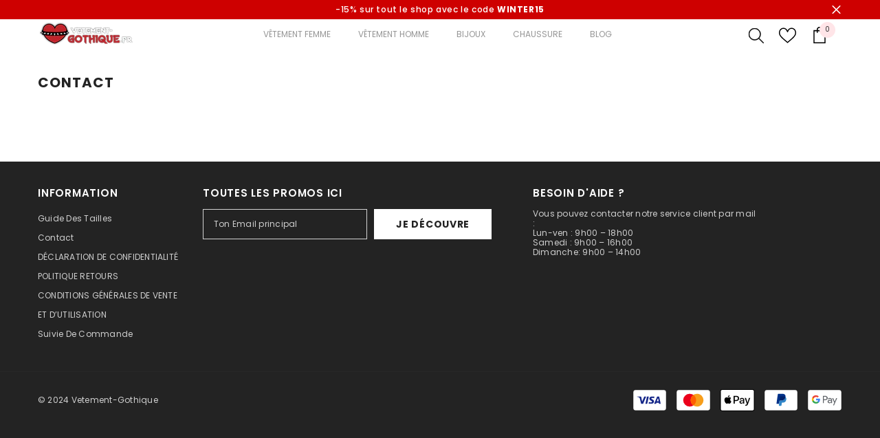

--- FILE ---
content_type: text/html; charset=utf-8
request_url: https://vetement-gothique.fr/pages/contact
body_size: 38825
content:
<!doctype html><html class="no-js" lang="fr">
    <head>
      <meta name='9b2386691a' content='9b2386691a726ac3f004f30c0381e046'>
        <meta charset="utf-8">
        <meta http-equiv="X-UA-Compatible" content="IE=edge">
        <meta name="viewport" content="width=device-width,initial-scale=1">
        <meta name="theme-color" content="">
        <link rel="canonical" href="https://vetement-gothique.fr/pages/contact">
        <link rel="canonical" href="https://vetement-gothique.fr/pages/contact" canonical-shop-url="https://vetement-gothique.fr/"><link rel="shortcut icon" href="//vetement-gothique.fr/cdn/shop/files/Asset_5_32x32.png?v=1613548720" type="image/png"><link rel="preconnect" href="https://cdn.shopify.com" crossorigin>
        <title>Contact  &ndash; Vêtement Gothique</title>

<meta property="og:site_name" content="Vêtement Gothique">
<meta property="og:url" content="https://vetement-gothique.fr/pages/contact">
<meta property="og:title" content="Contact">
<meta property="og:type" content="website">
<meta property="og:description" content="Vêtements gothiques est la référence de la culture gothique. Retrouvez tous nos vêtements, bagues et accessoires de mode alternative, cyber goth, punk émo ..."><meta name="twitter:site" content="@shopify"><meta name="twitter:card" content="summary_large_image">
<meta name="twitter:title" content="Contact">
<meta name="twitter:description" content="Vêtements gothiques est la référence de la culture gothique. Retrouvez tous nos vêtements, bagues et accessoires de mode alternative, cyber goth, punk émo ...">

        <script>window.performance && window.performance.mark && window.performance.mark('shopify.content_for_header.start');</script><meta id="shopify-digital-wallet" name="shopify-digital-wallet" content="/51783073962/digital_wallets/dialog">
<script async="async" src="/checkouts/internal/preloads.js?locale=fr-FR"></script>
<script id="shopify-features" type="application/json">{"accessToken":"a4d612d14bd190be911b8a07943ac658","betas":["rich-media-storefront-analytics"],"domain":"vetement-gothique.fr","predictiveSearch":true,"shopId":51783073962,"locale":"fr"}</script>
<script>var Shopify = Shopify || {};
Shopify.shop = "goth-sama.myshopify.com";
Shopify.locale = "fr";
Shopify.currency = {"active":"EUR","rate":"1.0"};
Shopify.country = "FR";
Shopify.theme = {"name":"Ella-6-5-3-theme-source","id":156087877958,"schema_name":"Ella","schema_version":"6.5.3","theme_store_id":null,"role":"main"};
Shopify.theme.handle = "null";
Shopify.theme.style = {"id":null,"handle":null};
Shopify.cdnHost = "vetement-gothique.fr/cdn";
Shopify.routes = Shopify.routes || {};
Shopify.routes.root = "/";</script>
<script type="module">!function(o){(o.Shopify=o.Shopify||{}).modules=!0}(window);</script>
<script>!function(o){function n(){var o=[];function n(){o.push(Array.prototype.slice.apply(arguments))}return n.q=o,n}var t=o.Shopify=o.Shopify||{};t.loadFeatures=n(),t.autoloadFeatures=n()}(window);</script>
<script id="shop-js-analytics" type="application/json">{"pageType":"page"}</script>
<script defer="defer" async type="module" src="//vetement-gothique.fr/cdn/shopifycloud/shop-js/modules/v2/client.init-shop-cart-sync_CK653pj-.fr.esm.js"></script>
<script defer="defer" async type="module" src="//vetement-gothique.fr/cdn/shopifycloud/shop-js/modules/v2/chunk.common_THX2l5vq.esm.js"></script>
<script type="module">
  await import("//vetement-gothique.fr/cdn/shopifycloud/shop-js/modules/v2/client.init-shop-cart-sync_CK653pj-.fr.esm.js");
await import("//vetement-gothique.fr/cdn/shopifycloud/shop-js/modules/v2/chunk.common_THX2l5vq.esm.js");

  window.Shopify.SignInWithShop?.initShopCartSync?.({"fedCMEnabled":true,"windoidEnabled":true});

</script>
<script id="__st">var __st={"a":51783073962,"offset":3600,"reqid":"f1d464e9-601d-45f9-b832-bb19083609f7-1767393696","pageurl":"vetement-gothique.fr\/pages\/contact","s":"pages-74118037674","u":"75b53f410148","p":"page","rtyp":"page","rid":74118037674};</script>
<script>window.ShopifyPaypalV4VisibilityTracking = true;</script>
<script id="captcha-bootstrap">!function(){'use strict';const t='contact',e='account',n='new_comment',o=[[t,t],['blogs',n],['comments',n],[t,'customer']],c=[[e,'customer_login'],[e,'guest_login'],[e,'recover_customer_password'],[e,'create_customer']],r=t=>t.map((([t,e])=>`form[action*='/${t}']:not([data-nocaptcha='true']) input[name='form_type'][value='${e}']`)).join(','),a=t=>()=>t?[...document.querySelectorAll(t)].map((t=>t.form)):[];function s(){const t=[...o],e=r(t);return a(e)}const i='password',u='form_key',d=['recaptcha-v3-token','g-recaptcha-response','h-captcha-response',i],f=()=>{try{return window.sessionStorage}catch{return}},m='__shopify_v',_=t=>t.elements[u];function p(t,e,n=!1){try{const o=window.sessionStorage,c=JSON.parse(o.getItem(e)),{data:r}=function(t){const{data:e,action:n}=t;return t[m]||n?{data:e,action:n}:{data:t,action:n}}(c);for(const[e,n]of Object.entries(r))t.elements[e]&&(t.elements[e].value=n);n&&o.removeItem(e)}catch(o){console.error('form repopulation failed',{error:o})}}const l='form_type',E='cptcha';function T(t){t.dataset[E]=!0}const w=window,h=w.document,L='Shopify',v='ce_forms',y='captcha';let A=!1;((t,e)=>{const n=(g='f06e6c50-85a8-45c8-87d0-21a2b65856fe',I='https://cdn.shopify.com/shopifycloud/storefront-forms-hcaptcha/ce_storefront_forms_captcha_hcaptcha.v1.5.2.iife.js',D={infoText:'Protégé par hCaptcha',privacyText:'Confidentialité',termsText:'Conditions'},(t,e,n)=>{const o=w[L][v],c=o.bindForm;if(c)return c(t,g,e,D).then(n);var r;o.q.push([[t,g,e,D],n]),r=I,A||(h.body.append(Object.assign(h.createElement('script'),{id:'captcha-provider',async:!0,src:r})),A=!0)});var g,I,D;w[L]=w[L]||{},w[L][v]=w[L][v]||{},w[L][v].q=[],w[L][y]=w[L][y]||{},w[L][y].protect=function(t,e){n(t,void 0,e),T(t)},Object.freeze(w[L][y]),function(t,e,n,w,h,L){const[v,y,A,g]=function(t,e,n){const i=e?o:[],u=t?c:[],d=[...i,...u],f=r(d),m=r(i),_=r(d.filter((([t,e])=>n.includes(e))));return[a(f),a(m),a(_),s()]}(w,h,L),I=t=>{const e=t.target;return e instanceof HTMLFormElement?e:e&&e.form},D=t=>v().includes(t);t.addEventListener('submit',(t=>{const e=I(t);if(!e)return;const n=D(e)&&!e.dataset.hcaptchaBound&&!e.dataset.recaptchaBound,o=_(e),c=g().includes(e)&&(!o||!o.value);(n||c)&&t.preventDefault(),c&&!n&&(function(t){try{if(!f())return;!function(t){const e=f();if(!e)return;const n=_(t);if(!n)return;const o=n.value;o&&e.removeItem(o)}(t);const e=Array.from(Array(32),(()=>Math.random().toString(36)[2])).join('');!function(t,e){_(t)||t.append(Object.assign(document.createElement('input'),{type:'hidden',name:u})),t.elements[u].value=e}(t,e),function(t,e){const n=f();if(!n)return;const o=[...t.querySelectorAll(`input[type='${i}']`)].map((({name:t})=>t)),c=[...d,...o],r={};for(const[a,s]of new FormData(t).entries())c.includes(a)||(r[a]=s);n.setItem(e,JSON.stringify({[m]:1,action:t.action,data:r}))}(t,e)}catch(e){console.error('failed to persist form',e)}}(e),e.submit())}));const S=(t,e)=>{t&&!t.dataset[E]&&(n(t,e.some((e=>e===t))),T(t))};for(const o of['focusin','change'])t.addEventListener(o,(t=>{const e=I(t);D(e)&&S(e,y())}));const B=e.get('form_key'),M=e.get(l),P=B&&M;t.addEventListener('DOMContentLoaded',(()=>{const t=y();if(P)for(const e of t)e.elements[l].value===M&&p(e,B);[...new Set([...A(),...v().filter((t=>'true'===t.dataset.shopifyCaptcha))])].forEach((e=>S(e,t)))}))}(h,new URLSearchParams(w.location.search),n,t,e,['guest_login'])})(!0,!0)}();</script>
<script integrity="sha256-4kQ18oKyAcykRKYeNunJcIwy7WH5gtpwJnB7kiuLZ1E=" data-source-attribution="shopify.loadfeatures" defer="defer" src="//vetement-gothique.fr/cdn/shopifycloud/storefront/assets/storefront/load_feature-a0a9edcb.js" crossorigin="anonymous"></script>
<script data-source-attribution="shopify.dynamic_checkout.dynamic.init">var Shopify=Shopify||{};Shopify.PaymentButton=Shopify.PaymentButton||{isStorefrontPortableWallets:!0,init:function(){window.Shopify.PaymentButton.init=function(){};var t=document.createElement("script");t.src="https://vetement-gothique.fr/cdn/shopifycloud/portable-wallets/latest/portable-wallets.fr.js",t.type="module",document.head.appendChild(t)}};
</script>
<script data-source-attribution="shopify.dynamic_checkout.buyer_consent">
  function portableWalletsHideBuyerConsent(e){var t=document.getElementById("shopify-buyer-consent"),n=document.getElementById("shopify-subscription-policy-button");t&&n&&(t.classList.add("hidden"),t.setAttribute("aria-hidden","true"),n.removeEventListener("click",e))}function portableWalletsShowBuyerConsent(e){var t=document.getElementById("shopify-buyer-consent"),n=document.getElementById("shopify-subscription-policy-button");t&&n&&(t.classList.remove("hidden"),t.removeAttribute("aria-hidden"),n.addEventListener("click",e))}window.Shopify?.PaymentButton&&(window.Shopify.PaymentButton.hideBuyerConsent=portableWalletsHideBuyerConsent,window.Shopify.PaymentButton.showBuyerConsent=portableWalletsShowBuyerConsent);
</script>
<script data-source-attribution="shopify.dynamic_checkout.cart.bootstrap">document.addEventListener("DOMContentLoaded",(function(){function t(){return document.querySelector("shopify-accelerated-checkout-cart, shopify-accelerated-checkout")}if(t())Shopify.PaymentButton.init();else{new MutationObserver((function(e,n){t()&&(Shopify.PaymentButton.init(),n.disconnect())})).observe(document.body,{childList:!0,subtree:!0})}}));
</script>
<link id="shopify-accelerated-checkout-styles" rel="stylesheet" media="screen" href="https://vetement-gothique.fr/cdn/shopifycloud/portable-wallets/latest/accelerated-checkout-backwards-compat.css" crossorigin="anonymous">
<style id="shopify-accelerated-checkout-cart">
        #shopify-buyer-consent {
  margin-top: 1em;
  display: inline-block;
  width: 100%;
}

#shopify-buyer-consent.hidden {
  display: none;
}

#shopify-subscription-policy-button {
  background: none;
  border: none;
  padding: 0;
  text-decoration: underline;
  font-size: inherit;
  cursor: pointer;
}

#shopify-subscription-policy-button::before {
  box-shadow: none;
}

      </style>
<script id="sections-script" data-sections="header-navigation-plain,header-mobile" defer="defer" src="//vetement-gothique.fr/cdn/shop/t/13/compiled_assets/scripts.js?1595"></script>
<script>window.performance && window.performance.mark && window.performance.mark('shopify.content_for_header.end');</script>
        <style>@import url('https://fonts.googleapis.com/css?family=Poppins:300,300i,400,400i,500,500i,600,600i,700,700i,800,800i&display=swap');
                :root {
        --font-family-1: Poppins;
        --font-family-2: Poppins;

        /* Settings Body */--font-body-family: Poppins;--font-body-size: 12px;--font-body-weight: 400;--body-line-height: 14px;--body-letter-spacing: .02em;

        /* Settings Heading */--font-heading-family: Poppins;--font-heading-size: 12px;--font-heading-weight: 500;--font-heading-style: normal;--heading-line-height: 18px;--heading-letter-spacing: .05em;--heading-text-transform: uppercase;--heading-border-height: 2px;

        /* Menu Lv1 */--font-menu-lv1-family: Poppins;--font-menu-lv1-size: 12px;--font-menu-lv1-weight: 400;--menu-lv1-line-height: 22px;--menu-lv1-letter-spacing: ;--menu-lv1-text-transform: uppercase;

        /* Menu Lv2 */--font-menu-lv2-family: Poppins;--font-menu-lv2-size: 12px;--font-menu-lv2-weight: 400;--menu-lv2-line-height: 22px;--menu-lv2-letter-spacing: .02em;--menu-lv2-text-transform: capitalize;

        /* Menu Lv3 */--font-menu-lv3-family: Poppins;--font-menu-lv3-size: 12px;--font-menu-lv3-weight: 400;--menu-lv3-line-height: 22px;--menu-lv3-letter-spacing: .02em;--menu-lv3-text-transform: capitalize;

        /* Mega Menu Lv2 */--font-mega-menu-lv2-family: Poppins;--font-mega-menu-lv2-size: 12px;--font-mega-menu-lv2-weight: 600;--font-mega-menu-lv2-style: normal;--mega-menu-lv2-line-height: 22px;--mega-menu-lv2-letter-spacing: .02em;--mega-menu-lv2-text-transform: uppercase;

        /* Mega Menu Lv3 */--font-mega-menu-lv3-family: Poppins;--font-mega-menu-lv3-size: 12px;--font-mega-menu-lv3-weight: 400;--mega-menu-lv3-line-height: 22px;--mega-menu-lv3-letter-spacing: .02em;--mega-menu-lv3-text-transform: capitalize;

        /* Product Card Title */--product-title-font: Poppins;--product-title-font-size : 12px;--product-title-font-weight : 600;--product-title-line-height: 19px;--product-title-letter-spacing: .02em;--product-title-line-text : 2;--product-title-text-transform : uppercase;--product-title-margin-bottom: 0px;

        /* Product Card Vendor */--product-vendor-font: Poppins;--product-vendor-font-size : 12px;--product-vendor-font-weight : 400;--product-vendor-font-style : normal;--product-vendor-line-height: 22px;--product-vendor-letter-spacing: .02em;--product-vendor-text-transform : uppercase;--product-vendor-margin-bottom: 0px;--product-vendor-margin-top: 0px;

        /* Product Card Price */--product-price-font: Poppins;--product-price-font-size : 12px;--product-price-font-weight : 400;--product-price-line-height: 17px;--product-price-letter-spacing: .02em;--product-price-margin-top: 0px;--product-price-margin-bottom: 13px;

        /* Product Card Badge */--badge-font: Poppins;--badge-font-size : 12px;--badge-font-weight : 400;--badge-text-transform : capitalize;--badge-letter-spacing: .02em;--badge-line-height: 20px;--badge-border-radius: 0px;--badge-padding-top: 0px;--badge-padding-bottom: 0px;--badge-padding-left-right: 8px;--badge-postion-top: 0px;--badge-postion-left-right: 0px;

        /* Product Quickview */
        --product-quickview-font-size : 12px; --product-quickview-line-height: 22px; --product-quickview-border-radius: 1px; --product-quickview-padding-top: 0px; --product-quickview-padding-bottom: 0px; --product-quickview-padding-left-right: 7px; --product-quickview-sold-out-product: #e95144;--product-quickview-box-shadow: none;/* Blog Card Tile */--blog-title-font: Poppins;--blog-title-font-size : 12px; --blog-title-font-weight : 700; --blog-title-line-height: 18px; --blog-title-letter-spacing: .09em; --blog-title-text-transform : uppercase;

        /* Blog Card Info (Date, Author) */--blog-info-font: Poppins;--blog-info-font-size : 14px; --blog-info-font-weight : 400; --blog-info-line-height: 20px; --blog-info-letter-spacing: .02em; --blog-info-text-transform : uppercase;

        /* Button 1 */--btn-1-font-family: Poppins;--btn-1-font-size: 14px; --btn-1-font-weight: 700; --btn-1-text-transform: uppercase; --btn-1-line-height: 22px; --btn-1-letter-spacing: .05em; --btn-1-text-align: center; --btn-1-border-radius: 0px; --btn-1-border-width: 1px; --btn-1-border-style: solid; --btn-1-padding-top: 10px; --btn-1-padding-bottom: 10px; --btn-1-horizontal-length: 0px; --btn-1-vertical-length: 0px; --btn-1-blur-radius: 0px; --btn-1-spread: 0px;
        --btn-1-all-bg-opacity-hover: rgba(0, 0, 0, 0.5);--btn-1-inset: ;/* Button 2 */--btn-2-font-family: Poppins;--btn-2-font-size: 18px; --btn-2-font-weight: 700; --btn-2-text-transform: uppercase; --btn-2-line-height: 23px; --btn-2-letter-spacing: .05em; --btn-2-text-align: right; --btn-2-border-radius: 6px; --btn-2-border-width: 1px; --btn-2-border-style: solid; --btn-2-padding-top: 20px; --btn-2-padding-bottom: 20px; --btn-2-horizontal-length: 4px; --btn-2-vertical-length: 4px; --btn-2-blur-radius: 7px; --btn-2-spread: 0px;
        --btn-2-all-bg-opacity: rgba(25, 145, 226, 0.5);--btn-2-all-bg-opacity-hover: rgba(0, 0, 0, 0.5);--btn-2-inset: ;/* Button 3 */--btn-3-font-family: Poppins;--btn-3-font-size: 14px; --btn-3-font-weight: 700; --btn-3-text-transform: uppercase; --btn-3-line-height: 22px; --btn-3-letter-spacing: .05em; --btn-3-text-align: center; --btn-3-border-radius: 0px; --btn-3-border-width: 1px; --btn-3-border-style: solid; --btn-3-padding-top: 10px; --btn-3-padding-bottom: 10px; --btn-3-horizontal-length: 0px; --btn-3-vertical-length: 0px; --btn-3-blur-radius: 0px; --btn-3-spread: 0px;
        --btn-3-all-bg-opacity: rgba(0, 0, 0, 0.1);--btn-3-all-bg-opacity-hover: rgba(0, 0, 0, 0.1);--btn-3-inset: ;/* Footer Heading */--footer-heading-font-family: Poppins;--footer-heading-font-size : 15px; --footer-heading-font-weight : 600; --footer-heading-line-height : 22px; --footer-heading-letter-spacing : .05em; --footer-heading-text-transform : uppercase;

        /* Footer Link */--footer-link-font-family: Poppins;--footer-link-font-size : 12px; --footer-link-font-weight : ; --footer-link-line-height : 28px; --footer-link-letter-spacing : .02em; --footer-link-text-transform : capitalize;

        /* Page Title */--font-page-title-family: Poppins;--font-page-title-size: 20px; --font-page-title-weight: 700; --font-page-title-style: normal; --page-title-line-height: 20px; --page-title-letter-spacing: .05em; --page-title-text-transform: uppercase;

        /* Font Product Tab Title */
        --font-tab-type-1: Poppins; --font-tab-type-2: Poppins;

        /* Text Size */
        --text-size-font-size : 10px; --text-size-font-weight : 400; --text-size-line-height : 22px; --text-size-letter-spacing : 0; --text-size-text-transform : uppercase; --text-size-color : #787878;

        /* Font Weight */
        --font-weight-normal: 400; --font-weight-medium: 500; --font-weight-semibold: 600; --font-weight-bold: 700; --font-weight-bolder: 800; --font-weight-black: 900;

        /* Radio Button */
        --form-label-checkbox-before-bg: #fff; --form-label-checkbox-before-border: #cecece; --form-label-checkbox-before-bg-checked: #000;

        /* Conatiner */
        --body-custom-width-container: 1600px;

        /* Layout Boxed */
        --color-background-layout-boxed: #f8f8f8;/* Arrow */
        --position-horizontal-slick-arrow: 0;

        /* General Color*/
        --color-text: #232323; --color-text2: #969696; --color-global: #232323; --color-white: #FFFFFF; --color-grey: #868686; --color-black: #202020; --color-base-text-rgb: 35, 35, 35; --color-base-text2-rgb: 150, 150, 150; --color-background: #ffffff; --color-background-rgb: 255, 255, 255; --color-background-overylay: rgba(255, 255, 255, 0.9); --color-base-accent-text: ; --color-base-accent-1: ; --color-base-accent-2: ; --color-link: #232323; --color-link-hover: #232323; --color-error: #D93333; --color-error-bg: #FCEEEE; --color-success: #5A5A5A; --color-success-bg: #DFF0D8; --color-info: #202020; --color-info-bg: #FFF2DD; --color-link-underline: rgba(35, 35, 35, 0.5); --color-breadcrumb: #999999; --colors-breadcrumb-hover: #232323;--colors-breadcrumb-active: #999999; --border-global: #e6e6e6; --bg-global: #fafafa; --bg-planceholder: #fafafa; --color-warning: #fff; --bg-warning: #e0b252; --color-background-10 : #e9e9e9; --color-background-20 : #d3d3d3; --color-background-30 : #bdbdbd; --color-background-50 : #919191; --color-background-global : #919191;

        /* Arrow Color */
        --arrow-color: #323232; --arrow-background-color: #fff; --arrow-border-color: #ccc;--arrow-color-hover: #323232;--arrow-background-color-hover: #f8f8f8;--arrow-border-color-hover: #f8f8f8;--arrow-width: 35px;--arrow-height: 35px;--arrow-size: px;--arrow-size-icon: 17px;--arrow-border-radius: 50%;--arrow-border-width: 1px;--arrow-width-half: -17px;

        /* Pagination Color */
        --pagination-item-color: #3c3c3c; --pagination-item-color-active: #3c3c3c; --pagination-item-bg-color: #fff;--pagination-item-bg-color-active: #fff;--pagination-item-border-color: #fff;--pagination-item-border-color-active: #ffffff;--pagination-arrow-color: #3c3c3c;--pagination-arrow-color-active: #3c3c3c;--pagination-arrow-bg-color: #fff;--pagination-arrow-bg-color-active: #fff;--pagination-arrow-border-color: #fff;--pagination-arrow-border-color-active: #fff;

        /* Dots Color */
        --dots-color: transparent;--dots-border-color: #323232;--dots-color-active: #323232;--dots-border-color-active: #323232;--dots-style2-background-opacity: #00000050;--dots-width: 12px;--dots-height: 12px;

        /* Button Color */
        --btn-1-color: #FFFFFF;--btn-1-bg: #232323;--btn-1-border: #232323;--btn-1-color-hover: #232323;--btn-1-bg-hover: #ffffff;--btn-1-border-hover: #232323;
        --btn-2-color: #232323;--btn-2-bg: #FFFFFF;--btn-2-border: #727272;--btn-2-color-hover: #FFFFFF;--btn-2-bg-hover: #232323;--btn-2-border-hover: #232323;
        --btn-3-color: #FFFFFF;--btn-3-bg: #e9514b;--btn-3-border: #e9514b;--btn-3-color-hover: #ffffff;--btn-3-bg-hover: #e9514b;--btn-3-border-hover: #e9514b;
        --anchor-transition: all ease .3s;--bg-white: #ffffff;--bg-black: #000000;--bg-grey: #808080;--icon: var(--color-text);--text-cart: #3c3c3c;--duration-short: 100ms;--duration-default: 350ms;--duration-long: 500ms;--form-input-bg: #ffffff;--form-input-border: #c7c7c7;--form-input-color: #232323;--form-input-placeholder: #868686;--form-label: #232323;

        --new-badge-color: #232323;--new-badge-bg: #FFFFFF;--sale-badge-color: #ffffff;--sale-badge-bg: #e95144;--sold-out-badge-color: #ffffff;--sold-out-badge-bg: #c1c1c1;--custom-badge-color: #ffffff;--custom-badge-bg: #ffbb49;--bundle-badge-color: #ffffff;--bundle-badge-bg: #232323;
        
        --product-title-color : #232323;--product-title-color-hover : #232323;--product-vendor-color : #969696;--product-price-color : #232323;--product-sale-price-color : #e95144;--product-compare-price-color : #969696;--product-review-full-color : #000000;--product-review-empty-color : #A4A4A4;

        --product-swatch-border : #cbcbcb;--product-swatch-border-active : #232323;--product-swatch-width : 40px;--product-swatch-height : 40px;--product-swatch-border-radius : 0px;--product-swatch-color-width : 40px;--product-swatch-color-height : 40px;--product-swatch-color-border-radius : 20px;

        --product-wishlist-color : #000000;--product-wishlist-bg : #ffffff;--product-wishlist-border : transparent;--product-wishlist-color-added : #ffffff;--product-wishlist-bg-added : #000000;--product-wishlist-border-added : transparent;--product-compare-color : #000000;--product-compare-bg : #FFFFFF;--product-compare-color-added : #D12442; --product-compare-bg-added : #FFFFFF; --product-hot-stock-text-color : #d62828; --product-quick-view-color : #000000; --product-cart-image-fit : cover; --product-title-variant-font-size: 12px;--product-quick-view-bg : #FFFFFF;--product-quick-view-bg-above-button: rgba(255, 255, 255, 0.7);--product-quick-view-color-hover : #FFFFFF;--product-quick-view-bg-hover : #000000;--product-action-color : #232323;--product-action-bg : #ffffff;--product-action-border : #000000;--product-action-color-hover : #FFFFFF;--product-action-bg-hover : #232323;--product-action-border-hover : #232323;

        /* Multilevel Category Filter */
        --color-label-multiLevel-categories: #232323;--bg-label-multiLevel-categories: #fff;--color-button-multiLevel-categories: #fff;--bg-button-multiLevel-categories: #ff8b21;--border-button-multiLevel-categories: transparent;--hover-color-button-multiLevel-categories: #fff;--hover-bg-button-multiLevel-categories: #ff8b21;--w-product-swatch-custom: 30px;--h-product-swatch-custom: 30px;--w-product-swatch-custom-mb: 20px;--h-product-swatch-custom-mb: 20px;--font-size-product-swatch-more: 12px;--swatch-border : #cbcbcb;--swatch-border-active : #232323;

        --variant-size: #232323;--variant-size-border: #e7e7e7;--variant-size-bg: #ffffff;--variant-size-hover: #ffffff;--variant-size-border-hover: #232323;--variant-size-bg-hover: #232323;--variant-bg : #ffffff; --variant-color : #232323; --variant-bg-active : #ffffff; --variant-color-active : #232323;

        --fontsize-text-social: 12px;
        --page-content-distance: 64px;--sidebar-content-distance: 40px;--button-transition-ease: cubic-bezier(.25,.46,.45,.94);

        /* Loading Spinner Color */
        --spinner-top-color: #fc0; --spinner-right-color: #4dd4c6; --spinner-bottom-color: #f00; --spinner-left-color: #f6f6f6;

        /* Product Card Marquee */
        --product-marquee-background-color: ;--product-marquee-text-color: #000000;--product-marquee-text-size: 14px;--product-marquee-text-mobile-size: 14px;--product-marquee-text-weight: 400;--product-marquee-text-transform: none;--product-marquee-text-style: italic;--product-marquee-speed: ; --product-marquee-line-height: calc(var(--product-marquee-text-mobile-size) * 1.5);
    }
</style>
        <link href="//vetement-gothique.fr/cdn/shop/t/13/assets/base.css?v=110349627047605356851701896418" rel="stylesheet" type="text/css" media="all" />
<link href="//vetement-gothique.fr/cdn/shop/t/13/assets/animated.css?v=85100867744973969481701896418" rel="stylesheet" type="text/css" media="all" />
<link href="//vetement-gothique.fr/cdn/shop/t/13/assets/component-card.css?v=165988649090035490751701896419" rel="stylesheet" type="text/css" media="all" />
<link href="//vetement-gothique.fr/cdn/shop/t/13/assets/component-loading-overlay.css?v=98393919969379515581701896419" rel="stylesheet" type="text/css" media="all" />
<link href="//vetement-gothique.fr/cdn/shop/t/13/assets/component-loading-banner.css?v=43539461848081260661701896419" rel="stylesheet" type="text/css" media="all" />
<link href="//vetement-gothique.fr/cdn/shop/t/13/assets/component-quick-cart.css?v=111677929301119732291701896420" rel="stylesheet" type="text/css" media="all" />
<link rel="stylesheet" href="//vetement-gothique.fr/cdn/shop/t/13/assets/vendor.css?v=164616260963476715651701896422" media="print" onload="this.media='all'">
<noscript><link href="//vetement-gothique.fr/cdn/shop/t/13/assets/vendor.css?v=164616260963476715651701896422" rel="stylesheet" type="text/css" media="all" /></noscript>


	<link href="//vetement-gothique.fr/cdn/shop/t/13/assets/component-card-02.css?v=52868025996375156291701896418" rel="stylesheet" type="text/css" media="all" />


<link href="//vetement-gothique.fr/cdn/shop/t/13/assets/component-predictive-search.css?v=104537003445991516671701896419" rel="stylesheet" type="text/css" media="all" />
<link rel="stylesheet" href="//vetement-gothique.fr/cdn/shop/t/13/assets/component-product-form.css?v=140087122189431595481701896420" media="print" onload="this.media='all'">
	<link rel="stylesheet" href="//vetement-gothique.fr/cdn/shop/t/13/assets/component-review.css?v=100129706126506303331701896420" media="print" onload="this.media='all'">
	<link rel="stylesheet" href="//vetement-gothique.fr/cdn/shop/t/13/assets/component-price.css?v=139205013722916111901701896420" media="print" onload="this.media='all'">
	<link rel="stylesheet" href="//vetement-gothique.fr/cdn/shop/t/13/assets/component-badge.css?v=20633729062276667811701896418" media="print" onload="this.media='all'">
	<link rel="stylesheet" href="//vetement-gothique.fr/cdn/shop/t/13/assets/component-rte.css?v=74468535300400368301701896420" media="print" onload="this.media='all'">
	<link rel="stylesheet" href="//vetement-gothique.fr/cdn/shop/t/13/assets/component-share.css?v=38383599121620234941701896420" media="print" onload="this.media='all'"><link rel="stylesheet" href="//vetement-gothique.fr/cdn/shop/t/13/assets/component-newsletter.css?v=111617043413587308161701896419" media="print" onload="this.media='all'">
<link rel="stylesheet" href="//vetement-gothique.fr/cdn/shop/t/13/assets/component-slider.css?v=37888473738646685221701896420" media="print" onload="this.media='all'">
<link rel="stylesheet" href="//vetement-gothique.fr/cdn/shop/t/13/assets/component-list-social.css?v=102044711114163579551701896419" media="print" onload="this.media='all'"><noscript><link href="//vetement-gothique.fr/cdn/shop/t/13/assets/component-product-form.css?v=140087122189431595481701896420" rel="stylesheet" type="text/css" media="all" /></noscript>
	<noscript><link href="//vetement-gothique.fr/cdn/shop/t/13/assets/component-review.css?v=100129706126506303331701896420" rel="stylesheet" type="text/css" media="all" /></noscript>
	<noscript><link href="//vetement-gothique.fr/cdn/shop/t/13/assets/component-price.css?v=139205013722916111901701896420" rel="stylesheet" type="text/css" media="all" /></noscript>
	<noscript><link href="//vetement-gothique.fr/cdn/shop/t/13/assets/component-badge.css?v=20633729062276667811701896418" rel="stylesheet" type="text/css" media="all" /></noscript>
	<noscript><link href="//vetement-gothique.fr/cdn/shop/t/13/assets/component-rte.css?v=74468535300400368301701896420" rel="stylesheet" type="text/css" media="all" /></noscript>
	<noscript><link href="//vetement-gothique.fr/cdn/shop/t/13/assets/component-share.css?v=38383599121620234941701896420" rel="stylesheet" type="text/css" media="all" /></noscript><noscript><link href="//vetement-gothique.fr/cdn/shop/t/13/assets/component-newsletter.css?v=111617043413587308161701896419" rel="stylesheet" type="text/css" media="all" /></noscript>
<noscript><link href="//vetement-gothique.fr/cdn/shop/t/13/assets/component-slider.css?v=37888473738646685221701896420" rel="stylesheet" type="text/css" media="all" /></noscript>
<noscript><link href="//vetement-gothique.fr/cdn/shop/t/13/assets/component-list-social.css?v=102044711114163579551701896419" rel="stylesheet" type="text/css" media="all" /></noscript>

<style type="text/css">
	.nav-title-mobile {display: none;}.list-menu--disclosure{display: none;position: absolute;min-width: 100%;width: 22rem;background-color: var(--bg-white);box-shadow: 0 1px 4px 0 rgb(0 0 0 / 15%);padding: 5px 0 5px 20px;opacity: 0;visibility: visible;pointer-events: none;transition: opacity var(--duration-default) ease, transform var(--duration-default) ease;}.list-menu--disclosure-2{margin-left: calc(100% - 15px);z-index: 2;top: -5px;}.list-menu--disclosure:focus {outline: none;}.list-menu--disclosure.localization-selector {max-height: 18rem;overflow: auto;width: 10rem;padding: 0.5rem;}.js menu-drawer > details > summary::before, .js menu-drawer > details[open]:not(.menu-opening) > summary::before {content: '';position: absolute;cursor: default;width: 100%;height: calc(100vh - 100%);height: calc(var(--viewport-height, 100vh) - (var(--header-bottom-position, 100%)));top: 100%;left: 0;background: var(--color-foreground-50);opacity: 0;visibility: hidden;z-index: 2;transition: opacity var(--duration-default) ease,visibility var(--duration-default) ease;}menu-drawer > details[open] > summary::before {visibility: visible;opacity: 1;}.menu-drawer {position: absolute;transform: translateX(-100%);visibility: hidden;z-index: 3;left: 0;top: 100%;width: 100%;max-width: calc(100vw - 4rem);padding: 0;border: 0.1rem solid var(--color-background-10);border-left: 0;border-bottom: 0;background-color: var(--bg-white);overflow-x: hidden;}.js .menu-drawer {height: calc(100vh - 100%);height: calc(var(--viewport-height, 100vh) - (var(--header-bottom-position, 100%)));}.js details[open] > .menu-drawer, .js details[open] > .menu-drawer__submenu {transition: transform var(--duration-default) ease, visibility var(--duration-default) ease;}.no-js details[open] > .menu-drawer, .js details[open].menu-opening > .menu-drawer, details[open].menu-opening > .menu-drawer__submenu {transform: translateX(0);visibility: visible;}@media screen and (min-width: 750px) {.menu-drawer {width: 40rem;}.no-js .menu-drawer {height: auto;}}.menu-drawer__inner-container {position: relative;height: 100%;}.menu-drawer__navigation-container {display: grid;grid-template-rows: 1fr auto;align-content: space-between;overflow-y: auto;height: 100%;}.menu-drawer__navigation {padding: 0 0 5.6rem 0;}.menu-drawer__inner-submenu {height: 100%;overflow-x: hidden;overflow-y: auto;}.no-js .menu-drawer__navigation {padding: 0;}.js .menu-drawer__menu li {width: 100%;border-bottom: 1px solid #e6e6e6;overflow: hidden;}.menu-drawer__menu-item{line-height: var(--body-line-height);letter-spacing: var(--body-letter-spacing);padding: 10px 20px 10px 15px;cursor: pointer;display: flex;align-items: center;justify-content: space-between;}.menu-drawer__menu-item .label{display: inline-block;vertical-align: middle;font-size: calc(var(--font-body-size) - 4px);font-weight: var(--font-weight-normal);letter-spacing: var(--body-letter-spacing);height: 20px;line-height: 20px;margin: 0 0 0 10px;padding: 0 5px;text-transform: uppercase;text-align: center;position: relative;}.menu-drawer__menu-item .label:before{content: "";position: absolute;border: 5px solid transparent;top: 50%;left: -9px;transform: translateY(-50%);}.menu-drawer__menu-item > .icon{width: 24px;height: 24px;margin: 0 10px 0 0;}.menu-drawer__menu-item > .symbol {position: absolute;right: 20px;top: 50%;transform: translateY(-50%);display: flex;align-items: center;justify-content: center;font-size: 0;pointer-events: none;}.menu-drawer__menu-item > .symbol .icon{width: 14px;height: 14px;opacity: .6;}.menu-mobile-icon .menu-drawer__menu-item{justify-content: flex-start;}.no-js .menu-drawer .menu-drawer__menu-item > .symbol {display: none;}.js .menu-drawer__submenu {position: absolute;top: 0;width: 100%;bottom: 0;left: 0;background-color: var(--bg-white);z-index: 1;transform: translateX(100%);visibility: hidden;}.js .menu-drawer__submenu .menu-drawer__submenu {overflow-y: auto;}.menu-drawer__close-button {display: block;width: 100%;padding: 10px 15px;background-color: transparent;border: none;background: #f6f8f9;position: relative;}.menu-drawer__close-button .symbol{position: absolute;top: auto;left: 20px;width: auto;height: 22px;z-index: 10;display: flex;align-items: center;justify-content: center;font-size: 0;pointer-events: none;}.menu-drawer__close-button .icon {display: inline-block;vertical-align: middle;width: 18px;height: 18px;transform: rotate(180deg);}.menu-drawer__close-button .text{max-width: calc(100% - 50px);white-space: nowrap;overflow: hidden;text-overflow: ellipsis;display: inline-block;vertical-align: top;width: 100%;margin: 0 auto;}.no-js .menu-drawer__close-button {display: none;}.menu-drawer__utility-links {padding: 2rem;}.menu-drawer__account {display: inline-flex;align-items: center;text-decoration: none;padding: 1.2rem;margin-left: -1.2rem;font-size: 1.4rem;}.menu-drawer__account .icon-account {height: 2rem;width: 2rem;margin-right: 1rem;}.menu-drawer .list-social {justify-content: flex-start;margin-left: -1.25rem;margin-top: 2rem;}.menu-drawer .list-social:empty {display: none;}.menu-drawer .list-social__link {padding: 1.3rem 1.25rem;}

	/* Style General */
	.d-block{display: block}.d-inline-block{display: inline-block}.d-flex{display: flex}.d-none {display: none}.d-grid{display: grid}.ver-alg-mid {vertical-align: middle}.ver-alg-top{vertical-align: top}
	.flex-jc-start{justify-content:flex-start}.flex-jc-end{justify-content:flex-end}.flex-jc-center{justify-content:center}.flex-jc-between{justify-content:space-between}.flex-jc-stretch{justify-content:stretch}.flex-align-start{align-items: flex-start}.flex-align-center{align-items: center}.flex-align-end{align-items: flex-end}.flex-align-stretch{align-items:stretch}.flex-wrap{flex-wrap: wrap}.flex-nowrap{flex-wrap: nowrap}.fd-row{flex-direction:row}.fd-row-reverse{flex-direction:row-reverse}.fd-column{flex-direction:column}.fd-column-reverse{flex-direction:column-reverse}.fg-0{flex-grow:0}.fs-0{flex-shrink:0}.gap-15{gap:15px}.gap-30{gap:30px}.gap-col-30{column-gap:30px}
	.p-relative{position:relative}.p-absolute{position:absolute}.p-static{position:static}.p-fixed{position:fixed;}
	.zi-1{z-index:1}.zi-2{z-index:2}.zi-3{z-index:3}.zi-5{z-index:5}.zi-6{z-index:6}.zi-7{z-index:7}.zi-9{z-index:9}.zi-10{z-index:10}.zi-99{z-index:99} .zi-100{z-index:100} .zi-101{z-index:101}
	.top-0{top:0}.top-100{top:100%}.top-auto{top:auto}.left-0{left:0}.left-auto{left:auto}.right-0{right:0}.right-auto{right:auto}.bottom-0{bottom:0}
	.middle-y{top:50%;transform:translateY(-50%)}.middle-x{left:50%;transform:translateX(-50%)}
	.opacity-0{opacity:0}.opacity-1{opacity:1}
	.o-hidden{overflow:hidden}.o-visible{overflow:visible}.o-unset{overflow:unset}.o-x-hidden{overflow-x:hidden}.o-y-auto{overflow-y:auto;}
	.pt-0{padding-top:0}.pt-2{padding-top:2px}.pt-5{padding-top:5px}.pt-10{padding-top:10px}.pt-10-imp{padding-top:10px !important}.pt-12{padding-top:12px}.pt-16{padding-top:16px}.pt-20{padding-top:20px}.pt-24{padding-top:24px}.pt-30{padding-top:30px}.pt-32{padding-top:32px}.pt-36{padding-top:36px}.pt-48{padding-top:48px}.pb-0{padding-bottom:0}.pb-5{padding-bottom:5px}.pb-10{padding-bottom:10px}.pb-10-imp{padding-bottom:10px !important}.pb-12{padding-bottom:12px}.pb-15{padding-bottom:15px}.pb-16{padding-bottom:16px}.pb-18{padding-bottom:18px}.pb-20{padding-bottom:20px}.pb-24{padding-bottom:24px}.pb-32{padding-bottom:32px}.pb-40{padding-bottom:40px}.pb-48{padding-bottom:48px}.pb-50{padding-bottom:50px}.pb-80{padding-bottom:80px}.pb-84{padding-bottom:84px}.pr-0{padding-right:0}.pr-5{padding-right: 5px}.pr-10{padding-right:10px}.pr-20{padding-right:20px}.pr-24{padding-right:24px}.pr-30{padding-right:30px}.pr-36{padding-right:36px}.pr-80{padding-right:80px}.pl-0{padding-left:0}.pl-12{padding-left:12px}.pl-20{padding-left:20px}.pl-24{padding-left:24px}.pl-36{padding-left:36px}.pl-48{padding-left:48px}.pl-52{padding-left:52px}.pl-80{padding-left:80px}.p-zero{padding:0}
	.m-lr-auto{margin:0 auto}.m-zero{margin:0}.ml-auto{margin-left:auto}.ml-0{margin-left:0}.ml-5{margin-left:5px}.ml-15{margin-left:15px}.ml-20{margin-left:20px}.ml-30{margin-left:30px}.mr-auto{margin-right:auto}.mr-0{margin-right:0}.mr-5{margin-right:5px}.mr-10{margin-right:10px}.mr-20{margin-right:20px}.mr-30{margin-right:30px}.mt-0{margin-top: 0}.mt-10{margin-top: 10px}.mt-15{margin-top: 15px}.mt-20{margin-top: 20px}.mt-25{margin-top: 25px}.mt-30{margin-top: 30px}.mt-40{margin-top: 40px}.mt-45{margin-top: 45px}.mb-0{margin-bottom: 0}.mb-5{margin-bottom: 5px}.mb-10{margin-bottom: 10px}.mb-15{margin-bottom: 15px}.mb-18{margin-bottom: 18px}.mb-20{margin-bottom: 20px}.mb-30{margin-bottom: 30px}
	.h-0{height:0}.h-100{height:100%}.h-100v{height:100vh}.h-auto{height:auto}.mah-100{max-height:100%}.mih-15{min-height: 15px}.mih-none{min-height: unset}.lih-15{line-height: 15px}
	.w-50pc{width:50%}.w-100{width:100%}.w-100v{width:100vw}.maw-100{max-width:100%}.maw-300{max-width:300px}.maw-480{max-width: 480px}.maw-780{max-width: 780px}.w-auto{width:auto}.minw-auto{min-width: auto}.min-w-100{min-width: 100px}
	.float-l{float:left}.float-r{float:right}
	.b-zero{border:none}.br-50p{border-radius:50%}.br-zero{border-radius:0}.br-2{border-radius:2px}.bg-none{background: none}
	.stroke-w-0{stroke-width: 0px}.stroke-w-1h{stroke-width: 0.5px}.stroke-w-1{stroke-width: 1px}.stroke-w-3{stroke-width: 3px}.stroke-w-5{stroke-width: 5px}.stroke-w-7 {stroke-width: 7px}.stroke-w-10 {stroke-width: 10px}.stroke-w-12 {stroke-width: 12px}.stroke-w-15 {stroke-width: 15px}.stroke-w-20 {stroke-width: 20px}.stroke-w-25 {stroke-width: 25px}.stroke-w-30{stroke-width: 30px}.stroke-w-32 {stroke-width: 32px}.stroke-w-40 {stroke-width: 40px}
	.w-21{width: 21px}.w-23{width: 23px}.w-24{width: 24px}.h-22{height: 22px}.h-23{height: 23px}.h-24{height: 24px}.w-h-16{width: 16px;height: 16px}.w-h-17{width: 17px;height: 17px}.w-h-18 {width: 18px;height: 18px}.w-h-19{width: 19px;height: 19px}.w-h-20 {width: 20px;height: 20px}.w-h-21{width: 21px;height: 21px}.w-h-22 {width: 22px;height: 22px}.w-h-23{width: 23px;height: 23px}.w-h-24 {width: 24px;height: 24px}.w-h-25 {width: 25px;height: 25px}.w-h-26 {width: 26px;height: 26px}.w-h-27 {width: 27px;height: 27px}.w-h-28 {width: 28px;height: 28px}.w-h-29 {width: 29px;height: 29px}.w-h-30 {width: 30px;height: 30px}.w-h-31 {width: 31px;height: 31px}.w-h-32 {width: 32px;height: 32px}.w-h-33 {width: 33px;height: 33px}.w-h-34 {width: 34px;height: 34px}.w-h-35 {width: 35px;height: 35px}.w-h-36 {width: 36px;height: 36px}.w-h-37 {width: 37px;height: 37px}
	.txt-d-none{text-decoration:none}.txt-d-underline{text-decoration:underline}.txt-u-o-1{text-underline-offset: 1px}.txt-u-o-2{text-underline-offset: 2px}.txt-u-o-3{text-underline-offset: 3px}.txt-u-o-4{text-underline-offset: 4px}.txt-u-o-5{text-underline-offset: 5px}.txt-u-o-6{text-underline-offset: 6px}.txt-u-o-8{text-underline-offset: 8px}.txt-u-o-12{text-underline-offset: 12px}.txt-t-up{text-transform:uppercase}.txt-t-cap{text-transform:capitalize}
	.ft-0{font-size: 0}.ft-16{font-size: 16px}.ls-0{letter-spacing: 0}.ls-02{letter-spacing: 0.2em}.ls-05{letter-spacing: 0.5em}.ft-i{font-style: italic}
	.button-effect svg{transition: 0.3s}.button-effect:hover svg{transform: rotate(180deg)}
	.icon-effect:hover svg {transform: scale(1.15)}.icon-effect:hover .icon-search-1 {transform: rotate(-90deg) scale(1.15)}
	.link-effect > span:after {content: "";position: absolute;bottom: -2px;left: 0;height: 1px;width: 100%;transform: scaleX(0);transition: transform var(--duration-default) ease-out;transform-origin: right}
	.link-effect > span:hover:after{transform: scaleX(1);transform-origin: left}
	@media (min-width: 1025px){
		.pl-lg-80{padding-left:80px}.pr-lg-80{padding-right:80px}
	}
</style>
        <script src="//vetement-gothique.fr/cdn/shop/t/13/assets/vendor.js?v=37601539231953232631701896422" type="text/javascript"></script>
<script src="//vetement-gothique.fr/cdn/shop/t/13/assets/global.js?v=167921935047317834041701896421" type="text/javascript"></script>
<script src="//vetement-gothique.fr/cdn/shop/t/13/assets/lazysizes.min.js?v=122719776364282065531701896421" type="text/javascript"></script>
<script src="//vetement-gothique.fr/cdn/shop/t/13/assets/predictive-search.js?v=44403290173806190591701896421" defer="defer"></script>

<script>
    window.lazySizesConfig = window.lazySizesConfig || {};
    lazySizesConfig.loadMode = 1;
    window.lazySizesConfig.init = false;
    lazySizes.init();

    window.rtl_slick = false;
    window.mobile_menu = 'default';
    window.money_format = '€{{amount_with_comma_separator}}';
    window.shop_currency = 'EUR';
    window.currencySymbol ="€";
    window.show_multiple_currencies = true;
    window.routes = {
        root: '',
        cart: '/cart',
        cart_add_url: '/cart/add',
        cart_change_url: '/cart/change',
        cart_update_url: '/cart/update',
        collection_all: '/collections/all',
        predictive_search_url: '/search/suggest',
        search_url: '/search'
    }; 
    window.button_load_more = {
        default: `Voir plus`,
        loading: `Chargement...`,
        view_all: `Voir toutes les collections`,
        no_more: `Plus de produit`
    };
    window.after_add_to_cart = {
        type: 'quick_cart',
        message: `est ajouté à votre panier d&#39;achat.`
    };
    window.variant_image_group_quick_view = false;
    window.quick_view = {
        show: false,
        show_mb: false
    };
    window.quick_shop = {
        show: true,
        see_details: `Voir tous les détails`,
    };
    window.quick_cart = {
        show: false
    };
    window.cartStrings = {
        error: `Une erreur s&#39;est produite lors de la mise à jour de votre panier. Veuillez réessayer.`,
        quantityError: `Vous ne pouvez ajouter que [quantity] de cet article à votre panier.`,
        addProductOutQuantity: `Vous ne pouvez ajouter que [maxQuantity] de ce produit à votre panier.`,
        addProductOutQuantity2: `La quantité de ce produit est insuffisante.`,
        cartErrorMessage: `Translation missing: fr.sections.cart.cart_quantity_error_prefix`,
        soldoutText: `épuisé`,
        alreadyText: `tous`,
    };
    window.variantStrings = {
        addToCart: `Ajouter au panier`,
        addingToCart: `Ajouter au panier...`,
        addedToCart: `Ajouté au panier`,
        submit: `Soumettre`,
        soldOut: `Épuisé`,
        unavailable: `Indisponible`,
        soldOut_message: `Cette variante est épuisée !`,
        unavailable_message: `This variant is unavailable!`,
        addToCart_message: `Vous devez sélectionner au moins un produit à ajouter !`,
        select: `Sélectionner les options`,
        preOrder: `Pre-Order`,
        add: `Ajouter`,
        unavailable_with_option: `[value] (Unavailable)`,
        hide_variants_unavailable: false
    };
    window.inventory_text = {
        hotStock: `Hurry up! only [inventory] left`,
        hotStock2: `Please hurry! Only [inventory] left in stock`,
        warningQuantity: `Maximum quantity: [inventory]`,
        inStock: `In Stock`,
        outOfStock: `Out Of Stock`,
        manyInStock: `Nombreux en stock`,
        show_options: `Afficher les variantes`,
        hide_options: `Cacher les variantes`,
        adding : `Adding`,
        thank_you : `Merci de votre attention`,
        add_more : `Add More`,
        cart_feedback : `Ajouté`
    };
    
    
        window.notify_me = {
            show: true,
            mail: `example@domain.com`,
            subject: `Out Of Stock Notification from Halothemes Store`,
            label: `Shopify`,
            success: `Nous vous remercions. Nous avons reçu votre demande et vous répondrons dès que ce produit / cette variante sera disponible !`,
            error: `Veuillez utiliser une adresse électronique valide, telle que roberto@example.com.`,
            button: `M&#39;avertir`
        };
    
    
    window.compare = {
        show: false,
        add: `Add To Compare`,
        added: `Added To Compare`,
        message: `You must select at least two products to compare!`
    };
    window.wishlist = {
        show: true,
        add: `Add to wishlist`,
        added: `Added to wishlist`,
        empty: `No product is added to your wishlist`,
        continue_shopping: `Continue Shopping`
    };
    window.pagination = {
        style: 1,
        next: `Suivant`,
        prev: `Précédent`
    }
    window.review = {
        show: false,
        show_quick_view: false
    };
    window.countdown = {
        text: `Limited-Time Offers, End in:`,
        day: `D`,
        hour: `H`,
        min: `M`,
        sec: `S`,
        day_2: `Days`,
        hour_2: `Hours`,
        min_2: `Mins`,
        sec_2: `Secs`,
        days: `Days`,
        hours: `Hours`,
        mins: `Mins`,
        secs: `Secs`,
        d: `d`,
        h: `h`,
        m: `m`,
        s: `s`
    };
    window.customer_view = {
        text: `[number] customers are viewing this product`
    };

    
        window.arrows = {
            icon_next: `<button type="button" class="slick-next" aria-label="Next" role="button"><svg role="img" xmlns="http://www.w3.org/2000/svg" viewBox="0 0 24 24"><path d="M 7.75 1.34375 L 6.25 2.65625 L 14.65625 12 L 6.25 21.34375 L 7.75 22.65625 L 16.75 12.65625 L 17.34375 12 L 16.75 11.34375 Z"></path></svg></button>`,
            icon_prev: `<button type="button" class="slick-prev" aria-label="Previous" role="button"><svg role="img" xmlns="http://www.w3.org/2000/svg" viewBox="0 0 24 24"><path d="M 7.75 1.34375 L 6.25 2.65625 L 14.65625 12 L 6.25 21.34375 L 7.75 22.65625 L 16.75 12.65625 L 17.34375 12 L 16.75 11.34375 Z"></path></svg></button>`
        }
    

    window.dynamic_browser_title = {
        show: true,
        text: 'REVIENS 😈'
    };
    
    window.show_more_btn_text = {
        show_more: `Afficher plus`,
        show_less: `Afficher moins`,
        show_all: `Tout afficher`,
    };

    function getCookie(cname) {
        let name = cname + "=";
        let decodedCookie = decodeURIComponent(document.cookie);
        let ca = decodedCookie.split(';');
        for(let i = 0; i <ca.length; i++) {
          let c = ca[i];
          while (c.charAt(0) == ' ') {
            c = c.substring(1);
          }
          if (c.indexOf(name) == 0) {
            return c.substring(name.length, c.length);
          }
        }
        return "";
    }
    
    const cookieAnnouncemenClosed = getCookie('announcement');
    window.announcementClosed = cookieAnnouncemenClosed === 'closed'
</script>

        <script>document.documentElement.className = document.documentElement.className.replace('no-js', 'js');</script><script>
    
    
    
    
    var gsf_conversion_data = {page_type : '', event : '', data : {shop_currency : "EUR"}};
    
</script>
      <!-- Google tag (gtag.js) -->
<script async src="https://www.googletagmanager.com/gtag/js?id=AW-11168182865"></script>
<script>
  window.dataLayer = window.dataLayer || [];
  function gtag(){dataLayer.push(arguments);}
  gtag('js', new Date());

  gtag('config', 'AW-11168182865');
</script>

      <!-- Google tag (gtag.js) -->
<script async src="https://www.googletagmanager.com/gtag/js?id=G-G0NGXWESDK"></script>
<script>
  window.dataLayer = window.dataLayer || [];
  function gtag(){dataLayer.push(arguments);}
  gtag('js', new Date());

  gtag('config', 'G-G0NGXWESDK');
</script>

<meta name="linkavista" content="link-7938-4354"> 
<!-- Google tag (gtag.js) -->
<script async src="https://www.googletagmanager.com/gtag/js?id=AW-11168182865">
</script>
<script>
  window.dataLayer = window.dataLayer || [];
  function gtag(){dataLayer.push(arguments);}
  gtag('js', new Date());

  gtag('config', 'AW-11168182865');
</script>
<!-- BEGIN app block: shopify://apps/klaviyo-email-marketing-sms/blocks/klaviyo-onsite-embed/2632fe16-c075-4321-a88b-50b567f42507 -->












  <script async src="https://static.klaviyo.com/onsite/js/RQp9CD/klaviyo.js?company_id=RQp9CD"></script>
  <script>!function(){if(!window.klaviyo){window._klOnsite=window._klOnsite||[];try{window.klaviyo=new Proxy({},{get:function(n,i){return"push"===i?function(){var n;(n=window._klOnsite).push.apply(n,arguments)}:function(){for(var n=arguments.length,o=new Array(n),w=0;w<n;w++)o[w]=arguments[w];var t="function"==typeof o[o.length-1]?o.pop():void 0,e=new Promise((function(n){window._klOnsite.push([i].concat(o,[function(i){t&&t(i),n(i)}]))}));return e}}})}catch(n){window.klaviyo=window.klaviyo||[],window.klaviyo.push=function(){var n;(n=window._klOnsite).push.apply(n,arguments)}}}}();</script>

  




  <script>
    window.klaviyoReviewsProductDesignMode = false
  </script>







<!-- END app block --><link href="https://monorail-edge.shopifysvc.com" rel="dns-prefetch">
<script>(function(){if ("sendBeacon" in navigator && "performance" in window) {try {var session_token_from_headers = performance.getEntriesByType('navigation')[0].serverTiming.find(x => x.name == '_s').description;} catch {var session_token_from_headers = undefined;}var session_cookie_matches = document.cookie.match(/_shopify_s=([^;]*)/);var session_token_from_cookie = session_cookie_matches && session_cookie_matches.length === 2 ? session_cookie_matches[1] : "";var session_token = session_token_from_headers || session_token_from_cookie || "";function handle_abandonment_event(e) {var entries = performance.getEntries().filter(function(entry) {return /monorail-edge.shopifysvc.com/.test(entry.name);});if (!window.abandonment_tracked && entries.length === 0) {window.abandonment_tracked = true;var currentMs = Date.now();var navigation_start = performance.timing.navigationStart;var payload = {shop_id: 51783073962,url: window.location.href,navigation_start,duration: currentMs - navigation_start,session_token,page_type: "page"};window.navigator.sendBeacon("https://monorail-edge.shopifysvc.com/v1/produce", JSON.stringify({schema_id: "online_store_buyer_site_abandonment/1.1",payload: payload,metadata: {event_created_at_ms: currentMs,event_sent_at_ms: currentMs}}));}}window.addEventListener('pagehide', handle_abandonment_event);}}());</script>
<script id="web-pixels-manager-setup">(function e(e,d,r,n,o){if(void 0===o&&(o={}),!Boolean(null===(a=null===(i=window.Shopify)||void 0===i?void 0:i.analytics)||void 0===a?void 0:a.replayQueue)){var i,a;window.Shopify=window.Shopify||{};var t=window.Shopify;t.analytics=t.analytics||{};var s=t.analytics;s.replayQueue=[],s.publish=function(e,d,r){return s.replayQueue.push([e,d,r]),!0};try{self.performance.mark("wpm:start")}catch(e){}var l=function(){var e={modern:/Edge?\/(1{2}[4-9]|1[2-9]\d|[2-9]\d{2}|\d{4,})\.\d+(\.\d+|)|Firefox\/(1{2}[4-9]|1[2-9]\d|[2-9]\d{2}|\d{4,})\.\d+(\.\d+|)|Chrom(ium|e)\/(9{2}|\d{3,})\.\d+(\.\d+|)|(Maci|X1{2}).+ Version\/(15\.\d+|(1[6-9]|[2-9]\d|\d{3,})\.\d+)([,.]\d+|)( \(\w+\)|)( Mobile\/\w+|) Safari\/|Chrome.+OPR\/(9{2}|\d{3,})\.\d+\.\d+|(CPU[ +]OS|iPhone[ +]OS|CPU[ +]iPhone|CPU IPhone OS|CPU iPad OS)[ +]+(15[._]\d+|(1[6-9]|[2-9]\d|\d{3,})[._]\d+)([._]\d+|)|Android:?[ /-](13[3-9]|1[4-9]\d|[2-9]\d{2}|\d{4,})(\.\d+|)(\.\d+|)|Android.+Firefox\/(13[5-9]|1[4-9]\d|[2-9]\d{2}|\d{4,})\.\d+(\.\d+|)|Android.+Chrom(ium|e)\/(13[3-9]|1[4-9]\d|[2-9]\d{2}|\d{4,})\.\d+(\.\d+|)|SamsungBrowser\/([2-9]\d|\d{3,})\.\d+/,legacy:/Edge?\/(1[6-9]|[2-9]\d|\d{3,})\.\d+(\.\d+|)|Firefox\/(5[4-9]|[6-9]\d|\d{3,})\.\d+(\.\d+|)|Chrom(ium|e)\/(5[1-9]|[6-9]\d|\d{3,})\.\d+(\.\d+|)([\d.]+$|.*Safari\/(?![\d.]+ Edge\/[\d.]+$))|(Maci|X1{2}).+ Version\/(10\.\d+|(1[1-9]|[2-9]\d|\d{3,})\.\d+)([,.]\d+|)( \(\w+\)|)( Mobile\/\w+|) Safari\/|Chrome.+OPR\/(3[89]|[4-9]\d|\d{3,})\.\d+\.\d+|(CPU[ +]OS|iPhone[ +]OS|CPU[ +]iPhone|CPU IPhone OS|CPU iPad OS)[ +]+(10[._]\d+|(1[1-9]|[2-9]\d|\d{3,})[._]\d+)([._]\d+|)|Android:?[ /-](13[3-9]|1[4-9]\d|[2-9]\d{2}|\d{4,})(\.\d+|)(\.\d+|)|Mobile Safari.+OPR\/([89]\d|\d{3,})\.\d+\.\d+|Android.+Firefox\/(13[5-9]|1[4-9]\d|[2-9]\d{2}|\d{4,})\.\d+(\.\d+|)|Android.+Chrom(ium|e)\/(13[3-9]|1[4-9]\d|[2-9]\d{2}|\d{4,})\.\d+(\.\d+|)|Android.+(UC? ?Browser|UCWEB|U3)[ /]?(15\.([5-9]|\d{2,})|(1[6-9]|[2-9]\d|\d{3,})\.\d+)\.\d+|SamsungBrowser\/(5\.\d+|([6-9]|\d{2,})\.\d+)|Android.+MQ{2}Browser\/(14(\.(9|\d{2,})|)|(1[5-9]|[2-9]\d|\d{3,})(\.\d+|))(\.\d+|)|K[Aa][Ii]OS\/(3\.\d+|([4-9]|\d{2,})\.\d+)(\.\d+|)/},d=e.modern,r=e.legacy,n=navigator.userAgent;return n.match(d)?"modern":n.match(r)?"legacy":"unknown"}(),u="modern"===l?"modern":"legacy",c=(null!=n?n:{modern:"",legacy:""})[u],f=function(e){return[e.baseUrl,"/wpm","/b",e.hashVersion,"modern"===e.buildTarget?"m":"l",".js"].join("")}({baseUrl:d,hashVersion:r,buildTarget:u}),m=function(e){var d=e.version,r=e.bundleTarget,n=e.surface,o=e.pageUrl,i=e.monorailEndpoint;return{emit:function(e){var a=e.status,t=e.errorMsg,s=(new Date).getTime(),l=JSON.stringify({metadata:{event_sent_at_ms:s},events:[{schema_id:"web_pixels_manager_load/3.1",payload:{version:d,bundle_target:r,page_url:o,status:a,surface:n,error_msg:t},metadata:{event_created_at_ms:s}}]});if(!i)return console&&console.warn&&console.warn("[Web Pixels Manager] No Monorail endpoint provided, skipping logging."),!1;try{return self.navigator.sendBeacon.bind(self.navigator)(i,l)}catch(e){}var u=new XMLHttpRequest;try{return u.open("POST",i,!0),u.setRequestHeader("Content-Type","text/plain"),u.send(l),!0}catch(e){return console&&console.warn&&console.warn("[Web Pixels Manager] Got an unhandled error while logging to Monorail."),!1}}}}({version:r,bundleTarget:l,surface:e.surface,pageUrl:self.location.href,monorailEndpoint:e.monorailEndpoint});try{o.browserTarget=l,function(e){var d=e.src,r=e.async,n=void 0===r||r,o=e.onload,i=e.onerror,a=e.sri,t=e.scriptDataAttributes,s=void 0===t?{}:t,l=document.createElement("script"),u=document.querySelector("head"),c=document.querySelector("body");if(l.async=n,l.src=d,a&&(l.integrity=a,l.crossOrigin="anonymous"),s)for(var f in s)if(Object.prototype.hasOwnProperty.call(s,f))try{l.dataset[f]=s[f]}catch(e){}if(o&&l.addEventListener("load",o),i&&l.addEventListener("error",i),u)u.appendChild(l);else{if(!c)throw new Error("Did not find a head or body element to append the script");c.appendChild(l)}}({src:f,async:!0,onload:function(){if(!function(){var e,d;return Boolean(null===(d=null===(e=window.Shopify)||void 0===e?void 0:e.analytics)||void 0===d?void 0:d.initialized)}()){var d=window.webPixelsManager.init(e)||void 0;if(d){var r=window.Shopify.analytics;r.replayQueue.forEach((function(e){var r=e[0],n=e[1],o=e[2];d.publishCustomEvent(r,n,o)})),r.replayQueue=[],r.publish=d.publishCustomEvent,r.visitor=d.visitor,r.initialized=!0}}},onerror:function(){return m.emit({status:"failed",errorMsg:"".concat(f," has failed to load")})},sri:function(e){var d=/^sha384-[A-Za-z0-9+/=]+$/;return"string"==typeof e&&d.test(e)}(c)?c:"",scriptDataAttributes:o}),m.emit({status:"loading"})}catch(e){m.emit({status:"failed",errorMsg:(null==e?void 0:e.message)||"Unknown error"})}}})({shopId: 51783073962,storefrontBaseUrl: "https://vetement-gothique.fr",extensionsBaseUrl: "https://extensions.shopifycdn.com/cdn/shopifycloud/web-pixels-manager",monorailEndpoint: "https://monorail-edge.shopifysvc.com/unstable/produce_batch",surface: "storefront-renderer",enabledBetaFlags: ["2dca8a86","a0d5f9d2"],webPixelsConfigList: [{"id":"2535653702","configuration":"{\"account_ID\":\"442881\",\"google_analytics_tracking_tag\":\"1\",\"measurement_id\":\"2\",\"api_secret\":\"3\",\"shop_settings\":\"{\\\"custom_pixel_script\\\":\\\"https:\\\\\\\/\\\\\\\/storage.googleapis.com\\\\\\\/gsf-scripts\\\\\\\/custom-pixels\\\\\\\/goth-sama.js\\\"}\"}","eventPayloadVersion":"v1","runtimeContext":"LAX","scriptVersion":"c6b888297782ed4a1cba19cda43d6625","type":"APP","apiClientId":1558137,"privacyPurposes":[],"dataSharingAdjustments":{"protectedCustomerApprovalScopes":["read_customer_address","read_customer_email","read_customer_name","read_customer_personal_data","read_customer_phone"]}},{"id":"shopify-app-pixel","configuration":"{}","eventPayloadVersion":"v1","runtimeContext":"STRICT","scriptVersion":"0450","apiClientId":"shopify-pixel","type":"APP","privacyPurposes":["ANALYTICS","MARKETING"]},{"id":"shopify-custom-pixel","eventPayloadVersion":"v1","runtimeContext":"LAX","scriptVersion":"0450","apiClientId":"shopify-pixel","type":"CUSTOM","privacyPurposes":["ANALYTICS","MARKETING"]}],isMerchantRequest: false,initData: {"shop":{"name":"Vêtement Gothique","paymentSettings":{"currencyCode":"EUR"},"myshopifyDomain":"goth-sama.myshopify.com","countryCode":"FR","storefrontUrl":"https:\/\/vetement-gothique.fr"},"customer":null,"cart":null,"checkout":null,"productVariants":[],"purchasingCompany":null},},"https://vetement-gothique.fr/cdn","da62cc92w68dfea28pcf9825a4m392e00d0",{"modern":"","legacy":""},{"shopId":"51783073962","storefrontBaseUrl":"https:\/\/vetement-gothique.fr","extensionBaseUrl":"https:\/\/extensions.shopifycdn.com\/cdn\/shopifycloud\/web-pixels-manager","surface":"storefront-renderer","enabledBetaFlags":"[\"2dca8a86\", \"a0d5f9d2\"]","isMerchantRequest":"false","hashVersion":"da62cc92w68dfea28pcf9825a4m392e00d0","publish":"custom","events":"[[\"page_viewed\",{}]]"});</script><script>
  window.ShopifyAnalytics = window.ShopifyAnalytics || {};
  window.ShopifyAnalytics.meta = window.ShopifyAnalytics.meta || {};
  window.ShopifyAnalytics.meta.currency = 'EUR';
  var meta = {"page":{"pageType":"page","resourceType":"page","resourceId":74118037674,"requestId":"f1d464e9-601d-45f9-b832-bb19083609f7-1767393696"}};
  for (var attr in meta) {
    window.ShopifyAnalytics.meta[attr] = meta[attr];
  }
</script>
<script class="analytics">
  (function () {
    var customDocumentWrite = function(content) {
      var jquery = null;

      if (window.jQuery) {
        jquery = window.jQuery;
      } else if (window.Checkout && window.Checkout.$) {
        jquery = window.Checkout.$;
      }

      if (jquery) {
        jquery('body').append(content);
      }
    };

    var hasLoggedConversion = function(token) {
      if (token) {
        return document.cookie.indexOf('loggedConversion=' + token) !== -1;
      }
      return false;
    }

    var setCookieIfConversion = function(token) {
      if (token) {
        var twoMonthsFromNow = new Date(Date.now());
        twoMonthsFromNow.setMonth(twoMonthsFromNow.getMonth() + 2);

        document.cookie = 'loggedConversion=' + token + '; expires=' + twoMonthsFromNow;
      }
    }

    var trekkie = window.ShopifyAnalytics.lib = window.trekkie = window.trekkie || [];
    if (trekkie.integrations) {
      return;
    }
    trekkie.methods = [
      'identify',
      'page',
      'ready',
      'track',
      'trackForm',
      'trackLink'
    ];
    trekkie.factory = function(method) {
      return function() {
        var args = Array.prototype.slice.call(arguments);
        args.unshift(method);
        trekkie.push(args);
        return trekkie;
      };
    };
    for (var i = 0; i < trekkie.methods.length; i++) {
      var key = trekkie.methods[i];
      trekkie[key] = trekkie.factory(key);
    }
    trekkie.load = function(config) {
      trekkie.config = config || {};
      trekkie.config.initialDocumentCookie = document.cookie;
      var first = document.getElementsByTagName('script')[0];
      var script = document.createElement('script');
      script.type = 'text/javascript';
      script.onerror = function(e) {
        var scriptFallback = document.createElement('script');
        scriptFallback.type = 'text/javascript';
        scriptFallback.onerror = function(error) {
                var Monorail = {
      produce: function produce(monorailDomain, schemaId, payload) {
        var currentMs = new Date().getTime();
        var event = {
          schema_id: schemaId,
          payload: payload,
          metadata: {
            event_created_at_ms: currentMs,
            event_sent_at_ms: currentMs
          }
        };
        return Monorail.sendRequest("https://" + monorailDomain + "/v1/produce", JSON.stringify(event));
      },
      sendRequest: function sendRequest(endpointUrl, payload) {
        // Try the sendBeacon API
        if (window && window.navigator && typeof window.navigator.sendBeacon === 'function' && typeof window.Blob === 'function' && !Monorail.isIos12()) {
          var blobData = new window.Blob([payload], {
            type: 'text/plain'
          });

          if (window.navigator.sendBeacon(endpointUrl, blobData)) {
            return true;
          } // sendBeacon was not successful

        } // XHR beacon

        var xhr = new XMLHttpRequest();

        try {
          xhr.open('POST', endpointUrl);
          xhr.setRequestHeader('Content-Type', 'text/plain');
          xhr.send(payload);
        } catch (e) {
          console.log(e);
        }

        return false;
      },
      isIos12: function isIos12() {
        return window.navigator.userAgent.lastIndexOf('iPhone; CPU iPhone OS 12_') !== -1 || window.navigator.userAgent.lastIndexOf('iPad; CPU OS 12_') !== -1;
      }
    };
    Monorail.produce('monorail-edge.shopifysvc.com',
      'trekkie_storefront_load_errors/1.1',
      {shop_id: 51783073962,
      theme_id: 156087877958,
      app_name: "storefront",
      context_url: window.location.href,
      source_url: "//vetement-gothique.fr/cdn/s/trekkie.storefront.8f32c7f0b513e73f3235c26245676203e1209161.min.js"});

        };
        scriptFallback.async = true;
        scriptFallback.src = '//vetement-gothique.fr/cdn/s/trekkie.storefront.8f32c7f0b513e73f3235c26245676203e1209161.min.js';
        first.parentNode.insertBefore(scriptFallback, first);
      };
      script.async = true;
      script.src = '//vetement-gothique.fr/cdn/s/trekkie.storefront.8f32c7f0b513e73f3235c26245676203e1209161.min.js';
      first.parentNode.insertBefore(script, first);
    };
    trekkie.load(
      {"Trekkie":{"appName":"storefront","development":false,"defaultAttributes":{"shopId":51783073962,"isMerchantRequest":null,"themeId":156087877958,"themeCityHash":"13259671441855089401","contentLanguage":"fr","currency":"EUR","eventMetadataId":"26d5de01-c5ae-446b-b7c4-88fa004ee6ff"},"isServerSideCookieWritingEnabled":true,"monorailRegion":"shop_domain","enabledBetaFlags":["65f19447"]},"Session Attribution":{},"S2S":{"facebookCapiEnabled":false,"source":"trekkie-storefront-renderer","apiClientId":580111}}
    );

    var loaded = false;
    trekkie.ready(function() {
      if (loaded) return;
      loaded = true;

      window.ShopifyAnalytics.lib = window.trekkie;

      var originalDocumentWrite = document.write;
      document.write = customDocumentWrite;
      try { window.ShopifyAnalytics.merchantGoogleAnalytics.call(this); } catch(error) {};
      document.write = originalDocumentWrite;

      window.ShopifyAnalytics.lib.page(null,{"pageType":"page","resourceType":"page","resourceId":74118037674,"requestId":"f1d464e9-601d-45f9-b832-bb19083609f7-1767393696","shopifyEmitted":true});

      var match = window.location.pathname.match(/checkouts\/(.+)\/(thank_you|post_purchase)/)
      var token = match? match[1]: undefined;
      if (!hasLoggedConversion(token)) {
        setCookieIfConversion(token);
        
      }
    });


        var eventsListenerScript = document.createElement('script');
        eventsListenerScript.async = true;
        eventsListenerScript.src = "//vetement-gothique.fr/cdn/shopifycloud/storefront/assets/shop_events_listener-3da45d37.js";
        document.getElementsByTagName('head')[0].appendChild(eventsListenerScript);

})();</script>
<script
  defer
  src="https://vetement-gothique.fr/cdn/shopifycloud/perf-kit/shopify-perf-kit-2.1.2.min.js"
  data-application="storefront-renderer"
  data-shop-id="51783073962"
  data-render-region="gcp-us-east1"
  data-page-type="page"
  data-theme-instance-id="156087877958"
  data-theme-name="Ella"
  data-theme-version="6.5.3"
  data-monorail-region="shop_domain"
  data-resource-timing-sampling-rate="10"
  data-shs="true"
  data-shs-beacon="true"
  data-shs-export-with-fetch="true"
  data-shs-logs-sample-rate="1"
  data-shs-beacon-endpoint="https://vetement-gothique.fr/api/collect"
></script>
</head>

    <body class="template-page     product-card-layout-02  enable_button_disable_arrows enable_text_color_title quick_shop_option_2 show_image_loading">
        <div class="body-content-wrapper">
            <a class="skip-to-content-link button visually-hidden" href="#MainContent">Aller au contenu</a>

            <!-- BEGIN sections: header-group -->
<div id="shopify-section-sections--20293440733510__announcement-bar" class="shopify-section shopify-section-group-header-group"><style type="text/css">
        @keyframes SlideLeft {0% {transform: translate3d(0,0,0)} 100% {transform: translate3d(-100%,0,0)}}
        #shopify-section-sections--20293440733510__announcement-bar .announcement-bar {padding-top: 0px;padding-bottom: 0px;background: #ce0000}
        .announcement-bar .layout--scroll {max-width: 100%;padding-left: 0; padding-right: 0;overflow: hidden;text-align: right;}
        .header-full-width #shopify-section-announcement-bar .announcement-bar .layout--scroll {padding-left: 0;padding-right: 0}
        .announcement-bar .layout--scroll .row {display: inline-block;text-align: left; white-space: nowrap}
        .announcement-bar__item-scroll {display: inline-block;width: max-content;will-change: transform,width;}
        .announcement-bar.active-screen .layout--scroll .announcement-bar__item-scroll{animation: SlideLeft 5s linear infinite}
        .announcement-bar .layout--scroll:hover .announcement-bar__item-scroll,
        .announcement-bar .layout--scroll:focus .announcement-bar__item-scroll {animation-play-state: paused}
        .announcement-bar .layout--scroll .announcement-bar__message {width: auto;vertical-align: middle}
        .announcement-bar .layout--scroll .announcement-bar__message .message, 
        .announcement-bar .layout--scroll .announcement-bar__message p {padding: 5px 12.5px}
        .announcement-bar .announcement-bar__message svg {display: inline-block;vertical-align: middle;width: 16px;height: 16px}
        .announcement-bar .layout--scroll .announcement-bar__message .underline {text-decoration: underline;text-decoration-thickness: 1px;text-underline-offset: 4px}
        #shopify-section-sections--20293440733510__announcement-bar .announcement-bar__message, #shopify-section-sections--20293440733510__announcement-bar .announcement-bar__message .message, #shopify-section-sections--20293440733510__announcement-bar .announcement-bar__message a, #shopify-section-sections--20293440733510__announcement-bar .announcement-bar__message p, #shopify-section-sections--20293440733510__announcement-bar .top-mesage-countdown {
            color: #ffffff;font-size: 12px;font-style: normal;font-weight: 500;}
        .announcement-bar .announcement-close.hasCountDown {width: 21px;height: 21px}
        #shopify-section-sections--20293440733510__announcement-bar .announcement-bar .announcement-close svg {fill: #ffffff}
        #shopify-section-sections--20293440733510__announcement-bar .announcement-bar .announcement-countdown .clock-item{color: var(--countdown-text-color);border: 1px solid var(--countdown-text-border);background-color: var(--countdown-text-background)}
        #shopify-section-sections--20293440733510__announcement-bar .announcement-bar .announcement-countdown .clock-item:before{color: #ffffff}.announcement-bar .layout--slider .announcement-bar__message{display: none}
        .announcement-bar .layout--slider .announcement-bar__message:first-child{display: inline-block}
        .announcement-bar .slick-slider .announcement-bar__message{display: inline-block}
        @media (max-width: 1400px){}
        @media (max-width: 1199px){}
        @media (max-width: 1024px){
            .announcement-bar .announcement-countdown+.announcement-close{top: 20%}
            #shopify-section-sections--20293440733510__announcement-bar .announcement-bar__message .message.font-size-mb {font-size: calc(12px - 2px)}
        }
        @media (max-width: 551px){#shopify-section-sections--20293440733510__announcement-bar .announcement-bar__message .message.font-size-mb {font-size: calc(12px - 4px)}
        }
    </style>
    <announcement-bar-component class="announcement-bar d-block" role="region" aria-label="Annonce">
        <script>
            if (window.announcementClosed) {
                document.querySelector('.announcement-bar').remove();
            }
        </script>
        <div class="container layout--slider">
            <div class="row" ><div class="announcement-bar__message text-center" id="announcement-bar-0" style="--button-color-style: #cc0e14;--button-border-style: #2da116;--button-background-style: linear-gradient(46deg, rgba(52, 133, 236, 1) 13%, rgba(170, 248, 219, 1) 86%)"><div class="message">
  -15% sur tout le shop avec le code <strong>WINTER15</strong>
</div></div></div><button type="button" class="announcement-close clearfix" data-close-announcement aria-label="Fermer" ><svg xmlns="http://www.w3.org/2000/svg" viewBox="0 0 48 48" ><path d="M 38.982422 6.9707031 A 2.0002 2.0002 0 0 0 37.585938 7.5859375 L 24 21.171875 L 10.414062 7.5859375 A 2.0002 2.0002 0 0 0 8.9785156 6.9804688 A 2.0002 2.0002 0 0 0 7.5859375 10.414062 L 21.171875 24 L 7.5859375 37.585938 A 2.0002 2.0002 0 1 0 10.414062 40.414062 L 24 26.828125 L 37.585938 40.414062 A 2.0002 2.0002 0 1 0 40.414062 37.585938 L 26.828125 24 L 40.414062 10.414062 A 2.0002 2.0002 0 0 0 38.982422 6.9707031 z"/></svg> Fermer</button></div>
    </announcement-bar-component>
    
    <script>
        class AnnouncementBar extends HTMLElement {
            constructor() {
                super();
            }
            
            connectedCallback() {
                this.closeAnnouncementButton = this.querySelector('[data-close-announcement]');
                this.announcementBarSlider = this.querySelector('[data-announcement-bar]');
                this.announcementHasSlides = this.announcementBarSlider?.querySelectorAll('.announcement-bar__message').length > 1;

                if (AnnouncementBar.getCookie('announcement') == 'closed') {
                    this.remove();
                } else {
                    this.style.opacity = 1;
                    this.style.visibility = 'visible';
                };
                
                this.initAnnouncementBarSlider();
                this.closeAnnouncementButton?.addEventListener('click', this.closeAnnouncementBar.bind(this));
            }
    
            closeAnnouncementBar(e) {
                e.preventDefault();
                e.stopPropagation();
    
                this.remove();
                AnnouncementBar.setCookie('announcement', 'closed', 1);
            }

            initAnnouncementBarSlider() {
                if (this.announcementHasSlides && !this.announcementBarSlider.classList.contains('slick-initialized')) {
                    let showArrows;
                    this.announcementBarSlider.dataset.arrows == 'true' || this.announcementBarSlider.dataset.arrows == true ? showArrows = true : showArrows = false;
                    $(this.announcementBarSlider).slick({
                        infinite: true,
                        vertical: false,
                        adaptiveHeight: true,
                        slidesToShow: 1,
                        slidesToScroll: 1,
                        dots: false,
                        arrows: showArrows,
                        autoplay: true,
                        autoplaySpeed: 3000,
                        nextArrow: '<button type="button" class="slick-next" aria-label="Next"><svg viewBox="0 0 478.448 478.448" class="icon icon-chevron-right" id="icon-chevron-right"><g><g><polygon points="131.659,0 100.494,32.035 313.804,239.232 100.494,446.373 131.65,478.448 377.954,239.232"></polygon></g></g><g></g><g></g><g></g><g></g><g></g><g></g><g></g><g></g><g></g><g></g><g></g><g></g><g></g><g></g><g></g></svg></button>',
                        prevArrow: '<button type="button" class="slick-prev" aria-label="Previous"><svg viewBox="0 0 370.814 370.814" class="icon icon-chevron-left" id="icon-chevron-left"><g><g><polygon points="292.92,24.848 268.781,0 77.895,185.401 268.781,370.814 292.92,345.961 127.638,185.401"></polygon></g></g><g></g><g></g><g></g><g></g><g></g><g></g><g></g><g></g><g></g><g></g><g></g><g></g><g></g><g></g><g></g></svg></button>',
                    });
                }
            }

            static setCookie(cname, cvalue, exdays) {
                const d = new Date();
                d.setTime(d.getTime() + (exdays * 24 * 60 * 60 * 1000));
                const expires = 'expires=' + d.toUTCString();
                document.cookie = cname + '=' + cvalue + ';' + expires + ';path=/';
            }

            static getCookie(cname) {
                const name = cname + '=';
                const ca = document.cookie.split(';');
        
                for (var i = 0; i < ca.length; i++) {
                    var c = ca[i];
                    while (c.charAt(0) === ' ') {
                        c = c.substring(1);
                    }
                    if (c.indexOf(name) === 0) {
                        return c.substring(name.length, c.length);
                    }
                }
                
                return '';
            }
        }
    
        customElements.define('announcement-bar-component', AnnouncementBar);

        const elementToAnimate = document.querySelector('.announcement-bar');
        function toggleActiveClass() {
          const viewportHeight = window.innerHeight;
          const elementRect = elementToAnimate.getBoundingClientRect();

          if (elementRect.top < viewportHeight && elementRect.bottom >= 0) {
            elementToAnimate.classList.add('active-screen');
          } else {
            elementToAnimate.classList.remove('active-screen');
          }
        }

        window.addEventListener('scroll', toggleActiveClass);
        toggleActiveClass();
    </script></div><div id="shopify-section-sections--20293440733510__9c03747e-b054-4db8-8194-5a35c71f82ca" class="shopify-section shopify-section-group-header-group section-header-navigation"><link href="//vetement-gothique.fr/cdn/shop/t/13/assets/component-megamenu.css?v=178613109790311246581701896419" rel="stylesheet" type="text/css" media="all" />

<style>
    @media screen and (min-width: 1025px) {
        .header-nav-plain:not(.header-plain--transparent),.scrolled-past-header .header-plain--transparent {background: #ffffff}.scrolled-past-header .header-nav-plain {box-shadow: 0px 1px 6px rgba(30, 30, 30, 0.1)}.header-nav-plain .header-icons:not(.header-icons-border){gap:20px}.header-nav-plain .header-icons .header__icon--wishlist{margin-top:1px}.header-nav-plain .header-icons .header__search .icon-search{margin-top:2px}.header-nav-plain .search-modal__form .search__button svg{width:18px;height:18px}.header-nav-plain .header__icon--cart .cart-count-bubble{top:-7px;right:-10px}.header-nav-plain .header-icons-border .cart-count-bubble{right:0}.header-nav-plain .halo-top-currency .text+svg{top:-2px}.sticky-search-menu-open .header-nav-plain .search-modal__form{max-width:555px;background-color:var(--bg-white)}.sticky-search-menu-open .header-nav-plain .search-modal__content{display:block;max-width:555px;animation:animateMenuOpen .5s ease}.sticky-search-menu-open .header-nav-plain .search__input{padding:7px 10px}.sticky-search-menu-open .header-nav-plain .quickSearchResultsWrap{right:0;left:0;width:555px}.sticky-search-menu-open .header-nav-plain .quickSearchResults .container{padding-left:20px;padding-right:20px}.sticky-search-menu-open .header-nav-plain details>.search-modal{padding:10vh 0;border:1px solid #dadada;background:rgba(35,35,35,.8)}.sticky-search-menu-open .header-nav-plain .header-search-close{display:block;padding:0 0 15px 0}.sticky-search-menu-open .header-nav-plain .header-search-close svg{width:20px;height:20px;fill:var(--bg-white)}.header-nav-plain .header-icons-border .header__icon,.header-nav-plain .header-icons-border .header-language_currency{padding-left:11px;padding-right:11px}.header-nav-plain .header--icon-border:before{content:"";position:absolute;left:0;top:50%;transform:translateY(-50%);width:1px;height:calc(100% - 1px)}.section-header-navigation:not(.scrolled-past-header) .header-nav-plain .header-icons-main-border .header--icon-border:before{background:var(--header_icons_border_color)}.scrolled-past-header .header-nav-plain .header-icons-sticky-border .header--icon-border:before{background:var(--header_icons_border_sticky_color)}.shopify-section:not(.scrolled-past-header) .header-nav-plain .main-menu .container{max-width:inherit;transition:max-width .3s cubic-bezier(.52,0,.61,.99)}.header-nav-plain .header-item--side{min-width:115px}.scrolled-past-header .header-nav-plain .header-item--side{min-width:90px}.header-nav-plain .header-item:first-child{text-align:left;justify-content:flex-start}.header-nav-plain .header-item:nth-child(2){text-align:center;justify-content:center}.header-nav-plain .header-item:nth-child(3){text-align:right;justify-content:flex-end}.scrolled-past-header .header-nav-plain .logo--transparent{display:none}}
</style><sticky-header data-sticky-type="on_scroll" class="header-navigation-wrapper">
<div class="header-navigation header-nav-plain">
    <div class="container container-1170 d-flex flex-jc-between flex-align-stretch p-static o-unset sticky-container-full"><div class="header-logo header-item header-item--side d-flex flex-align-center d-flex fs-0 fg-0 pt-2 pb-5" style="--logo_font_size: 20px;--logo_font_weight: 900;--logo_text_transform: uppercase;--logo_text_color: #ffffff;--logo_width: 140px;--logo_width_sticky: 100%">
                    <div class="header__heading d-inline-block">
                        <a href="/" class="header__heading-link focus-inset"><img srcset="//vetement-gothique.fr/cdn/shop/files/Asset_4_ab5a5694-af45-4086-8ca4-9157546c0140_140x.png?v=1640796262, //vetement-gothique.fr/cdn/shop/files/Asset_4_ab5a5694-af45-4086-8ca4-9157546c0140_280x.png?v=1640796262 2x" src="//vetement-gothique.fr/cdn/shop/files/Asset_4_ab5a5694-af45-4086-8ca4-9157546c0140_140x.png?v=1640796262" loading="lazy" class="header__heading-logo logo__main w-100 h-auto ver-alg-mid d-inline-block" alt="Vêtement Gothique" width="140" height="36"></a>
                    </div>
                </div><div class="main-menu header-item p-static w-100 d-flex flex-align-center label-main-menu label-small">
                <div class="p-static container container-1170 o-unset">
                    <div class="main-menu--wrapper" id="HeaderNavigation"><nav class="header__inline-menu" data-navigation role="navigation" style="--lv_1_color: #969696;--lv_1_color_hover: #bcbcbc;--lv_2_color: #ffffff;--lv_2_color_hover: #ffffff;--lv_3_color: #3c3c3c;--lv_3_color_hover: #3c3c3c;--menu_top_spacing: 11px;--menu_top_spacing_sticky: -12px;--menu_bottom_spacing: 12px;--menu_margin_left: -20px;--grid_gap_menu_item: 20px;--bg_mega_menu: #000000;--sale_item_color: #d12442;--new_label_color: #ffffff;--new_label_border: #bae4ed;--new_label_bg: #bae4ed;--sale_label_color: #ffffff;--sale_label_border: #d12442;--sale_label_bg: #d12442;--hot_label_color: #ffffff;--hot_label_border: #fff993;--hot_label_bg: #fff993">
                                <ul class="list-menu list-menu--inline text-center" role="list"><li class="menu-lv-item menu-lv-1 text-left no-megamenu dropdown"><a class="menu-lv-1__action  header__menu-item list-menu__item link focus-inset menu_mobile_link link-effect" href="/collections/vetement-gothique-femme"><span class="text p-relative">Vêtement Femme</span>
        <span class="icon-dropdown" data-toggle-menu-mb=""><svg xmlns="http://www.w3.org/2000/svg" viewBox="0 0 24 24" aria-hidden="true" focusable="false" role="presentation" class="icon icon-caret"><path d="M 7.75 1.34375 L 6.25 2.65625 L 14.65625 12 L 6.25 21.34375 L 7.75 22.65625 L 16.75 12.65625 L 17.34375 12 L 16.75 11.34375 Z"></path></svg></span></a>
    <ul class="header__submenu list-menu list-menu--disclosure list-menu--disclosure-1 caption-large motion-reduce" role="list" >
        <div class="nav-title-mobile text-center"><span class="icon-dropdown"><svg aria-hidden="true" focusable="false" data-prefix="fal" data-icon="long-arrow-left" role="img" xmlns="http://www.w3.org/2000/svg" viewBox="0 0 448 512" class="icon-arrow-nav"><path fill="currentColor" d="M136.97 380.485l7.071-7.07c4.686-4.686 4.686-12.284 0-16.971L60.113 273H436c6.627 0 12-5.373 12-12v-10c0-6.627-5.373-12-12-12H60.113l83.928-83.444c4.686-4.686 4.686-12.284 0-16.971l-7.071-7.07c-4.686-4.686-12.284-4.686-16.97 0l-116.485 116c-4.686 4.686-4.686 12.284 0 16.971l116.485 116c4.686 4.686 12.284 4.686 16.97-.001z" class=""></path></svg></span>Vêtement Femme</div>
        <li class="menu-lv-item menu-lv-2 text-left navigation_all_mobile d-none"><a  href="/collections/vetement-gothique-femme" class="menu-lv-2__action header__menu-item list-menu__item link link--text focus-inset caption-large link-effect"><span class="text p-relative">Aller à Vêtement Femme</span></a></li>
            <li class="menu-lv-item menu-lv-2 text-left  "><a  href="/collections/robe-gothique" class="menu-lv-2__action header__menu-item list-menu__item link link--text focus-inset caption-large link-effect"><span class="text p-relative">Robe </span></a></li>
            <li class="menu-lv-item menu-lv-2 text-left  "><a  href="/collections/jupe-gothique" class="menu-lv-2__action header__menu-item list-menu__item link link--text focus-inset caption-large link-effect"><span class="text p-relative">Jupe </span></a></li>
            <li class="menu-lv-item menu-lv-2 text-left  "><a  href="/collections/manteau-gothique-femme" class="menu-lv-2__action header__menu-item list-menu__item link link--text focus-inset caption-large link-effect"><span class="text p-relative">Manteau &amp; Veste</span></a></li>
            <li class="menu-lv-item menu-lv-2 text-left  "><a  href="/collections/tee-shirt-gothique-femme" class="menu-lv-2__action header__menu-item list-menu__item link link--text focus-inset caption-large link-effect"><span class="text p-relative">Tee shirt </span></a></li>
            <li class="menu-lv-item menu-lv-2 text-left  "><a  href="/collections/pantalon-gothique-femme" class="menu-lv-2__action header__menu-item list-menu__item link link--text focus-inset caption-large link-effect"><span class="text p-relative">Pantalon </span></a></li>
            <li class="menu-lv-item menu-lv-2 text-left  "><a  href="/collections/corset-gothique-femme" class="menu-lv-2__action header__menu-item list-menu__item link link--text focus-inset caption-large link-effect"><span class="text p-relative">Corset &amp; Bustier</span></a></li>
            <li class="menu-lv-item menu-lv-2 text-left  "><a  href="/collections/pull-gothique-femme" class="menu-lv-2__action header__menu-item list-menu__item link link--text focus-inset caption-large link-effect"><span class="text p-relative">Sweat &amp; Pull </span></a></li></ul></li>
<li class="menu-lv-item menu-lv-1 text-left no-megamenu dropdown"><a class="menu-lv-1__action  header__menu-item list-menu__item link focus-inset menu_mobile_link link-effect" href="/collections/vetement-gothique-homme"><span class="text p-relative">Vêtement Homme</span>
        <span class="icon-dropdown" data-toggle-menu-mb=""><svg xmlns="http://www.w3.org/2000/svg" viewBox="0 0 24 24" aria-hidden="true" focusable="false" role="presentation" class="icon icon-caret"><path d="M 7.75 1.34375 L 6.25 2.65625 L 14.65625 12 L 6.25 21.34375 L 7.75 22.65625 L 16.75 12.65625 L 17.34375 12 L 16.75 11.34375 Z"></path></svg></span></a>
    <ul class="header__submenu list-menu list-menu--disclosure list-menu--disclosure-1 caption-large motion-reduce" role="list" >
        <div class="nav-title-mobile text-center"><span class="icon-dropdown"><svg aria-hidden="true" focusable="false" data-prefix="fal" data-icon="long-arrow-left" role="img" xmlns="http://www.w3.org/2000/svg" viewBox="0 0 448 512" class="icon-arrow-nav"><path fill="currentColor" d="M136.97 380.485l7.071-7.07c4.686-4.686 4.686-12.284 0-16.971L60.113 273H436c6.627 0 12-5.373 12-12v-10c0-6.627-5.373-12-12-12H60.113l83.928-83.444c4.686-4.686 4.686-12.284 0-16.971l-7.071-7.07c-4.686-4.686-12.284-4.686-16.97 0l-116.485 116c-4.686 4.686-4.686 12.284 0 16.971l116.485 116c4.686 4.686 12.284 4.686 16.97-.001z" class=""></path></svg></span>Vêtement Homme</div>
        <li class="menu-lv-item menu-lv-2 text-left navigation_all_mobile d-none"><a  href="/collections/vetement-gothique-homme" class="menu-lv-2__action header__menu-item list-menu__item link link--text focus-inset caption-large link-effect"><span class="text p-relative">Aller à Vêtement Homme</span></a></li>
            <li class="menu-lv-item menu-lv-2 text-left  "><a  href="/collections/pantalon-gothique-homme" class="menu-lv-2__action header__menu-item list-menu__item link link--text focus-inset caption-large link-effect"><span class="text p-relative">Pantalon </span></a></li>
            <li class="menu-lv-item menu-lv-2 text-left  "><a  href="/collections/manteau-gothique-homme" class="menu-lv-2__action header__menu-item list-menu__item link link--text focus-inset caption-large link-effect"><span class="text p-relative">Manteau &amp; Veste</span></a></li>
            <li class="menu-lv-item menu-lv-2 text-left  "><a  href="/collections/sweat-gothique-homme" class="menu-lv-2__action header__menu-item list-menu__item link link--text focus-inset caption-large link-effect"><span class="text p-relative">Sweat &amp; Pull </span></a></li>
            <li class="menu-lv-item menu-lv-2 text-left  "><a  href="/collections/tee-shirt-gothique-homme" class="menu-lv-2__action header__menu-item list-menu__item link link--text focus-inset caption-large link-effect"><span class="text p-relative">Tee shirt</span></a></li>
            <li class="menu-lv-item menu-lv-2 text-left  "><a  href="/collections/chemise-gothique-homme" class="menu-lv-2__action header__menu-item list-menu__item link link--text focus-inset caption-large link-effect"><span class="text p-relative">Chemise</span></a></li>
            <li class="menu-lv-item menu-lv-2 text-left  "><a  href="/collections/gilet-gothique-homme" class="menu-lv-2__action header__menu-item list-menu__item link link--text focus-inset caption-large link-effect"><span class="text p-relative">Gilet sans manche</span></a></li></ul></li>
<li class="menu-lv-item menu-lv-1 text-left no-megamenu dropdown"><a class="menu-lv-1__action  header__menu-item list-menu__item link focus-inset menu_mobile_link link-effect" href="/collections/bijoux-gothique"><span class="text p-relative">Bijoux</span>
        <span class="icon-dropdown" data-toggle-menu-mb=""><svg xmlns="http://www.w3.org/2000/svg" viewBox="0 0 24 24" aria-hidden="true" focusable="false" role="presentation" class="icon icon-caret"><path d="M 7.75 1.34375 L 6.25 2.65625 L 14.65625 12 L 6.25 21.34375 L 7.75 22.65625 L 16.75 12.65625 L 17.34375 12 L 16.75 11.34375 Z"></path></svg></span></a>
    <ul class="header__submenu list-menu list-menu--disclosure list-menu--disclosure-1 caption-large motion-reduce" role="list" >
        <div class="nav-title-mobile text-center"><span class="icon-dropdown"><svg aria-hidden="true" focusable="false" data-prefix="fal" data-icon="long-arrow-left" role="img" xmlns="http://www.w3.org/2000/svg" viewBox="0 0 448 512" class="icon-arrow-nav"><path fill="currentColor" d="M136.97 380.485l7.071-7.07c4.686-4.686 4.686-12.284 0-16.971L60.113 273H436c6.627 0 12-5.373 12-12v-10c0-6.627-5.373-12-12-12H60.113l83.928-83.444c4.686-4.686 4.686-12.284 0-16.971l-7.071-7.07c-4.686-4.686-12.284-4.686-16.97 0l-116.485 116c-4.686 4.686-4.686 12.284 0 16.971l116.485 116c4.686 4.686 12.284 4.686 16.97-.001z" class=""></path></svg></span>Bijoux</div>
        <li class="menu-lv-item menu-lv-2 text-left navigation_all_mobile d-none"><a  href="/collections/bijoux-gothique" class="menu-lv-2__action header__menu-item list-menu__item link link--text focus-inset caption-large link-effect"><span class="text p-relative">Aller à Bijoux</span></a></li>
            <li class="menu-lv-item menu-lv-2 text-left  "><a  href="/collections/bague-gothique" class="menu-lv-2__action header__menu-item list-menu__item link link--text focus-inset caption-large link-effect"><span class="text p-relative">Bague </span></a></li>
            <li class="menu-lv-item menu-lv-2 text-left  "><a  href="/collections/collier-gothique" class="menu-lv-2__action header__menu-item list-menu__item link link--text focus-inset caption-large link-effect"><span class="text p-relative">Collier </span></a></li>
            <li class="menu-lv-item menu-lv-2 text-left  "><a  href="/collections/boucle-oreille-gothique" class="menu-lv-2__action header__menu-item list-menu__item link link--text focus-inset caption-large link-effect"><span class="text p-relative">Boucle d&#39;oreille</span></a></li>
            <li class="menu-lv-item menu-lv-2 text-left  "><a  href="/collections/bracelet-gothique" class="menu-lv-2__action header__menu-item list-menu__item link link--text focus-inset caption-large link-effect"><span class="text p-relative">Bracelet</span></a></li></ul></li>
<li class="menu-lv-item menu-lv-1 text-left no-megamenu"><a  href="/collections/chaussure-gothique" class="menu-lv-1__action header__menu-item header__menu-item list-menu__item link link--text focus-inset link-effect"><span class="text p-relative">Chaussure</span></a></li>
<li class="menu-lv-item menu-lv-1 text-left no-megamenu"><a  href="/blogs/blog_gothique" class="menu-lv-1__action header__menu-item header__menu-item list-menu__item link link--text focus-inset link-effect"><span class="text p-relative">Blog</span></a></li>
</ul>
                            </nav></div>
                </div>
            </div><div class="header-icons header-item header-item--side d-flex flex-align-stretch flex-wrap fs-0 header-icons-border header-icons-sticky-border" style="--header_icons_color: #000000;--header_icons_color_hover: #ffffff;--header_icons_border_color: rgba(0,0,0,0);--header_icons_border_sticky_color: #232323;--cart_count_bubble_bg: #ffe5e8;--cart_count_bubble_color: #323232;--cart_count_bubble_font_size: 10px;--text_font_size: 10px"><details-modal class="header__iconItem header__search p-relative d-flex flex-align-center">
                            <details class="search_details search_details--popup header--icon-border">
                                <summary class="header__icon header__icon--search header__icon--summary link link--text focus-inset modal__toggle" aria-haspopup="dialog" aria-label="Recherche" data-search-menu-sticky-form data-search-menu>
                                    <span class="stroke-icon"><svg role="img" class="icon-search modal__toggle-open icon icon-search w-h-22 stroke-w-15" x="0px" y="0px" viewBox="0 0 512 512" style="enable-background:new 0 0 512 512" xml:space="preserve"><g><g><path d="M508.875,493.792L353.089,338.005c32.358-35.927,52.245-83.296,52.245-135.339C405.333,90.917,314.417,0,202.667,0 S0,90.917,0,202.667s90.917,202.667,202.667,202.667c52.043,0,99.411-19.887,135.339-52.245l155.786,155.786 c2.083,2.083,4.813,3.125,7.542,3.125c2.729,0,5.458-1.042,7.542-3.125C513.042,504.708,513.042,497.958,508.875,493.792z M202.667,384c-99.979,0-181.333-81.344-181.333-181.333S102.688,21.333,202.667,21.333S384,102.677,384,202.667 S302.646,384,202.667,384z"></path></g></g></svg></span>
                                </summary>
                                <div class="search-modal modal__content p-fixed top-0 bottom-0 left-0 right-0 w-100 h-100v zi-101 m-zero quickSearch" role="dialog" aria-modal="true" aria-label="Recherche">
                                    <div class="search-modal__content search-modal__content-bottom p-relative text-center m-lr-auto" tabindex="-1">
                                        <button type="button" class="header-search-close button-effect search-modal__close-button link--text focus-inset text-left" aria-label="Fermer"><svg xmlns="http://www.w3.org/2000/svg" viewBox="0 0 48 48" class="icon icon-close w-h-20"><path d="M 38.982422 6.9707031 A 2.0002 2.0002 0 0 0 37.585938 7.5859375 L 24 21.171875 L 10.414062 7.5859375 A 2.0002 2.0002 0 0 0 8.9785156 6.9804688 A 2.0002 2.0002 0 0 0 7.5859375 10.414062 L 21.171875 24 L 7.5859375 37.585938 A 2.0002 2.0002 0 1 0 10.414062 40.414062 L 24 26.828125 L 37.585938 40.414062 A 2.0002 2.0002 0 1 0 40.414062 37.585938 L 26.828125 24 L 40.414062 10.414062 A 2.0002 2.0002 0 0 0 38.982422 6.9707031 z"/></svg></button><predictive-search class="search-modal__form w-100 m-lr-auto" data-loading-text="Chargement..." data-product-to-show="3"><form action="/search" method="get" role="search" class="search search-modal__form w-100 m-lr-auto">
                                            <div class="field">
                                                <input class="search__input field__input form-input-placeholder" id="Search-In-Modal-Menu-Plain" type="search" name="q" value="" placeholder="Recherche" autocomplete="off"role="combobox" aria-expanded="false" aria-owns="predictive-search-results-list" aria-controls="predictive-search-results-list" aria-haspopup="listbox" aria-autocomplete="list" autocorrect="off" autocomplete="off" autocapitalize="off" spellcheck="false">
                                                <input type="hidden" name="options[prefix]" value="last">
                                                <input type="hidden" name="type" value="product">
                                                <label class="field__label hiddenLabels" for="Search-In-Modal-Menu-Plain">Recherche</label>
                                                <button class="button search__button field__button focus-inset" aria-label="Recherche"><svg xmlns="http://www.w3.org/2000/svg" viewBox="0 0 32 32" class="icon-search-1 p-relative"><path d="M 19 3 C 13.488281 3 9 7.488281 9 13 C 9 15.394531 9.839844 17.589844 11.25 19.3125 L 3.28125 27.28125 L 4.71875 28.71875 L 12.6875 20.75 C 14.410156 22.160156 16.605469 23 19 23 C 24.511719 23 29 18.511719 29 13 C 29 7.488281 24.511719 3 19 3 Z M 19 5 C 23.429688 5 27 8.570313 27 13 C 27 17.429688 23.429688 21 19 21 C 14.570313 21 11 17.429688 11 13 C 11 8.570313 14.570313 5 19 5 Z"/></svg></button>
                                            </div><div class="quickSearchResultsBlock quickSearchResultsWidget quickSearchResultsWrap" data-quick-trending-products>
    <div class="quickSearchResults custom-scrollbar">
        <div class="container"><div class="search-block quickSearchProduct"><div class="search-block-title text-left"><span class="text">Produit populaire</span></div><div class="search-block-content">
                        <div class="halo-block"><div class="products-grid column-3 disable-srollbar"><div class="product">
<div class="product-item disable_product_card_border" data-product-id="8758885613894" data-json-product='{"id": 8758885613894,"handle": "manteau-gothique-femme-coupe-crop-top","media": null,"variants": [{&quot;id&quot;:49049610355014,&quot;title&quot;:&quot;S&quot;,&quot;option1&quot;:&quot;S&quot;,&quot;option2&quot;:null,&quot;option3&quot;:null,&quot;sku&quot;:&quot;31283710-coat-s&quot;,&quot;requires_shipping&quot;:true,&quot;taxable&quot;:false,&quot;featured_image&quot;:null,&quot;available&quot;:true,&quot;name&quot;:&quot;Blazer gothique femme coupe crop top - S&quot;,&quot;public_title&quot;:&quot;S&quot;,&quot;options&quot;:[&quot;S&quot;],&quot;price&quot;:3390,&quot;weight&quot;:0,&quot;compare_at_price&quot;:null,&quot;inventory_management&quot;:null,&quot;barcode&quot;:&quot;&quot;,&quot;requires_selling_plan&quot;:false,&quot;selling_plan_allocations&quot;:[]},{&quot;id&quot;:49049610387782,&quot;title&quot;:&quot;M&quot;,&quot;option1&quot;:&quot;M&quot;,&quot;option2&quot;:null,&quot;option3&quot;:null,&quot;sku&quot;:&quot;31283710-coat-m&quot;,&quot;requires_shipping&quot;:true,&quot;taxable&quot;:false,&quot;featured_image&quot;:null,&quot;available&quot;:true,&quot;name&quot;:&quot;Blazer gothique femme coupe crop top - M&quot;,&quot;public_title&quot;:&quot;M&quot;,&quot;options&quot;:[&quot;M&quot;],&quot;price&quot;:3390,&quot;weight&quot;:0,&quot;compare_at_price&quot;:null,&quot;inventory_management&quot;:null,&quot;barcode&quot;:&quot;&quot;,&quot;requires_selling_plan&quot;:false,&quot;selling_plan_allocations&quot;:[]},{&quot;id&quot;:49049610420550,&quot;title&quot;:&quot;L&quot;,&quot;option1&quot;:&quot;L&quot;,&quot;option2&quot;:null,&quot;option3&quot;:null,&quot;sku&quot;:&quot;31283710-coat-l&quot;,&quot;requires_shipping&quot;:true,&quot;taxable&quot;:false,&quot;featured_image&quot;:null,&quot;available&quot;:true,&quot;name&quot;:&quot;Blazer gothique femme coupe crop top - L&quot;,&quot;public_title&quot;:&quot;L&quot;,&quot;options&quot;:[&quot;L&quot;],&quot;price&quot;:3390,&quot;weight&quot;:0,&quot;compare_at_price&quot;:null,&quot;inventory_management&quot;:null,&quot;barcode&quot;:&quot;&quot;,&quot;requires_selling_plan&quot;:false,&quot;selling_plan_allocations&quot;:[]}]}'>
    <div class="card">
        <div class="card-product">
            <div class="card-product__wrapper"><div class="card__badge badge-left halo-productBadges halo-productBadges--left date-61617247 date1-713" data-new-badge-number="30"></div>
<div class="card-media card-media--adapt media--hover-effect"
                    
                        
                            style="padding-bottom: 100.0%;"
                        
                    
                >
                    <img data-srcset="//vetement-gothique.fr/cdn/shop/files/rBVa32IZ7AeAfrC4AAEvq3GDGss470_165x.webp?v=1705839121 165w,//vetement-gothique.fr/cdn/shop/files/rBVa32IZ7AeAfrC4AAEvq3GDGss470_170x.webp?v=1705839121 170w,//vetement-gothique.fr/cdn/shop/files/rBVa32IZ7AeAfrC4AAEvq3GDGss470_185x.webp?v=1705839121 185w,//vetement-gothique.fr/cdn/shop/files/rBVa32IZ7AeAfrC4AAEvq3GDGss470_198x.webp?v=1705839121 198w,//vetement-gothique.fr/cdn/shop/files/rBVa32IZ7AeAfrC4AAEvq3GDGss470_205x.webp?v=1705839121 205w,//vetement-gothique.fr/cdn/shop/files/rBVa32IZ7AeAfrC4AAEvq3GDGss470_210x.webp?v=1705839121 210w,//vetement-gothique.fr/cdn/shop/files/rBVa32IZ7AeAfrC4AAEvq3GDGss470_220x.webp?v=1705839121 220w,//vetement-gothique.fr/cdn/shop/files/rBVa32IZ7AeAfrC4AAEvq3GDGss470_245x.webp?v=1705839121 245w,//vetement-gothique.fr/cdn/shop/files/rBVa32IZ7AeAfrC4AAEvq3GDGss470_270x.webp?v=1705839121 270w,//vetement-gothique.fr/cdn/shop/files/rBVa32IZ7AeAfrC4AAEvq3GDGss470_290x.webp?v=1705839121 290w,//vetement-gothique.fr/cdn/shop/files/rBVa32IZ7AeAfrC4AAEvq3GDGss470_320x.webp?v=1705839121 320w,//vetement-gothique.fr/cdn/shop/files/rBVa32IZ7AeAfrC4AAEvq3GDGss470_355x.webp?v=1705839121 355w,//vetement-gothique.fr/cdn/shop/files/rBVa32IZ7AeAfrC4AAEvq3GDGss470_360x.webp?v=1705839121 360w,//vetement-gothique.fr/cdn/shop/files/rBVa32IZ7AeAfrC4AAEvq3GDGss470_370x.webp?v=1705839121 370w,//vetement-gothique.fr/cdn/shop/files/rBVa32IZ7AeAfrC4AAEvq3GDGss470_420x.webp?v=1705839121 420w,//vetement-gothique.fr/cdn/shop/files/rBVa32IZ7AeAfrC4AAEvq3GDGss470_430x.webp?v=1705839121 430w,//vetement-gothique.fr/cdn/shop/files/rBVa32IZ7AeAfrC4AAEvq3GDGss470_460x.webp?v=1705839121 460w,//vetement-gothique.fr/cdn/shop/files/rBVa32IZ7AeAfrC4AAEvq3GDGss470_470x.webp?v=1705839121 470w,//vetement-gothique.fr/cdn/shop/files/rBVa32IZ7AeAfrC4AAEvq3GDGss470_510x.webp?v=1705839121 510w,//vetement-gothique.fr/cdn/shop/files/rBVa32IZ7AeAfrC4AAEvq3GDGss470_523x.webp?v=1705839121 523w,//vetement-gothique.fr/cdn/shop/files/rBVa32IZ7AeAfrC4AAEvq3GDGss470_533x.webp?v=1705839121 533w,//vetement-gothique.fr/cdn/shop/files/rBVa32IZ7AeAfrC4AAEvq3GDGss470_534x.webp?v=1705839121 534w,//vetement-gothique.fr/cdn/shop/files/rBVa32IZ7AeAfrC4AAEvq3GDGss470_570x.webp?v=1705839121 570w,//vetement-gothique.fr/cdn/shop/files/rBVa32IZ7AeAfrC4AAEvq3GDGss470_640x.webp?v=1705839121 640w,//vetement-gothique.fr/cdn/shop/files/rBVa32IZ7AeAfrC4AAEvq3GDGss470_665x.webp?v=1705839121 665w,//vetement-gothique.fr/cdn/shop/files/rBVa32IZ7AeAfrC4AAEvq3GDGss470_670x.webp?v=1705839121 670w,//vetement-gothique.fr/cdn/shop/files/rBVa32IZ7AeAfrC4AAEvq3GDGss470_720x.webp?v=1705839121 720w,//vetement-gothique.fr/cdn/shop/files/rBVa32IZ7AeAfrC4AAEvq3GDGss470_775x.webp?v=1705839121 775w,//vetement-gothique.fr/cdn/shop/files/rBVa32IZ7AeAfrC4AAEvq3GDGss470_785x.webp?v=1705839121 785w"  sizes="(min-width: 1100px) 800px, (min-width: 750px) calc((100vw - 130px) / 2), calc((100vw - 50px) / 2)" alt="Blazer gothique femme coupe crop top" size="800" loading="lazy" class="motion-reduce lazyload" /><img data-srcset="//vetement-gothique.fr/cdn/shop/files/rBVa4GIZ7AaAHKaoAAK-H8HW0ks139_165x.webp?v=1705839121 165w,//vetement-gothique.fr/cdn/shop/files/rBVa4GIZ7AaAHKaoAAK-H8HW0ks139_170x.webp?v=1705839121 170w,//vetement-gothique.fr/cdn/shop/files/rBVa4GIZ7AaAHKaoAAK-H8HW0ks139_185x.webp?v=1705839121 185w,//vetement-gothique.fr/cdn/shop/files/rBVa4GIZ7AaAHKaoAAK-H8HW0ks139_198x.webp?v=1705839121 198w,//vetement-gothique.fr/cdn/shop/files/rBVa4GIZ7AaAHKaoAAK-H8HW0ks139_205x.webp?v=1705839121 205w,//vetement-gothique.fr/cdn/shop/files/rBVa4GIZ7AaAHKaoAAK-H8HW0ks139_210x.webp?v=1705839121 210w,//vetement-gothique.fr/cdn/shop/files/rBVa4GIZ7AaAHKaoAAK-H8HW0ks139_220x.webp?v=1705839121 220w,//vetement-gothique.fr/cdn/shop/files/rBVa4GIZ7AaAHKaoAAK-H8HW0ks139_245x.webp?v=1705839121 245w,//vetement-gothique.fr/cdn/shop/files/rBVa4GIZ7AaAHKaoAAK-H8HW0ks139_270x.webp?v=1705839121 270w,//vetement-gothique.fr/cdn/shop/files/rBVa4GIZ7AaAHKaoAAK-H8HW0ks139_290x.webp?v=1705839121 290w,//vetement-gothique.fr/cdn/shop/files/rBVa4GIZ7AaAHKaoAAK-H8HW0ks139_320x.webp?v=1705839121 320w,//vetement-gothique.fr/cdn/shop/files/rBVa4GIZ7AaAHKaoAAK-H8HW0ks139_355x.webp?v=1705839121 355w,//vetement-gothique.fr/cdn/shop/files/rBVa4GIZ7AaAHKaoAAK-H8HW0ks139_360x.webp?v=1705839121 360w,//vetement-gothique.fr/cdn/shop/files/rBVa4GIZ7AaAHKaoAAK-H8HW0ks139_370x.webp?v=1705839121 370w,//vetement-gothique.fr/cdn/shop/files/rBVa4GIZ7AaAHKaoAAK-H8HW0ks139_420x.webp?v=1705839121 420w,//vetement-gothique.fr/cdn/shop/files/rBVa4GIZ7AaAHKaoAAK-H8HW0ks139_430x.webp?v=1705839121 430w,//vetement-gothique.fr/cdn/shop/files/rBVa4GIZ7AaAHKaoAAK-H8HW0ks139_460x.webp?v=1705839121 460w,//vetement-gothique.fr/cdn/shop/files/rBVa4GIZ7AaAHKaoAAK-H8HW0ks139_470x.webp?v=1705839121 470w,//vetement-gothique.fr/cdn/shop/files/rBVa4GIZ7AaAHKaoAAK-H8HW0ks139_510x.webp?v=1705839121 510w,//vetement-gothique.fr/cdn/shop/files/rBVa4GIZ7AaAHKaoAAK-H8HW0ks139_523x.webp?v=1705839121 523w,//vetement-gothique.fr/cdn/shop/files/rBVa4GIZ7AaAHKaoAAK-H8HW0ks139_533x.webp?v=1705839121 533w,//vetement-gothique.fr/cdn/shop/files/rBVa4GIZ7AaAHKaoAAK-H8HW0ks139_534x.webp?v=1705839121 534w,//vetement-gothique.fr/cdn/shop/files/rBVa4GIZ7AaAHKaoAAK-H8HW0ks139_570x.webp?v=1705839121 570w,//vetement-gothique.fr/cdn/shop/files/rBVa4GIZ7AaAHKaoAAK-H8HW0ks139_640x.webp?v=1705839121 640w,//vetement-gothique.fr/cdn/shop/files/rBVa4GIZ7AaAHKaoAAK-H8HW0ks139_665x.webp?v=1705839121 665w,//vetement-gothique.fr/cdn/shop/files/rBVa4GIZ7AaAHKaoAAK-H8HW0ks139_670x.webp?v=1705839121 670w,//vetement-gothique.fr/cdn/shop/files/rBVa4GIZ7AaAHKaoAAK-H8HW0ks139_720x.webp?v=1705839121 720w,//vetement-gothique.fr/cdn/shop/files/rBVa4GIZ7AaAHKaoAAK-H8HW0ks139_775x.webp?v=1705839121 775w,//vetement-gothique.fr/cdn/shop/files/rBVa4GIZ7AaAHKaoAAK-H8HW0ks139_785x.webp?v=1705839121 785w"  sizes="(min-width: 1100px) 800px, (min-width: 750px) calc((100vw - 130px) / 2), calc((100vw - 50px) / 2)" alt="Blazer gothique femme coupe crop top" size="800" loading="lazy" class="motion-reduce lazyload" /><span class="data-lazy-loading"></span>
                    <a class="card-link" href="/products/manteau-gothique-femme-coupe-crop-top" title="Blazer gothique femme coupe crop top"></a>
                </div><div class="card-product__group group-left"><div class="card-product__group-item card-wishlist">
                                    <button type="button" title="Add to wishlist" class="wishlist-icon show-mb" data-wishlist data-wishlist-handle="manteau-gothique-femme-coupe-crop-top" data-product-id="8758885613894">
                                        <span class="visually-hidden">Add to wishlist</span>
                                        <span class="text">
                                            Add to wishlist
                                        </span>
                                        <svg role="img" aria-hidden="true" viewBox="0 0 512 512" class="icon icon-wishlist w-h-"><g><g><path d="M474.644,74.27C449.391,45.616,414.358,29.836,376,29.836c-53.948,0-88.103,32.22-107.255,59.25 c-4.969,7.014-9.196,14.047-12.745,20.665c-3.549-6.618-7.775-13.651-12.745-20.665c-19.152-27.03-53.307-59.25-107.255-59.25 c-38.358,0-73.391,15.781-98.645,44.435C13.267,101.605,0,138.213,0,177.351c0,42.603,16.633,82.228,52.345,124.7 c31.917,37.96,77.834,77.088,131.005,122.397c19.813,16.884,40.302,34.344,62.115,53.429l0.655,0.574 c2.828,2.476,6.354,3.713,9.88,3.713s7.052-1.238,9.88-3.713l0.655-0.574c21.813-19.085,42.302-36.544,62.118-53.431 c53.168-45.306,99.085-84.434,131.002-122.395C495.367,259.578,512,219.954,512,177.351 C512,138.213,498.733,101.605,474.644,74.27z M309.193,401.614c-17.08,14.554-34.658,29.533-53.193,45.646 c-18.534-16.111-36.113-31.091-53.196-45.648C98.745,312.939,30,254.358,30,177.351c0-31.83,10.605-61.394,29.862-83.245 C79.34,72.007,106.379,59.836,136,59.836c41.129,0,67.716,25.338,82.776,46.594c13.509,19.064,20.558,38.282,22.962,45.659 c2.011,6.175,7.768,10.354,14.262,10.354c6.494,0,12.251-4.179,14.262-10.354c2.404-7.377,9.453-26.595,22.962-45.66 c15.06-21.255,41.647-46.593,82.776-46.593c29.621,0,56.66,12.171,76.137,34.27C471.395,115.957,482,145.521,482,177.351 C482,254.358,413.255,312.939,309.193,401.614z"></path></g></g></svg>
                                    </button>
                                </div></div>
                    <div class="wrapper-item-size card-product__group text-center">
    <ul class="sizes-list"></ul>
</div>
                
</div>
        </div>
        <div class="card-information">
            <div class="card-information__wrapper text-center">
                
<a class="card-title link-underline card-title-ellipsis" href="/products/manteau-gothique-femme-coupe-crop-top" data-product-title="Blazer gothique femme coupe crop top" data-product-url="/products/manteau-gothique-femme-coupe-crop-top">
                    <span class="text">
                        Blazer gothique femme coupe crop top
                        
                    </span>
                </a>

                
<div class="card-summary card-list__hidden">Manteau gothique femme blazer coupe crop top noir et chaines gothique ﻿Si la classe et l'originalité devait être un vêtement, ce serait sans aucun doute celui-ci ! Regardez-moi cette beauté ! Cette veste gothique femme style blazer offrira une grande élégance à vos tenues...</div>
<div class="card-price">
                        <div class="price ">
    <dl><div class="price__regular"><dd class="price__last"><span class="price-item price-item--regular">€33,90</span></dd>
        </div>
        <div class="price__sale"><dd class="price__compare"><s class="price-item price-item--regular"></s></dd><dd class="price__last"><span class="price-item price-item--sale">€33,90</span></dd></div>
        <small class="unit-price caption hidden">
            <dt class="visually-hidden">Prix unitaire</dt>
            <dd class="price__last"><span></span><span aria-hidden="true">/</span><span class="visually-hidden">&nbsp;par&nbsp;</span><span></span></dd>
        </small>
    </dl>
</div>

                    </div></div>
<div class="card-action">
                        <form action="/cart/add" method="post" class="variants" id="form-8758885613894-list-result" data-product-id="8758885613894" enctype="multipart/form-data"><a class="button button-ATC" href="/products/manteau-gothique-femme-coupe-crop-top" data-quickshop-popup data-product-handle="manteau-gothique-femme-coupe-crop-top">Ajout panier
</a></form><div class="variants-popup custom-scrollbar">
                <script>window.quick_view_inven_array_8758885613894 = {'49049610355014': '0','49049610387782': '0','49049610420550': '0',};</script><a href="#" class="variants-popup-close" data-cancel-quickshop-popup alt="Fermer"><svg xmlns="http://www.w3.org/2000/svg" viewBox="0 0 48 48" ><path d="M 38.982422 6.9707031 A 2.0002 2.0002 0 0 0 37.585938 7.5859375 L 24 21.171875 L 10.414062 7.5859375 A 2.0002 2.0002 0 0 0 8.9785156 6.9804688 A 2.0002 2.0002 0 0 0 7.5859375 10.414062 L 21.171875 24 L 7.5859375 37.585938 A 2.0002 2.0002 0 1 0 10.414062 40.414062 L 24 26.828125 L 37.585938 40.414062 A 2.0002 2.0002 0 1 0 40.414062 37.585938 L 26.828125 24 L 40.414062 10.414062 A 2.0002 2.0002 0 0 0 38.982422 6.9707031 z"/></svg>Fermer</a>
<div class="variants-popup-content text-center" data-quickshop><form action="/cart/add" method="post" class="variants" id="swatch-form-8758885613894-list-result-" data-id="product-actions-8758885613894" enctype="multipart/form-data"><div class="selector-wrapper selector-wrapper-1 swatch" data-option-index="0">
                    <label class="form-label">Taille: <span class="label-value-1">S</span></label><div class="swatch-element s available" data-value="S">
                                <input class="single-option" type="radio" name="SingleOptionSelector-0-8758885613894-list-result" data-index="option1" value="S" id="SingleOptionSelector0-S-8758885613894-list-result">
                                <label class="single-label" title="S" for="SingleOptionSelector0-S-8758885613894-list-result">S</label><a class="single-action clearfix" href="#" data-open-notify-popup data-variant-id><span class="text">M&#39;avertir</span></a></div>
                        <div class="swatch-element m available" data-value="M">
                                <input class="single-option" type="radio" name="SingleOptionSelector-0-8758885613894-list-result" data-index="option1" value="M" id="SingleOptionSelector0-M-8758885613894-list-result">
                                <label class="single-label" title="M" for="SingleOptionSelector0-M-8758885613894-list-result">M</label><a class="single-action clearfix" href="#" data-open-notify-popup data-variant-id><span class="text">M&#39;avertir</span></a></div>
                        <div class="swatch-element l available" data-value="L">
                                <input class="single-option" type="radio" name="SingleOptionSelector-0-8758885613894-list-result" data-index="option1" value="L" id="SingleOptionSelector0-L-8758885613894-list-result">
                                <label class="single-label" title="L" for="SingleOptionSelector0-L-8758885613894-list-result">L</label><a class="single-action clearfix" href="#" data-open-notify-popup data-variant-id><span class="text">M&#39;avertir</span></a></div>
                        </div><select name="id" id="ProductSelect-8758885613894-list-result" class="selector-wrapper-hidden" style="display: none;"><option value="49049610355014" data-value="49049610355014">S</option><option value="49049610387782" data-value="49049610387782">M</option><option value="49049610420550" data-value="49049610420550">L</option>
        </select>
        
            <label class="form-label label-quantity-2">Quantité :</label>
            <quickshop-update-quantity class="previewCartItem-qty quickshop-quantity">
                <button type="button" name="minus" data-minus-quantity-quickshop class="minus btn-quantity"></button>
                <input class="form-input quantity ProductDrop" name="quantity" id="quickshop-update-8758885613894" data-qtt-id1="quantity8758885613894" value="1" type="number" data-product-card-quantity data-product-card-quantity-id="8758885613894"/>
                <button type="button" name="plus" data-plus-quantity-quickshop class="plus btn-quantity"></button>
            </quickshop-update-quantity>
        
        <div class="product-card__button2">
            <input type="hidden" name="quantity" value="1" />
            <button data-btn-addToCart class="button button2 add-to-cart-btn" type="submit" data-form-id="#swatch-form-8758885613894-list-result-">Ajouter</button><button data-cancel-quickshop-popup class="button button2 cancel-btn">Annuler</button></div>
    </form>
</div>
            </div>
                    </div><div class="card-action__group card-list__hidden">
    <div class="card-action">
        <form action="/cart/add" method="post" class="variants" id="form-8758885613894-list-resultlist" data-product-id="8758885613894" enctype="multipart/form-data"><a class="button button-ATC" href="/products/manteau-gothique-femme-coupe-crop-top" data-quickshop-popup>Ajout panier</a></form>
    </div>
</div>
<div class="card-action__group variants-popup card-list__hidden">
    <div class="card-action variants-popup-form"><div class="custom-scrollbar">
                        <script>window.quick_view_inven_array_8758885613894 = {'49049610355014': '0','49049610387782': '0','49049610420550': '0',};</script><a href="#" class="variants-popup-close" data-cancel-quickshop-popup alt="Fermer"><svg xmlns="http://www.w3.org/2000/svg" viewBox="0 0 48 48" ><path d="M 38.982422 6.9707031 A 2.0002 2.0002 0 0 0 37.585938 7.5859375 L 24 21.171875 L 10.414062 7.5859375 A 2.0002 2.0002 0 0 0 8.9785156 6.9804688 A 2.0002 2.0002 0 0 0 7.5859375 10.414062 L 21.171875 24 L 7.5859375 37.585938 A 2.0002 2.0002 0 1 0 10.414062 40.414062 L 24 26.828125 L 37.585938 40.414062 A 2.0002 2.0002 0 1 0 40.414062 37.585938 L 26.828125 24 L 40.414062 10.414062 A 2.0002 2.0002 0 0 0 38.982422 6.9707031 z"/></svg>Fermer</a>
<div class="variants-popup-content text-center" data-quickshop><form action="/cart/add" method="post" class="variants" id="swatch-form-8758885613894-list-result-list" data-id="product-actions-8758885613894list" enctype="multipart/form-data"><div class="selector-wrapper selector-wrapper-1 swatch" data-option-index="0">
                    <label class="form-label">Taille: <span class="label-value-1">S</span></label><div class="swatch-element s available" data-value="S">
                                <input class="single-option" type="radio" name="SingleOptionSelector-0-8758885613894-list-resultlist" data-index="option1" value="S" id="SingleOptionSelector0-S-8758885613894-list-resultlist">
                                <label class="single-label" title="S" for="SingleOptionSelector0-S-8758885613894-list-resultlist">S</label><a class="single-action clearfix" href="#" data-open-notify-popup data-variant-id><span class="text">M&#39;avertir</span></a></div>
                        <div class="swatch-element m available" data-value="M">
                                <input class="single-option" type="radio" name="SingleOptionSelector-0-8758885613894-list-resultlist" data-index="option1" value="M" id="SingleOptionSelector0-M-8758885613894-list-resultlist">
                                <label class="single-label" title="M" for="SingleOptionSelector0-M-8758885613894-list-resultlist">M</label><a class="single-action clearfix" href="#" data-open-notify-popup data-variant-id><span class="text">M&#39;avertir</span></a></div>
                        <div class="swatch-element l available" data-value="L">
                                <input class="single-option" type="radio" name="SingleOptionSelector-0-8758885613894-list-resultlist" data-index="option1" value="L" id="SingleOptionSelector0-L-8758885613894-list-resultlist">
                                <label class="single-label" title="L" for="SingleOptionSelector0-L-8758885613894-list-resultlist">L</label><a class="single-action clearfix" href="#" data-open-notify-popup data-variant-id><span class="text">M&#39;avertir</span></a></div>
                        </div><select name="id" id="ProductSelect-8758885613894-list-resultlist" class="selector-wrapper-hidden" style="display: none;"><option value="49049610355014" data-value="49049610355014">S</option><option value="49049610387782" data-value="49049610387782">M</option><option value="49049610420550" data-value="49049610420550">L</option>
        </select>
        
            <label class="form-label label-quantity-2">Quantité :</label>
            <quickshop-update-quantity class="previewCartItem-qty quickshop-quantity">
                <button type="button" name="minus" data-minus-quantity-quickshop class="minus btn-quantity"></button>
                <input class="form-input quantity ProductDrop" name="quantity" id="quickshop-update-8758885613894" data-qtt-id1="quantity8758885613894" value="1" type="number" data-product-card-quantity data-product-card-quantity-id="8758885613894"/>
                <button type="button" name="plus" data-plus-quantity-quickshop class="plus btn-quantity"></button>
            </quickshop-update-quantity>
        
        <div class="product-card__button2">
            <input type="hidden" name="quantity" value="1" />
            <button data-btn-addToCart class="button button2 add-to-cart-btn" type="submit" data-form-id="#swatch-form-8758885613894-list-result-list">Ajouter</button><button data-cancel-quickshop-popup class="button button2 cancel-btn">Annuler</button></div>
    </form>
</div>
                    </div></div>
</div>
</div>
    </div>
</div>

</div><div class="product">
<div class="product-item disable_product_card_border" data-product-id="8758880829766" data-json-product='{"id": 8758880829766,"handle": "robe-gothique-degrade-violet-dentelle","media": null,"variants": [{&quot;id&quot;:49049580077382,&quot;title&quot;:&quot;Violet \/ S&quot;,&quot;option1&quot;:&quot;Violet&quot;,&quot;option2&quot;:&quot;S&quot;,&quot;option3&quot;:null,&quot;sku&quot;:&quot;46327388-purple-s&quot;,&quot;requires_shipping&quot;:true,&quot;taxable&quot;:false,&quot;featured_image&quot;:null,&quot;available&quot;:true,&quot;name&quot;:&quot;Robe gothique degradé violet dentelle - Violet \/ S&quot;,&quot;public_title&quot;:&quot;Violet \/ S&quot;,&quot;options&quot;:[&quot;Violet&quot;,&quot;S&quot;],&quot;price&quot;:6660,&quot;weight&quot;:0,&quot;compare_at_price&quot;:4990,&quot;inventory_management&quot;:null,&quot;barcode&quot;:&quot;&quot;,&quot;requires_selling_plan&quot;:false,&quot;selling_plan_allocations&quot;:[]},{&quot;id&quot;:49049580110150,&quot;title&quot;:&quot;Violet \/ M&quot;,&quot;option1&quot;:&quot;Violet&quot;,&quot;option2&quot;:&quot;M&quot;,&quot;option3&quot;:null,&quot;sku&quot;:&quot;46327388-purple-m&quot;,&quot;requires_shipping&quot;:true,&quot;taxable&quot;:false,&quot;featured_image&quot;:null,&quot;available&quot;:true,&quot;name&quot;:&quot;Robe gothique degradé violet dentelle - Violet \/ M&quot;,&quot;public_title&quot;:&quot;Violet \/ M&quot;,&quot;options&quot;:[&quot;Violet&quot;,&quot;M&quot;],&quot;price&quot;:6660,&quot;weight&quot;:0,&quot;compare_at_price&quot;:4990,&quot;inventory_management&quot;:null,&quot;barcode&quot;:&quot;&quot;,&quot;requires_selling_plan&quot;:false,&quot;selling_plan_allocations&quot;:[]},{&quot;id&quot;:49049580142918,&quot;title&quot;:&quot;Violet \/ L&quot;,&quot;option1&quot;:&quot;Violet&quot;,&quot;option2&quot;:&quot;L&quot;,&quot;option3&quot;:null,&quot;sku&quot;:&quot;46327388-purple-l&quot;,&quot;requires_shipping&quot;:true,&quot;taxable&quot;:false,&quot;featured_image&quot;:null,&quot;available&quot;:true,&quot;name&quot;:&quot;Robe gothique degradé violet dentelle - Violet \/ L&quot;,&quot;public_title&quot;:&quot;Violet \/ L&quot;,&quot;options&quot;:[&quot;Violet&quot;,&quot;L&quot;],&quot;price&quot;:6660,&quot;weight&quot;:0,&quot;compare_at_price&quot;:4990,&quot;inventory_management&quot;:null,&quot;barcode&quot;:&quot;&quot;,&quot;requires_selling_plan&quot;:false,&quot;selling_plan_allocations&quot;:[]}]}'>
    <div class="card">
        <div class="card-product">
            <div class="card-product__wrapper"><div class="card__badge badge-left halo-productBadges halo-productBadges--left date-61617356 date1-713" data-new-badge-number="30"></div>
<div class="card-media card-media--adapt media--hover-effect"
                    
                        
                            style="padding-bottom: 133.288948069241%;"
                        
                    
                >
                    <img data-srcset="//vetement-gothique.fr/cdn/shop/files/1_1d5ad8ad-ae7f-4559-9db2-66a883b717d6_165x.jpg?v=1706176415 165w,//vetement-gothique.fr/cdn/shop/files/1_1d5ad8ad-ae7f-4559-9db2-66a883b717d6_170x.jpg?v=1706176415 170w,//vetement-gothique.fr/cdn/shop/files/1_1d5ad8ad-ae7f-4559-9db2-66a883b717d6_185x.jpg?v=1706176415 185w,//vetement-gothique.fr/cdn/shop/files/1_1d5ad8ad-ae7f-4559-9db2-66a883b717d6_198x.jpg?v=1706176415 198w,//vetement-gothique.fr/cdn/shop/files/1_1d5ad8ad-ae7f-4559-9db2-66a883b717d6_205x.jpg?v=1706176415 205w,//vetement-gothique.fr/cdn/shop/files/1_1d5ad8ad-ae7f-4559-9db2-66a883b717d6_210x.jpg?v=1706176415 210w,//vetement-gothique.fr/cdn/shop/files/1_1d5ad8ad-ae7f-4559-9db2-66a883b717d6_220x.jpg?v=1706176415 220w,//vetement-gothique.fr/cdn/shop/files/1_1d5ad8ad-ae7f-4559-9db2-66a883b717d6_245x.jpg?v=1706176415 245w,//vetement-gothique.fr/cdn/shop/files/1_1d5ad8ad-ae7f-4559-9db2-66a883b717d6_270x.jpg?v=1706176415 270w,//vetement-gothique.fr/cdn/shop/files/1_1d5ad8ad-ae7f-4559-9db2-66a883b717d6_290x.jpg?v=1706176415 290w,//vetement-gothique.fr/cdn/shop/files/1_1d5ad8ad-ae7f-4559-9db2-66a883b717d6_320x.jpg?v=1706176415 320w,//vetement-gothique.fr/cdn/shop/files/1_1d5ad8ad-ae7f-4559-9db2-66a883b717d6_355x.jpg?v=1706176415 355w,//vetement-gothique.fr/cdn/shop/files/1_1d5ad8ad-ae7f-4559-9db2-66a883b717d6_360x.jpg?v=1706176415 360w,//vetement-gothique.fr/cdn/shop/files/1_1d5ad8ad-ae7f-4559-9db2-66a883b717d6_370x.jpg?v=1706176415 370w,//vetement-gothique.fr/cdn/shop/files/1_1d5ad8ad-ae7f-4559-9db2-66a883b717d6_420x.jpg?v=1706176415 420w,//vetement-gothique.fr/cdn/shop/files/1_1d5ad8ad-ae7f-4559-9db2-66a883b717d6_430x.jpg?v=1706176415 430w,//vetement-gothique.fr/cdn/shop/files/1_1d5ad8ad-ae7f-4559-9db2-66a883b717d6_460x.jpg?v=1706176415 460w,//vetement-gothique.fr/cdn/shop/files/1_1d5ad8ad-ae7f-4559-9db2-66a883b717d6_470x.jpg?v=1706176415 470w,//vetement-gothique.fr/cdn/shop/files/1_1d5ad8ad-ae7f-4559-9db2-66a883b717d6_510x.jpg?v=1706176415 510w,//vetement-gothique.fr/cdn/shop/files/1_1d5ad8ad-ae7f-4559-9db2-66a883b717d6_523x.jpg?v=1706176415 523w,//vetement-gothique.fr/cdn/shop/files/1_1d5ad8ad-ae7f-4559-9db2-66a883b717d6_533x.jpg?v=1706176415 533w,//vetement-gothique.fr/cdn/shop/files/1_1d5ad8ad-ae7f-4559-9db2-66a883b717d6_534x.jpg?v=1706176415 534w,//vetement-gothique.fr/cdn/shop/files/1_1d5ad8ad-ae7f-4559-9db2-66a883b717d6_570x.jpg?v=1706176415 570w,//vetement-gothique.fr/cdn/shop/files/1_1d5ad8ad-ae7f-4559-9db2-66a883b717d6_640x.jpg?v=1706176415 640w,//vetement-gothique.fr/cdn/shop/files/1_1d5ad8ad-ae7f-4559-9db2-66a883b717d6_665x.jpg?v=1706176415 665w,//vetement-gothique.fr/cdn/shop/files/1_1d5ad8ad-ae7f-4559-9db2-66a883b717d6_670x.jpg?v=1706176415 670w,//vetement-gothique.fr/cdn/shop/files/1_1d5ad8ad-ae7f-4559-9db2-66a883b717d6_720x.jpg?v=1706176415 720w"  sizes="(min-width: 1100px) 751px, (min-width: 750px) calc((100vw - 130px) / 2), calc((100vw - 50px) / 2)" alt="Robe gothique degradé violet dentelle" size="751" loading="lazy" class="motion-reduce lazyload" /><img data-srcset="//vetement-gothique.fr/cdn/shop/files/2_9401876b-390f-4ba5-9da4-f9383dbb34ff_165x.jpg?v=1706176414 165w,//vetement-gothique.fr/cdn/shop/files/2_9401876b-390f-4ba5-9da4-f9383dbb34ff_170x.jpg?v=1706176414 170w,//vetement-gothique.fr/cdn/shop/files/2_9401876b-390f-4ba5-9da4-f9383dbb34ff_185x.jpg?v=1706176414 185w,//vetement-gothique.fr/cdn/shop/files/2_9401876b-390f-4ba5-9da4-f9383dbb34ff_198x.jpg?v=1706176414 198w,//vetement-gothique.fr/cdn/shop/files/2_9401876b-390f-4ba5-9da4-f9383dbb34ff_205x.jpg?v=1706176414 205w,//vetement-gothique.fr/cdn/shop/files/2_9401876b-390f-4ba5-9da4-f9383dbb34ff_210x.jpg?v=1706176414 210w,//vetement-gothique.fr/cdn/shop/files/2_9401876b-390f-4ba5-9da4-f9383dbb34ff_220x.jpg?v=1706176414 220w,//vetement-gothique.fr/cdn/shop/files/2_9401876b-390f-4ba5-9da4-f9383dbb34ff_245x.jpg?v=1706176414 245w,//vetement-gothique.fr/cdn/shop/files/2_9401876b-390f-4ba5-9da4-f9383dbb34ff_270x.jpg?v=1706176414 270w,//vetement-gothique.fr/cdn/shop/files/2_9401876b-390f-4ba5-9da4-f9383dbb34ff_290x.jpg?v=1706176414 290w,//vetement-gothique.fr/cdn/shop/files/2_9401876b-390f-4ba5-9da4-f9383dbb34ff_320x.jpg?v=1706176414 320w,//vetement-gothique.fr/cdn/shop/files/2_9401876b-390f-4ba5-9da4-f9383dbb34ff_355x.jpg?v=1706176414 355w,//vetement-gothique.fr/cdn/shop/files/2_9401876b-390f-4ba5-9da4-f9383dbb34ff_360x.jpg?v=1706176414 360w,//vetement-gothique.fr/cdn/shop/files/2_9401876b-390f-4ba5-9da4-f9383dbb34ff_370x.jpg?v=1706176414 370w,//vetement-gothique.fr/cdn/shop/files/2_9401876b-390f-4ba5-9da4-f9383dbb34ff_420x.jpg?v=1706176414 420w,//vetement-gothique.fr/cdn/shop/files/2_9401876b-390f-4ba5-9da4-f9383dbb34ff_430x.jpg?v=1706176414 430w,//vetement-gothique.fr/cdn/shop/files/2_9401876b-390f-4ba5-9da4-f9383dbb34ff_460x.jpg?v=1706176414 460w,//vetement-gothique.fr/cdn/shop/files/2_9401876b-390f-4ba5-9da4-f9383dbb34ff_470x.jpg?v=1706176414 470w,//vetement-gothique.fr/cdn/shop/files/2_9401876b-390f-4ba5-9da4-f9383dbb34ff_510x.jpg?v=1706176414 510w,//vetement-gothique.fr/cdn/shop/files/2_9401876b-390f-4ba5-9da4-f9383dbb34ff_523x.jpg?v=1706176414 523w,//vetement-gothique.fr/cdn/shop/files/2_9401876b-390f-4ba5-9da4-f9383dbb34ff_533x.jpg?v=1706176414 533w,//vetement-gothique.fr/cdn/shop/files/2_9401876b-390f-4ba5-9da4-f9383dbb34ff_534x.jpg?v=1706176414 534w,//vetement-gothique.fr/cdn/shop/files/2_9401876b-390f-4ba5-9da4-f9383dbb34ff_570x.jpg?v=1706176414 570w,//vetement-gothique.fr/cdn/shop/files/2_9401876b-390f-4ba5-9da4-f9383dbb34ff_640x.jpg?v=1706176414 640w,//vetement-gothique.fr/cdn/shop/files/2_9401876b-390f-4ba5-9da4-f9383dbb34ff_665x.jpg?v=1706176414 665w,//vetement-gothique.fr/cdn/shop/files/2_9401876b-390f-4ba5-9da4-f9383dbb34ff_670x.jpg?v=1706176414 670w,//vetement-gothique.fr/cdn/shop/files/2_9401876b-390f-4ba5-9da4-f9383dbb34ff_720x.jpg?v=1706176414 720w"  sizes="(min-width: 1100px) 751px, (min-width: 750px) calc((100vw - 130px) / 2), calc((100vw - 50px) / 2)" alt="Robe gothique degradé violet dentelle" size="751" loading="lazy" class="motion-reduce lazyload" /><span class="data-lazy-loading"></span>
                    <a class="card-link" href="/products/robe-gothique-degrade-violet-dentelle" title="Robe gothique degradé violet dentelle"></a>
                </div><div class="card-product__group group-left"><div class="card-product__group-item card-wishlist">
                                    <button type="button" title="Add to wishlist" class="wishlist-icon show-mb" data-wishlist data-wishlist-handle="robe-gothique-degrade-violet-dentelle" data-product-id="8758880829766">
                                        <span class="visually-hidden">Add to wishlist</span>
                                        <span class="text">
                                            Add to wishlist
                                        </span>
                                        <svg role="img" aria-hidden="true" viewBox="0 0 512 512" class="icon icon-wishlist w-h-"><g><g><path d="M474.644,74.27C449.391,45.616,414.358,29.836,376,29.836c-53.948,0-88.103,32.22-107.255,59.25 c-4.969,7.014-9.196,14.047-12.745,20.665c-3.549-6.618-7.775-13.651-12.745-20.665c-19.152-27.03-53.307-59.25-107.255-59.25 c-38.358,0-73.391,15.781-98.645,44.435C13.267,101.605,0,138.213,0,177.351c0,42.603,16.633,82.228,52.345,124.7 c31.917,37.96,77.834,77.088,131.005,122.397c19.813,16.884,40.302,34.344,62.115,53.429l0.655,0.574 c2.828,2.476,6.354,3.713,9.88,3.713s7.052-1.238,9.88-3.713l0.655-0.574c21.813-19.085,42.302-36.544,62.118-53.431 c53.168-45.306,99.085-84.434,131.002-122.395C495.367,259.578,512,219.954,512,177.351 C512,138.213,498.733,101.605,474.644,74.27z M309.193,401.614c-17.08,14.554-34.658,29.533-53.193,45.646 c-18.534-16.111-36.113-31.091-53.196-45.648C98.745,312.939,30,254.358,30,177.351c0-31.83,10.605-61.394,29.862-83.245 C79.34,72.007,106.379,59.836,136,59.836c41.129,0,67.716,25.338,82.776,46.594c13.509,19.064,20.558,38.282,22.962,45.659 c2.011,6.175,7.768,10.354,14.262,10.354c6.494,0,12.251-4.179,14.262-10.354c2.404-7.377,9.453-26.595,22.962-45.66 c15.06-21.255,41.647-46.593,82.776-46.593c29.621,0,56.66,12.171,76.137,34.27C471.395,115.957,482,145.521,482,177.351 C482,254.358,413.255,312.939,309.193,401.614z"></path></g></g></svg>
                                    </button>
                                </div></div>
                    <div class="wrapper-item-size card-product__group text-center">
    <ul class="sizes-list"></ul>
</div>
                
</div>
        </div>
        <div class="card-information">
            <div class="card-information__wrapper text-center">
                
<a class="card-title link-underline card-title-ellipsis" href="/products/robe-gothique-degrade-violet-dentelle" data-product-title="Robe gothique degradé violet dentelle" data-product-url="/products/robe-gothique-degrade-violet-dentelle">
                    <span class="text">
                        Robe gothique degradé violet dentelle
                        
                    </span>
                </a>

                
<div class="card-summary card-list__hidden">Robe gothique femme violette fit and flair style grunge Cette robe style grunge vous donnera un look incomparable associer un de nos tours de cou gothique en cuir vous ne laisserez personne indifférents a votre style. 🦇 Description produits : Coupe de la robe :...</div>
<div class="card-price">
                        <div class="price ">
    <dl><div class="price__regular"><dd class="price__last"><span class="price-item price-item--regular">€66,60</span></dd>
        </div>
        <div class="price__sale"><dd class="price__compare"><s class="price-item price-item--regular">€49,90</s></dd><dd class="price__last"><span class="price-item price-item--sale">€66,60</span></dd></div>
        <small class="unit-price caption hidden">
            <dt class="visually-hidden">Prix unitaire</dt>
            <dd class="price__last"><span></span><span aria-hidden="true">/</span><span class="visually-hidden">&nbsp;par&nbsp;</span><span></span></dd>
        </small>
    </dl>
</div>

                    </div></div>
<div class="card-action">
                        <form action="/cart/add" method="post" class="variants" id="form-8758880829766-list-result" data-product-id="8758880829766" enctype="multipart/form-data"><a class="button button-ATC" href="/products/robe-gothique-degrade-violet-dentelle" data-quickshop-popup data-product-handle="robe-gothique-degrade-violet-dentelle">Ajout panier
</a></form><div class="variants-popup custom-scrollbar">
                <script>window.quick_view_inven_array_8758880829766 = {'49049580077382': '0','49049580110150': '0','49049580142918': '0',};</script><a href="#" class="variants-popup-close" data-cancel-quickshop-popup alt="Fermer"><svg xmlns="http://www.w3.org/2000/svg" viewBox="0 0 48 48" ><path d="M 38.982422 6.9707031 A 2.0002 2.0002 0 0 0 37.585938 7.5859375 L 24 21.171875 L 10.414062 7.5859375 A 2.0002 2.0002 0 0 0 8.9785156 6.9804688 A 2.0002 2.0002 0 0 0 7.5859375 10.414062 L 21.171875 24 L 7.5859375 37.585938 A 2.0002 2.0002 0 1 0 10.414062 40.414062 L 24 26.828125 L 37.585938 40.414062 A 2.0002 2.0002 0 1 0 40.414062 37.585938 L 26.828125 24 L 40.414062 10.414062 A 2.0002 2.0002 0 0 0 38.982422 6.9707031 z"/></svg>Fermer</a>
<div class="variants-popup-content text-center" data-quickshop><form action="/cart/add" method="post" class="variants" id="swatch-form-8758880829766-list-result-" data-id="product-actions-8758880829766" enctype="multipart/form-data"><div class="selector-wrapper selector-wrapper-1 swatch" data-option-index="0">
                    <label class="form-label">Couleur: <span class="label-value-1">Violet</span></label><div class="swatch-element violet available" data-value="Violet">
                                <input class="single-option" type="radio" name="SingleOptionSelector-0-8758880829766-list-result" data-index="option1" value="Violet" id="SingleOptionSelector0-Violet-8758880829766-list-result">
                                <label class="single-label" title="Violet" for="SingleOptionSelector0-Violet-8758880829766-list-result">Violet</label><a class="single-action clearfix" href="#" data-open-notify-popup data-variant-id><span class="text">M&#39;avertir</span></a></div>
                        </div><div class="selector-wrapper selector-wrapper-2 swatch" data-option-index="1">
                    <label class="form-label">Taille: <span class="label-value-2">S</span></label><div class="swatch-element s available" data-value="S">
                                <input class="single-option" type="radio" name="SingleOptionSelector-1-8758880829766-list-result" data-index="option2" value="S" id="SingleOptionSelector1-S-8758880829766-list-result">
                                <label class="single-label" title="S" for="SingleOptionSelector1-S-8758880829766-list-result">S</label><a class="single-action clearfix" href="#" data-open-notify-popup data-variant-id><span class="text">M&#39;avertir</span></a></div>
                        <div class="swatch-element m available" data-value="M">
                                <input class="single-option" type="radio" name="SingleOptionSelector-1-8758880829766-list-result" data-index="option2" value="M" id="SingleOptionSelector1-M-8758880829766-list-result">
                                <label class="single-label" title="M" for="SingleOptionSelector1-M-8758880829766-list-result">M</label><a class="single-action clearfix" href="#" data-open-notify-popup data-variant-id><span class="text">M&#39;avertir</span></a></div>
                        <div class="swatch-element l available" data-value="L">
                                <input class="single-option" type="radio" name="SingleOptionSelector-1-8758880829766-list-result" data-index="option2" value="L" id="SingleOptionSelector1-L-8758880829766-list-result">
                                <label class="single-label" title="L" for="SingleOptionSelector1-L-8758880829766-list-result">L</label><a class="single-action clearfix" href="#" data-open-notify-popup data-variant-id><span class="text">M&#39;avertir</span></a></div>
                        </div><select name="id" id="ProductSelect-8758880829766-list-result" class="selector-wrapper-hidden" style="display: none;"><option value="49049580077382" data-value="49049580077382">Violet / S</option><option value="49049580110150" data-value="49049580110150">Violet / M</option><option value="49049580142918" data-value="49049580142918">Violet / L</option>
        </select>
        
            <label class="form-label label-quantity-2">Quantité :</label>
            <quickshop-update-quantity class="previewCartItem-qty quickshop-quantity">
                <button type="button" name="minus" data-minus-quantity-quickshop class="minus btn-quantity"></button>
                <input class="form-input quantity ProductDrop" name="quantity" id="quickshop-update-8758880829766" data-qtt-id1="quantity8758880829766" value="1" type="number" data-product-card-quantity data-product-card-quantity-id="8758880829766"/>
                <button type="button" name="plus" data-plus-quantity-quickshop class="plus btn-quantity"></button>
            </quickshop-update-quantity>
        
        <div class="product-card__button2">
            <input type="hidden" name="quantity" value="1" />
            <button data-btn-addToCart class="button button2 add-to-cart-btn" type="submit" data-form-id="#swatch-form-8758880829766-list-result-">Ajouter</button><button data-cancel-quickshop-popup class="button button2 cancel-btn">Annuler</button></div>
    </form>
</div>
            </div>
                    </div><div class="card-action__group card-list__hidden">
    <div class="card-action">
        <form action="/cart/add" method="post" class="variants" id="form-8758880829766-list-resultlist" data-product-id="8758880829766" enctype="multipart/form-data"><a class="button button-ATC" href="/products/robe-gothique-degrade-violet-dentelle" data-quickshop-popup>Ajout panier</a></form>
    </div>
</div>
<div class="card-action__group variants-popup card-list__hidden">
    <div class="card-action variants-popup-form"><div class="custom-scrollbar">
                        <script>window.quick_view_inven_array_8758880829766 = {'49049580077382': '0','49049580110150': '0','49049580142918': '0',};</script><a href="#" class="variants-popup-close" data-cancel-quickshop-popup alt="Fermer"><svg xmlns="http://www.w3.org/2000/svg" viewBox="0 0 48 48" ><path d="M 38.982422 6.9707031 A 2.0002 2.0002 0 0 0 37.585938 7.5859375 L 24 21.171875 L 10.414062 7.5859375 A 2.0002 2.0002 0 0 0 8.9785156 6.9804688 A 2.0002 2.0002 0 0 0 7.5859375 10.414062 L 21.171875 24 L 7.5859375 37.585938 A 2.0002 2.0002 0 1 0 10.414062 40.414062 L 24 26.828125 L 37.585938 40.414062 A 2.0002 2.0002 0 1 0 40.414062 37.585938 L 26.828125 24 L 40.414062 10.414062 A 2.0002 2.0002 0 0 0 38.982422 6.9707031 z"/></svg>Fermer</a>
<div class="variants-popup-content text-center" data-quickshop><form action="/cart/add" method="post" class="variants" id="swatch-form-8758880829766-list-result-list" data-id="product-actions-8758880829766list" enctype="multipart/form-data"><div class="selector-wrapper selector-wrapper-1 swatch" data-option-index="0">
                    <label class="form-label">Couleur: <span class="label-value-1">Violet</span></label><div class="swatch-element violet available" data-value="Violet">
                                <input class="single-option" type="radio" name="SingleOptionSelector-0-8758880829766-list-resultlist" data-index="option1" value="Violet" id="SingleOptionSelector0-Violet-8758880829766-list-resultlist">
                                <label class="single-label" title="Violet" for="SingleOptionSelector0-Violet-8758880829766-list-resultlist">Violet</label><a class="single-action clearfix" href="#" data-open-notify-popup data-variant-id><span class="text">M&#39;avertir</span></a></div>
                        </div><div class="selector-wrapper selector-wrapper-2 swatch" data-option-index="1">
                    <label class="form-label">Taille: <span class="label-value-2">S</span></label><div class="swatch-element s available" data-value="S">
                                <input class="single-option" type="radio" name="SingleOptionSelector-1-8758880829766-list-resultlist" data-index="option2" value="S" id="SingleOptionSelector1-S-8758880829766-list-resultlist">
                                <label class="single-label" title="S" for="SingleOptionSelector1-S-8758880829766-list-resultlist">S</label><a class="single-action clearfix" href="#" data-open-notify-popup data-variant-id><span class="text">M&#39;avertir</span></a></div>
                        <div class="swatch-element m available" data-value="M">
                                <input class="single-option" type="radio" name="SingleOptionSelector-1-8758880829766-list-resultlist" data-index="option2" value="M" id="SingleOptionSelector1-M-8758880829766-list-resultlist">
                                <label class="single-label" title="M" for="SingleOptionSelector1-M-8758880829766-list-resultlist">M</label><a class="single-action clearfix" href="#" data-open-notify-popup data-variant-id><span class="text">M&#39;avertir</span></a></div>
                        <div class="swatch-element l available" data-value="L">
                                <input class="single-option" type="radio" name="SingleOptionSelector-1-8758880829766-list-resultlist" data-index="option2" value="L" id="SingleOptionSelector1-L-8758880829766-list-resultlist">
                                <label class="single-label" title="L" for="SingleOptionSelector1-L-8758880829766-list-resultlist">L</label><a class="single-action clearfix" href="#" data-open-notify-popup data-variant-id><span class="text">M&#39;avertir</span></a></div>
                        </div><select name="id" id="ProductSelect-8758880829766-list-resultlist" class="selector-wrapper-hidden" style="display: none;"><option value="49049580077382" data-value="49049580077382">Violet / S</option><option value="49049580110150" data-value="49049580110150">Violet / M</option><option value="49049580142918" data-value="49049580142918">Violet / L</option>
        </select>
        
            <label class="form-label label-quantity-2">Quantité :</label>
            <quickshop-update-quantity class="previewCartItem-qty quickshop-quantity">
                <button type="button" name="minus" data-minus-quantity-quickshop class="minus btn-quantity"></button>
                <input class="form-input quantity ProductDrop" name="quantity" id="quickshop-update-8758880829766" data-qtt-id1="quantity8758880829766" value="1" type="number" data-product-card-quantity data-product-card-quantity-id="8758880829766"/>
                <button type="button" name="plus" data-plus-quantity-quickshop class="plus btn-quantity"></button>
            </quickshop-update-quantity>
        
        <div class="product-card__button2">
            <input type="hidden" name="quantity" value="1" />
            <button data-btn-addToCart class="button button2 add-to-cart-btn" type="submit" data-form-id="#swatch-form-8758880829766-list-result-list">Ajouter</button><button data-cancel-quickshop-popup class="button button2 cancel-btn">Annuler</button></div>
    </form>
</div>
                    </div></div>
</div>
</div>
    </div>
</div>

</div><div class="product">
<div class="product-item disable_product_card_border" data-product-id="8758880928070" data-json-product='{"id": 8758880928070,"handle": "robe-gothique-dentelle-noir-transparente","media": null,"variants": [{&quot;id&quot;:49049580929350,&quot;title&quot;:&quot;Noir \/ S&quot;,&quot;option1&quot;:&quot;Noir&quot;,&quot;option2&quot;:&quot;S&quot;,&quot;option3&quot;:null,&quot;sku&quot;:&quot;48606955-black-s&quot;,&quot;requires_shipping&quot;:true,&quot;taxable&quot;:false,&quot;featured_image&quot;:null,&quot;available&quot;:true,&quot;name&quot;:&quot;Robe gothique dentelle noir transparente - Noir \/ S&quot;,&quot;public_title&quot;:&quot;Noir \/ S&quot;,&quot;options&quot;:[&quot;Noir&quot;,&quot;S&quot;],&quot;price&quot;:6660,&quot;weight&quot;:0,&quot;compare_at_price&quot;:null,&quot;inventory_management&quot;:null,&quot;barcode&quot;:&quot;&quot;,&quot;requires_selling_plan&quot;:false,&quot;selling_plan_allocations&quot;:[]},{&quot;id&quot;:49049580962118,&quot;title&quot;:&quot;Noir \/ M&quot;,&quot;option1&quot;:&quot;Noir&quot;,&quot;option2&quot;:&quot;M&quot;,&quot;option3&quot;:null,&quot;sku&quot;:&quot;48606955-black-m&quot;,&quot;requires_shipping&quot;:true,&quot;taxable&quot;:false,&quot;featured_image&quot;:null,&quot;available&quot;:true,&quot;name&quot;:&quot;Robe gothique dentelle noir transparente - Noir \/ M&quot;,&quot;public_title&quot;:&quot;Noir \/ M&quot;,&quot;options&quot;:[&quot;Noir&quot;,&quot;M&quot;],&quot;price&quot;:6660,&quot;weight&quot;:0,&quot;compare_at_price&quot;:null,&quot;inventory_management&quot;:null,&quot;barcode&quot;:&quot;&quot;,&quot;requires_selling_plan&quot;:false,&quot;selling_plan_allocations&quot;:[]},{&quot;id&quot;:49049580994886,&quot;title&quot;:&quot;Noir \/ L&quot;,&quot;option1&quot;:&quot;Noir&quot;,&quot;option2&quot;:&quot;L&quot;,&quot;option3&quot;:null,&quot;sku&quot;:&quot;48606955-black-l&quot;,&quot;requires_shipping&quot;:true,&quot;taxable&quot;:false,&quot;featured_image&quot;:null,&quot;available&quot;:true,&quot;name&quot;:&quot;Robe gothique dentelle noir transparente - Noir \/ L&quot;,&quot;public_title&quot;:&quot;Noir \/ L&quot;,&quot;options&quot;:[&quot;Noir&quot;,&quot;L&quot;],&quot;price&quot;:6660,&quot;weight&quot;:0,&quot;compare_at_price&quot;:null,&quot;inventory_management&quot;:null,&quot;barcode&quot;:&quot;&quot;,&quot;requires_selling_plan&quot;:false,&quot;selling_plan_allocations&quot;:[]}]}'>
    <div class="card">
        <div class="card-product">
            <div class="card-product__wrapper"><div class="card__badge badge-left halo-productBadges halo-productBadges--left date-61617354 date1-713" data-new-badge-number="30"></div>
<div class="card-media card-media--adapt media--hover-effect"
                    
                        
                            style="padding-bottom: 133.33333333333334%;"
                        
                    
                >
                    <img data-srcset="//vetement-gothique.fr/cdn/shop/files/1_d991c57a-5ffb-4388-8b31-6f0168942d6a_165x.jpg?v=1706892687 165w,//vetement-gothique.fr/cdn/shop/files/1_d991c57a-5ffb-4388-8b31-6f0168942d6a_170x.jpg?v=1706892687 170w,//vetement-gothique.fr/cdn/shop/files/1_d991c57a-5ffb-4388-8b31-6f0168942d6a_185x.jpg?v=1706892687 185w,//vetement-gothique.fr/cdn/shop/files/1_d991c57a-5ffb-4388-8b31-6f0168942d6a_198x.jpg?v=1706892687 198w,//vetement-gothique.fr/cdn/shop/files/1_d991c57a-5ffb-4388-8b31-6f0168942d6a_205x.jpg?v=1706892687 205w,//vetement-gothique.fr/cdn/shop/files/1_d991c57a-5ffb-4388-8b31-6f0168942d6a_210x.jpg?v=1706892687 210w,//vetement-gothique.fr/cdn/shop/files/1_d991c57a-5ffb-4388-8b31-6f0168942d6a_220x.jpg?v=1706892687 220w,//vetement-gothique.fr/cdn/shop/files/1_d991c57a-5ffb-4388-8b31-6f0168942d6a_245x.jpg?v=1706892687 245w,//vetement-gothique.fr/cdn/shop/files/1_d991c57a-5ffb-4388-8b31-6f0168942d6a_270x.jpg?v=1706892687 270w,//vetement-gothique.fr/cdn/shop/files/1_d991c57a-5ffb-4388-8b31-6f0168942d6a_290x.jpg?v=1706892687 290w,//vetement-gothique.fr/cdn/shop/files/1_d991c57a-5ffb-4388-8b31-6f0168942d6a_320x.jpg?v=1706892687 320w,//vetement-gothique.fr/cdn/shop/files/1_d991c57a-5ffb-4388-8b31-6f0168942d6a_355x.jpg?v=1706892687 355w,//vetement-gothique.fr/cdn/shop/files/1_d991c57a-5ffb-4388-8b31-6f0168942d6a_360x.jpg?v=1706892687 360w,//vetement-gothique.fr/cdn/shop/files/1_d991c57a-5ffb-4388-8b31-6f0168942d6a_370x.jpg?v=1706892687 370w,//vetement-gothique.fr/cdn/shop/files/1_d991c57a-5ffb-4388-8b31-6f0168942d6a_420x.jpg?v=1706892687 420w,//vetement-gothique.fr/cdn/shop/files/1_d991c57a-5ffb-4388-8b31-6f0168942d6a_430x.jpg?v=1706892687 430w,//vetement-gothique.fr/cdn/shop/files/1_d991c57a-5ffb-4388-8b31-6f0168942d6a_460x.jpg?v=1706892687 460w,//vetement-gothique.fr/cdn/shop/files/1_d991c57a-5ffb-4388-8b31-6f0168942d6a_470x.jpg?v=1706892687 470w,//vetement-gothique.fr/cdn/shop/files/1_d991c57a-5ffb-4388-8b31-6f0168942d6a_510x.jpg?v=1706892687 510w,//vetement-gothique.fr/cdn/shop/files/1_d991c57a-5ffb-4388-8b31-6f0168942d6a_523x.jpg?v=1706892687 523w,//vetement-gothique.fr/cdn/shop/files/1_d991c57a-5ffb-4388-8b31-6f0168942d6a_533x.jpg?v=1706892687 533w,//vetement-gothique.fr/cdn/shop/files/1_d991c57a-5ffb-4388-8b31-6f0168942d6a_534x.jpg?v=1706892687 534w,//vetement-gothique.fr/cdn/shop/files/1_d991c57a-5ffb-4388-8b31-6f0168942d6a_570x.jpg?v=1706892687 570w,//vetement-gothique.fr/cdn/shop/files/1_d991c57a-5ffb-4388-8b31-6f0168942d6a_640x.jpg?v=1706892687 640w,//vetement-gothique.fr/cdn/shop/files/1_d991c57a-5ffb-4388-8b31-6f0168942d6a_665x.jpg?v=1706892687 665w,//vetement-gothique.fr/cdn/shop/files/1_d991c57a-5ffb-4388-8b31-6f0168942d6a_670x.jpg?v=1706892687 670w,//vetement-gothique.fr/cdn/shop/files/1_d991c57a-5ffb-4388-8b31-6f0168942d6a_720x.jpg?v=1706892687 720w"  sizes="(min-width: 1100px) 750px, (min-width: 750px) calc((100vw - 130px) / 2), calc((100vw - 50px) / 2)" alt="Robe gothique dentelle noir transparente" size="750" loading="lazy" class="motion-reduce lazyload" /><img data-srcset="//vetement-gothique.fr/cdn/shop/files/2_7a937f9d-ef43-4d03-bc2f-b92e795545c2_165x.jpg?v=1706892688 165w,//vetement-gothique.fr/cdn/shop/files/2_7a937f9d-ef43-4d03-bc2f-b92e795545c2_170x.jpg?v=1706892688 170w,//vetement-gothique.fr/cdn/shop/files/2_7a937f9d-ef43-4d03-bc2f-b92e795545c2_185x.jpg?v=1706892688 185w,//vetement-gothique.fr/cdn/shop/files/2_7a937f9d-ef43-4d03-bc2f-b92e795545c2_198x.jpg?v=1706892688 198w,//vetement-gothique.fr/cdn/shop/files/2_7a937f9d-ef43-4d03-bc2f-b92e795545c2_205x.jpg?v=1706892688 205w,//vetement-gothique.fr/cdn/shop/files/2_7a937f9d-ef43-4d03-bc2f-b92e795545c2_210x.jpg?v=1706892688 210w,//vetement-gothique.fr/cdn/shop/files/2_7a937f9d-ef43-4d03-bc2f-b92e795545c2_220x.jpg?v=1706892688 220w,//vetement-gothique.fr/cdn/shop/files/2_7a937f9d-ef43-4d03-bc2f-b92e795545c2_245x.jpg?v=1706892688 245w,//vetement-gothique.fr/cdn/shop/files/2_7a937f9d-ef43-4d03-bc2f-b92e795545c2_270x.jpg?v=1706892688 270w,//vetement-gothique.fr/cdn/shop/files/2_7a937f9d-ef43-4d03-bc2f-b92e795545c2_290x.jpg?v=1706892688 290w,//vetement-gothique.fr/cdn/shop/files/2_7a937f9d-ef43-4d03-bc2f-b92e795545c2_320x.jpg?v=1706892688 320w,//vetement-gothique.fr/cdn/shop/files/2_7a937f9d-ef43-4d03-bc2f-b92e795545c2_355x.jpg?v=1706892688 355w,//vetement-gothique.fr/cdn/shop/files/2_7a937f9d-ef43-4d03-bc2f-b92e795545c2_360x.jpg?v=1706892688 360w,//vetement-gothique.fr/cdn/shop/files/2_7a937f9d-ef43-4d03-bc2f-b92e795545c2_370x.jpg?v=1706892688 370w,//vetement-gothique.fr/cdn/shop/files/2_7a937f9d-ef43-4d03-bc2f-b92e795545c2_420x.jpg?v=1706892688 420w,//vetement-gothique.fr/cdn/shop/files/2_7a937f9d-ef43-4d03-bc2f-b92e795545c2_430x.jpg?v=1706892688 430w,//vetement-gothique.fr/cdn/shop/files/2_7a937f9d-ef43-4d03-bc2f-b92e795545c2_460x.jpg?v=1706892688 460w,//vetement-gothique.fr/cdn/shop/files/2_7a937f9d-ef43-4d03-bc2f-b92e795545c2_470x.jpg?v=1706892688 470w,//vetement-gothique.fr/cdn/shop/files/2_7a937f9d-ef43-4d03-bc2f-b92e795545c2_510x.jpg?v=1706892688 510w,//vetement-gothique.fr/cdn/shop/files/2_7a937f9d-ef43-4d03-bc2f-b92e795545c2_523x.jpg?v=1706892688 523w,//vetement-gothique.fr/cdn/shop/files/2_7a937f9d-ef43-4d03-bc2f-b92e795545c2_533x.jpg?v=1706892688 533w,//vetement-gothique.fr/cdn/shop/files/2_7a937f9d-ef43-4d03-bc2f-b92e795545c2_534x.jpg?v=1706892688 534w,//vetement-gothique.fr/cdn/shop/files/2_7a937f9d-ef43-4d03-bc2f-b92e795545c2_570x.jpg?v=1706892688 570w,//vetement-gothique.fr/cdn/shop/files/2_7a937f9d-ef43-4d03-bc2f-b92e795545c2_640x.jpg?v=1706892688 640w,//vetement-gothique.fr/cdn/shop/files/2_7a937f9d-ef43-4d03-bc2f-b92e795545c2_665x.jpg?v=1706892688 665w,//vetement-gothique.fr/cdn/shop/files/2_7a937f9d-ef43-4d03-bc2f-b92e795545c2_670x.jpg?v=1706892688 670w,//vetement-gothique.fr/cdn/shop/files/2_7a937f9d-ef43-4d03-bc2f-b92e795545c2_720x.jpg?v=1706892688 720w"  sizes="(min-width: 1100px) 750px, (min-width: 750px) calc((100vw - 130px) / 2), calc((100vw - 50px) / 2)" alt="Robe gothique dentelle noir transparente" size="750" loading="lazy" class="motion-reduce lazyload" /><span class="data-lazy-loading"></span>
                    <a class="card-link" href="/products/robe-gothique-dentelle-noir-transparente" title="Robe gothique dentelle noir transparente"></a>
                </div><div class="card-product__group group-left"><div class="card-product__group-item card-wishlist">
                                    <button type="button" title="Add to wishlist" class="wishlist-icon show-mb" data-wishlist data-wishlist-handle="robe-gothique-dentelle-noir-transparente" data-product-id="8758880928070">
                                        <span class="visually-hidden">Add to wishlist</span>
                                        <span class="text">
                                            Add to wishlist
                                        </span>
                                        <svg role="img" aria-hidden="true" viewBox="0 0 512 512" class="icon icon-wishlist w-h-"><g><g><path d="M474.644,74.27C449.391,45.616,414.358,29.836,376,29.836c-53.948,0-88.103,32.22-107.255,59.25 c-4.969,7.014-9.196,14.047-12.745,20.665c-3.549-6.618-7.775-13.651-12.745-20.665c-19.152-27.03-53.307-59.25-107.255-59.25 c-38.358,0-73.391,15.781-98.645,44.435C13.267,101.605,0,138.213,0,177.351c0,42.603,16.633,82.228,52.345,124.7 c31.917,37.96,77.834,77.088,131.005,122.397c19.813,16.884,40.302,34.344,62.115,53.429l0.655,0.574 c2.828,2.476,6.354,3.713,9.88,3.713s7.052-1.238,9.88-3.713l0.655-0.574c21.813-19.085,42.302-36.544,62.118-53.431 c53.168-45.306,99.085-84.434,131.002-122.395C495.367,259.578,512,219.954,512,177.351 C512,138.213,498.733,101.605,474.644,74.27z M309.193,401.614c-17.08,14.554-34.658,29.533-53.193,45.646 c-18.534-16.111-36.113-31.091-53.196-45.648C98.745,312.939,30,254.358,30,177.351c0-31.83,10.605-61.394,29.862-83.245 C79.34,72.007,106.379,59.836,136,59.836c41.129,0,67.716,25.338,82.776,46.594c13.509,19.064,20.558,38.282,22.962,45.659 c2.011,6.175,7.768,10.354,14.262,10.354c6.494,0,12.251-4.179,14.262-10.354c2.404-7.377,9.453-26.595,22.962-45.66 c15.06-21.255,41.647-46.593,82.776-46.593c29.621,0,56.66,12.171,76.137,34.27C471.395,115.957,482,145.521,482,177.351 C482,254.358,413.255,312.939,309.193,401.614z"></path></g></g></svg>
                                    </button>
                                </div></div>
                    <div class="wrapper-item-size card-product__group text-center">
    <ul class="sizes-list"></ul>
</div>
                
</div>
        </div>
        <div class="card-information">
            <div class="card-information__wrapper text-center">
                
<a class="card-title link-underline card-title-ellipsis" href="/products/robe-gothique-dentelle-noir-transparente" data-product-title="Robe gothique dentelle noir transparente" data-product-url="/products/robe-gothique-dentelle-noir-transparente">
                    <span class="text">
                        Robe gothique dentelle noir transparente
                        
                    </span>
                </a>

                
<div class="card-summary card-list__hidden">Robe noir style grunge a dentelle transparent fit and flair avec choker  Avec son look à dentelle mi-transparent cette robe grunge vous donnera un look sexy goth sans aucun effort. 🦇 Description produits : Coupe de la robe : fit and flair Composition tissus : 40%...</div>
<div class="card-price">
                        <div class="price ">
    <dl><div class="price__regular"><dd class="price__last"><span class="price-item price-item--regular">€66,60</span></dd>
        </div>
        <div class="price__sale"><dd class="price__compare"><s class="price-item price-item--regular"></s></dd><dd class="price__last"><span class="price-item price-item--sale">€66,60</span></dd></div>
        <small class="unit-price caption hidden">
            <dt class="visually-hidden">Prix unitaire</dt>
            <dd class="price__last"><span></span><span aria-hidden="true">/</span><span class="visually-hidden">&nbsp;par&nbsp;</span><span></span></dd>
        </small>
    </dl>
</div>

                    </div></div>
<div class="card-action">
                        <form action="/cart/add" method="post" class="variants" id="form-8758880928070-list-result" data-product-id="8758880928070" enctype="multipart/form-data"><a class="button button-ATC" href="/products/robe-gothique-dentelle-noir-transparente" data-quickshop-popup data-product-handle="robe-gothique-dentelle-noir-transparente">Ajout panier
</a></form><div class="variants-popup custom-scrollbar">
                <script>window.quick_view_inven_array_8758880928070 = {'49049580929350': '0','49049580962118': '0','49049580994886': '0',};</script><a href="#" class="variants-popup-close" data-cancel-quickshop-popup alt="Fermer"><svg xmlns="http://www.w3.org/2000/svg" viewBox="0 0 48 48" ><path d="M 38.982422 6.9707031 A 2.0002 2.0002 0 0 0 37.585938 7.5859375 L 24 21.171875 L 10.414062 7.5859375 A 2.0002 2.0002 0 0 0 8.9785156 6.9804688 A 2.0002 2.0002 0 0 0 7.5859375 10.414062 L 21.171875 24 L 7.5859375 37.585938 A 2.0002 2.0002 0 1 0 10.414062 40.414062 L 24 26.828125 L 37.585938 40.414062 A 2.0002 2.0002 0 1 0 40.414062 37.585938 L 26.828125 24 L 40.414062 10.414062 A 2.0002 2.0002 0 0 0 38.982422 6.9707031 z"/></svg>Fermer</a>
<div class="variants-popup-content text-center" data-quickshop><form action="/cart/add" method="post" class="variants" id="swatch-form-8758880928070-list-result-" data-id="product-actions-8758880928070" enctype="multipart/form-data"><div class="selector-wrapper selector-wrapper-1 swatch" data-option-index="0">
                    <label class="form-label">Couleur: <span class="label-value-1">Noir</span></label><div class="swatch-element noir available" data-value="Noir">
                                <input class="single-option" type="radio" name="SingleOptionSelector-0-8758880928070-list-result" data-index="option1" value="Noir" id="SingleOptionSelector0-Noir-8758880928070-list-result">
                                <label class="single-label" title="Noir" for="SingleOptionSelector0-Noir-8758880928070-list-result">Noir</label><a class="single-action clearfix" href="#" data-open-notify-popup data-variant-id><span class="text">M&#39;avertir</span></a></div>
                        </div><div class="selector-wrapper selector-wrapper-2 swatch" data-option-index="1">
                    <label class="form-label">Taille: <span class="label-value-2">S</span></label><div class="swatch-element s available" data-value="S">
                                <input class="single-option" type="radio" name="SingleOptionSelector-1-8758880928070-list-result" data-index="option2" value="S" id="SingleOptionSelector1-S-8758880928070-list-result">
                                <label class="single-label" title="S" for="SingleOptionSelector1-S-8758880928070-list-result">S</label><a class="single-action clearfix" href="#" data-open-notify-popup data-variant-id><span class="text">M&#39;avertir</span></a></div>
                        <div class="swatch-element m available" data-value="M">
                                <input class="single-option" type="radio" name="SingleOptionSelector-1-8758880928070-list-result" data-index="option2" value="M" id="SingleOptionSelector1-M-8758880928070-list-result">
                                <label class="single-label" title="M" for="SingleOptionSelector1-M-8758880928070-list-result">M</label><a class="single-action clearfix" href="#" data-open-notify-popup data-variant-id><span class="text">M&#39;avertir</span></a></div>
                        <div class="swatch-element l available" data-value="L">
                                <input class="single-option" type="radio" name="SingleOptionSelector-1-8758880928070-list-result" data-index="option2" value="L" id="SingleOptionSelector1-L-8758880928070-list-result">
                                <label class="single-label" title="L" for="SingleOptionSelector1-L-8758880928070-list-result">L</label><a class="single-action clearfix" href="#" data-open-notify-popup data-variant-id><span class="text">M&#39;avertir</span></a></div>
                        </div><select name="id" id="ProductSelect-8758880928070-list-result" class="selector-wrapper-hidden" style="display: none;"><option value="49049580929350" data-value="49049580929350">Noir / S</option><option value="49049580962118" data-value="49049580962118">Noir / M</option><option value="49049580994886" data-value="49049580994886">Noir / L</option>
        </select>
        
            <label class="form-label label-quantity-2">Quantité :</label>
            <quickshop-update-quantity class="previewCartItem-qty quickshop-quantity">
                <button type="button" name="minus" data-minus-quantity-quickshop class="minus btn-quantity"></button>
                <input class="form-input quantity ProductDrop" name="quantity" id="quickshop-update-8758880928070" data-qtt-id1="quantity8758880928070" value="1" type="number" data-product-card-quantity data-product-card-quantity-id="8758880928070"/>
                <button type="button" name="plus" data-plus-quantity-quickshop class="plus btn-quantity"></button>
            </quickshop-update-quantity>
        
        <div class="product-card__button2">
            <input type="hidden" name="quantity" value="1" />
            <button data-btn-addToCart class="button button2 add-to-cart-btn" type="submit" data-form-id="#swatch-form-8758880928070-list-result-">Ajouter</button><button data-cancel-quickshop-popup class="button button2 cancel-btn">Annuler</button></div>
    </form>
</div>
            </div>
                    </div><div class="card-action__group card-list__hidden">
    <div class="card-action">
        <form action="/cart/add" method="post" class="variants" id="form-8758880928070-list-resultlist" data-product-id="8758880928070" enctype="multipart/form-data"><a class="button button-ATC" href="/products/robe-gothique-dentelle-noir-transparente" data-quickshop-popup>Ajout panier</a></form>
    </div>
</div>
<div class="card-action__group variants-popup card-list__hidden">
    <div class="card-action variants-popup-form"><div class="custom-scrollbar">
                        <script>window.quick_view_inven_array_8758880928070 = {'49049580929350': '0','49049580962118': '0','49049580994886': '0',};</script><a href="#" class="variants-popup-close" data-cancel-quickshop-popup alt="Fermer"><svg xmlns="http://www.w3.org/2000/svg" viewBox="0 0 48 48" ><path d="M 38.982422 6.9707031 A 2.0002 2.0002 0 0 0 37.585938 7.5859375 L 24 21.171875 L 10.414062 7.5859375 A 2.0002 2.0002 0 0 0 8.9785156 6.9804688 A 2.0002 2.0002 0 0 0 7.5859375 10.414062 L 21.171875 24 L 7.5859375 37.585938 A 2.0002 2.0002 0 1 0 10.414062 40.414062 L 24 26.828125 L 37.585938 40.414062 A 2.0002 2.0002 0 1 0 40.414062 37.585938 L 26.828125 24 L 40.414062 10.414062 A 2.0002 2.0002 0 0 0 38.982422 6.9707031 z"/></svg>Fermer</a>
<div class="variants-popup-content text-center" data-quickshop><form action="/cart/add" method="post" class="variants" id="swatch-form-8758880928070-list-result-list" data-id="product-actions-8758880928070list" enctype="multipart/form-data"><div class="selector-wrapper selector-wrapper-1 swatch" data-option-index="0">
                    <label class="form-label">Couleur: <span class="label-value-1">Noir</span></label><div class="swatch-element noir available" data-value="Noir">
                                <input class="single-option" type="radio" name="SingleOptionSelector-0-8758880928070-list-resultlist" data-index="option1" value="Noir" id="SingleOptionSelector0-Noir-8758880928070-list-resultlist">
                                <label class="single-label" title="Noir" for="SingleOptionSelector0-Noir-8758880928070-list-resultlist">Noir</label><a class="single-action clearfix" href="#" data-open-notify-popup data-variant-id><span class="text">M&#39;avertir</span></a></div>
                        </div><div class="selector-wrapper selector-wrapper-2 swatch" data-option-index="1">
                    <label class="form-label">Taille: <span class="label-value-2">S</span></label><div class="swatch-element s available" data-value="S">
                                <input class="single-option" type="radio" name="SingleOptionSelector-1-8758880928070-list-resultlist" data-index="option2" value="S" id="SingleOptionSelector1-S-8758880928070-list-resultlist">
                                <label class="single-label" title="S" for="SingleOptionSelector1-S-8758880928070-list-resultlist">S</label><a class="single-action clearfix" href="#" data-open-notify-popup data-variant-id><span class="text">M&#39;avertir</span></a></div>
                        <div class="swatch-element m available" data-value="M">
                                <input class="single-option" type="radio" name="SingleOptionSelector-1-8758880928070-list-resultlist" data-index="option2" value="M" id="SingleOptionSelector1-M-8758880928070-list-resultlist">
                                <label class="single-label" title="M" for="SingleOptionSelector1-M-8758880928070-list-resultlist">M</label><a class="single-action clearfix" href="#" data-open-notify-popup data-variant-id><span class="text">M&#39;avertir</span></a></div>
                        <div class="swatch-element l available" data-value="L">
                                <input class="single-option" type="radio" name="SingleOptionSelector-1-8758880928070-list-resultlist" data-index="option2" value="L" id="SingleOptionSelector1-L-8758880928070-list-resultlist">
                                <label class="single-label" title="L" for="SingleOptionSelector1-L-8758880928070-list-resultlist">L</label><a class="single-action clearfix" href="#" data-open-notify-popup data-variant-id><span class="text">M&#39;avertir</span></a></div>
                        </div><select name="id" id="ProductSelect-8758880928070-list-resultlist" class="selector-wrapper-hidden" style="display: none;"><option value="49049580929350" data-value="49049580929350">Noir / S</option><option value="49049580962118" data-value="49049580962118">Noir / M</option><option value="49049580994886" data-value="49049580994886">Noir / L</option>
        </select>
        
            <label class="form-label label-quantity-2">Quantité :</label>
            <quickshop-update-quantity class="previewCartItem-qty quickshop-quantity">
                <button type="button" name="minus" data-minus-quantity-quickshop class="minus btn-quantity"></button>
                <input class="form-input quantity ProductDrop" name="quantity" id="quickshop-update-8758880928070" data-qtt-id1="quantity8758880928070" value="1" type="number" data-product-card-quantity data-product-card-quantity-id="8758880928070"/>
                <button type="button" name="plus" data-plus-quantity-quickshop class="plus btn-quantity"></button>
            </quickshop-update-quantity>
        
        <div class="product-card__button2">
            <input type="hidden" name="quantity" value="1" />
            <button data-btn-addToCart class="button button2 add-to-cart-btn" type="submit" data-form-id="#swatch-form-8758880928070-list-result-list">Ajouter</button><button data-cancel-quickshop-popup class="button button2 cancel-btn">Annuler</button></div>
    </form>
</div>
                    </div></div>
</div>
</div>
    </div>
</div>

</div></div>
                        </div>
                    </div>
                </div></div>
    </div>
</div><div class="predictive-search predictive-search--header quickSearchResultsWrap" tabindex="-1" data-predictive-search>
    <div class="predictive-search__loading-state"><svg aria-hidden="true" focusable="false" role="presentation" class="spinner" viewBox="0 0 66 66" xmlns="http://www.w3.org/2000/svg"><circle class="path" fill="none" stroke-width="6" cx="33" cy="33" r="30"></circle></svg></div>
</div>
<span class="predictive-search-status visually-hidden" role="status" aria-hidden="true"></span></form></predictive-search></div>
                                </div>
                            </details>
                    </details-modal><div class="header--wishlist header--icon-border d-flex flex-align-center h-100 d-flex p-relative show-main-menu">
                            <a href="" class="header__icon header__icon--wishlist link link--text focus-inset">
                                <svg role="img" aria-hidden="true" viewBox="0 0 512 512" class="icon icon-wishlist w-h-25 w-h-"><g><g><path d="M474.644,74.27C449.391,45.616,414.358,29.836,376,29.836c-53.948,0-88.103,32.22-107.255,59.25 c-4.969,7.014-9.196,14.047-12.745,20.665c-3.549-6.618-7.775-13.651-12.745-20.665c-19.152-27.03-53.307-59.25-107.255-59.25 c-38.358,0-73.391,15.781-98.645,44.435C13.267,101.605,0,138.213,0,177.351c0,42.603,16.633,82.228,52.345,124.7 c31.917,37.96,77.834,77.088,131.005,122.397c19.813,16.884,40.302,34.344,62.115,53.429l0.655,0.574 c2.828,2.476,6.354,3.713,9.88,3.713s7.052-1.238,9.88-3.713l0.655-0.574c21.813-19.085,42.302-36.544,62.118-53.431 c53.168-45.306,99.085-84.434,131.002-122.395C495.367,259.578,512,219.954,512,177.351 C512,138.213,498.733,101.605,474.644,74.27z M309.193,401.614c-17.08,14.554-34.658,29.533-53.193,45.646 c-18.534-16.111-36.113-31.091-53.196-45.648C98.745,312.939,30,254.358,30,177.351c0-31.83,10.605-61.394,29.862-83.245 C79.34,72.007,106.379,59.836,136,59.836c41.129,0,67.716,25.338,82.776,46.594c13.509,19.064,20.558,38.282,22.962,45.659 c2.011,6.175,7.768,10.354,14.262,10.354c6.494,0,12.251-4.179,14.262-10.354c2.404-7.377,9.453-26.595,22.962-45.66 c15.06-21.255,41.647-46.593,82.776-46.593c29.621,0,56.66,12.171,76.137,34.27C471.395,115.957,482,145.521,482,177.351 C482,254.358,413.255,312.939,309.193,401.614z"></path></g></g></svg>
                                <span class="visually-hidden">Wish Lists</span>
                            </a>
                        </div><div class="header--cart header--icon-border d-flex pr-10 h-100 d-flex flex-align-center p-relative">
                        <a href="/cart" class="header__icon link header__icon--cart link--text focus-inset cart-icon-bubble" >
                            <svg viewBox="0 0 30 30" class="icon icon-cart w-h-24" enable-background="new 0 0 30 30"><g><g><path d="M20,6V5c0-2.761-2.239-5-5-5s-5,2.239-5,5v1H4v24h22V6H20z M12,5c0-1.657,1.343-3,3-3s3,1.343,3,3v1h-6V5z M24,28H6V8h4v3 h2V8h6v3h2V8h4V28z"></path></g></g></svg>
                            <span class="visually-hidden">Panier</span>
                            <div class="cart-count-bubble"><span class="text" aria-hidden="true" data-cart-count>0</span><span class="visually-hidden">0 article</span>
                            </div>
                        </a>
                    </div></div></div>
</div>
</sticky-header>


  
<script type="application/ld+json">
    {
        "@context": "http://schema.org",
        "@type": "Organization",
        "name": "Vêtement Gothique",
        
            "logo": "https:\/\/vetement-gothique.fr\/cdn\/shop\/files\/Asset_4_ab5a5694-af45-4086-8ca4-9157546c0140.png?v=1640796262\u0026width=500",
        
        "sameAs": [
            "https:\/\/twitter.com\/shopify",
            "https:\/\/www.facebook.com\/shopify",
            "https:\/\/www.pinterest.com\/shopify\/",
            "https:\/\/www.instagram.com\/shopify\/",
            "",
            "",
            "https:\/\/www.youtube.com\/shopify",
            ""
        ],
        "url": "https:\/\/vetement-gothique.fr\/pages\/contact"
    }
</script>

</div><div id="shopify-section-sections--20293440733510__header-mobile" class="shopify-section shopify-section-group-header-group section-header-mobile"><link rel="stylesheet" href="//vetement-gothique.fr/cdn/shop/t/13/assets/component-menu-mobile.css?v=129499738048835016821701896419" media="all" onload="this.media='all'">
<noscript><link href="//vetement-gothique.fr/cdn/shop/t/13/assets/component-menu-mobile.css?v=129499738048835016821701896419" rel="stylesheet" type="text/css" media="all" /></noscript>

<sticky-header-mobile class="header-mobile" style="--bg-color: #ffffff; --p-top: 0px; --p-bottom: 0px">
    <div class="container">
        <div class="header-mobile__wrapper header-mobile--wrapper"><div class="header-mobile__item header-mobile__item--menu"><div class="header-mobile--icon item__mobile--hamburger" style="--i-color: #232323">
                                <button type="button" class="mobileMenu-toggle" data-mobile-menu aria-label="menu"><span class="mobileMenu-toggle__Icon"></span></button>
                            </div></div><div class="header-mobile__item header-mobile__item--search"><details-modal class="header__iconItem header__search" style="--i-color: #232323">
                                <details>
                                    <summary class="header__icon header__icon--search header__icon--summary link link--text focus-inset modal__toggle" aria-haspopup="dialog" aria-label="Recherche" data-search-mobile>
                                        <span><svg xmlns="http://www.w3.org/2000/svg" viewBox="0 0 32 32" class="icon-search-1 modal__toggle-open icon icon-search w-24 h-24"><path d="M 19 3 C 13.488281 3 9 7.488281 9 13 C 9 15.394531 9.839844 17.589844 11.25 19.3125 L 3.28125 27.28125 L 4.71875 28.71875 L 12.6875 20.75 C 14.410156 22.160156 16.605469 23 19 23 C 24.511719 23 29 18.511719 29 13 C 29 7.488281 24.511719 3 19 3 Z M 19 5 C 23.429688 5 27 8.570313 27 13 C 27 17.429688 23.429688 21 19 21 C 14.570313 21 11 17.429688 11 13 C 11 8.570313 14.570313 5 19 5 Z"/></svg><svg xmlns="http://www.w3.org/2000/svg" viewBox="0 0 48 48" class="modal__toggle-close icon icon-close w-24 h-24"><path d="M 38.982422 6.9707031 A 2.0002 2.0002 0 0 0 37.585938 7.5859375 L 24 21.171875 L 10.414062 7.5859375 A 2.0002 2.0002 0 0 0 8.9785156 6.9804688 A 2.0002 2.0002 0 0 0 7.5859375 10.414062 L 21.171875 24 L 7.5859375 37.585938 A 2.0002 2.0002 0 1 0 10.414062 40.414062 L 24 26.828125 L 37.585938 40.414062 A 2.0002 2.0002 0 1 0 40.414062 37.585938 L 26.828125 24 L 40.414062 10.414062 A 2.0002 2.0002 0 0 0 38.982422 6.9707031 z"/></svg></span>
                                    </summary>
                                </details>
                            </details-modal></div><div class="header-mobile__item header-mobile__item--logo"><div class="header-mobile--icon" style="--logo-font-size: 20px; --logo-font-weight: 900; --logo-color: #232323">
                                    <a href="/" class="header__heading-link focus-inset 2" data-logo-width="65" style="--width-logo-mb: 65px;"><img srcset="//vetement-gothique.fr/cdn/shop/files/Asset_4_ab5a5694-af45-4086-8ca4-9157546c0140_65x.png?v=1640796262, //vetement-gothique.fr/cdn/shop/files/Asset_4_ab5a5694-af45-4086-8ca4-9157546c0140_130x.png?v=1640796262 2x" src="//vetement-gothique.fr/cdn/shop/files/Asset_4_ab5a5694-af45-4086-8ca4-9157546c0140_65x.png?v=1640796262" loading="lazy" width="65" height="17" class="header__heading-logo" alt="Vêtement Gothique"></a>
                                
                            </div></div><div class="header-mobile__item header-mobile__item--customer"><div class="header-mobile--icon" style="--i-color: #232323"></div></div><div class="header-mobile__item header-mobile__item--cart"><div class="header-mobile--icon" style="--i-color: #232323; --color-bubble: #ffffff; --bg-bubble: #232323">
                                <a href="/cart" class="header__icon header__icon--cart link link--text focus-inset cart-icon-bubble" ><svg viewBox="0 0 30 30" class="icon icon-cart" enable-background="new 0 0 30 30"><g><g><path d="M20,6V5c0-2.761-2.239-5-5-5s-5,2.239-5,5v1H4v24h22V6H20z M12,5c0-1.657,1.343-3,3-3s3,1.343,3,3v1h-6V5z M24,28H6V8h4v3 h2V8h6v3h2V8h4V28z"></path></g></g></svg><span class="visually-hidden">Panier</span>
                                    <div class="cart-count-bubble"><span class="text" aria-hidden="true" data-cart-count>0</span><span class="visually-hidden">0 article</span>
                                    </div>
                                </a>
                            </div></div></div>
    </div>
</sticky-header-mobile>



</div>
<!-- END sections: header-group -->
            

                
                <main id="MainContent" class="wrapper-body content-for-layout focus-none" role="main" tabindex="-1">
                    <section id="shopify-section-template--20293439848774__main" class="shopify-section spaced-section"><link rel="stylesheet" href="//vetement-gothique.fr/cdn/shop/t/13/assets/component-rte.css?v=74468535300400368301701896420" media="print" onload="this.media='all'">
<noscript><link href="//vetement-gothique.fr/cdn/shop/t/13/assets/component-rte.css?v=74468535300400368301701896420" rel="stylesheet" type="text/css" media="all" /></noscript>


<div class="page-width page-width--narrow">
	<div class="container">
	  <h1 class="main-page-title page-header">
	    Contact
	  </h1>
	  <div class="rte">
	    
	  </div>
  	</div>
</div>





</section>
                </main><div class="wrapper-footer"><!-- BEGIN sections: footer-group -->
<div id="shopify-section-sections--20293440700742__footer-1" class="shopify-section shopify-section-group-footer-group"><link href="//vetement-gothique.fr/cdn/shop/t/13/assets/section-footer.css?v=151069472179536722761701896421" rel="stylesheet" type="text/css" media="all" />
<link rel="stylesheet" href="//vetement-gothique.fr/cdn/shop/t/13/assets/component-list-payment.css?v=14796597056156653981701896419" media="all" onload="this.media='all'">
<noscript><link href="//vetement-gothique.fr/cdn/shop/t/13/assets/component-list-payment.css?v=14796597056156653981701896419" rel="stylesheet" type="text/css" media="all" /></noscript><style>.footer {--footer-heading-font-family: var(--font-family-1);--footer-heading-font-size : 15px;--footer-heading-font-weight : 600;
      --footer-heading-line-height : 22px;--footer-heading-letter-spacing : .05em;--footer-heading-text-transform : uppercase;--footer-link-font-family: var(--font-family-1);--footer-link-font-size : 12px;--footer-link-font-weight : 400;--footer-link-line-height : 28px;--footer-link-letter-spacing : .02em;--footer-link-text-transform : capitalize;--footer-heading-font-style:}
  .footer-block__item {margin-bottom: var(--block-margin-bottom)}
  .footer__content-top {padding-top: 35px;padding-bottom: 40px;}
  .footer-1 .list-social__item {margin-bottom: 15px}
  .footer-1 .footer-block__list-social .list-social {margin-left: 0}
  .footer-02 .footer__content-top {padding-top: 35px;padding-bottom: 40px}
  .footer-7 .footer__content-top {}
  .footer-7 .footer__content-text {background: }
  .footer-7 .footer__content-text .footer_text-wrapper p {color: }
  .footer-7 .footer__content-text .footer_text-wrapper a.button {color: ;border: 1px solid ;background-color: }
  .footer-7 .footer-block__details .rte h3,.footer-7 .footer-block__newsletter .footer-block__subheading .icon {fill: #ffffff}.footer__content-top{background: #232323}.footer-block__column .footer-block__heading,.footer-block__newsletter .footer-block__heading,.footer-block__newsletter .footer-block__subheading .text-store {color: #ffffff}.list-menu__item--link,.footer-block__details,.footer-block__details a,.footer-block__newsletter .footer-block__subheading,.footer-block__newsletter .footer-block__subheading a {color: #cfcfcf}.footer-block__newsletter .newsletter-form__button {box-shadow: none;}@media (max-width: 767px){.footer-block__mobile .footer-block__heading{border-color: #ffffff}
        .footer-block__mobile .footer-block__heading:before,.footer-block__mobile .footer-block__heading:after{background-color: #ffffff}.footer-1 .footer__content-top {
      padding-bottom: 40px
    }
  }
  @media (max-width: 550px){.footer-block__mobile .footer-block__heading{border-color: #ffffff}
              .footer-block__mobile .footer-block__heading:before,.footer-block__mobile .footer-block__heading:after{background-color: #ffffff}}
  @media (min-width: 1025px){
    .footer .container-full {padding-left: var(--spacing-l-r);padding-right: var(--spacing-l-r)}.list-menu__item--link:hover{color: #ffffff}.footer__content-top.footer__content-bg{background-attachment: fixed}.footer-7 .footer__content-text .footer_text-wrapper a.button:hover {color: ;border: 1px solid ;background-color: ;}
    .footer__content-top.enable_border_column .footer-block__item:after {background: #808080}
  }
  @media (min-width: 1800px){}
  @media (min-width: 767px) {
      .footer-7 .footer-block__newsletter .footer-block__subheading {margin-top: px}
  }
</style>
<footer class="footer footer-1" style="--spacing-l-r: 60px"><div class="footer__content-top">
      <div class="container container-1170">
        <div class="halo-row column-3"><div class="footer-block__item footer-block__column footer-block__link_list text-left " style="--block-custom-width: 20%;--block-margin-bottom: 0px">
  <div class="footer-block__mobile"><div class="footer-block__heading" data-toggle-column-footer>Information</div><div class="footer-block__list">
        <ul class="list-unstyled"><li><a href="/pages/guide-des-tailles" class="link link-underline list-menu__item--link"><span class="text">Guide des tailles</span></a></li><li><a href="/pages/contact" class="link link-underline list-menu__item--link"><span class="text">Contact</span></a></li><li><a href="/policies/privacy-policy" class="link link-underline list-menu__item--link"><span class="text">DÉCLARATION DE CONFIDENTIALITÉ</span></a></li><li><a href="/policies/refund-policy" class="link link-underline list-menu__item--link"><span class="text">POLITIQUE RETOURS</span></a></li><li><a href="/policies/terms-of-sale" class="link link-underline list-menu__item--link"><span class="text">CONDITIONS GÉNÉRALES DE VENTE ET D’UTILISATION</span></a></li><li><a href="/apps/parcelpanel" class="link link-underline list-menu__item--link"><span class="text">Suivie de commande</span></a></li></ul>
      </div></div>
</div>
<style>
   .footer-block__newsletter .footer-block__newsletter-form {max-width: 420px}
   .footer-block__newsletter .footer-block__newsletter-form #NewsletterForm--footer {border-radius: px}
   .footer-6 .footer-block__newsletter .footer-block__heading {font-size: var(--footer-heading-font-size);text-transform: capitalize}
   .footer-6 .footer__bottom .footer-block__newsletter .newsletter-form__field-wrapper {padding: 10px 0}
   .footer-6 .footer__bottom .footer-block__newsletter .field__input,.footer-6 .footer__bottom .footer-block__newsletter .newsletter-form__button {box-shadow: 0px 3px 7px 0px rgba(0, 0, 0, 0.15) !important}
   .footer-7 .footer-block__newsletter .footer-block__newsletter-form .field {margin-right: 0 !important}
   .footer-7 .footer-block__newsletter .footer-block__newsletter-form .newsletter-form__button {width: var(--button-width);min-width: var(--button-width);text-overflow: unset;padding: 0;border-top-left-radius: 0;border-bottom-left-radius: 0}
   .footer-7 .footer-block__newsletter .newsletter-form__field-wrapper .button svg {width: 15px;height: 15px;margin: 0;position: relative;top: -2px}
   .footer-7 .footer-block__newsletter .footer-block__subheading .text-store {text-decoration: underline;text-underline-offset: 0.2em;margin-right: 6px}
   .footer-7 .footer-block__newsletter .footer-block__subheading .icon {width: 9px;height: 9px;padding: 0px}
   .footer-7 .footer-block__newsletter .field__input {border-top-right-radius: 0;border-bottom-right-radius: 0}
   .footer-block__newsletter .form--check {text-align: left;width: 100%;margin-top: 20px}
   .footer-block__newsletter .form--check label {max-width: 520px;position: relative;padding-top: 2px;padding-left: 40px;line-height: 30px;font-size: 14px;display: block;text-transform: unset}
   .footer-block__newsletter .form--check label:before{position:absolute;content:"";top:2.5px;left:0;border:1px solid #fff;width:25px;height:25px;cursor:pointer}
   .footer-block__newsletter .form--check label:after{content:'';width:16px;height:10px;position:absolute;top:6px;left:4px;border:2px solid #fff;border-top:none;border-right:none;background:rgba(255,255,255,0);transform:rotate(-45deg);transition:.1s}
   .footer-block__newsletter .form--check input[type=checkbox]:not(:checked) + label:after {opacity: 0;transform: scale(0) rotate(-45deg)}
   .footer-block__newsletter .form--check a{display:inline-block;text-decoration:underline;text-underline-position:under}
   .footer-block__newsletter .form--check p{margin:0}
   .footer-block__newsletter {margin-bottom: 45px;padding-bottom: 0px}
   .footer-block__newsletter .footer-block__subheading {margin-bottom: 10px;margin-top: 0px}
   .footer-block__newsletter .footer-block__newsletter-form .field {margin-right: 10px}
   @media (min-width: 768px) {
    .footer-block__top .footer-block__newsletter .item{margin-left:-15px;margin-right:-15px}
    .footer-block__newsletter-item{display:inline-block;vertical-align:top;padding-left:15px;padding-right:15px;width:50%}
    .footer-block__newsletter-content{text-align:left}
    .footer-block__newsletter-form{margin-top:0}
   }
   @media (min-width: 1025px) {.footer-block__top .footer-block__newsletter{width:74%}.footer-block__newsletter-form{padding-right:0}.footer-7 .footer-block__item.footer-block__newsletter{text-align:right}}
   @media (min-width: 1200px){
    .footer-6 .footer-block__bottom .footer-block__newsletter{display:flex;justify-content:center;align-items:center}
    .footer-6 .footer-block__bottom .footer-block__newsletter h2{margin-right:20px!important}
    .footer-6 .footer-block__bottom .footer-block__newsletter .footer-block__newsletter-form{margin:0;width:auto}
    .footer-6 .footer-block__bottom .footer-block__newsletter .footer-block__newsletter-form .field{width:245px}
    .footer-6 .footer-block__bottom .footer-block__newsletter .footer-block__newsletter-form .newsletter-form__button{width:120px}
   }
   @media (min-width: 1200px) and (max-width: 1399px){.column-5 .footer-block__newsletter .newsletter-form__field-wrapper{display:block}.column-5 .footer-block__newsletter .footer-block__newsletter-form .newsletter-form__button{width:100%;margin-top:15px}.footer-7 .column-5 .footer-block__newsletter .newsletter-form__field-wrapper{display:flex}.footer-7 .column-5 .footer-block__newsletter .footer-block__newsletter-form .newsletter-form__button{width:40px;margin-top:0}}
   @media (min-width: 768px) and (max-width: 1200px) {.footer-7 .footer-block__item.footer-block__newsletter{text-align:left}.column-5 .footer-block__item.footer-block__newsletter{width:100%;margin-top:40px}}
   @media (min-width: 1920px){.footer-block__top .footer-block__newsletter{width: calc(100% - 460px)}}
   @media (max-width: 1199px) and (min-width: 992px) {.column-6 .footer-block__newsletter{width:100%;text-align:center;margin-bottom:40px;margin-top:20px}}
   @media (max-width: 1600px) {
    .footer-block__newsletter .footer-block__subheading {line-height: calc(var(--footer-link-line-height) - 10px)}
   }
   @media (max-width: 991px){.footer-block__newsletter.newsletter__style2{border-right:0}.footer-block__item.footer-block__newsletter{width:100%;margin-top:20px}.column-6 .footer-block__item.footer-block__newsletter{margin-top:7px}}
   @media (max-width: 767px) {.footer-block__item.footer-block__newsletter{width:100%}.footer-block__newsletter .footer-block__subheading{margin-bottom:7px!important}.footer-6 .footer-block__bottom .footer-block__newsletter .footer-block__newsletter-form{margin:15px auto 10px}}
</style>
<div class="footer-block__item footer-block__column footer-block__newsletter newsletter__ text-left  " style="--block-custom-width: 40%;--block-margin-bottom: px"><div><div class="footer-block__heading" data-toggle-column-footer>Toutes les promos ici</div><div class="item clearfix"><div class="footer-block__subheading rte"> </div><form-has-check class="footer-block__newsletter-item footer-block__newsletter-form"><form method="post" action="/contact#ContactFooter" id="ContactFooter" accept-charset="UTF-8" class="footer__newsletter newsletter-form"><input type="hidden" name="form_type" value="customer" /><input type="hidden" name="utf8" value="✓" /><input type="hidden" name="contact[tags]" value="newsletter">
        <div class="newsletter-form__field-wrapper">
            <div class="field">
                <label class="field__label hiddenLabels" for="NewsletterForm--sections--20293440700742__footer-1">Votre email</label>
                <input id="NewsletterForm--sections--20293440700742__footer-1" type="email" name="contact[email]" class="field__input form-input-placeholder" value="" aria-required="true" autocorrect="off" autocapitalize="off" autocomplete="email" placeholder="Ton Email principal">
            </div><button type="submit"  class="button newsletter-form__button" name="commit" id="Subscribe--sections--20293440700742__footer-1" aria-label="S&#39;inscrire" style="--button-width: 275px">Je découvre</button></div><script>
                $(document).ready(function() {
                    if (window.location.href.indexOf('newsletter&form_type=customer') > -1) {
                        var newsletterSuccessPopup = (function() {
                            var popup = $('.newsletter-success-modal');
                            var close = popup.find('.close');
                            var success = popup.find('.success');
                            var error = popup.find('.error');
                            var overlay = $('.background-overlay');
                            popup.show();
                            overlay.show();
                            error.show();
                            success.hide();
                            $.cookie('emailSubcribeModal', 'closed', {
                                expires: 1,
                                path: '/'
                            });
                            close.off('click').on('click', function() {
                                popup.fadeOut();
                                overlay.hide();
                            });
                            overlay.off('click').on('click', function() {
                                popup.fadeOut();
                                overlay.hide();
                            });
                        })();
                        var newURL = location.href.split("?")[0];
                        window.history.pushState('object', document.title, newURL);
                    }
                })
            </script></form></form-has-check><style>.footer-block__newsletter .field__input {color: #cfcfcf;background-color: #232323;border: 1px solid #d3d3d3;font-size: var(--footer-link-font-size)}
    .footer-block__newsletter .field__input::-webkit-input-placeholder {color: #cfcfcf;font-size: var(--footer-link-font-size)}
    .footer-block__newsletter .field__input:-ms-input-placeholder {color: #cfcfcf;font-size: var(--footer-link-font-size)}
    .footer-block__newsletter .field__input::placeholder {color: #cfcfcf;font-size: var(--footer-link-font-size)}
    .footer-block__newsletter .newsletter-form__button {color: #232323;fill: #232323;border: 1px solid #ffffff;background-color: #ffffff;}
    .footer-7 .footer-block__newsletter .newsletter-form__field-wrapper .button svg {fill: #232323}
    .footer-7 .footer-block__newsletter .newsletter-form__field-wrapper .button:hover svg {fill: #ffffff}
    .footer-block__newsletter .newsletter-form__button:hover {color: #ffffff;border: 1px solid #000000;background-color: #000000;}
    .footer-block__newsletter .form--check p,.footer-block__newsletter .form--check a {color: #808080;font-size: 14px;cursor: pointer}
    .footer-block__newsletter .form--check label:before,.footer-block__newsletter .form--check label:after {border-color: #ffffff}
    .newsletter__style2 .newsletter-form__field-wrapper {border: 1px solid #ffffff;padding: 10px}@media (max-width: 1024px) {.footer-block__newsletter .form--check p,.footer-block__newsletter .form--check a {font-size: 12px}}
    @media (min-width: 1025px){.newsletter__style2 .newsletter-form__field-wrapper #NewsletterForm--footer, .newsletter__style2 .newsletter-form__field-wrapper [id^="NewsletterForm--"]{padding-top: 21px; padding-bottom: 21px}}
</style>
      </div>
    </div></div>




<style>
  .footer-block__text[style^="--block-custom-width: 100%"] > div {text-align: center}
  .footer-block__text[style^="--block-custom-width: 100%"] .image_logo {width: max-content;margin-left: auto;margin-right: auto}@media (max-width: 1200px) {.footer-block__newsletter .newsletter-form__field-wrapper {flex-wrap: wrap}
  }
  @media (max-width: 1024px) {.footer-block__newsletter .newsletter-form__field-wrapper {flex-wrap: nowrap}}
  @media (max-width: 767px) {.footer-block__text{margin-bottom:30px}.footer-block__text:not(.block__text_first){margin-top:25px}}
  @media (min-width: 768px) and (max-width: 1200px) {.column-5 .footer-block__item.footer-block__text{width:100%}.column-5 .footer-block__item.footer-block__text.block__text_first{width:34%}}
</style>
<div class="footer-block__item footer-block__column footer-block__text block_text-- " style="--block-custom-width: 30%;--block-margin-bottom: 0px">
  <div class=""><div class="footer-block__heading" data-toggle-column-footer>BESOIN D&#39;AIDE ?</div><div class="footer-block__details " style="--icon-color: ; --icon-size: 16px; --content-spacing: 1px"><div class="rte">
        
          <p>Vous pouvez contacter notre service client par mail :</p><p>Lun-ven : 9h00 – 18h00<br/>Samedi : 9h00 – 16h00<br/>Dimanche: 9h00 – 14h00</p>
        
</div>
    </div>
  </div></div>
</div>
      </div>
    </div>

<style>.footer__content-bottom{background: #232323}.footer__content-bottom {padding-top: 20px;padding-bottom: 40px;border-top: 1px solid #282828;}.copyright__content{color: #cfcfcf}</style>
<div class="footer__content-bottom">
  <div class="container container-1170">
    <div class="footer-block__bottom  "><div class="footer__column-item footer__copyright">
          <div class="copyright__content" style="--font-size: 12px; --text-color: #cfcfcf"><p>© 2024 Vetement-Gothique</p></div>
        </div><div class="footer__column-item footer__shop_name"><small class="copyright__content"></small></div><div class="footer__column footer__column--info">
<div class="footer-block__list-payment footer__column-item footer__payment" style="--margin-top: 0px"><span class="visually-hidden">Modes de paiement</span>
  <ul class="list list-payment clearfix" role="list">
<li class="list-payment__item visa"><svg class="icon icon--full-color" viewBox="0 0 38 24" xmlns="http://www.w3.org/2000/svg" role="img" width="38" height="24" aria-labelledby="pi-visa"><title id="pi-visa">Visa</title><path opacity=".07" d="M35 0H3C1.3 0 0 1.3 0 3v18c0 1.7 1.4 3 3 3h32c1.7 0 3-1.3 3-3V3c0-1.7-1.4-3-3-3z"/><path fill="#fff" d="M35 1c1.1 0 2 .9 2 2v18c0 1.1-.9 2-2 2H3c-1.1 0-2-.9-2-2V3c0-1.1.9-2 2-2h32"/><path d="M28.3 10.1H28c-.4 1-.7 1.5-1 3h1.9c-.3-1.5-.3-2.2-.6-3zm2.9 5.9h-1.7c-.1 0-.1 0-.2-.1l-.2-.9-.1-.2h-2.4c-.1 0-.2 0-.2.2l-.3.9c0 .1-.1.1-.1.1h-2.1l.2-.5L27 8.7c0-.5.3-.7.8-.7h1.5c.1 0 .2 0 .2.2l1.4 6.5c.1.4.2.7.2 1.1.1.1.1.1.1.2zm-13.4-.3l.4-1.8c.1 0 .2.1.2.1.7.3 1.4.5 2.1.4.2 0 .5-.1.7-.2.5-.2.5-.7.1-1.1-.2-.2-.5-.3-.8-.5-.4-.2-.8-.4-1.1-.7-1.2-1-.8-2.4-.1-3.1.6-.4.9-.8 1.7-.8 1.2 0 2.5 0 3.1.2h.1c-.1.6-.2 1.1-.4 1.7-.5-.2-1-.4-1.5-.4-.3 0-.6 0-.9.1-.2 0-.3.1-.4.2-.2.2-.2.5 0 .7l.5.4c.4.2.8.4 1.1.6.5.3 1 .8 1.1 1.4.2.9-.1 1.7-.9 2.3-.5.4-.7.6-1.4.6-1.4 0-2.5.1-3.4-.2-.1.2-.1.2-.2.1zm-3.5.3c.1-.7.1-.7.2-1 .5-2.2 1-4.5 1.4-6.7.1-.2.1-.3.3-.3H18c-.2 1.2-.4 2.1-.7 3.2-.3 1.5-.6 3-1 4.5 0 .2-.1.2-.3.2M5 8.2c0-.1.2-.2.3-.2h3.4c.5 0 .9.3 1 .8l.9 4.4c0 .1 0 .1.1.2 0-.1.1-.1.1-.1l2.1-5.1c-.1-.1 0-.2.1-.2h2.1c0 .1 0 .1-.1.2l-3.1 7.3c-.1.2-.1.3-.2.4-.1.1-.3 0-.5 0H9.7c-.1 0-.2 0-.2-.2L7.9 9.5c-.2-.2-.5-.5-.9-.6-.6-.3-1.7-.5-1.9-.5L5 8.2z" fill="#142688"/></svg></li><li class="list-payment__item master"><svg class="icon icon--full-color" viewBox="0 0 38 24" xmlns="http://www.w3.org/2000/svg" role="img" width="38" height="24" aria-labelledby="pi-master"><title id="pi-master">Mastercard</title><path opacity=".07" d="M35 0H3C1.3 0 0 1.3 0 3v18c0 1.7 1.4 3 3 3h32c1.7 0 3-1.3 3-3V3c0-1.7-1.4-3-3-3z"/><path fill="#fff" d="M35 1c1.1 0 2 .9 2 2v18c0 1.1-.9 2-2 2H3c-1.1 0-2-.9-2-2V3c0-1.1.9-2 2-2h32"/><circle fill="#EB001B" cx="15" cy="12" r="7"/><circle fill="#F79E1B" cx="23" cy="12" r="7"/><path fill="#FF5F00" d="M22 12c0-2.4-1.2-4.5-3-5.7-1.8 1.3-3 3.4-3 5.7s1.2 4.5 3 5.7c1.8-1.2 3-3.3 3-5.7z"/></svg></li><li class="list-payment__item apple_pay"><svg class="icon icon--full-color" version="1.1" xmlns="http://www.w3.org/2000/svg" role="img" x="0" y="0" width="38" height="24" viewBox="0 0 165.521 105.965" xml:space="preserve" aria-labelledby="pi-apple_pay"><title id="pi-apple_pay">Apple Pay</title><path fill="#000" d="M150.698 0H14.823c-.566 0-1.133 0-1.698.003-.477.004-.953.009-1.43.022-1.039.028-2.087.09-3.113.274a10.51 10.51 0 0 0-2.958.975 9.932 9.932 0 0 0-4.35 4.35 10.463 10.463 0 0 0-.975 2.96C.113 9.611.052 10.658.024 11.696a70.22 70.22 0 0 0-.022 1.43C0 13.69 0 14.256 0 14.823v76.318c0 .567 0 1.132.002 1.699.003.476.009.953.022 1.43.028 1.036.09 2.084.275 3.11a10.46 10.46 0 0 0 .974 2.96 9.897 9.897 0 0 0 1.83 2.52 9.874 9.874 0 0 0 2.52 1.83c.947.483 1.917.79 2.96.977 1.025.183 2.073.245 3.112.273.477.011.953.017 1.43.02.565.004 1.132.004 1.698.004h135.875c.565 0 1.132 0 1.697-.004.476-.002.952-.009 1.431-.02 1.037-.028 2.085-.09 3.113-.273a10.478 10.478 0 0 0 2.958-.977 9.955 9.955 0 0 0 4.35-4.35c.483-.947.789-1.917.974-2.96.186-1.026.246-2.074.274-3.11.013-.477.02-.954.022-1.43.004-.567.004-1.132.004-1.699V14.824c0-.567 0-1.133-.004-1.699a63.067 63.067 0 0 0-.022-1.429c-.028-1.038-.088-2.085-.274-3.112a10.4 10.4 0 0 0-.974-2.96 9.94 9.94 0 0 0-4.35-4.35A10.52 10.52 0 0 0 156.939.3c-1.028-.185-2.076-.246-3.113-.274a71.417 71.417 0 0 0-1.431-.022C151.83 0 151.263 0 150.698 0z" /><path fill="#FFF" d="M150.698 3.532l1.672.003c.452.003.905.008 1.36.02.793.022 1.719.065 2.583.22.75.135 1.38.34 1.984.648a6.392 6.392 0 0 1 2.804 2.807c.306.6.51 1.226.645 1.983.154.854.197 1.783.218 2.58.013.45.019.9.02 1.36.005.557.005 1.113.005 1.671v76.318c0 .558 0 1.114-.004 1.682-.002.45-.008.9-.02 1.35-.022.796-.065 1.725-.221 2.589a6.855 6.855 0 0 1-.645 1.975 6.397 6.397 0 0 1-2.808 2.807c-.6.306-1.228.511-1.971.645-.881.157-1.847.2-2.574.22-.457.01-.912.017-1.379.019-.555.004-1.113.004-1.669.004H14.801c-.55 0-1.1 0-1.66-.004a74.993 74.993 0 0 1-1.35-.018c-.744-.02-1.71-.064-2.584-.22a6.938 6.938 0 0 1-1.986-.65 6.337 6.337 0 0 1-1.622-1.18 6.355 6.355 0 0 1-1.178-1.623 6.935 6.935 0 0 1-.646-1.985c-.156-.863-.2-1.788-.22-2.578a66.088 66.088 0 0 1-.02-1.355l-.003-1.327V14.474l.002-1.325a66.7 66.7 0 0 1 .02-1.357c.022-.792.065-1.717.222-2.587a6.924 6.924 0 0 1 .646-1.981c.304-.598.7-1.144 1.18-1.623a6.386 6.386 0 0 1 1.624-1.18 6.96 6.96 0 0 1 1.98-.646c.865-.155 1.792-.198 2.586-.22.452-.012.905-.017 1.354-.02l1.677-.003h135.875" /><g><g><path fill="#000" d="M43.508 35.77c1.404-1.755 2.356-4.112 2.105-6.52-2.054.102-4.56 1.355-6.012 3.112-1.303 1.504-2.456 3.959-2.156 6.266 2.306.2 4.61-1.152 6.063-2.858" /><path fill="#000" d="M45.587 39.079c-3.35-.2-6.196 1.9-7.795 1.9-1.6 0-4.049-1.8-6.698-1.751-3.447.05-6.645 2-8.395 5.1-3.598 6.2-.95 15.4 2.55 20.45 1.699 2.5 3.747 5.25 6.445 5.151 2.55-.1 3.549-1.65 6.647-1.65 3.097 0 3.997 1.65 6.696 1.6 2.798-.05 4.548-2.5 6.247-5 1.95-2.85 2.747-5.6 2.797-5.75-.05-.05-5.396-2.101-5.446-8.251-.05-5.15 4.198-7.6 4.398-7.751-2.399-3.548-6.147-3.948-7.447-4.048" /></g><g><path fill="#000" d="M78.973 32.11c7.278 0 12.347 5.017 12.347 12.321 0 7.33-5.173 12.373-12.529 12.373h-8.058V69.62h-5.822V32.11h14.062zm-8.24 19.807h6.68c5.07 0 7.954-2.729 7.954-7.46 0-4.73-2.885-7.434-7.928-7.434h-6.706v14.894z" /><path fill="#000" d="M92.764 61.847c0-4.809 3.665-7.564 10.423-7.98l7.252-.442v-2.08c0-3.04-2.001-4.704-5.562-4.704-2.938 0-5.07 1.507-5.51 3.82h-5.252c.157-4.86 4.731-8.395 10.918-8.395 6.654 0 10.995 3.483 10.995 8.89v18.663h-5.38v-4.497h-.13c-1.534 2.937-4.914 4.782-8.579 4.782-5.406 0-9.175-3.222-9.175-8.057zm17.675-2.417v-2.106l-6.472.416c-3.64.234-5.536 1.585-5.536 3.95 0 2.288 1.975 3.77 5.068 3.77 3.95 0 6.94-2.522 6.94-6.03z" /><path fill="#000" d="M120.975 79.652v-4.496c.364.051 1.247.103 1.715.103 2.573 0 4.029-1.09 4.913-3.899l.52-1.663-9.852-27.293h6.082l6.863 22.146h.13l6.862-22.146h5.927l-10.216 28.67c-2.34 6.577-5.017 8.735-10.683 8.735-.442 0-1.872-.052-2.261-.157z" /></g></g></svg>
</li><li class="list-payment__item paypal"><svg class="icon icon--full-color" viewBox="0 0 38 24" xmlns="http://www.w3.org/2000/svg" width="38" height="24" role="img" aria-labelledby="pi-paypal"><title id="pi-paypal">PayPal</title><path opacity=".07" d="M35 0H3C1.3 0 0 1.3 0 3v18c0 1.7 1.4 3 3 3h32c1.7 0 3-1.3 3-3V3c0-1.7-1.4-3-3-3z"/><path fill="#fff" d="M35 1c1.1 0 2 .9 2 2v18c0 1.1-.9 2-2 2H3c-1.1 0-2-.9-2-2V3c0-1.1.9-2 2-2h32"/><path fill="#003087" d="M23.9 8.3c.2-1 0-1.7-.6-2.3-.6-.7-1.7-1-3.1-1h-4.1c-.3 0-.5.2-.6.5L14 15.6c0 .2.1.4.3.4H17l.4-3.4 1.8-2.2 4.7-2.1z"/><path fill="#3086C8" d="M23.9 8.3l-.2.2c-.5 2.8-2.2 3.8-4.6 3.8H18c-.3 0-.5.2-.6.5l-.6 3.9-.2 1c0 .2.1.4.3.4H19c.3 0 .5-.2.5-.4v-.1l.4-2.4v-.1c0-.2.3-.4.5-.4h.3c2.1 0 3.7-.8 4.1-3.2.2-1 .1-1.8-.4-2.4-.1-.5-.3-.7-.5-.8z"/><path fill="#012169" d="M23.3 8.1c-.1-.1-.2-.1-.3-.1-.1 0-.2 0-.3-.1-.3-.1-.7-.1-1.1-.1h-3c-.1 0-.2 0-.2.1-.2.1-.3.2-.3.4l-.7 4.4v.1c0-.3.3-.5.6-.5h1.3c2.5 0 4.1-1 4.6-3.8v-.2c-.1-.1-.3-.2-.5-.2h-.1z"/></svg></li><li class="list-payment__item google_pay"><svg class="icon icon--full-color" xmlns="http://www.w3.org/2000/svg" role="img" viewBox="0 0 38 24" width="38" height="24" aria-labelledby="pi-google_pay"><title id="pi-google_pay">Google Pay</title><path d="M35 0H3C1.3 0 0 1.3 0 3v18c0 1.7 1.4 3 3 3h32c1.7 0 3-1.3 3-3V3c0-1.7-1.4-3-3-3z" fill="#000" opacity=".07"/><path d="M35 1c1.1 0 2 .9 2 2v18c0 1.1-.9 2-2 2H3c-1.1 0-2-.9-2-2V3c0-1.1.9-2 2-2h32" fill="#FFF"/><path d="M18.093 11.976v3.2h-1.018v-7.9h2.691a2.447 2.447 0 0 1 1.747.692 2.28 2.28 0 0 1 .11 3.224l-.11.116c-.47.447-1.098.69-1.747.674l-1.673-.006zm0-3.732v2.788h1.698c.377.012.741-.135 1.005-.404a1.391 1.391 0 0 0-1.005-2.354l-1.698-.03zm6.484 1.348c.65-.03 1.286.188 1.778.613.445.43.682 1.03.65 1.649v3.334h-.969v-.766h-.049a1.93 1.93 0 0 1-1.673.931 2.17 2.17 0 0 1-1.496-.533 1.667 1.667 0 0 1-.613-1.324 1.606 1.606 0 0 1 .613-1.336 2.746 2.746 0 0 1 1.698-.515c.517-.02 1.03.093 1.49.331v-.208a1.134 1.134 0 0 0-.417-.901 1.416 1.416 0 0 0-.98-.368 1.545 1.545 0 0 0-1.319.717l-.895-.564a2.488 2.488 0 0 1 2.182-1.06zM23.29 13.52a.79.79 0 0 0 .337.662c.223.176.5.269.785.263.429-.001.84-.17 1.146-.472.305-.286.478-.685.478-1.103a2.047 2.047 0 0 0-1.324-.374 1.716 1.716 0 0 0-1.03.294.883.883 0 0 0-.392.73zm9.286-3.75l-3.39 7.79h-1.048l1.281-2.728-2.224-5.062h1.103l1.612 3.885 1.569-3.885h1.097z" fill="#5F6368"/><path d="M13.986 11.284c0-.308-.024-.616-.073-.92h-4.29v1.747h2.451a2.096 2.096 0 0 1-.9 1.373v1.134h1.464a4.433 4.433 0 0 0 1.348-3.334z" fill="#4285F4"/><path d="M9.629 15.721a4.352 4.352 0 0 0 3.01-1.097l-1.466-1.14a2.752 2.752 0 0 1-4.094-1.44H5.577v1.17a4.53 4.53 0 0 0 4.052 2.507z" fill="#34A853"/><path d="M7.079 12.05a2.709 2.709 0 0 1 0-1.735v-1.17H5.577a4.505 4.505 0 0 0 0 4.075l1.502-1.17z" fill="#FBBC04"/><path d="M9.629 8.44a2.452 2.452 0 0 1 1.74.68l1.3-1.293a4.37 4.37 0 0 0-3.065-1.183 4.53 4.53 0 0 0-4.027 2.5l1.502 1.171a2.715 2.715 0 0 1 2.55-1.875z" fill="#EA4335"/></svg>
</li></ul>
</div>
</div>
    </div>
  </div>
</div>

</footer>
<script type="text/javascript">
  function initDropdownColumnsFooter() {
    var footerColumnTitle = document.querySelectorAll('.footer-1 [data-toggle-column-footer]');
    if (footerColumnTitle.length > 0) {
      for (i = 0; i < footerColumnTitle.length; i++) {
        (function (i) {
          footerColumnTitle[i].addEventListener('click', function (event) {
            var $this = event.target;
            if ($this.classList.contains('is-clicked')) {
              $this.classList.remove('is-clicked');
            } else {
              $this.classList.add('is-clicked');
            }
          });
        })(i);
      }
    }
  }
  initDropdownColumnsFooter();
</script>
</div>
<!-- END sections: footer-group --></div>

            <section id="shopify-section-halo-toolbar-mobile" class="shopify-section"></section>

            <ul hidden><li id="a11y-refresh-page-message">Le choix d&#39;une sélection entraîne un rafraîchissement complet de la page.</li></ul>
            
            <script src="//vetement-gothique.fr/cdn/shop/t/13/assets/slider.js?v=30911092055039047081701896421" defer="defer"></script>
<script src="//vetement-gothique.fr/cdn/shop/t/13/assets/theme.js?v=88877688495747829181701896422" defer="defer"></script>
        </div>
        <div class="halo-popup newsletter-success-modal customPopup-small" data-newsletter-success-modal id="newsletter-success-modal">
    <div class="halo-popup-wrapper">
        <button type="button" class="close close-modal" aria-label="Translation missing: fr.cart.ajax_cart.close"><svg xmlns="http://www.w3.org/2000/svg" viewBox="0 0 48 48" ><path d="M 38.982422 6.9707031 A 2.0002 2.0002 0 0 0 37.585938 7.5859375 L 24 21.171875 L 10.414062 7.5859375 A 2.0002 2.0002 0 0 0 8.9785156 6.9804688 A 2.0002 2.0002 0 0 0 7.5859375 10.414062 L 21.171875 24 L 7.5859375 37.585938 A 2.0002 2.0002 0 1 0 10.414062 40.414062 L 24 26.828125 L 37.585938 40.414062 A 2.0002 2.0002 0 1 0 40.414062 37.585938 L 26.828125 24 L 40.414062 10.414062 A 2.0002 2.0002 0 0 0 38.982422 6.9707031 z"/></svg></button>
        <div class="halo-modal-body success">
            <p class="form-message form-message--success" tabindex="-1" data-form-status><svg role="img" viewBox="0 0 512 512" class="icon icon-check" id="icon-check"><path d="M435.848 83.466L172.804 346.51l-96.652-96.652c-4.686-4.686-12.284-4.686-16.971 0l-28.284 28.284c-4.686 4.686-4.686 12.284 0 16.971l133.421 133.421c4.686 4.686 12.284 4.686 16.971 0l299.813-299.813c4.686-4.686 4.686-12.284 0-16.971l-28.284-28.284c-4.686-4.686-12.284-4.686-16.97 0z" class=""></path></svg> <span> Merci de vous être abonné !</span></p>
        </div>
        <div class="halo-modal-body error">
            <p class="form-message form-message--error" tabindex="-1" data-form-status><svg aria-hidden="true" focusable="false" role="presentation" class="icon icon-error" viewBox="0 0 13 13"><circle cx="6.5" cy="6.50049" r="5.5" stroke="white" stroke-width="2"/><circle cx="6.5" cy="6.5" r="5.5" fill="#EB001B" stroke="#EB001B" stroke-width="0.7"/><path d="M5.87413 3.52832L5.97439 7.57216H7.02713L7.12739 3.52832H5.87413ZM6.50076 9.66091C6.88091 9.66091 7.18169 9.37267 7.18169 9.00504C7.18169 8.63742 6.88091 8.34917 6.50076 8.34917C6.12061 8.34917 5.81982 8.63742 5.81982 9.00504C5.81982 9.37267 6.12061 9.66091 6.50076 9.66091Z" fill="white"/><path d="M5.87413 3.17832H5.51535L5.52424 3.537L5.6245 7.58083L5.63296 7.92216H5.97439H7.02713H7.36856L7.37702 7.58083L7.47728 3.537L7.48617 3.17832H7.12739H5.87413ZM6.50076 10.0109C7.06121 10.0109 7.5317 9.57872 7.5317 9.00504C7.5317 8.43137 7.06121 7.99918 6.50076 7.99918C5.94031 7.99918 5.46982 8.43137 5.46982 9.00504C5.46982 9.57872 5.94031 10.0109 6.50076 10.0109Z" fill="white" stroke="#EB001B" stroke-width="0.7"></svg>
 <span>Cet e-mail a été enregistré !</span></p>
        </div>
    </div>
</div>

<div class="halo-lookbook-popup style-1" data-lookbook-popup>
    <div class="halo-popup-wrapper style-1">
        <div class="halo-popup-content lookbook-content custom-scrollbar"></div>
    </div>    
</div>

<lookbook-mobile-popup class="halo-lookbook-popup-mobile" data-lookbook-popup-mobile>
    <div class="halo-popup-wrapper-mobile" data-lookbook-popup-mobile-wrapper>
        <div class="mobile-popup-header">
            <span>Shop the look</span>
            <button type="button" data-close-lookbook-modal class="close close-modal" aria-label="Fermer"><svg xmlns="http://www.w3.org/2000/svg" viewBox="0 0 48 48" ><path d="M 38.982422 6.9707031 A 2.0002 2.0002 0 0 0 37.585938 7.5859375 L 24 21.171875 L 10.414062 7.5859375 A 2.0002 2.0002 0 0 0 8.9785156 6.9804688 A 2.0002 2.0002 0 0 0 7.5859375 10.414062 L 21.171875 24 L 7.5859375 37.585938 A 2.0002 2.0002 0 1 0 10.414062 40.414062 L 24 26.828125 L 37.585938 40.414062 A 2.0002 2.0002 0 1 0 40.414062 37.585938 L 26.828125 24 L 40.414062 10.414062 A 2.0002 2.0002 0 0 0 38.982422 6.9707031 z"/></svg></button>
        </div>
        <div class='items-scroll scroll-snap-mobile disable-srollbar'>
            <div class="halo-popup-container-mobile" data-lookbook-mobile-images-container></div>
        </div>
    </div>    
</lookbook-mobile-popup>

<div class="halo-popup halo-video-popup halo-popup-topDown" data-popup-video id="halo-video-popup">
    <div class="halo-popup-wrapper">
        <div class="halo-popup-header">
            <button type="button" class="halo-popup-close clearfix" data-close-video-popup aria-label="Fermer"><svg xmlns="http://www.w3.org/2000/svg" viewBox="0 0 48 48" ><path d="M 38.982422 6.9707031 A 2.0002 2.0002 0 0 0 37.585938 7.5859375 L 24 21.171875 L 10.414062 7.5859375 A 2.0002 2.0002 0 0 0 8.9785156 6.9804688 A 2.0002 2.0002 0 0 0 7.5859375 10.414062 L 21.171875 24 L 7.5859375 37.585938 A 2.0002 2.0002 0 1 0 10.414062 40.414062 L 24 26.828125 L 37.585938 40.414062 A 2.0002 2.0002 0 1 0 40.414062 37.585938 L 26.828125 24 L 40.414062 10.414062 A 2.0002 2.0002 0 0 0 38.982422 6.9707031 z"/></svg>Fermer</button>
        </div>
        <div class="halo-popup-content"></div>
    </div>    
</div>

<link rel="stylesheet" href="//vetement-gothique.fr/cdn/shop/t/13/assets/halo-product-list-view-popup.css?v=48566045588843788521701896421" media="print" onload="this.media='all'">
<noscript><link href="//vetement-gothique.fr/cdn/shop/t/13/assets/halo-product-list-view-popup.css?v=48566045588843788521701896421" rel="stylesheet" type="text/css" media="all" /></noscript>
<div class="halo-product-list-view-popup product-list" id="list-view-popup" data-product-list-view>
    <div class="mobile-popup-header"><span>Choisir les options</span><button type="button" data-close-product-list-modal class="close close-modal" aria-label="Fermer"><svg xmlns="http://www.w3.org/2000/svg" viewBox="0 0 48 48" ><path d="M 38.982422 6.9707031 A 2.0002 2.0002 0 0 0 37.585938 7.5859375 L 24 21.171875 L 10.414062 7.5859375 A 2.0002 2.0002 0 0 0 8.9785156 6.9804688 A 2.0002 2.0002 0 0 0 7.5859375 10.414062 L 21.171875 24 L 7.5859375 37.585938 A 2.0002 2.0002 0 1 0 10.414062 40.414062 L 24 26.828125 L 37.585938 40.414062 A 2.0002 2.0002 0 1 0 40.414062 37.585938 L 26.828125 24 L 40.414062 10.414062 A 2.0002 2.0002 0 0 0 38.982422 6.9707031 z"/></svg></button></div>
    <div class='halo-popup-content product-options-wrapper card-swatch card-action' data-product-options-wrapper data-quickshop></div>
</div>
<script>
    const closeModalButton = document.querySelector('[data-close-product-list-modal]')
    closeModalButton.addEventListener('click', () => {
        document.body.classList.remove('quickshop-list-view-show')
    })
</script>

<div class="halo-popup" id="halo-product-custom-information">
    <div class="halo-popup-wrapper">
        <div class="halo-popup-header">
            <h5 class="halo-popup-title"></h5>
            <button type="button" class="halo-popup-close clearfix" data-close-custom-information aria-label="Fermer">
                <svg xmlns="http://www.w3.org/2000/svg" viewBox="0 0 48 48" ><path d="M 38.982422 6.9707031 A 2.0002 2.0002 0 0 0 37.585938 7.5859375 L 24 21.171875 L 10.414062 7.5859375 A 2.0002 2.0002 0 0 0 8.9785156 6.9804688 A 2.0002 2.0002 0 0 0 7.5859375 10.414062 L 21.171875 24 L 7.5859375 37.585938 A 2.0002 2.0002 0 1 0 10.414062 40.414062 L 24 26.828125 L 37.585938 40.414062 A 2.0002 2.0002 0 1 0 40.414062 37.585938 L 26.828125 24 L 40.414062 10.414062 A 2.0002 2.0002 0 0 0 38.982422 6.9707031 z"/></svg>
                Fermer
            </button>
        </div>
        <div class="halo-popup-content">
        </div>
    </div>    
</div><div class="halo-popup halo-notify-popup customPopup-small halo-popup-LeftRight" data-notify-popup id="halo-notify-popup">
    <div class="halo-popup-wrapper">
    	<div class="halo-popup-header customPopup-header">
		    <button type="button" class="halo-popup-close customPopup-close clearfix" data-close-notify-popup aria-label="Fermer"><svg xmlns="http://www.w3.org/2000/svg" viewBox="0 0 48 48" ><path d="M 38.982422 6.9707031 A 2.0002 2.0002 0 0 0 37.585938 7.5859375 L 24 21.171875 L 10.414062 7.5859375 A 2.0002 2.0002 0 0 0 8.9785156 6.9804688 A 2.0002 2.0002 0 0 0 7.5859375 10.414062 L 21.171875 24 L 7.5859375 37.585938 A 2.0002 2.0002 0 1 0 10.414062 40.414062 L 24 26.828125 L 37.585938 40.414062 A 2.0002 2.0002 0 1 0 40.414062 37.585938 L 26.828125 24 L 40.414062 10.414062 A 2.0002 2.0002 0 0 0 38.982422 6.9707031 z"/></svg> Fermer</button>
		    <h5 class="halo-popup-title customPopup-title text-center">Back In Stock Notification</h5>
    	</div>
	    <div class="halo-popup-content custom-scrollbar">
	        <div class="halo-notifyMe halo-notifyMe--popup"><form method="post" action="/contact#ContactForm-notifyMe" id="ContactForm-notifyMe" accept-charset="UTF-8" class="notifyMe-form contact-form"><input type="hidden" name="form_type" value="contact" /><input type="hidden" name="utf8" value="✓" /><input type="hidden" name="contact[Form]" value="M&#39;avertir"/>
    <input type="hidden" class="halo-notify-product-site" name="contact[Shop name]" value="Vêtement Gothique"/>
    <input type="hidden" class="halo-notify-product-site-url" name="contact[Link]" value="https://vetement-gothique.fr"/>
    <input type="hidden" class="halo-notify-product-title" name="contact[Product title]" value="" />
    <input type="hidden" class="halo-notify-product-link" name="contact[Product URL]" value="https://vetement-gothique.fr"/>
    <input type="hidden" class="halo-notify-product-variant" name="contact[Product variant]" value=""/>

    <div class="form-field">
        <label class="form-label" for="halo-notify-email">Laissez votre email et nous vous informerons dès que le produit / la variante sera de nouveau en stock.</label>
        <input class="form-input form-input-placeholder" type="email" name="contact[email]" required id="halo-notify-email" placeholder="Insérez votre email">
        <button type="submit" class="button button-1" id="halo-btn-notify" data-button-message="notifyMe">S&#39;abonner</button>
    </div></form><div class="notifyMe-text"></div></div>
	    </div>
    </div>
</div><link rel="stylesheet" href="//vetement-gothique.fr/cdn/shop/t/13/assets/component-card-mobile-popup.css?v=47595724122968115001701896419" media="print" onload="this.media='all'">
<noscript><link href="//vetement-gothique.fr/cdn/shop/t/13/assets/component-card-mobile-popup.css?v=47595724122968115001701896419" rel="stylesheet" type="text/css" media="all" /></noscript>
<div class="halo-popup halo-card-mobile-popup halo-popup-topDown" data-card-mobile-popup id="halo-card-mobile-popup">
  <div class="halo-popup-wrapper">
      <div class="halo-popup-content custom-scrollbar halo-card-mobile-content"></div>
  </div>    
</div><link rel="stylesheet" href="//vetement-gothique.fr/cdn/shop/t/13/assets/component-warning-popup.css?v=143029987110804031811701896420" media="print" onload="this.media='all'">
<noscript><link href="//vetement-gothique.fr/cdn/shop/t/13/assets/component-warning-popup.css?v=143029987110804031811701896420" rel="stylesheet" type="text/css" media="all" /></noscript>
<div class="halo-popup halo-warning-popup bottom-up" data-warning-popup id="halo-warning-popup">
    <button type="button" class="halo-popup-close clearfix" data-close-warning-popup aria-label="Fermer"><svg xmlns="http://www.w3.org/2000/svg" viewBox="0 0 48 48" ><path d="M 38.982422 6.9707031 A 2.0002 2.0002 0 0 0 37.585938 7.5859375 L 24 21.171875 L 10.414062 7.5859375 A 2.0002 2.0002 0 0 0 8.9785156 6.9804688 A 2.0002 2.0002 0 0 0 7.5859375 10.414062 L 21.171875 24 L 7.5859375 37.585938 A 2.0002 2.0002 0 1 0 10.414062 40.414062 L 24 26.828125 L 37.585938 40.414062 A 2.0002 2.0002 0 1 0 40.414062 37.585938 L 26.828125 24 L 40.414062 10.414062 A 2.0002 2.0002 0 0 0 38.982422 6.9707031 z"/></svg></button>
    <span class="halo-warning-icon"><svg aria-hidden="true" focusable="false" role="presentation" viewBox="0 0 554.2 554.199" class="icon icon-warning"><g><path d="M538.5,386.199L356.5,70.8c-16.4-28.4-46.7-45.9-79.501-45.9c-32.8,0-63.1,17.5-79.5,45.9L12.3,391.6 c-16.4,28.4-16.4,63.4,0,91.8C28.7,511.8,59,529.3,91.8,529.3H462.2c0.101,0,0.2,0,0.2,0c50.7,0,91.8-41.101,91.8-91.8 C554.2,418.5,548.4,400.8,538.5,386.199z M316.3,416.899c0,21.7-16.7,38.3-39.2,38.3s-39.2-16.6-39.2-38.3V416 c0-21.601,16.7-38.301,39.2-38.301S316.3,394.3,316.3,416V416.899z M317.2,158.7L297.8,328.1c-1.3,12.2-9.4,19.8-20.7,19.8 s-19.4-7.7-20.7-19.8L237,158.6c-1.3-13.1,5.801-23,18-23H299.1C311.3,135.7,318.5,145.6,317.2,158.7z"/></g></svg></span>
    <div class="halo-popup-content custom-scrollbar halo-warning-content" data-halo-warning-content>this is just a warning</div>
</div>


<div class="background-overlay"></div>
        

<div class="halo-sidebar halo-sidebar-left halo-sidebar_search" id="search-form-mobile">
    <a href="#" class="halo-sidebar-close" data-search-close-sidebar alt="Fermer"><svg xmlns="http://www.w3.org/2000/svg" viewBox="0 0 48 48" ><path d="M 38.982422 6.9707031 A 2.0002 2.0002 0 0 0 37.585938 7.5859375 L 24 21.171875 L 10.414062 7.5859375 A 2.0002 2.0002 0 0 0 8.9785156 6.9804688 A 2.0002 2.0002 0 0 0 7.5859375 10.414062 L 21.171875 24 L 7.5859375 37.585938 A 2.0002 2.0002 0 1 0 10.414062 40.414062 L 24 26.828125 L 37.585938 40.414062 A 2.0002 2.0002 0 1 0 40.414062 37.585938 L 26.828125 24 L 40.414062 10.414062 A 2.0002 2.0002 0 0 0 38.982422 6.9707031 z"/></svg>Fermer</a>
    <div class="halo-sidebar-header text-left"><span class="title">Recherche</span></div>
    <div class="halo-sidebar-wrapper custom-scrollbar">
        <predictive-search class="search-modal__form" data-loading-text="Chargement..." data-product-to-show="3">
            <details class="search_details">
                <summary class="header__search-full" aria-haspopup="dialog" aria-label="Recherche">
                    <button type="button" class="header-search-close" aria-label="Fermer"><svg xmlns="http://www.w3.org/2000/svg" viewBox="0 0 48 48" ><path d="M 38.982422 6.9707031 A 2.0002 2.0002 0 0 0 37.585938 7.5859375 L 24 21.171875 L 10.414062 7.5859375 A 2.0002 2.0002 0 0 0 8.9785156 6.9804688 A 2.0002 2.0002 0 0 0 7.5859375 10.414062 L 21.171875 24 L 7.5859375 37.585938 A 2.0002 2.0002 0 1 0 10.414062 40.414062 L 24 26.828125 L 37.585938 40.414062 A 2.0002 2.0002 0 1 0 40.414062 37.585938 L 26.828125 24 L 40.414062 10.414062 A 2.0002 2.0002 0 0 0 38.982422 6.9707031 z"/></svg></button>
                    <form action="/search" method="get" role="search" class="search search-modal__form">
                        <div class="field">
                            <input class="search__input field__input form-input-placeholder" id="Search-In-Modal-Sidebar" type="search" name="q" value="" placeholder="Chercher produit..." autocomplete="off"role="combobox" aria-expanded="false" aria-owns="predictive-search-results-list" aria-controls="predictive-search-results-list" aria-haspopup="listbox" aria-autocomplete="list" autocorrect="off" autocomplete="off" autocapitalize="off" spellcheck="false">
                            <input type="hidden" name="options[prefix]" value="last">
                            <label class="field__label hiddenLabels" for="Search-In-Modal-Sidebar">Recherche</label>
                            <button class="button search__button field__button focus-inset" aria-label="Recherche"><svg xmlns="http://www.w3.org/2000/svg" viewBox="0 0 32 32" class="icon-search-1"><path d="M 19 3 C 13.488281 3 9 7.488281 9 13 C 9 15.394531 9.839844 17.589844 11.25 19.3125 L 3.28125 27.28125 L 4.71875 28.71875 L 12.6875 20.75 C 14.410156 22.160156 16.605469 23 19 23 C 24.511719 23 29 18.511719 29 13 C 29 7.488281 24.511719 3 19 3 Z M 19 5 C 23.429688 5 27 8.570313 27 13 C 27 17.429688 23.429688 21 19 21 C 14.570313 21 11 17.429688 11 13 C 11 8.570313 14.570313 5 19 5 Z"/></svg></button>
                        </div><div class="quickSearchResultsBlock quickSearchResultsWidget quickSearchResultsWrap" data-quick-trending-products>
    <div class="quickSearchResults custom-scrollbar">
        <div class="container"><div class="search-block quickSearchProduct"><div class="search-block-title text-left"><span class="text">Produit populaire</span></div><div class="search-block-content">
                        <div class="halo-block"><div class="products-grid column-3 disable-srollbar"><div class="product">
<div class="product-item disable_product_card_border" data-product-id="8758885613894" data-json-product='{"id": 8758885613894,"handle": "manteau-gothique-femme-coupe-crop-top","media": null,"variants": [{&quot;id&quot;:49049610355014,&quot;title&quot;:&quot;S&quot;,&quot;option1&quot;:&quot;S&quot;,&quot;option2&quot;:null,&quot;option3&quot;:null,&quot;sku&quot;:&quot;31283710-coat-s&quot;,&quot;requires_shipping&quot;:true,&quot;taxable&quot;:false,&quot;featured_image&quot;:null,&quot;available&quot;:true,&quot;name&quot;:&quot;Blazer gothique femme coupe crop top - S&quot;,&quot;public_title&quot;:&quot;S&quot;,&quot;options&quot;:[&quot;S&quot;],&quot;price&quot;:3390,&quot;weight&quot;:0,&quot;compare_at_price&quot;:null,&quot;inventory_management&quot;:null,&quot;barcode&quot;:&quot;&quot;,&quot;requires_selling_plan&quot;:false,&quot;selling_plan_allocations&quot;:[]},{&quot;id&quot;:49049610387782,&quot;title&quot;:&quot;M&quot;,&quot;option1&quot;:&quot;M&quot;,&quot;option2&quot;:null,&quot;option3&quot;:null,&quot;sku&quot;:&quot;31283710-coat-m&quot;,&quot;requires_shipping&quot;:true,&quot;taxable&quot;:false,&quot;featured_image&quot;:null,&quot;available&quot;:true,&quot;name&quot;:&quot;Blazer gothique femme coupe crop top - M&quot;,&quot;public_title&quot;:&quot;M&quot;,&quot;options&quot;:[&quot;M&quot;],&quot;price&quot;:3390,&quot;weight&quot;:0,&quot;compare_at_price&quot;:null,&quot;inventory_management&quot;:null,&quot;barcode&quot;:&quot;&quot;,&quot;requires_selling_plan&quot;:false,&quot;selling_plan_allocations&quot;:[]},{&quot;id&quot;:49049610420550,&quot;title&quot;:&quot;L&quot;,&quot;option1&quot;:&quot;L&quot;,&quot;option2&quot;:null,&quot;option3&quot;:null,&quot;sku&quot;:&quot;31283710-coat-l&quot;,&quot;requires_shipping&quot;:true,&quot;taxable&quot;:false,&quot;featured_image&quot;:null,&quot;available&quot;:true,&quot;name&quot;:&quot;Blazer gothique femme coupe crop top - L&quot;,&quot;public_title&quot;:&quot;L&quot;,&quot;options&quot;:[&quot;L&quot;],&quot;price&quot;:3390,&quot;weight&quot;:0,&quot;compare_at_price&quot;:null,&quot;inventory_management&quot;:null,&quot;barcode&quot;:&quot;&quot;,&quot;requires_selling_plan&quot;:false,&quot;selling_plan_allocations&quot;:[]}]}'>
    <div class="card">
        <div class="card-product">
            <div class="card-product__wrapper"><div class="card__badge badge-left halo-productBadges halo-productBadges--left date-61617247 date1-713" data-new-badge-number="30"></div>
<div class="card-media card-media--adapt media--hover-effect"
                    
                        
                            style="padding-bottom: 100.0%;"
                        
                    
                >
                    <img data-srcset="//vetement-gothique.fr/cdn/shop/files/rBVa32IZ7AeAfrC4AAEvq3GDGss470_165x.webp?v=1705839121 165w,//vetement-gothique.fr/cdn/shop/files/rBVa32IZ7AeAfrC4AAEvq3GDGss470_170x.webp?v=1705839121 170w,//vetement-gothique.fr/cdn/shop/files/rBVa32IZ7AeAfrC4AAEvq3GDGss470_185x.webp?v=1705839121 185w,//vetement-gothique.fr/cdn/shop/files/rBVa32IZ7AeAfrC4AAEvq3GDGss470_198x.webp?v=1705839121 198w,//vetement-gothique.fr/cdn/shop/files/rBVa32IZ7AeAfrC4AAEvq3GDGss470_205x.webp?v=1705839121 205w,//vetement-gothique.fr/cdn/shop/files/rBVa32IZ7AeAfrC4AAEvq3GDGss470_210x.webp?v=1705839121 210w,//vetement-gothique.fr/cdn/shop/files/rBVa32IZ7AeAfrC4AAEvq3GDGss470_220x.webp?v=1705839121 220w,//vetement-gothique.fr/cdn/shop/files/rBVa32IZ7AeAfrC4AAEvq3GDGss470_245x.webp?v=1705839121 245w,//vetement-gothique.fr/cdn/shop/files/rBVa32IZ7AeAfrC4AAEvq3GDGss470_270x.webp?v=1705839121 270w,//vetement-gothique.fr/cdn/shop/files/rBVa32IZ7AeAfrC4AAEvq3GDGss470_290x.webp?v=1705839121 290w,//vetement-gothique.fr/cdn/shop/files/rBVa32IZ7AeAfrC4AAEvq3GDGss470_320x.webp?v=1705839121 320w,//vetement-gothique.fr/cdn/shop/files/rBVa32IZ7AeAfrC4AAEvq3GDGss470_355x.webp?v=1705839121 355w,//vetement-gothique.fr/cdn/shop/files/rBVa32IZ7AeAfrC4AAEvq3GDGss470_360x.webp?v=1705839121 360w,//vetement-gothique.fr/cdn/shop/files/rBVa32IZ7AeAfrC4AAEvq3GDGss470_370x.webp?v=1705839121 370w,//vetement-gothique.fr/cdn/shop/files/rBVa32IZ7AeAfrC4AAEvq3GDGss470_420x.webp?v=1705839121 420w,//vetement-gothique.fr/cdn/shop/files/rBVa32IZ7AeAfrC4AAEvq3GDGss470_430x.webp?v=1705839121 430w,//vetement-gothique.fr/cdn/shop/files/rBVa32IZ7AeAfrC4AAEvq3GDGss470_460x.webp?v=1705839121 460w,//vetement-gothique.fr/cdn/shop/files/rBVa32IZ7AeAfrC4AAEvq3GDGss470_470x.webp?v=1705839121 470w,//vetement-gothique.fr/cdn/shop/files/rBVa32IZ7AeAfrC4AAEvq3GDGss470_510x.webp?v=1705839121 510w,//vetement-gothique.fr/cdn/shop/files/rBVa32IZ7AeAfrC4AAEvq3GDGss470_523x.webp?v=1705839121 523w,//vetement-gothique.fr/cdn/shop/files/rBVa32IZ7AeAfrC4AAEvq3GDGss470_533x.webp?v=1705839121 533w,//vetement-gothique.fr/cdn/shop/files/rBVa32IZ7AeAfrC4AAEvq3GDGss470_534x.webp?v=1705839121 534w,//vetement-gothique.fr/cdn/shop/files/rBVa32IZ7AeAfrC4AAEvq3GDGss470_570x.webp?v=1705839121 570w,//vetement-gothique.fr/cdn/shop/files/rBVa32IZ7AeAfrC4AAEvq3GDGss470_640x.webp?v=1705839121 640w,//vetement-gothique.fr/cdn/shop/files/rBVa32IZ7AeAfrC4AAEvq3GDGss470_665x.webp?v=1705839121 665w,//vetement-gothique.fr/cdn/shop/files/rBVa32IZ7AeAfrC4AAEvq3GDGss470_670x.webp?v=1705839121 670w,//vetement-gothique.fr/cdn/shop/files/rBVa32IZ7AeAfrC4AAEvq3GDGss470_720x.webp?v=1705839121 720w,//vetement-gothique.fr/cdn/shop/files/rBVa32IZ7AeAfrC4AAEvq3GDGss470_775x.webp?v=1705839121 775w,//vetement-gothique.fr/cdn/shop/files/rBVa32IZ7AeAfrC4AAEvq3GDGss470_785x.webp?v=1705839121 785w"  sizes="(min-width: 1100px) 800px, (min-width: 750px) calc((100vw - 130px) / 2), calc((100vw - 50px) / 2)" alt="Blazer gothique femme coupe crop top" size="800" loading="lazy" class="motion-reduce lazyload" /><img data-srcset="//vetement-gothique.fr/cdn/shop/files/rBVa4GIZ7AaAHKaoAAK-H8HW0ks139_165x.webp?v=1705839121 165w,//vetement-gothique.fr/cdn/shop/files/rBVa4GIZ7AaAHKaoAAK-H8HW0ks139_170x.webp?v=1705839121 170w,//vetement-gothique.fr/cdn/shop/files/rBVa4GIZ7AaAHKaoAAK-H8HW0ks139_185x.webp?v=1705839121 185w,//vetement-gothique.fr/cdn/shop/files/rBVa4GIZ7AaAHKaoAAK-H8HW0ks139_198x.webp?v=1705839121 198w,//vetement-gothique.fr/cdn/shop/files/rBVa4GIZ7AaAHKaoAAK-H8HW0ks139_205x.webp?v=1705839121 205w,//vetement-gothique.fr/cdn/shop/files/rBVa4GIZ7AaAHKaoAAK-H8HW0ks139_210x.webp?v=1705839121 210w,//vetement-gothique.fr/cdn/shop/files/rBVa4GIZ7AaAHKaoAAK-H8HW0ks139_220x.webp?v=1705839121 220w,//vetement-gothique.fr/cdn/shop/files/rBVa4GIZ7AaAHKaoAAK-H8HW0ks139_245x.webp?v=1705839121 245w,//vetement-gothique.fr/cdn/shop/files/rBVa4GIZ7AaAHKaoAAK-H8HW0ks139_270x.webp?v=1705839121 270w,//vetement-gothique.fr/cdn/shop/files/rBVa4GIZ7AaAHKaoAAK-H8HW0ks139_290x.webp?v=1705839121 290w,//vetement-gothique.fr/cdn/shop/files/rBVa4GIZ7AaAHKaoAAK-H8HW0ks139_320x.webp?v=1705839121 320w,//vetement-gothique.fr/cdn/shop/files/rBVa4GIZ7AaAHKaoAAK-H8HW0ks139_355x.webp?v=1705839121 355w,//vetement-gothique.fr/cdn/shop/files/rBVa4GIZ7AaAHKaoAAK-H8HW0ks139_360x.webp?v=1705839121 360w,//vetement-gothique.fr/cdn/shop/files/rBVa4GIZ7AaAHKaoAAK-H8HW0ks139_370x.webp?v=1705839121 370w,//vetement-gothique.fr/cdn/shop/files/rBVa4GIZ7AaAHKaoAAK-H8HW0ks139_420x.webp?v=1705839121 420w,//vetement-gothique.fr/cdn/shop/files/rBVa4GIZ7AaAHKaoAAK-H8HW0ks139_430x.webp?v=1705839121 430w,//vetement-gothique.fr/cdn/shop/files/rBVa4GIZ7AaAHKaoAAK-H8HW0ks139_460x.webp?v=1705839121 460w,//vetement-gothique.fr/cdn/shop/files/rBVa4GIZ7AaAHKaoAAK-H8HW0ks139_470x.webp?v=1705839121 470w,//vetement-gothique.fr/cdn/shop/files/rBVa4GIZ7AaAHKaoAAK-H8HW0ks139_510x.webp?v=1705839121 510w,//vetement-gothique.fr/cdn/shop/files/rBVa4GIZ7AaAHKaoAAK-H8HW0ks139_523x.webp?v=1705839121 523w,//vetement-gothique.fr/cdn/shop/files/rBVa4GIZ7AaAHKaoAAK-H8HW0ks139_533x.webp?v=1705839121 533w,//vetement-gothique.fr/cdn/shop/files/rBVa4GIZ7AaAHKaoAAK-H8HW0ks139_534x.webp?v=1705839121 534w,//vetement-gothique.fr/cdn/shop/files/rBVa4GIZ7AaAHKaoAAK-H8HW0ks139_570x.webp?v=1705839121 570w,//vetement-gothique.fr/cdn/shop/files/rBVa4GIZ7AaAHKaoAAK-H8HW0ks139_640x.webp?v=1705839121 640w,//vetement-gothique.fr/cdn/shop/files/rBVa4GIZ7AaAHKaoAAK-H8HW0ks139_665x.webp?v=1705839121 665w,//vetement-gothique.fr/cdn/shop/files/rBVa4GIZ7AaAHKaoAAK-H8HW0ks139_670x.webp?v=1705839121 670w,//vetement-gothique.fr/cdn/shop/files/rBVa4GIZ7AaAHKaoAAK-H8HW0ks139_720x.webp?v=1705839121 720w,//vetement-gothique.fr/cdn/shop/files/rBVa4GIZ7AaAHKaoAAK-H8HW0ks139_775x.webp?v=1705839121 775w,//vetement-gothique.fr/cdn/shop/files/rBVa4GIZ7AaAHKaoAAK-H8HW0ks139_785x.webp?v=1705839121 785w"  sizes="(min-width: 1100px) 800px, (min-width: 750px) calc((100vw - 130px) / 2), calc((100vw - 50px) / 2)" alt="Blazer gothique femme coupe crop top" size="800" loading="lazy" class="motion-reduce lazyload" /><span class="data-lazy-loading"></span>
                    <a class="card-link" href="/products/manteau-gothique-femme-coupe-crop-top" title="Blazer gothique femme coupe crop top"></a>
                </div><div class="card-product__group group-left"><div class="card-product__group-item card-wishlist">
                                    <button type="button" title="Add to wishlist" class="wishlist-icon show-mb" data-wishlist data-wishlist-handle="manteau-gothique-femme-coupe-crop-top" data-product-id="8758885613894">
                                        <span class="visually-hidden">Add to wishlist</span>
                                        <span class="text">
                                            Add to wishlist
                                        </span>
                                        <svg role="img" aria-hidden="true" viewBox="0 0 512 512" class="icon icon-wishlist w-h-"><g><g><path d="M474.644,74.27C449.391,45.616,414.358,29.836,376,29.836c-53.948,0-88.103,32.22-107.255,59.25 c-4.969,7.014-9.196,14.047-12.745,20.665c-3.549-6.618-7.775-13.651-12.745-20.665c-19.152-27.03-53.307-59.25-107.255-59.25 c-38.358,0-73.391,15.781-98.645,44.435C13.267,101.605,0,138.213,0,177.351c0,42.603,16.633,82.228,52.345,124.7 c31.917,37.96,77.834,77.088,131.005,122.397c19.813,16.884,40.302,34.344,62.115,53.429l0.655,0.574 c2.828,2.476,6.354,3.713,9.88,3.713s7.052-1.238,9.88-3.713l0.655-0.574c21.813-19.085,42.302-36.544,62.118-53.431 c53.168-45.306,99.085-84.434,131.002-122.395C495.367,259.578,512,219.954,512,177.351 C512,138.213,498.733,101.605,474.644,74.27z M309.193,401.614c-17.08,14.554-34.658,29.533-53.193,45.646 c-18.534-16.111-36.113-31.091-53.196-45.648C98.745,312.939,30,254.358,30,177.351c0-31.83,10.605-61.394,29.862-83.245 C79.34,72.007,106.379,59.836,136,59.836c41.129,0,67.716,25.338,82.776,46.594c13.509,19.064,20.558,38.282,22.962,45.659 c2.011,6.175,7.768,10.354,14.262,10.354c6.494,0,12.251-4.179,14.262-10.354c2.404-7.377,9.453-26.595,22.962-45.66 c15.06-21.255,41.647-46.593,82.776-46.593c29.621,0,56.66,12.171,76.137,34.27C471.395,115.957,482,145.521,482,177.351 C482,254.358,413.255,312.939,309.193,401.614z"></path></g></g></svg>
                                    </button>
                                </div></div>
                    <div class="wrapper-item-size card-product__group text-center">
    <ul class="sizes-list"></ul>
</div>
                
</div>
        </div>
        <div class="card-information">
            <div class="card-information__wrapper text-center">
                
<a class="card-title link-underline card-title-ellipsis" href="/products/manteau-gothique-femme-coupe-crop-top" data-product-title="Blazer gothique femme coupe crop top" data-product-url="/products/manteau-gothique-femme-coupe-crop-top">
                    <span class="text">
                        Blazer gothique femme coupe crop top
                        
                    </span>
                </a>

                
<div class="card-summary card-list__hidden">Manteau gothique femme blazer coupe crop top noir et chaines gothique ﻿Si la classe et l'originalité devait être un vêtement, ce serait sans aucun doute celui-ci ! Regardez-moi cette beauté ! Cette veste gothique femme style blazer offrira une grande élégance à vos tenues...</div>
<div class="card-price">
                        <div class="price ">
    <dl><div class="price__regular"><dd class="price__last"><span class="price-item price-item--regular">€33,90</span></dd>
        </div>
        <div class="price__sale"><dd class="price__compare"><s class="price-item price-item--regular"></s></dd><dd class="price__last"><span class="price-item price-item--sale">€33,90</span></dd></div>
        <small class="unit-price caption hidden">
            <dt class="visually-hidden">Prix unitaire</dt>
            <dd class="price__last"><span></span><span aria-hidden="true">/</span><span class="visually-hidden">&nbsp;par&nbsp;</span><span></span></dd>
        </small>
    </dl>
</div>

                    </div></div>
<div class="card-action">
                        <form action="/cart/add" method="post" class="variants" id="form-8758885613894-list-result" data-product-id="8758885613894" enctype="multipart/form-data"><a class="button button-ATC" href="/products/manteau-gothique-femme-coupe-crop-top" data-quickshop-popup data-product-handle="manteau-gothique-femme-coupe-crop-top">Ajout panier
</a></form><div class="variants-popup custom-scrollbar">
                <script>window.quick_view_inven_array_8758885613894 = {'49049610355014': '0','49049610387782': '0','49049610420550': '0',};</script><a href="#" class="variants-popup-close" data-cancel-quickshop-popup alt="Fermer"><svg xmlns="http://www.w3.org/2000/svg" viewBox="0 0 48 48" ><path d="M 38.982422 6.9707031 A 2.0002 2.0002 0 0 0 37.585938 7.5859375 L 24 21.171875 L 10.414062 7.5859375 A 2.0002 2.0002 0 0 0 8.9785156 6.9804688 A 2.0002 2.0002 0 0 0 7.5859375 10.414062 L 21.171875 24 L 7.5859375 37.585938 A 2.0002 2.0002 0 1 0 10.414062 40.414062 L 24 26.828125 L 37.585938 40.414062 A 2.0002 2.0002 0 1 0 40.414062 37.585938 L 26.828125 24 L 40.414062 10.414062 A 2.0002 2.0002 0 0 0 38.982422 6.9707031 z"/></svg>Fermer</a>
<div class="variants-popup-content text-center" data-quickshop><form action="/cart/add" method="post" class="variants" id="swatch-form-8758885613894-list-result-" data-id="product-actions-8758885613894" enctype="multipart/form-data"><div class="selector-wrapper selector-wrapper-1 swatch" data-option-index="0">
                    <label class="form-label">Taille: <span class="label-value-1">S</span></label><div class="swatch-element s available" data-value="S">
                                <input class="single-option" type="radio" name="SingleOptionSelector-0-8758885613894-list-result" data-index="option1" value="S" id="SingleOptionSelector0-S-8758885613894-list-result">
                                <label class="single-label" title="S" for="SingleOptionSelector0-S-8758885613894-list-result">S</label><a class="single-action clearfix" href="#" data-open-notify-popup data-variant-id><span class="text">M&#39;avertir</span></a></div>
                        <div class="swatch-element m available" data-value="M">
                                <input class="single-option" type="radio" name="SingleOptionSelector-0-8758885613894-list-result" data-index="option1" value="M" id="SingleOptionSelector0-M-8758885613894-list-result">
                                <label class="single-label" title="M" for="SingleOptionSelector0-M-8758885613894-list-result">M</label><a class="single-action clearfix" href="#" data-open-notify-popup data-variant-id><span class="text">M&#39;avertir</span></a></div>
                        <div class="swatch-element l available" data-value="L">
                                <input class="single-option" type="radio" name="SingleOptionSelector-0-8758885613894-list-result" data-index="option1" value="L" id="SingleOptionSelector0-L-8758885613894-list-result">
                                <label class="single-label" title="L" for="SingleOptionSelector0-L-8758885613894-list-result">L</label><a class="single-action clearfix" href="#" data-open-notify-popup data-variant-id><span class="text">M&#39;avertir</span></a></div>
                        </div><select name="id" id="ProductSelect-8758885613894-list-result" class="selector-wrapper-hidden" style="display: none;"><option value="49049610355014" data-value="49049610355014">S</option><option value="49049610387782" data-value="49049610387782">M</option><option value="49049610420550" data-value="49049610420550">L</option>
        </select>
        
            <label class="form-label label-quantity-2">Quantité :</label>
            <quickshop-update-quantity class="previewCartItem-qty quickshop-quantity">
                <button type="button" name="minus" data-minus-quantity-quickshop class="minus btn-quantity"></button>
                <input class="form-input quantity ProductDrop" name="quantity" id="quickshop-update-8758885613894" data-qtt-id1="quantity8758885613894" value="1" type="number" data-product-card-quantity data-product-card-quantity-id="8758885613894"/>
                <button type="button" name="plus" data-plus-quantity-quickshop class="plus btn-quantity"></button>
            </quickshop-update-quantity>
        
        <div class="product-card__button2">
            <input type="hidden" name="quantity" value="1" />
            <button data-btn-addToCart class="button button2 add-to-cart-btn" type="submit" data-form-id="#swatch-form-8758885613894-list-result-">Ajouter</button><button data-cancel-quickshop-popup class="button button2 cancel-btn">Annuler</button></div>
    </form>
</div>
            </div>
                    </div><div class="card-action__group card-list__hidden">
    <div class="card-action">
        <form action="/cart/add" method="post" class="variants" id="form-8758885613894-list-resultlist" data-product-id="8758885613894" enctype="multipart/form-data"><a class="button button-ATC" href="/products/manteau-gothique-femme-coupe-crop-top" data-quickshop-popup>Ajout panier</a></form>
    </div>
</div>
<div class="card-action__group variants-popup card-list__hidden">
    <div class="card-action variants-popup-form"><div class="custom-scrollbar">
                        <script>window.quick_view_inven_array_8758885613894 = {'49049610355014': '0','49049610387782': '0','49049610420550': '0',};</script><a href="#" class="variants-popup-close" data-cancel-quickshop-popup alt="Fermer"><svg xmlns="http://www.w3.org/2000/svg" viewBox="0 0 48 48" ><path d="M 38.982422 6.9707031 A 2.0002 2.0002 0 0 0 37.585938 7.5859375 L 24 21.171875 L 10.414062 7.5859375 A 2.0002 2.0002 0 0 0 8.9785156 6.9804688 A 2.0002 2.0002 0 0 0 7.5859375 10.414062 L 21.171875 24 L 7.5859375 37.585938 A 2.0002 2.0002 0 1 0 10.414062 40.414062 L 24 26.828125 L 37.585938 40.414062 A 2.0002 2.0002 0 1 0 40.414062 37.585938 L 26.828125 24 L 40.414062 10.414062 A 2.0002 2.0002 0 0 0 38.982422 6.9707031 z"/></svg>Fermer</a>
<div class="variants-popup-content text-center" data-quickshop><form action="/cart/add" method="post" class="variants" id="swatch-form-8758885613894-list-result-list" data-id="product-actions-8758885613894list" enctype="multipart/form-data"><div class="selector-wrapper selector-wrapper-1 swatch" data-option-index="0">
                    <label class="form-label">Taille: <span class="label-value-1">S</span></label><div class="swatch-element s available" data-value="S">
                                <input class="single-option" type="radio" name="SingleOptionSelector-0-8758885613894-list-resultlist" data-index="option1" value="S" id="SingleOptionSelector0-S-8758885613894-list-resultlist">
                                <label class="single-label" title="S" for="SingleOptionSelector0-S-8758885613894-list-resultlist">S</label><a class="single-action clearfix" href="#" data-open-notify-popup data-variant-id><span class="text">M&#39;avertir</span></a></div>
                        <div class="swatch-element m available" data-value="M">
                                <input class="single-option" type="radio" name="SingleOptionSelector-0-8758885613894-list-resultlist" data-index="option1" value="M" id="SingleOptionSelector0-M-8758885613894-list-resultlist">
                                <label class="single-label" title="M" for="SingleOptionSelector0-M-8758885613894-list-resultlist">M</label><a class="single-action clearfix" href="#" data-open-notify-popup data-variant-id><span class="text">M&#39;avertir</span></a></div>
                        <div class="swatch-element l available" data-value="L">
                                <input class="single-option" type="radio" name="SingleOptionSelector-0-8758885613894-list-resultlist" data-index="option1" value="L" id="SingleOptionSelector0-L-8758885613894-list-resultlist">
                                <label class="single-label" title="L" for="SingleOptionSelector0-L-8758885613894-list-resultlist">L</label><a class="single-action clearfix" href="#" data-open-notify-popup data-variant-id><span class="text">M&#39;avertir</span></a></div>
                        </div><select name="id" id="ProductSelect-8758885613894-list-resultlist" class="selector-wrapper-hidden" style="display: none;"><option value="49049610355014" data-value="49049610355014">S</option><option value="49049610387782" data-value="49049610387782">M</option><option value="49049610420550" data-value="49049610420550">L</option>
        </select>
        
            <label class="form-label label-quantity-2">Quantité :</label>
            <quickshop-update-quantity class="previewCartItem-qty quickshop-quantity">
                <button type="button" name="minus" data-minus-quantity-quickshop class="minus btn-quantity"></button>
                <input class="form-input quantity ProductDrop" name="quantity" id="quickshop-update-8758885613894" data-qtt-id1="quantity8758885613894" value="1" type="number" data-product-card-quantity data-product-card-quantity-id="8758885613894"/>
                <button type="button" name="plus" data-plus-quantity-quickshop class="plus btn-quantity"></button>
            </quickshop-update-quantity>
        
        <div class="product-card__button2">
            <input type="hidden" name="quantity" value="1" />
            <button data-btn-addToCart class="button button2 add-to-cart-btn" type="submit" data-form-id="#swatch-form-8758885613894-list-result-list">Ajouter</button><button data-cancel-quickshop-popup class="button button2 cancel-btn">Annuler</button></div>
    </form>
</div>
                    </div></div>
</div>
</div>
    </div>
</div>

</div><div class="product">
<div class="product-item disable_product_card_border" data-product-id="8758880829766" data-json-product='{"id": 8758880829766,"handle": "robe-gothique-degrade-violet-dentelle","media": null,"variants": [{&quot;id&quot;:49049580077382,&quot;title&quot;:&quot;Violet \/ S&quot;,&quot;option1&quot;:&quot;Violet&quot;,&quot;option2&quot;:&quot;S&quot;,&quot;option3&quot;:null,&quot;sku&quot;:&quot;46327388-purple-s&quot;,&quot;requires_shipping&quot;:true,&quot;taxable&quot;:false,&quot;featured_image&quot;:null,&quot;available&quot;:true,&quot;name&quot;:&quot;Robe gothique degradé violet dentelle - Violet \/ S&quot;,&quot;public_title&quot;:&quot;Violet \/ S&quot;,&quot;options&quot;:[&quot;Violet&quot;,&quot;S&quot;],&quot;price&quot;:6660,&quot;weight&quot;:0,&quot;compare_at_price&quot;:4990,&quot;inventory_management&quot;:null,&quot;barcode&quot;:&quot;&quot;,&quot;requires_selling_plan&quot;:false,&quot;selling_plan_allocations&quot;:[]},{&quot;id&quot;:49049580110150,&quot;title&quot;:&quot;Violet \/ M&quot;,&quot;option1&quot;:&quot;Violet&quot;,&quot;option2&quot;:&quot;M&quot;,&quot;option3&quot;:null,&quot;sku&quot;:&quot;46327388-purple-m&quot;,&quot;requires_shipping&quot;:true,&quot;taxable&quot;:false,&quot;featured_image&quot;:null,&quot;available&quot;:true,&quot;name&quot;:&quot;Robe gothique degradé violet dentelle - Violet \/ M&quot;,&quot;public_title&quot;:&quot;Violet \/ M&quot;,&quot;options&quot;:[&quot;Violet&quot;,&quot;M&quot;],&quot;price&quot;:6660,&quot;weight&quot;:0,&quot;compare_at_price&quot;:4990,&quot;inventory_management&quot;:null,&quot;barcode&quot;:&quot;&quot;,&quot;requires_selling_plan&quot;:false,&quot;selling_plan_allocations&quot;:[]},{&quot;id&quot;:49049580142918,&quot;title&quot;:&quot;Violet \/ L&quot;,&quot;option1&quot;:&quot;Violet&quot;,&quot;option2&quot;:&quot;L&quot;,&quot;option3&quot;:null,&quot;sku&quot;:&quot;46327388-purple-l&quot;,&quot;requires_shipping&quot;:true,&quot;taxable&quot;:false,&quot;featured_image&quot;:null,&quot;available&quot;:true,&quot;name&quot;:&quot;Robe gothique degradé violet dentelle - Violet \/ L&quot;,&quot;public_title&quot;:&quot;Violet \/ L&quot;,&quot;options&quot;:[&quot;Violet&quot;,&quot;L&quot;],&quot;price&quot;:6660,&quot;weight&quot;:0,&quot;compare_at_price&quot;:4990,&quot;inventory_management&quot;:null,&quot;barcode&quot;:&quot;&quot;,&quot;requires_selling_plan&quot;:false,&quot;selling_plan_allocations&quot;:[]}]}'>
    <div class="card">
        <div class="card-product">
            <div class="card-product__wrapper"><div class="card__badge badge-left halo-productBadges halo-productBadges--left date-61617356 date1-713" data-new-badge-number="30"></div>
<div class="card-media card-media--adapt media--hover-effect"
                    
                        
                            style="padding-bottom: 133.288948069241%;"
                        
                    
                >
                    <img data-srcset="//vetement-gothique.fr/cdn/shop/files/1_1d5ad8ad-ae7f-4559-9db2-66a883b717d6_165x.jpg?v=1706176415 165w,//vetement-gothique.fr/cdn/shop/files/1_1d5ad8ad-ae7f-4559-9db2-66a883b717d6_170x.jpg?v=1706176415 170w,//vetement-gothique.fr/cdn/shop/files/1_1d5ad8ad-ae7f-4559-9db2-66a883b717d6_185x.jpg?v=1706176415 185w,//vetement-gothique.fr/cdn/shop/files/1_1d5ad8ad-ae7f-4559-9db2-66a883b717d6_198x.jpg?v=1706176415 198w,//vetement-gothique.fr/cdn/shop/files/1_1d5ad8ad-ae7f-4559-9db2-66a883b717d6_205x.jpg?v=1706176415 205w,//vetement-gothique.fr/cdn/shop/files/1_1d5ad8ad-ae7f-4559-9db2-66a883b717d6_210x.jpg?v=1706176415 210w,//vetement-gothique.fr/cdn/shop/files/1_1d5ad8ad-ae7f-4559-9db2-66a883b717d6_220x.jpg?v=1706176415 220w,//vetement-gothique.fr/cdn/shop/files/1_1d5ad8ad-ae7f-4559-9db2-66a883b717d6_245x.jpg?v=1706176415 245w,//vetement-gothique.fr/cdn/shop/files/1_1d5ad8ad-ae7f-4559-9db2-66a883b717d6_270x.jpg?v=1706176415 270w,//vetement-gothique.fr/cdn/shop/files/1_1d5ad8ad-ae7f-4559-9db2-66a883b717d6_290x.jpg?v=1706176415 290w,//vetement-gothique.fr/cdn/shop/files/1_1d5ad8ad-ae7f-4559-9db2-66a883b717d6_320x.jpg?v=1706176415 320w,//vetement-gothique.fr/cdn/shop/files/1_1d5ad8ad-ae7f-4559-9db2-66a883b717d6_355x.jpg?v=1706176415 355w,//vetement-gothique.fr/cdn/shop/files/1_1d5ad8ad-ae7f-4559-9db2-66a883b717d6_360x.jpg?v=1706176415 360w,//vetement-gothique.fr/cdn/shop/files/1_1d5ad8ad-ae7f-4559-9db2-66a883b717d6_370x.jpg?v=1706176415 370w,//vetement-gothique.fr/cdn/shop/files/1_1d5ad8ad-ae7f-4559-9db2-66a883b717d6_420x.jpg?v=1706176415 420w,//vetement-gothique.fr/cdn/shop/files/1_1d5ad8ad-ae7f-4559-9db2-66a883b717d6_430x.jpg?v=1706176415 430w,//vetement-gothique.fr/cdn/shop/files/1_1d5ad8ad-ae7f-4559-9db2-66a883b717d6_460x.jpg?v=1706176415 460w,//vetement-gothique.fr/cdn/shop/files/1_1d5ad8ad-ae7f-4559-9db2-66a883b717d6_470x.jpg?v=1706176415 470w,//vetement-gothique.fr/cdn/shop/files/1_1d5ad8ad-ae7f-4559-9db2-66a883b717d6_510x.jpg?v=1706176415 510w,//vetement-gothique.fr/cdn/shop/files/1_1d5ad8ad-ae7f-4559-9db2-66a883b717d6_523x.jpg?v=1706176415 523w,//vetement-gothique.fr/cdn/shop/files/1_1d5ad8ad-ae7f-4559-9db2-66a883b717d6_533x.jpg?v=1706176415 533w,//vetement-gothique.fr/cdn/shop/files/1_1d5ad8ad-ae7f-4559-9db2-66a883b717d6_534x.jpg?v=1706176415 534w,//vetement-gothique.fr/cdn/shop/files/1_1d5ad8ad-ae7f-4559-9db2-66a883b717d6_570x.jpg?v=1706176415 570w,//vetement-gothique.fr/cdn/shop/files/1_1d5ad8ad-ae7f-4559-9db2-66a883b717d6_640x.jpg?v=1706176415 640w,//vetement-gothique.fr/cdn/shop/files/1_1d5ad8ad-ae7f-4559-9db2-66a883b717d6_665x.jpg?v=1706176415 665w,//vetement-gothique.fr/cdn/shop/files/1_1d5ad8ad-ae7f-4559-9db2-66a883b717d6_670x.jpg?v=1706176415 670w,//vetement-gothique.fr/cdn/shop/files/1_1d5ad8ad-ae7f-4559-9db2-66a883b717d6_720x.jpg?v=1706176415 720w"  sizes="(min-width: 1100px) 751px, (min-width: 750px) calc((100vw - 130px) / 2), calc((100vw - 50px) / 2)" alt="Robe gothique degradé violet dentelle" size="751" loading="lazy" class="motion-reduce lazyload" /><img data-srcset="//vetement-gothique.fr/cdn/shop/files/2_9401876b-390f-4ba5-9da4-f9383dbb34ff_165x.jpg?v=1706176414 165w,//vetement-gothique.fr/cdn/shop/files/2_9401876b-390f-4ba5-9da4-f9383dbb34ff_170x.jpg?v=1706176414 170w,//vetement-gothique.fr/cdn/shop/files/2_9401876b-390f-4ba5-9da4-f9383dbb34ff_185x.jpg?v=1706176414 185w,//vetement-gothique.fr/cdn/shop/files/2_9401876b-390f-4ba5-9da4-f9383dbb34ff_198x.jpg?v=1706176414 198w,//vetement-gothique.fr/cdn/shop/files/2_9401876b-390f-4ba5-9da4-f9383dbb34ff_205x.jpg?v=1706176414 205w,//vetement-gothique.fr/cdn/shop/files/2_9401876b-390f-4ba5-9da4-f9383dbb34ff_210x.jpg?v=1706176414 210w,//vetement-gothique.fr/cdn/shop/files/2_9401876b-390f-4ba5-9da4-f9383dbb34ff_220x.jpg?v=1706176414 220w,//vetement-gothique.fr/cdn/shop/files/2_9401876b-390f-4ba5-9da4-f9383dbb34ff_245x.jpg?v=1706176414 245w,//vetement-gothique.fr/cdn/shop/files/2_9401876b-390f-4ba5-9da4-f9383dbb34ff_270x.jpg?v=1706176414 270w,//vetement-gothique.fr/cdn/shop/files/2_9401876b-390f-4ba5-9da4-f9383dbb34ff_290x.jpg?v=1706176414 290w,//vetement-gothique.fr/cdn/shop/files/2_9401876b-390f-4ba5-9da4-f9383dbb34ff_320x.jpg?v=1706176414 320w,//vetement-gothique.fr/cdn/shop/files/2_9401876b-390f-4ba5-9da4-f9383dbb34ff_355x.jpg?v=1706176414 355w,//vetement-gothique.fr/cdn/shop/files/2_9401876b-390f-4ba5-9da4-f9383dbb34ff_360x.jpg?v=1706176414 360w,//vetement-gothique.fr/cdn/shop/files/2_9401876b-390f-4ba5-9da4-f9383dbb34ff_370x.jpg?v=1706176414 370w,//vetement-gothique.fr/cdn/shop/files/2_9401876b-390f-4ba5-9da4-f9383dbb34ff_420x.jpg?v=1706176414 420w,//vetement-gothique.fr/cdn/shop/files/2_9401876b-390f-4ba5-9da4-f9383dbb34ff_430x.jpg?v=1706176414 430w,//vetement-gothique.fr/cdn/shop/files/2_9401876b-390f-4ba5-9da4-f9383dbb34ff_460x.jpg?v=1706176414 460w,//vetement-gothique.fr/cdn/shop/files/2_9401876b-390f-4ba5-9da4-f9383dbb34ff_470x.jpg?v=1706176414 470w,//vetement-gothique.fr/cdn/shop/files/2_9401876b-390f-4ba5-9da4-f9383dbb34ff_510x.jpg?v=1706176414 510w,//vetement-gothique.fr/cdn/shop/files/2_9401876b-390f-4ba5-9da4-f9383dbb34ff_523x.jpg?v=1706176414 523w,//vetement-gothique.fr/cdn/shop/files/2_9401876b-390f-4ba5-9da4-f9383dbb34ff_533x.jpg?v=1706176414 533w,//vetement-gothique.fr/cdn/shop/files/2_9401876b-390f-4ba5-9da4-f9383dbb34ff_534x.jpg?v=1706176414 534w,//vetement-gothique.fr/cdn/shop/files/2_9401876b-390f-4ba5-9da4-f9383dbb34ff_570x.jpg?v=1706176414 570w,//vetement-gothique.fr/cdn/shop/files/2_9401876b-390f-4ba5-9da4-f9383dbb34ff_640x.jpg?v=1706176414 640w,//vetement-gothique.fr/cdn/shop/files/2_9401876b-390f-4ba5-9da4-f9383dbb34ff_665x.jpg?v=1706176414 665w,//vetement-gothique.fr/cdn/shop/files/2_9401876b-390f-4ba5-9da4-f9383dbb34ff_670x.jpg?v=1706176414 670w,//vetement-gothique.fr/cdn/shop/files/2_9401876b-390f-4ba5-9da4-f9383dbb34ff_720x.jpg?v=1706176414 720w"  sizes="(min-width: 1100px) 751px, (min-width: 750px) calc((100vw - 130px) / 2), calc((100vw - 50px) / 2)" alt="Robe gothique degradé violet dentelle" size="751" loading="lazy" class="motion-reduce lazyload" /><span class="data-lazy-loading"></span>
                    <a class="card-link" href="/products/robe-gothique-degrade-violet-dentelle" title="Robe gothique degradé violet dentelle"></a>
                </div><div class="card-product__group group-left"><div class="card-product__group-item card-wishlist">
                                    <button type="button" title="Add to wishlist" class="wishlist-icon show-mb" data-wishlist data-wishlist-handle="robe-gothique-degrade-violet-dentelle" data-product-id="8758880829766">
                                        <span class="visually-hidden">Add to wishlist</span>
                                        <span class="text">
                                            Add to wishlist
                                        </span>
                                        <svg role="img" aria-hidden="true" viewBox="0 0 512 512" class="icon icon-wishlist w-h-"><g><g><path d="M474.644,74.27C449.391,45.616,414.358,29.836,376,29.836c-53.948,0-88.103,32.22-107.255,59.25 c-4.969,7.014-9.196,14.047-12.745,20.665c-3.549-6.618-7.775-13.651-12.745-20.665c-19.152-27.03-53.307-59.25-107.255-59.25 c-38.358,0-73.391,15.781-98.645,44.435C13.267,101.605,0,138.213,0,177.351c0,42.603,16.633,82.228,52.345,124.7 c31.917,37.96,77.834,77.088,131.005,122.397c19.813,16.884,40.302,34.344,62.115,53.429l0.655,0.574 c2.828,2.476,6.354,3.713,9.88,3.713s7.052-1.238,9.88-3.713l0.655-0.574c21.813-19.085,42.302-36.544,62.118-53.431 c53.168-45.306,99.085-84.434,131.002-122.395C495.367,259.578,512,219.954,512,177.351 C512,138.213,498.733,101.605,474.644,74.27z M309.193,401.614c-17.08,14.554-34.658,29.533-53.193,45.646 c-18.534-16.111-36.113-31.091-53.196-45.648C98.745,312.939,30,254.358,30,177.351c0-31.83,10.605-61.394,29.862-83.245 C79.34,72.007,106.379,59.836,136,59.836c41.129,0,67.716,25.338,82.776,46.594c13.509,19.064,20.558,38.282,22.962,45.659 c2.011,6.175,7.768,10.354,14.262,10.354c6.494,0,12.251-4.179,14.262-10.354c2.404-7.377,9.453-26.595,22.962-45.66 c15.06-21.255,41.647-46.593,82.776-46.593c29.621,0,56.66,12.171,76.137,34.27C471.395,115.957,482,145.521,482,177.351 C482,254.358,413.255,312.939,309.193,401.614z"></path></g></g></svg>
                                    </button>
                                </div></div>
                    <div class="wrapper-item-size card-product__group text-center">
    <ul class="sizes-list"></ul>
</div>
                
</div>
        </div>
        <div class="card-information">
            <div class="card-information__wrapper text-center">
                
<a class="card-title link-underline card-title-ellipsis" href="/products/robe-gothique-degrade-violet-dentelle" data-product-title="Robe gothique degradé violet dentelle" data-product-url="/products/robe-gothique-degrade-violet-dentelle">
                    <span class="text">
                        Robe gothique degradé violet dentelle
                        
                    </span>
                </a>

                
<div class="card-summary card-list__hidden">Robe gothique femme violette fit and flair style grunge Cette robe style grunge vous donnera un look incomparable associer un de nos tours de cou gothique en cuir vous ne laisserez personne indifférents a votre style. 🦇 Description produits : Coupe de la robe :...</div>
<div class="card-price">
                        <div class="price ">
    <dl><div class="price__regular"><dd class="price__last"><span class="price-item price-item--regular">€66,60</span></dd>
        </div>
        <div class="price__sale"><dd class="price__compare"><s class="price-item price-item--regular">€49,90</s></dd><dd class="price__last"><span class="price-item price-item--sale">€66,60</span></dd></div>
        <small class="unit-price caption hidden">
            <dt class="visually-hidden">Prix unitaire</dt>
            <dd class="price__last"><span></span><span aria-hidden="true">/</span><span class="visually-hidden">&nbsp;par&nbsp;</span><span></span></dd>
        </small>
    </dl>
</div>

                    </div></div>
<div class="card-action">
                        <form action="/cart/add" method="post" class="variants" id="form-8758880829766-list-result" data-product-id="8758880829766" enctype="multipart/form-data"><a class="button button-ATC" href="/products/robe-gothique-degrade-violet-dentelle" data-quickshop-popup data-product-handle="robe-gothique-degrade-violet-dentelle">Ajout panier
</a></form><div class="variants-popup custom-scrollbar">
                <script>window.quick_view_inven_array_8758880829766 = {'49049580077382': '0','49049580110150': '0','49049580142918': '0',};</script><a href="#" class="variants-popup-close" data-cancel-quickshop-popup alt="Fermer"><svg xmlns="http://www.w3.org/2000/svg" viewBox="0 0 48 48" ><path d="M 38.982422 6.9707031 A 2.0002 2.0002 0 0 0 37.585938 7.5859375 L 24 21.171875 L 10.414062 7.5859375 A 2.0002 2.0002 0 0 0 8.9785156 6.9804688 A 2.0002 2.0002 0 0 0 7.5859375 10.414062 L 21.171875 24 L 7.5859375 37.585938 A 2.0002 2.0002 0 1 0 10.414062 40.414062 L 24 26.828125 L 37.585938 40.414062 A 2.0002 2.0002 0 1 0 40.414062 37.585938 L 26.828125 24 L 40.414062 10.414062 A 2.0002 2.0002 0 0 0 38.982422 6.9707031 z"/></svg>Fermer</a>
<div class="variants-popup-content text-center" data-quickshop><form action="/cart/add" method="post" class="variants" id="swatch-form-8758880829766-list-result-" data-id="product-actions-8758880829766" enctype="multipart/form-data"><div class="selector-wrapper selector-wrapper-1 swatch" data-option-index="0">
                    <label class="form-label">Couleur: <span class="label-value-1">Violet</span></label><div class="swatch-element violet available" data-value="Violet">
                                <input class="single-option" type="radio" name="SingleOptionSelector-0-8758880829766-list-result" data-index="option1" value="Violet" id="SingleOptionSelector0-Violet-8758880829766-list-result">
                                <label class="single-label" title="Violet" for="SingleOptionSelector0-Violet-8758880829766-list-result">Violet</label><a class="single-action clearfix" href="#" data-open-notify-popup data-variant-id><span class="text">M&#39;avertir</span></a></div>
                        </div><div class="selector-wrapper selector-wrapper-2 swatch" data-option-index="1">
                    <label class="form-label">Taille: <span class="label-value-2">S</span></label><div class="swatch-element s available" data-value="S">
                                <input class="single-option" type="radio" name="SingleOptionSelector-1-8758880829766-list-result" data-index="option2" value="S" id="SingleOptionSelector1-S-8758880829766-list-result">
                                <label class="single-label" title="S" for="SingleOptionSelector1-S-8758880829766-list-result">S</label><a class="single-action clearfix" href="#" data-open-notify-popup data-variant-id><span class="text">M&#39;avertir</span></a></div>
                        <div class="swatch-element m available" data-value="M">
                                <input class="single-option" type="radio" name="SingleOptionSelector-1-8758880829766-list-result" data-index="option2" value="M" id="SingleOptionSelector1-M-8758880829766-list-result">
                                <label class="single-label" title="M" for="SingleOptionSelector1-M-8758880829766-list-result">M</label><a class="single-action clearfix" href="#" data-open-notify-popup data-variant-id><span class="text">M&#39;avertir</span></a></div>
                        <div class="swatch-element l available" data-value="L">
                                <input class="single-option" type="radio" name="SingleOptionSelector-1-8758880829766-list-result" data-index="option2" value="L" id="SingleOptionSelector1-L-8758880829766-list-result">
                                <label class="single-label" title="L" for="SingleOptionSelector1-L-8758880829766-list-result">L</label><a class="single-action clearfix" href="#" data-open-notify-popup data-variant-id><span class="text">M&#39;avertir</span></a></div>
                        </div><select name="id" id="ProductSelect-8758880829766-list-result" class="selector-wrapper-hidden" style="display: none;"><option value="49049580077382" data-value="49049580077382">Violet / S</option><option value="49049580110150" data-value="49049580110150">Violet / M</option><option value="49049580142918" data-value="49049580142918">Violet / L</option>
        </select>
        
            <label class="form-label label-quantity-2">Quantité :</label>
            <quickshop-update-quantity class="previewCartItem-qty quickshop-quantity">
                <button type="button" name="minus" data-minus-quantity-quickshop class="minus btn-quantity"></button>
                <input class="form-input quantity ProductDrop" name="quantity" id="quickshop-update-8758880829766" data-qtt-id1="quantity8758880829766" value="1" type="number" data-product-card-quantity data-product-card-quantity-id="8758880829766"/>
                <button type="button" name="plus" data-plus-quantity-quickshop class="plus btn-quantity"></button>
            </quickshop-update-quantity>
        
        <div class="product-card__button2">
            <input type="hidden" name="quantity" value="1" />
            <button data-btn-addToCart class="button button2 add-to-cart-btn" type="submit" data-form-id="#swatch-form-8758880829766-list-result-">Ajouter</button><button data-cancel-quickshop-popup class="button button2 cancel-btn">Annuler</button></div>
    </form>
</div>
            </div>
                    </div><div class="card-action__group card-list__hidden">
    <div class="card-action">
        <form action="/cart/add" method="post" class="variants" id="form-8758880829766-list-resultlist" data-product-id="8758880829766" enctype="multipart/form-data"><a class="button button-ATC" href="/products/robe-gothique-degrade-violet-dentelle" data-quickshop-popup>Ajout panier</a></form>
    </div>
</div>
<div class="card-action__group variants-popup card-list__hidden">
    <div class="card-action variants-popup-form"><div class="custom-scrollbar">
                        <script>window.quick_view_inven_array_8758880829766 = {'49049580077382': '0','49049580110150': '0','49049580142918': '0',};</script><a href="#" class="variants-popup-close" data-cancel-quickshop-popup alt="Fermer"><svg xmlns="http://www.w3.org/2000/svg" viewBox="0 0 48 48" ><path d="M 38.982422 6.9707031 A 2.0002 2.0002 0 0 0 37.585938 7.5859375 L 24 21.171875 L 10.414062 7.5859375 A 2.0002 2.0002 0 0 0 8.9785156 6.9804688 A 2.0002 2.0002 0 0 0 7.5859375 10.414062 L 21.171875 24 L 7.5859375 37.585938 A 2.0002 2.0002 0 1 0 10.414062 40.414062 L 24 26.828125 L 37.585938 40.414062 A 2.0002 2.0002 0 1 0 40.414062 37.585938 L 26.828125 24 L 40.414062 10.414062 A 2.0002 2.0002 0 0 0 38.982422 6.9707031 z"/></svg>Fermer</a>
<div class="variants-popup-content text-center" data-quickshop><form action="/cart/add" method="post" class="variants" id="swatch-form-8758880829766-list-result-list" data-id="product-actions-8758880829766list" enctype="multipart/form-data"><div class="selector-wrapper selector-wrapper-1 swatch" data-option-index="0">
                    <label class="form-label">Couleur: <span class="label-value-1">Violet</span></label><div class="swatch-element violet available" data-value="Violet">
                                <input class="single-option" type="radio" name="SingleOptionSelector-0-8758880829766-list-resultlist" data-index="option1" value="Violet" id="SingleOptionSelector0-Violet-8758880829766-list-resultlist">
                                <label class="single-label" title="Violet" for="SingleOptionSelector0-Violet-8758880829766-list-resultlist">Violet</label><a class="single-action clearfix" href="#" data-open-notify-popup data-variant-id><span class="text">M&#39;avertir</span></a></div>
                        </div><div class="selector-wrapper selector-wrapper-2 swatch" data-option-index="1">
                    <label class="form-label">Taille: <span class="label-value-2">S</span></label><div class="swatch-element s available" data-value="S">
                                <input class="single-option" type="radio" name="SingleOptionSelector-1-8758880829766-list-resultlist" data-index="option2" value="S" id="SingleOptionSelector1-S-8758880829766-list-resultlist">
                                <label class="single-label" title="S" for="SingleOptionSelector1-S-8758880829766-list-resultlist">S</label><a class="single-action clearfix" href="#" data-open-notify-popup data-variant-id><span class="text">M&#39;avertir</span></a></div>
                        <div class="swatch-element m available" data-value="M">
                                <input class="single-option" type="radio" name="SingleOptionSelector-1-8758880829766-list-resultlist" data-index="option2" value="M" id="SingleOptionSelector1-M-8758880829766-list-resultlist">
                                <label class="single-label" title="M" for="SingleOptionSelector1-M-8758880829766-list-resultlist">M</label><a class="single-action clearfix" href="#" data-open-notify-popup data-variant-id><span class="text">M&#39;avertir</span></a></div>
                        <div class="swatch-element l available" data-value="L">
                                <input class="single-option" type="radio" name="SingleOptionSelector-1-8758880829766-list-resultlist" data-index="option2" value="L" id="SingleOptionSelector1-L-8758880829766-list-resultlist">
                                <label class="single-label" title="L" for="SingleOptionSelector1-L-8758880829766-list-resultlist">L</label><a class="single-action clearfix" href="#" data-open-notify-popup data-variant-id><span class="text">M&#39;avertir</span></a></div>
                        </div><select name="id" id="ProductSelect-8758880829766-list-resultlist" class="selector-wrapper-hidden" style="display: none;"><option value="49049580077382" data-value="49049580077382">Violet / S</option><option value="49049580110150" data-value="49049580110150">Violet / M</option><option value="49049580142918" data-value="49049580142918">Violet / L</option>
        </select>
        
            <label class="form-label label-quantity-2">Quantité :</label>
            <quickshop-update-quantity class="previewCartItem-qty quickshop-quantity">
                <button type="button" name="minus" data-minus-quantity-quickshop class="minus btn-quantity"></button>
                <input class="form-input quantity ProductDrop" name="quantity" id="quickshop-update-8758880829766" data-qtt-id1="quantity8758880829766" value="1" type="number" data-product-card-quantity data-product-card-quantity-id="8758880829766"/>
                <button type="button" name="plus" data-plus-quantity-quickshop class="plus btn-quantity"></button>
            </quickshop-update-quantity>
        
        <div class="product-card__button2">
            <input type="hidden" name="quantity" value="1" />
            <button data-btn-addToCart class="button button2 add-to-cart-btn" type="submit" data-form-id="#swatch-form-8758880829766-list-result-list">Ajouter</button><button data-cancel-quickshop-popup class="button button2 cancel-btn">Annuler</button></div>
    </form>
</div>
                    </div></div>
</div>
</div>
    </div>
</div>

</div><div class="product">
<div class="product-item disable_product_card_border" data-product-id="8758880928070" data-json-product='{"id": 8758880928070,"handle": "robe-gothique-dentelle-noir-transparente","media": null,"variants": [{&quot;id&quot;:49049580929350,&quot;title&quot;:&quot;Noir \/ S&quot;,&quot;option1&quot;:&quot;Noir&quot;,&quot;option2&quot;:&quot;S&quot;,&quot;option3&quot;:null,&quot;sku&quot;:&quot;48606955-black-s&quot;,&quot;requires_shipping&quot;:true,&quot;taxable&quot;:false,&quot;featured_image&quot;:null,&quot;available&quot;:true,&quot;name&quot;:&quot;Robe gothique dentelle noir transparente - Noir \/ S&quot;,&quot;public_title&quot;:&quot;Noir \/ S&quot;,&quot;options&quot;:[&quot;Noir&quot;,&quot;S&quot;],&quot;price&quot;:6660,&quot;weight&quot;:0,&quot;compare_at_price&quot;:null,&quot;inventory_management&quot;:null,&quot;barcode&quot;:&quot;&quot;,&quot;requires_selling_plan&quot;:false,&quot;selling_plan_allocations&quot;:[]},{&quot;id&quot;:49049580962118,&quot;title&quot;:&quot;Noir \/ M&quot;,&quot;option1&quot;:&quot;Noir&quot;,&quot;option2&quot;:&quot;M&quot;,&quot;option3&quot;:null,&quot;sku&quot;:&quot;48606955-black-m&quot;,&quot;requires_shipping&quot;:true,&quot;taxable&quot;:false,&quot;featured_image&quot;:null,&quot;available&quot;:true,&quot;name&quot;:&quot;Robe gothique dentelle noir transparente - Noir \/ M&quot;,&quot;public_title&quot;:&quot;Noir \/ M&quot;,&quot;options&quot;:[&quot;Noir&quot;,&quot;M&quot;],&quot;price&quot;:6660,&quot;weight&quot;:0,&quot;compare_at_price&quot;:null,&quot;inventory_management&quot;:null,&quot;barcode&quot;:&quot;&quot;,&quot;requires_selling_plan&quot;:false,&quot;selling_plan_allocations&quot;:[]},{&quot;id&quot;:49049580994886,&quot;title&quot;:&quot;Noir \/ L&quot;,&quot;option1&quot;:&quot;Noir&quot;,&quot;option2&quot;:&quot;L&quot;,&quot;option3&quot;:null,&quot;sku&quot;:&quot;48606955-black-l&quot;,&quot;requires_shipping&quot;:true,&quot;taxable&quot;:false,&quot;featured_image&quot;:null,&quot;available&quot;:true,&quot;name&quot;:&quot;Robe gothique dentelle noir transparente - Noir \/ L&quot;,&quot;public_title&quot;:&quot;Noir \/ L&quot;,&quot;options&quot;:[&quot;Noir&quot;,&quot;L&quot;],&quot;price&quot;:6660,&quot;weight&quot;:0,&quot;compare_at_price&quot;:null,&quot;inventory_management&quot;:null,&quot;barcode&quot;:&quot;&quot;,&quot;requires_selling_plan&quot;:false,&quot;selling_plan_allocations&quot;:[]}]}'>
    <div class="card">
        <div class="card-product">
            <div class="card-product__wrapper"><div class="card__badge badge-left halo-productBadges halo-productBadges--left date-61617354 date1-713" data-new-badge-number="30"></div>
<div class="card-media card-media--adapt media--hover-effect"
                    
                        
                            style="padding-bottom: 133.33333333333334%;"
                        
                    
                >
                    <img data-srcset="//vetement-gothique.fr/cdn/shop/files/1_d991c57a-5ffb-4388-8b31-6f0168942d6a_165x.jpg?v=1706892687 165w,//vetement-gothique.fr/cdn/shop/files/1_d991c57a-5ffb-4388-8b31-6f0168942d6a_170x.jpg?v=1706892687 170w,//vetement-gothique.fr/cdn/shop/files/1_d991c57a-5ffb-4388-8b31-6f0168942d6a_185x.jpg?v=1706892687 185w,//vetement-gothique.fr/cdn/shop/files/1_d991c57a-5ffb-4388-8b31-6f0168942d6a_198x.jpg?v=1706892687 198w,//vetement-gothique.fr/cdn/shop/files/1_d991c57a-5ffb-4388-8b31-6f0168942d6a_205x.jpg?v=1706892687 205w,//vetement-gothique.fr/cdn/shop/files/1_d991c57a-5ffb-4388-8b31-6f0168942d6a_210x.jpg?v=1706892687 210w,//vetement-gothique.fr/cdn/shop/files/1_d991c57a-5ffb-4388-8b31-6f0168942d6a_220x.jpg?v=1706892687 220w,//vetement-gothique.fr/cdn/shop/files/1_d991c57a-5ffb-4388-8b31-6f0168942d6a_245x.jpg?v=1706892687 245w,//vetement-gothique.fr/cdn/shop/files/1_d991c57a-5ffb-4388-8b31-6f0168942d6a_270x.jpg?v=1706892687 270w,//vetement-gothique.fr/cdn/shop/files/1_d991c57a-5ffb-4388-8b31-6f0168942d6a_290x.jpg?v=1706892687 290w,//vetement-gothique.fr/cdn/shop/files/1_d991c57a-5ffb-4388-8b31-6f0168942d6a_320x.jpg?v=1706892687 320w,//vetement-gothique.fr/cdn/shop/files/1_d991c57a-5ffb-4388-8b31-6f0168942d6a_355x.jpg?v=1706892687 355w,//vetement-gothique.fr/cdn/shop/files/1_d991c57a-5ffb-4388-8b31-6f0168942d6a_360x.jpg?v=1706892687 360w,//vetement-gothique.fr/cdn/shop/files/1_d991c57a-5ffb-4388-8b31-6f0168942d6a_370x.jpg?v=1706892687 370w,//vetement-gothique.fr/cdn/shop/files/1_d991c57a-5ffb-4388-8b31-6f0168942d6a_420x.jpg?v=1706892687 420w,//vetement-gothique.fr/cdn/shop/files/1_d991c57a-5ffb-4388-8b31-6f0168942d6a_430x.jpg?v=1706892687 430w,//vetement-gothique.fr/cdn/shop/files/1_d991c57a-5ffb-4388-8b31-6f0168942d6a_460x.jpg?v=1706892687 460w,//vetement-gothique.fr/cdn/shop/files/1_d991c57a-5ffb-4388-8b31-6f0168942d6a_470x.jpg?v=1706892687 470w,//vetement-gothique.fr/cdn/shop/files/1_d991c57a-5ffb-4388-8b31-6f0168942d6a_510x.jpg?v=1706892687 510w,//vetement-gothique.fr/cdn/shop/files/1_d991c57a-5ffb-4388-8b31-6f0168942d6a_523x.jpg?v=1706892687 523w,//vetement-gothique.fr/cdn/shop/files/1_d991c57a-5ffb-4388-8b31-6f0168942d6a_533x.jpg?v=1706892687 533w,//vetement-gothique.fr/cdn/shop/files/1_d991c57a-5ffb-4388-8b31-6f0168942d6a_534x.jpg?v=1706892687 534w,//vetement-gothique.fr/cdn/shop/files/1_d991c57a-5ffb-4388-8b31-6f0168942d6a_570x.jpg?v=1706892687 570w,//vetement-gothique.fr/cdn/shop/files/1_d991c57a-5ffb-4388-8b31-6f0168942d6a_640x.jpg?v=1706892687 640w,//vetement-gothique.fr/cdn/shop/files/1_d991c57a-5ffb-4388-8b31-6f0168942d6a_665x.jpg?v=1706892687 665w,//vetement-gothique.fr/cdn/shop/files/1_d991c57a-5ffb-4388-8b31-6f0168942d6a_670x.jpg?v=1706892687 670w,//vetement-gothique.fr/cdn/shop/files/1_d991c57a-5ffb-4388-8b31-6f0168942d6a_720x.jpg?v=1706892687 720w"  sizes="(min-width: 1100px) 750px, (min-width: 750px) calc((100vw - 130px) / 2), calc((100vw - 50px) / 2)" alt="Robe gothique dentelle noir transparente" size="750" loading="lazy" class="motion-reduce lazyload" /><img data-srcset="//vetement-gothique.fr/cdn/shop/files/2_7a937f9d-ef43-4d03-bc2f-b92e795545c2_165x.jpg?v=1706892688 165w,//vetement-gothique.fr/cdn/shop/files/2_7a937f9d-ef43-4d03-bc2f-b92e795545c2_170x.jpg?v=1706892688 170w,//vetement-gothique.fr/cdn/shop/files/2_7a937f9d-ef43-4d03-bc2f-b92e795545c2_185x.jpg?v=1706892688 185w,//vetement-gothique.fr/cdn/shop/files/2_7a937f9d-ef43-4d03-bc2f-b92e795545c2_198x.jpg?v=1706892688 198w,//vetement-gothique.fr/cdn/shop/files/2_7a937f9d-ef43-4d03-bc2f-b92e795545c2_205x.jpg?v=1706892688 205w,//vetement-gothique.fr/cdn/shop/files/2_7a937f9d-ef43-4d03-bc2f-b92e795545c2_210x.jpg?v=1706892688 210w,//vetement-gothique.fr/cdn/shop/files/2_7a937f9d-ef43-4d03-bc2f-b92e795545c2_220x.jpg?v=1706892688 220w,//vetement-gothique.fr/cdn/shop/files/2_7a937f9d-ef43-4d03-bc2f-b92e795545c2_245x.jpg?v=1706892688 245w,//vetement-gothique.fr/cdn/shop/files/2_7a937f9d-ef43-4d03-bc2f-b92e795545c2_270x.jpg?v=1706892688 270w,//vetement-gothique.fr/cdn/shop/files/2_7a937f9d-ef43-4d03-bc2f-b92e795545c2_290x.jpg?v=1706892688 290w,//vetement-gothique.fr/cdn/shop/files/2_7a937f9d-ef43-4d03-bc2f-b92e795545c2_320x.jpg?v=1706892688 320w,//vetement-gothique.fr/cdn/shop/files/2_7a937f9d-ef43-4d03-bc2f-b92e795545c2_355x.jpg?v=1706892688 355w,//vetement-gothique.fr/cdn/shop/files/2_7a937f9d-ef43-4d03-bc2f-b92e795545c2_360x.jpg?v=1706892688 360w,//vetement-gothique.fr/cdn/shop/files/2_7a937f9d-ef43-4d03-bc2f-b92e795545c2_370x.jpg?v=1706892688 370w,//vetement-gothique.fr/cdn/shop/files/2_7a937f9d-ef43-4d03-bc2f-b92e795545c2_420x.jpg?v=1706892688 420w,//vetement-gothique.fr/cdn/shop/files/2_7a937f9d-ef43-4d03-bc2f-b92e795545c2_430x.jpg?v=1706892688 430w,//vetement-gothique.fr/cdn/shop/files/2_7a937f9d-ef43-4d03-bc2f-b92e795545c2_460x.jpg?v=1706892688 460w,//vetement-gothique.fr/cdn/shop/files/2_7a937f9d-ef43-4d03-bc2f-b92e795545c2_470x.jpg?v=1706892688 470w,//vetement-gothique.fr/cdn/shop/files/2_7a937f9d-ef43-4d03-bc2f-b92e795545c2_510x.jpg?v=1706892688 510w,//vetement-gothique.fr/cdn/shop/files/2_7a937f9d-ef43-4d03-bc2f-b92e795545c2_523x.jpg?v=1706892688 523w,//vetement-gothique.fr/cdn/shop/files/2_7a937f9d-ef43-4d03-bc2f-b92e795545c2_533x.jpg?v=1706892688 533w,//vetement-gothique.fr/cdn/shop/files/2_7a937f9d-ef43-4d03-bc2f-b92e795545c2_534x.jpg?v=1706892688 534w,//vetement-gothique.fr/cdn/shop/files/2_7a937f9d-ef43-4d03-bc2f-b92e795545c2_570x.jpg?v=1706892688 570w,//vetement-gothique.fr/cdn/shop/files/2_7a937f9d-ef43-4d03-bc2f-b92e795545c2_640x.jpg?v=1706892688 640w,//vetement-gothique.fr/cdn/shop/files/2_7a937f9d-ef43-4d03-bc2f-b92e795545c2_665x.jpg?v=1706892688 665w,//vetement-gothique.fr/cdn/shop/files/2_7a937f9d-ef43-4d03-bc2f-b92e795545c2_670x.jpg?v=1706892688 670w,//vetement-gothique.fr/cdn/shop/files/2_7a937f9d-ef43-4d03-bc2f-b92e795545c2_720x.jpg?v=1706892688 720w"  sizes="(min-width: 1100px) 750px, (min-width: 750px) calc((100vw - 130px) / 2), calc((100vw - 50px) / 2)" alt="Robe gothique dentelle noir transparente" size="750" loading="lazy" class="motion-reduce lazyload" /><span class="data-lazy-loading"></span>
                    <a class="card-link" href="/products/robe-gothique-dentelle-noir-transparente" title="Robe gothique dentelle noir transparente"></a>
                </div><div class="card-product__group group-left"><div class="card-product__group-item card-wishlist">
                                    <button type="button" title="Add to wishlist" class="wishlist-icon show-mb" data-wishlist data-wishlist-handle="robe-gothique-dentelle-noir-transparente" data-product-id="8758880928070">
                                        <span class="visually-hidden">Add to wishlist</span>
                                        <span class="text">
                                            Add to wishlist
                                        </span>
                                        <svg role="img" aria-hidden="true" viewBox="0 0 512 512" class="icon icon-wishlist w-h-"><g><g><path d="M474.644,74.27C449.391,45.616,414.358,29.836,376,29.836c-53.948,0-88.103,32.22-107.255,59.25 c-4.969,7.014-9.196,14.047-12.745,20.665c-3.549-6.618-7.775-13.651-12.745-20.665c-19.152-27.03-53.307-59.25-107.255-59.25 c-38.358,0-73.391,15.781-98.645,44.435C13.267,101.605,0,138.213,0,177.351c0,42.603,16.633,82.228,52.345,124.7 c31.917,37.96,77.834,77.088,131.005,122.397c19.813,16.884,40.302,34.344,62.115,53.429l0.655,0.574 c2.828,2.476,6.354,3.713,9.88,3.713s7.052-1.238,9.88-3.713l0.655-0.574c21.813-19.085,42.302-36.544,62.118-53.431 c53.168-45.306,99.085-84.434,131.002-122.395C495.367,259.578,512,219.954,512,177.351 C512,138.213,498.733,101.605,474.644,74.27z M309.193,401.614c-17.08,14.554-34.658,29.533-53.193,45.646 c-18.534-16.111-36.113-31.091-53.196-45.648C98.745,312.939,30,254.358,30,177.351c0-31.83,10.605-61.394,29.862-83.245 C79.34,72.007,106.379,59.836,136,59.836c41.129,0,67.716,25.338,82.776,46.594c13.509,19.064,20.558,38.282,22.962,45.659 c2.011,6.175,7.768,10.354,14.262,10.354c6.494,0,12.251-4.179,14.262-10.354c2.404-7.377,9.453-26.595,22.962-45.66 c15.06-21.255,41.647-46.593,82.776-46.593c29.621,0,56.66,12.171,76.137,34.27C471.395,115.957,482,145.521,482,177.351 C482,254.358,413.255,312.939,309.193,401.614z"></path></g></g></svg>
                                    </button>
                                </div></div>
                    <div class="wrapper-item-size card-product__group text-center">
    <ul class="sizes-list"></ul>
</div>
                
</div>
        </div>
        <div class="card-information">
            <div class="card-information__wrapper text-center">
                
<a class="card-title link-underline card-title-ellipsis" href="/products/robe-gothique-dentelle-noir-transparente" data-product-title="Robe gothique dentelle noir transparente" data-product-url="/products/robe-gothique-dentelle-noir-transparente">
                    <span class="text">
                        Robe gothique dentelle noir transparente
                        
                    </span>
                </a>

                
<div class="card-summary card-list__hidden">Robe noir style grunge a dentelle transparent fit and flair avec choker  Avec son look à dentelle mi-transparent cette robe grunge vous donnera un look sexy goth sans aucun effort. 🦇 Description produits : Coupe de la robe : fit and flair Composition tissus : 40%...</div>
<div class="card-price">
                        <div class="price ">
    <dl><div class="price__regular"><dd class="price__last"><span class="price-item price-item--regular">€66,60</span></dd>
        </div>
        <div class="price__sale"><dd class="price__compare"><s class="price-item price-item--regular"></s></dd><dd class="price__last"><span class="price-item price-item--sale">€66,60</span></dd></div>
        <small class="unit-price caption hidden">
            <dt class="visually-hidden">Prix unitaire</dt>
            <dd class="price__last"><span></span><span aria-hidden="true">/</span><span class="visually-hidden">&nbsp;par&nbsp;</span><span></span></dd>
        </small>
    </dl>
</div>

                    </div></div>
<div class="card-action">
                        <form action="/cart/add" method="post" class="variants" id="form-8758880928070-list-result" data-product-id="8758880928070" enctype="multipart/form-data"><a class="button button-ATC" href="/products/robe-gothique-dentelle-noir-transparente" data-quickshop-popup data-product-handle="robe-gothique-dentelle-noir-transparente">Ajout panier
</a></form><div class="variants-popup custom-scrollbar">
                <script>window.quick_view_inven_array_8758880928070 = {'49049580929350': '0','49049580962118': '0','49049580994886': '0',};</script><a href="#" class="variants-popup-close" data-cancel-quickshop-popup alt="Fermer"><svg xmlns="http://www.w3.org/2000/svg" viewBox="0 0 48 48" ><path d="M 38.982422 6.9707031 A 2.0002 2.0002 0 0 0 37.585938 7.5859375 L 24 21.171875 L 10.414062 7.5859375 A 2.0002 2.0002 0 0 0 8.9785156 6.9804688 A 2.0002 2.0002 0 0 0 7.5859375 10.414062 L 21.171875 24 L 7.5859375 37.585938 A 2.0002 2.0002 0 1 0 10.414062 40.414062 L 24 26.828125 L 37.585938 40.414062 A 2.0002 2.0002 0 1 0 40.414062 37.585938 L 26.828125 24 L 40.414062 10.414062 A 2.0002 2.0002 0 0 0 38.982422 6.9707031 z"/></svg>Fermer</a>
<div class="variants-popup-content text-center" data-quickshop><form action="/cart/add" method="post" class="variants" id="swatch-form-8758880928070-list-result-" data-id="product-actions-8758880928070" enctype="multipart/form-data"><div class="selector-wrapper selector-wrapper-1 swatch" data-option-index="0">
                    <label class="form-label">Couleur: <span class="label-value-1">Noir</span></label><div class="swatch-element noir available" data-value="Noir">
                                <input class="single-option" type="radio" name="SingleOptionSelector-0-8758880928070-list-result" data-index="option1" value="Noir" id="SingleOptionSelector0-Noir-8758880928070-list-result">
                                <label class="single-label" title="Noir" for="SingleOptionSelector0-Noir-8758880928070-list-result">Noir</label><a class="single-action clearfix" href="#" data-open-notify-popup data-variant-id><span class="text">M&#39;avertir</span></a></div>
                        </div><div class="selector-wrapper selector-wrapper-2 swatch" data-option-index="1">
                    <label class="form-label">Taille: <span class="label-value-2">S</span></label><div class="swatch-element s available" data-value="S">
                                <input class="single-option" type="radio" name="SingleOptionSelector-1-8758880928070-list-result" data-index="option2" value="S" id="SingleOptionSelector1-S-8758880928070-list-result">
                                <label class="single-label" title="S" for="SingleOptionSelector1-S-8758880928070-list-result">S</label><a class="single-action clearfix" href="#" data-open-notify-popup data-variant-id><span class="text">M&#39;avertir</span></a></div>
                        <div class="swatch-element m available" data-value="M">
                                <input class="single-option" type="radio" name="SingleOptionSelector-1-8758880928070-list-result" data-index="option2" value="M" id="SingleOptionSelector1-M-8758880928070-list-result">
                                <label class="single-label" title="M" for="SingleOptionSelector1-M-8758880928070-list-result">M</label><a class="single-action clearfix" href="#" data-open-notify-popup data-variant-id><span class="text">M&#39;avertir</span></a></div>
                        <div class="swatch-element l available" data-value="L">
                                <input class="single-option" type="radio" name="SingleOptionSelector-1-8758880928070-list-result" data-index="option2" value="L" id="SingleOptionSelector1-L-8758880928070-list-result">
                                <label class="single-label" title="L" for="SingleOptionSelector1-L-8758880928070-list-result">L</label><a class="single-action clearfix" href="#" data-open-notify-popup data-variant-id><span class="text">M&#39;avertir</span></a></div>
                        </div><select name="id" id="ProductSelect-8758880928070-list-result" class="selector-wrapper-hidden" style="display: none;"><option value="49049580929350" data-value="49049580929350">Noir / S</option><option value="49049580962118" data-value="49049580962118">Noir / M</option><option value="49049580994886" data-value="49049580994886">Noir / L</option>
        </select>
        
            <label class="form-label label-quantity-2">Quantité :</label>
            <quickshop-update-quantity class="previewCartItem-qty quickshop-quantity">
                <button type="button" name="minus" data-minus-quantity-quickshop class="minus btn-quantity"></button>
                <input class="form-input quantity ProductDrop" name="quantity" id="quickshop-update-8758880928070" data-qtt-id1="quantity8758880928070" value="1" type="number" data-product-card-quantity data-product-card-quantity-id="8758880928070"/>
                <button type="button" name="plus" data-plus-quantity-quickshop class="plus btn-quantity"></button>
            </quickshop-update-quantity>
        
        <div class="product-card__button2">
            <input type="hidden" name="quantity" value="1" />
            <button data-btn-addToCart class="button button2 add-to-cart-btn" type="submit" data-form-id="#swatch-form-8758880928070-list-result-">Ajouter</button><button data-cancel-quickshop-popup class="button button2 cancel-btn">Annuler</button></div>
    </form>
</div>
            </div>
                    </div><div class="card-action__group card-list__hidden">
    <div class="card-action">
        <form action="/cart/add" method="post" class="variants" id="form-8758880928070-list-resultlist" data-product-id="8758880928070" enctype="multipart/form-data"><a class="button button-ATC" href="/products/robe-gothique-dentelle-noir-transparente" data-quickshop-popup>Ajout panier</a></form>
    </div>
</div>
<div class="card-action__group variants-popup card-list__hidden">
    <div class="card-action variants-popup-form"><div class="custom-scrollbar">
                        <script>window.quick_view_inven_array_8758880928070 = {'49049580929350': '0','49049580962118': '0','49049580994886': '0',};</script><a href="#" class="variants-popup-close" data-cancel-quickshop-popup alt="Fermer"><svg xmlns="http://www.w3.org/2000/svg" viewBox="0 0 48 48" ><path d="M 38.982422 6.9707031 A 2.0002 2.0002 0 0 0 37.585938 7.5859375 L 24 21.171875 L 10.414062 7.5859375 A 2.0002 2.0002 0 0 0 8.9785156 6.9804688 A 2.0002 2.0002 0 0 0 7.5859375 10.414062 L 21.171875 24 L 7.5859375 37.585938 A 2.0002 2.0002 0 1 0 10.414062 40.414062 L 24 26.828125 L 37.585938 40.414062 A 2.0002 2.0002 0 1 0 40.414062 37.585938 L 26.828125 24 L 40.414062 10.414062 A 2.0002 2.0002 0 0 0 38.982422 6.9707031 z"/></svg>Fermer</a>
<div class="variants-popup-content text-center" data-quickshop><form action="/cart/add" method="post" class="variants" id="swatch-form-8758880928070-list-result-list" data-id="product-actions-8758880928070list" enctype="multipart/form-data"><div class="selector-wrapper selector-wrapper-1 swatch" data-option-index="0">
                    <label class="form-label">Couleur: <span class="label-value-1">Noir</span></label><div class="swatch-element noir available" data-value="Noir">
                                <input class="single-option" type="radio" name="SingleOptionSelector-0-8758880928070-list-resultlist" data-index="option1" value="Noir" id="SingleOptionSelector0-Noir-8758880928070-list-resultlist">
                                <label class="single-label" title="Noir" for="SingleOptionSelector0-Noir-8758880928070-list-resultlist">Noir</label><a class="single-action clearfix" href="#" data-open-notify-popup data-variant-id><span class="text">M&#39;avertir</span></a></div>
                        </div><div class="selector-wrapper selector-wrapper-2 swatch" data-option-index="1">
                    <label class="form-label">Taille: <span class="label-value-2">S</span></label><div class="swatch-element s available" data-value="S">
                                <input class="single-option" type="radio" name="SingleOptionSelector-1-8758880928070-list-resultlist" data-index="option2" value="S" id="SingleOptionSelector1-S-8758880928070-list-resultlist">
                                <label class="single-label" title="S" for="SingleOptionSelector1-S-8758880928070-list-resultlist">S</label><a class="single-action clearfix" href="#" data-open-notify-popup data-variant-id><span class="text">M&#39;avertir</span></a></div>
                        <div class="swatch-element m available" data-value="M">
                                <input class="single-option" type="radio" name="SingleOptionSelector-1-8758880928070-list-resultlist" data-index="option2" value="M" id="SingleOptionSelector1-M-8758880928070-list-resultlist">
                                <label class="single-label" title="M" for="SingleOptionSelector1-M-8758880928070-list-resultlist">M</label><a class="single-action clearfix" href="#" data-open-notify-popup data-variant-id><span class="text">M&#39;avertir</span></a></div>
                        <div class="swatch-element l available" data-value="L">
                                <input class="single-option" type="radio" name="SingleOptionSelector-1-8758880928070-list-resultlist" data-index="option2" value="L" id="SingleOptionSelector1-L-8758880928070-list-resultlist">
                                <label class="single-label" title="L" for="SingleOptionSelector1-L-8758880928070-list-resultlist">L</label><a class="single-action clearfix" href="#" data-open-notify-popup data-variant-id><span class="text">M&#39;avertir</span></a></div>
                        </div><select name="id" id="ProductSelect-8758880928070-list-resultlist" class="selector-wrapper-hidden" style="display: none;"><option value="49049580929350" data-value="49049580929350">Noir / S</option><option value="49049580962118" data-value="49049580962118">Noir / M</option><option value="49049580994886" data-value="49049580994886">Noir / L</option>
        </select>
        
            <label class="form-label label-quantity-2">Quantité :</label>
            <quickshop-update-quantity class="previewCartItem-qty quickshop-quantity">
                <button type="button" name="minus" data-minus-quantity-quickshop class="minus btn-quantity"></button>
                <input class="form-input quantity ProductDrop" name="quantity" id="quickshop-update-8758880928070" data-qtt-id1="quantity8758880928070" value="1" type="number" data-product-card-quantity data-product-card-quantity-id="8758880928070"/>
                <button type="button" name="plus" data-plus-quantity-quickshop class="plus btn-quantity"></button>
            </quickshop-update-quantity>
        
        <div class="product-card__button2">
            <input type="hidden" name="quantity" value="1" />
            <button data-btn-addToCart class="button button2 add-to-cart-btn" type="submit" data-form-id="#swatch-form-8758880928070-list-result-list">Ajouter</button><button data-cancel-quickshop-popup class="button button2 cancel-btn">Annuler</button></div>
    </form>
</div>
                    </div></div>
</div>
</div>
    </div>
</div>

</div></div>
                        </div>
                    </div>
                </div></div>
    </div>
</div><div class="predictive-search predictive-search--header quickSearchResultsWrap" tabindex="-1" data-predictive-search>
    <div class="predictive-search__loading-state"><svg aria-hidden="true" focusable="false" role="presentation" class="spinner" viewBox="0 0 66 66" xmlns="http://www.w3.org/2000/svg"><circle class="path" fill="none" stroke-width="6" cx="33" cy="33" r="30"></circle></svg></div>
</div>
<span class="predictive-search-status visually-hidden" role="status" aria-hidden="true"></span></form>
                </summary>
                <div class="search-modal modal__content quickSearch" role="dialog" aria-modal="true" aria-label="Recherche"><div class="quickSearchResultsWrap" style="display: none;" data-product-to-show="3">
	<div class="loadingOverlay"></div>
	<div class="quickSearchResults custom-scrollbar">
		<div class="container"><div class="quickSearchResultsBlock quickSearchResultsWidget quickSearchResultsWrap" data-quick-trending-products>
    <div class="quickSearchResults custom-scrollbar">
        <div class="container"><div class="search-block quickSearchProduct"><div class="search-block-title text-left"><span class="text">Produit populaire</span></div><div class="search-block-content">
                        <div class="halo-block"><div class="products-grid column-3 disable-srollbar"><div class="product">
<div class="product-item disable_product_card_border" data-product-id="8758885613894" data-json-product='{"id": 8758885613894,"handle": "manteau-gothique-femme-coupe-crop-top","media": null,"variants": [{&quot;id&quot;:49049610355014,&quot;title&quot;:&quot;S&quot;,&quot;option1&quot;:&quot;S&quot;,&quot;option2&quot;:null,&quot;option3&quot;:null,&quot;sku&quot;:&quot;31283710-coat-s&quot;,&quot;requires_shipping&quot;:true,&quot;taxable&quot;:false,&quot;featured_image&quot;:null,&quot;available&quot;:true,&quot;name&quot;:&quot;Blazer gothique femme coupe crop top - S&quot;,&quot;public_title&quot;:&quot;S&quot;,&quot;options&quot;:[&quot;S&quot;],&quot;price&quot;:3390,&quot;weight&quot;:0,&quot;compare_at_price&quot;:null,&quot;inventory_management&quot;:null,&quot;barcode&quot;:&quot;&quot;,&quot;requires_selling_plan&quot;:false,&quot;selling_plan_allocations&quot;:[]},{&quot;id&quot;:49049610387782,&quot;title&quot;:&quot;M&quot;,&quot;option1&quot;:&quot;M&quot;,&quot;option2&quot;:null,&quot;option3&quot;:null,&quot;sku&quot;:&quot;31283710-coat-m&quot;,&quot;requires_shipping&quot;:true,&quot;taxable&quot;:false,&quot;featured_image&quot;:null,&quot;available&quot;:true,&quot;name&quot;:&quot;Blazer gothique femme coupe crop top - M&quot;,&quot;public_title&quot;:&quot;M&quot;,&quot;options&quot;:[&quot;M&quot;],&quot;price&quot;:3390,&quot;weight&quot;:0,&quot;compare_at_price&quot;:null,&quot;inventory_management&quot;:null,&quot;barcode&quot;:&quot;&quot;,&quot;requires_selling_plan&quot;:false,&quot;selling_plan_allocations&quot;:[]},{&quot;id&quot;:49049610420550,&quot;title&quot;:&quot;L&quot;,&quot;option1&quot;:&quot;L&quot;,&quot;option2&quot;:null,&quot;option3&quot;:null,&quot;sku&quot;:&quot;31283710-coat-l&quot;,&quot;requires_shipping&quot;:true,&quot;taxable&quot;:false,&quot;featured_image&quot;:null,&quot;available&quot;:true,&quot;name&quot;:&quot;Blazer gothique femme coupe crop top - L&quot;,&quot;public_title&quot;:&quot;L&quot;,&quot;options&quot;:[&quot;L&quot;],&quot;price&quot;:3390,&quot;weight&quot;:0,&quot;compare_at_price&quot;:null,&quot;inventory_management&quot;:null,&quot;barcode&quot;:&quot;&quot;,&quot;requires_selling_plan&quot;:false,&quot;selling_plan_allocations&quot;:[]}]}'>
    <div class="card">
        <div class="card-product">
            <div class="card-product__wrapper"><div class="card__badge badge-left halo-productBadges halo-productBadges--left date-61617247 date1-713" data-new-badge-number="30"></div>
<div class="card-media card-media--adapt media--hover-effect"
                    
                        
                            style="padding-bottom: 100.0%;"
                        
                    
                >
                    <img data-srcset="//vetement-gothique.fr/cdn/shop/files/rBVa32IZ7AeAfrC4AAEvq3GDGss470_165x.webp?v=1705839121 165w,//vetement-gothique.fr/cdn/shop/files/rBVa32IZ7AeAfrC4AAEvq3GDGss470_170x.webp?v=1705839121 170w,//vetement-gothique.fr/cdn/shop/files/rBVa32IZ7AeAfrC4AAEvq3GDGss470_185x.webp?v=1705839121 185w,//vetement-gothique.fr/cdn/shop/files/rBVa32IZ7AeAfrC4AAEvq3GDGss470_198x.webp?v=1705839121 198w,//vetement-gothique.fr/cdn/shop/files/rBVa32IZ7AeAfrC4AAEvq3GDGss470_205x.webp?v=1705839121 205w,//vetement-gothique.fr/cdn/shop/files/rBVa32IZ7AeAfrC4AAEvq3GDGss470_210x.webp?v=1705839121 210w,//vetement-gothique.fr/cdn/shop/files/rBVa32IZ7AeAfrC4AAEvq3GDGss470_220x.webp?v=1705839121 220w,//vetement-gothique.fr/cdn/shop/files/rBVa32IZ7AeAfrC4AAEvq3GDGss470_245x.webp?v=1705839121 245w,//vetement-gothique.fr/cdn/shop/files/rBVa32IZ7AeAfrC4AAEvq3GDGss470_270x.webp?v=1705839121 270w,//vetement-gothique.fr/cdn/shop/files/rBVa32IZ7AeAfrC4AAEvq3GDGss470_290x.webp?v=1705839121 290w,//vetement-gothique.fr/cdn/shop/files/rBVa32IZ7AeAfrC4AAEvq3GDGss470_320x.webp?v=1705839121 320w,//vetement-gothique.fr/cdn/shop/files/rBVa32IZ7AeAfrC4AAEvq3GDGss470_355x.webp?v=1705839121 355w,//vetement-gothique.fr/cdn/shop/files/rBVa32IZ7AeAfrC4AAEvq3GDGss470_360x.webp?v=1705839121 360w,//vetement-gothique.fr/cdn/shop/files/rBVa32IZ7AeAfrC4AAEvq3GDGss470_370x.webp?v=1705839121 370w,//vetement-gothique.fr/cdn/shop/files/rBVa32IZ7AeAfrC4AAEvq3GDGss470_420x.webp?v=1705839121 420w,//vetement-gothique.fr/cdn/shop/files/rBVa32IZ7AeAfrC4AAEvq3GDGss470_430x.webp?v=1705839121 430w,//vetement-gothique.fr/cdn/shop/files/rBVa32IZ7AeAfrC4AAEvq3GDGss470_460x.webp?v=1705839121 460w,//vetement-gothique.fr/cdn/shop/files/rBVa32IZ7AeAfrC4AAEvq3GDGss470_470x.webp?v=1705839121 470w,//vetement-gothique.fr/cdn/shop/files/rBVa32IZ7AeAfrC4AAEvq3GDGss470_510x.webp?v=1705839121 510w,//vetement-gothique.fr/cdn/shop/files/rBVa32IZ7AeAfrC4AAEvq3GDGss470_523x.webp?v=1705839121 523w,//vetement-gothique.fr/cdn/shop/files/rBVa32IZ7AeAfrC4AAEvq3GDGss470_533x.webp?v=1705839121 533w,//vetement-gothique.fr/cdn/shop/files/rBVa32IZ7AeAfrC4AAEvq3GDGss470_534x.webp?v=1705839121 534w,//vetement-gothique.fr/cdn/shop/files/rBVa32IZ7AeAfrC4AAEvq3GDGss470_570x.webp?v=1705839121 570w,//vetement-gothique.fr/cdn/shop/files/rBVa32IZ7AeAfrC4AAEvq3GDGss470_640x.webp?v=1705839121 640w,//vetement-gothique.fr/cdn/shop/files/rBVa32IZ7AeAfrC4AAEvq3GDGss470_665x.webp?v=1705839121 665w,//vetement-gothique.fr/cdn/shop/files/rBVa32IZ7AeAfrC4AAEvq3GDGss470_670x.webp?v=1705839121 670w,//vetement-gothique.fr/cdn/shop/files/rBVa32IZ7AeAfrC4AAEvq3GDGss470_720x.webp?v=1705839121 720w,//vetement-gothique.fr/cdn/shop/files/rBVa32IZ7AeAfrC4AAEvq3GDGss470_775x.webp?v=1705839121 775w,//vetement-gothique.fr/cdn/shop/files/rBVa32IZ7AeAfrC4AAEvq3GDGss470_785x.webp?v=1705839121 785w"  sizes="(min-width: 1100px) 800px, (min-width: 750px) calc((100vw - 130px) / 2), calc((100vw - 50px) / 2)" alt="Blazer gothique femme coupe crop top" size="800" loading="lazy" class="motion-reduce lazyload" /><img data-srcset="//vetement-gothique.fr/cdn/shop/files/rBVa4GIZ7AaAHKaoAAK-H8HW0ks139_165x.webp?v=1705839121 165w,//vetement-gothique.fr/cdn/shop/files/rBVa4GIZ7AaAHKaoAAK-H8HW0ks139_170x.webp?v=1705839121 170w,//vetement-gothique.fr/cdn/shop/files/rBVa4GIZ7AaAHKaoAAK-H8HW0ks139_185x.webp?v=1705839121 185w,//vetement-gothique.fr/cdn/shop/files/rBVa4GIZ7AaAHKaoAAK-H8HW0ks139_198x.webp?v=1705839121 198w,//vetement-gothique.fr/cdn/shop/files/rBVa4GIZ7AaAHKaoAAK-H8HW0ks139_205x.webp?v=1705839121 205w,//vetement-gothique.fr/cdn/shop/files/rBVa4GIZ7AaAHKaoAAK-H8HW0ks139_210x.webp?v=1705839121 210w,//vetement-gothique.fr/cdn/shop/files/rBVa4GIZ7AaAHKaoAAK-H8HW0ks139_220x.webp?v=1705839121 220w,//vetement-gothique.fr/cdn/shop/files/rBVa4GIZ7AaAHKaoAAK-H8HW0ks139_245x.webp?v=1705839121 245w,//vetement-gothique.fr/cdn/shop/files/rBVa4GIZ7AaAHKaoAAK-H8HW0ks139_270x.webp?v=1705839121 270w,//vetement-gothique.fr/cdn/shop/files/rBVa4GIZ7AaAHKaoAAK-H8HW0ks139_290x.webp?v=1705839121 290w,//vetement-gothique.fr/cdn/shop/files/rBVa4GIZ7AaAHKaoAAK-H8HW0ks139_320x.webp?v=1705839121 320w,//vetement-gothique.fr/cdn/shop/files/rBVa4GIZ7AaAHKaoAAK-H8HW0ks139_355x.webp?v=1705839121 355w,//vetement-gothique.fr/cdn/shop/files/rBVa4GIZ7AaAHKaoAAK-H8HW0ks139_360x.webp?v=1705839121 360w,//vetement-gothique.fr/cdn/shop/files/rBVa4GIZ7AaAHKaoAAK-H8HW0ks139_370x.webp?v=1705839121 370w,//vetement-gothique.fr/cdn/shop/files/rBVa4GIZ7AaAHKaoAAK-H8HW0ks139_420x.webp?v=1705839121 420w,//vetement-gothique.fr/cdn/shop/files/rBVa4GIZ7AaAHKaoAAK-H8HW0ks139_430x.webp?v=1705839121 430w,//vetement-gothique.fr/cdn/shop/files/rBVa4GIZ7AaAHKaoAAK-H8HW0ks139_460x.webp?v=1705839121 460w,//vetement-gothique.fr/cdn/shop/files/rBVa4GIZ7AaAHKaoAAK-H8HW0ks139_470x.webp?v=1705839121 470w,//vetement-gothique.fr/cdn/shop/files/rBVa4GIZ7AaAHKaoAAK-H8HW0ks139_510x.webp?v=1705839121 510w,//vetement-gothique.fr/cdn/shop/files/rBVa4GIZ7AaAHKaoAAK-H8HW0ks139_523x.webp?v=1705839121 523w,//vetement-gothique.fr/cdn/shop/files/rBVa4GIZ7AaAHKaoAAK-H8HW0ks139_533x.webp?v=1705839121 533w,//vetement-gothique.fr/cdn/shop/files/rBVa4GIZ7AaAHKaoAAK-H8HW0ks139_534x.webp?v=1705839121 534w,//vetement-gothique.fr/cdn/shop/files/rBVa4GIZ7AaAHKaoAAK-H8HW0ks139_570x.webp?v=1705839121 570w,//vetement-gothique.fr/cdn/shop/files/rBVa4GIZ7AaAHKaoAAK-H8HW0ks139_640x.webp?v=1705839121 640w,//vetement-gothique.fr/cdn/shop/files/rBVa4GIZ7AaAHKaoAAK-H8HW0ks139_665x.webp?v=1705839121 665w,//vetement-gothique.fr/cdn/shop/files/rBVa4GIZ7AaAHKaoAAK-H8HW0ks139_670x.webp?v=1705839121 670w,//vetement-gothique.fr/cdn/shop/files/rBVa4GIZ7AaAHKaoAAK-H8HW0ks139_720x.webp?v=1705839121 720w,//vetement-gothique.fr/cdn/shop/files/rBVa4GIZ7AaAHKaoAAK-H8HW0ks139_775x.webp?v=1705839121 775w,//vetement-gothique.fr/cdn/shop/files/rBVa4GIZ7AaAHKaoAAK-H8HW0ks139_785x.webp?v=1705839121 785w"  sizes="(min-width: 1100px) 800px, (min-width: 750px) calc((100vw - 130px) / 2), calc((100vw - 50px) / 2)" alt="Blazer gothique femme coupe crop top" size="800" loading="lazy" class="motion-reduce lazyload" /><span class="data-lazy-loading"></span>
                    <a class="card-link" href="/products/manteau-gothique-femme-coupe-crop-top" title="Blazer gothique femme coupe crop top"></a>
                </div><div class="card-product__group group-left"><div class="card-product__group-item card-wishlist">
                                    <button type="button" title="Add to wishlist" class="wishlist-icon show-mb" data-wishlist data-wishlist-handle="manteau-gothique-femme-coupe-crop-top" data-product-id="8758885613894">
                                        <span class="visually-hidden">Add to wishlist</span>
                                        <span class="text">
                                            Add to wishlist
                                        </span>
                                        <svg role="img" aria-hidden="true" viewBox="0 0 512 512" class="icon icon-wishlist w-h-"><g><g><path d="M474.644,74.27C449.391,45.616,414.358,29.836,376,29.836c-53.948,0-88.103,32.22-107.255,59.25 c-4.969,7.014-9.196,14.047-12.745,20.665c-3.549-6.618-7.775-13.651-12.745-20.665c-19.152-27.03-53.307-59.25-107.255-59.25 c-38.358,0-73.391,15.781-98.645,44.435C13.267,101.605,0,138.213,0,177.351c0,42.603,16.633,82.228,52.345,124.7 c31.917,37.96,77.834,77.088,131.005,122.397c19.813,16.884,40.302,34.344,62.115,53.429l0.655,0.574 c2.828,2.476,6.354,3.713,9.88,3.713s7.052-1.238,9.88-3.713l0.655-0.574c21.813-19.085,42.302-36.544,62.118-53.431 c53.168-45.306,99.085-84.434,131.002-122.395C495.367,259.578,512,219.954,512,177.351 C512,138.213,498.733,101.605,474.644,74.27z M309.193,401.614c-17.08,14.554-34.658,29.533-53.193,45.646 c-18.534-16.111-36.113-31.091-53.196-45.648C98.745,312.939,30,254.358,30,177.351c0-31.83,10.605-61.394,29.862-83.245 C79.34,72.007,106.379,59.836,136,59.836c41.129,0,67.716,25.338,82.776,46.594c13.509,19.064,20.558,38.282,22.962,45.659 c2.011,6.175,7.768,10.354,14.262,10.354c6.494,0,12.251-4.179,14.262-10.354c2.404-7.377,9.453-26.595,22.962-45.66 c15.06-21.255,41.647-46.593,82.776-46.593c29.621,0,56.66,12.171,76.137,34.27C471.395,115.957,482,145.521,482,177.351 C482,254.358,413.255,312.939,309.193,401.614z"></path></g></g></svg>
                                    </button>
                                </div></div>
                    <div class="wrapper-item-size card-product__group text-center">
    <ul class="sizes-list"></ul>
</div>
                
</div>
        </div>
        <div class="card-information">
            <div class="card-information__wrapper text-center">
                
<a class="card-title link-underline card-title-ellipsis" href="/products/manteau-gothique-femme-coupe-crop-top" data-product-title="Blazer gothique femme coupe crop top" data-product-url="/products/manteau-gothique-femme-coupe-crop-top">
                    <span class="text">
                        Blazer gothique femme coupe crop top
                        
                    </span>
                </a>

                
<div class="card-summary card-list__hidden">Manteau gothique femme blazer coupe crop top noir et chaines gothique ﻿Si la classe et l'originalité devait être un vêtement, ce serait sans aucun doute celui-ci ! Regardez-moi cette beauté ! Cette veste gothique femme style blazer offrira une grande élégance à vos tenues...</div>
<div class="card-price">
                        <div class="price ">
    <dl><div class="price__regular"><dd class="price__last"><span class="price-item price-item--regular">€33,90</span></dd>
        </div>
        <div class="price__sale"><dd class="price__compare"><s class="price-item price-item--regular"></s></dd><dd class="price__last"><span class="price-item price-item--sale">€33,90</span></dd></div>
        <small class="unit-price caption hidden">
            <dt class="visually-hidden">Prix unitaire</dt>
            <dd class="price__last"><span></span><span aria-hidden="true">/</span><span class="visually-hidden">&nbsp;par&nbsp;</span><span></span></dd>
        </small>
    </dl>
</div>

                    </div></div>
<div class="card-action">
                        <form action="/cart/add" method="post" class="variants" id="form-8758885613894-list-result" data-product-id="8758885613894" enctype="multipart/form-data"><a class="button button-ATC" href="/products/manteau-gothique-femme-coupe-crop-top" data-quickshop-popup data-product-handle="manteau-gothique-femme-coupe-crop-top">Ajout panier
</a></form><div class="variants-popup custom-scrollbar">
                <script>window.quick_view_inven_array_8758885613894 = {'49049610355014': '0','49049610387782': '0','49049610420550': '0',};</script><a href="#" class="variants-popup-close" data-cancel-quickshop-popup alt="Fermer"><svg xmlns="http://www.w3.org/2000/svg" viewBox="0 0 48 48" ><path d="M 38.982422 6.9707031 A 2.0002 2.0002 0 0 0 37.585938 7.5859375 L 24 21.171875 L 10.414062 7.5859375 A 2.0002 2.0002 0 0 0 8.9785156 6.9804688 A 2.0002 2.0002 0 0 0 7.5859375 10.414062 L 21.171875 24 L 7.5859375 37.585938 A 2.0002 2.0002 0 1 0 10.414062 40.414062 L 24 26.828125 L 37.585938 40.414062 A 2.0002 2.0002 0 1 0 40.414062 37.585938 L 26.828125 24 L 40.414062 10.414062 A 2.0002 2.0002 0 0 0 38.982422 6.9707031 z"/></svg>Fermer</a>
<div class="variants-popup-content text-center" data-quickshop><form action="/cart/add" method="post" class="variants" id="swatch-form-8758885613894-list-result-" data-id="product-actions-8758885613894" enctype="multipart/form-data"><div class="selector-wrapper selector-wrapper-1 swatch" data-option-index="0">
                    <label class="form-label">Taille: <span class="label-value-1">S</span></label><div class="swatch-element s available" data-value="S">
                                <input class="single-option" type="radio" name="SingleOptionSelector-0-8758885613894-list-result" data-index="option1" value="S" id="SingleOptionSelector0-S-8758885613894-list-result">
                                <label class="single-label" title="S" for="SingleOptionSelector0-S-8758885613894-list-result">S</label><a class="single-action clearfix" href="#" data-open-notify-popup data-variant-id><span class="text">M&#39;avertir</span></a></div>
                        <div class="swatch-element m available" data-value="M">
                                <input class="single-option" type="radio" name="SingleOptionSelector-0-8758885613894-list-result" data-index="option1" value="M" id="SingleOptionSelector0-M-8758885613894-list-result">
                                <label class="single-label" title="M" for="SingleOptionSelector0-M-8758885613894-list-result">M</label><a class="single-action clearfix" href="#" data-open-notify-popup data-variant-id><span class="text">M&#39;avertir</span></a></div>
                        <div class="swatch-element l available" data-value="L">
                                <input class="single-option" type="radio" name="SingleOptionSelector-0-8758885613894-list-result" data-index="option1" value="L" id="SingleOptionSelector0-L-8758885613894-list-result">
                                <label class="single-label" title="L" for="SingleOptionSelector0-L-8758885613894-list-result">L</label><a class="single-action clearfix" href="#" data-open-notify-popup data-variant-id><span class="text">M&#39;avertir</span></a></div>
                        </div><select name="id" id="ProductSelect-8758885613894-list-result" class="selector-wrapper-hidden" style="display: none;"><option value="49049610355014" data-value="49049610355014">S</option><option value="49049610387782" data-value="49049610387782">M</option><option value="49049610420550" data-value="49049610420550">L</option>
        </select>
        
            <label class="form-label label-quantity-2">Quantité :</label>
            <quickshop-update-quantity class="previewCartItem-qty quickshop-quantity">
                <button type="button" name="minus" data-minus-quantity-quickshop class="minus btn-quantity"></button>
                <input class="form-input quantity ProductDrop" name="quantity" id="quickshop-update-8758885613894" data-qtt-id1="quantity8758885613894" value="1" type="number" data-product-card-quantity data-product-card-quantity-id="8758885613894"/>
                <button type="button" name="plus" data-plus-quantity-quickshop class="plus btn-quantity"></button>
            </quickshop-update-quantity>
        
        <div class="product-card__button2">
            <input type="hidden" name="quantity" value="1" />
            <button data-btn-addToCart class="button button2 add-to-cart-btn" type="submit" data-form-id="#swatch-form-8758885613894-list-result-">Ajouter</button><button data-cancel-quickshop-popup class="button button2 cancel-btn">Annuler</button></div>
    </form>
</div>
            </div>
                    </div><div class="card-action__group card-list__hidden">
    <div class="card-action">
        <form action="/cart/add" method="post" class="variants" id="form-8758885613894-list-resultlist" data-product-id="8758885613894" enctype="multipart/form-data"><a class="button button-ATC" href="/products/manteau-gothique-femme-coupe-crop-top" data-quickshop-popup>Ajout panier</a></form>
    </div>
</div>
<div class="card-action__group variants-popup card-list__hidden">
    <div class="card-action variants-popup-form"><div class="custom-scrollbar">
                        <script>window.quick_view_inven_array_8758885613894 = {'49049610355014': '0','49049610387782': '0','49049610420550': '0',};</script><a href="#" class="variants-popup-close" data-cancel-quickshop-popup alt="Fermer"><svg xmlns="http://www.w3.org/2000/svg" viewBox="0 0 48 48" ><path d="M 38.982422 6.9707031 A 2.0002 2.0002 0 0 0 37.585938 7.5859375 L 24 21.171875 L 10.414062 7.5859375 A 2.0002 2.0002 0 0 0 8.9785156 6.9804688 A 2.0002 2.0002 0 0 0 7.5859375 10.414062 L 21.171875 24 L 7.5859375 37.585938 A 2.0002 2.0002 0 1 0 10.414062 40.414062 L 24 26.828125 L 37.585938 40.414062 A 2.0002 2.0002 0 1 0 40.414062 37.585938 L 26.828125 24 L 40.414062 10.414062 A 2.0002 2.0002 0 0 0 38.982422 6.9707031 z"/></svg>Fermer</a>
<div class="variants-popup-content text-center" data-quickshop><form action="/cart/add" method="post" class="variants" id="swatch-form-8758885613894-list-result-list" data-id="product-actions-8758885613894list" enctype="multipart/form-data"><div class="selector-wrapper selector-wrapper-1 swatch" data-option-index="0">
                    <label class="form-label">Taille: <span class="label-value-1">S</span></label><div class="swatch-element s available" data-value="S">
                                <input class="single-option" type="radio" name="SingleOptionSelector-0-8758885613894-list-resultlist" data-index="option1" value="S" id="SingleOptionSelector0-S-8758885613894-list-resultlist">
                                <label class="single-label" title="S" for="SingleOptionSelector0-S-8758885613894-list-resultlist">S</label><a class="single-action clearfix" href="#" data-open-notify-popup data-variant-id><span class="text">M&#39;avertir</span></a></div>
                        <div class="swatch-element m available" data-value="M">
                                <input class="single-option" type="radio" name="SingleOptionSelector-0-8758885613894-list-resultlist" data-index="option1" value="M" id="SingleOptionSelector0-M-8758885613894-list-resultlist">
                                <label class="single-label" title="M" for="SingleOptionSelector0-M-8758885613894-list-resultlist">M</label><a class="single-action clearfix" href="#" data-open-notify-popup data-variant-id><span class="text">M&#39;avertir</span></a></div>
                        <div class="swatch-element l available" data-value="L">
                                <input class="single-option" type="radio" name="SingleOptionSelector-0-8758885613894-list-resultlist" data-index="option1" value="L" id="SingleOptionSelector0-L-8758885613894-list-resultlist">
                                <label class="single-label" title="L" for="SingleOptionSelector0-L-8758885613894-list-resultlist">L</label><a class="single-action clearfix" href="#" data-open-notify-popup data-variant-id><span class="text">M&#39;avertir</span></a></div>
                        </div><select name="id" id="ProductSelect-8758885613894-list-resultlist" class="selector-wrapper-hidden" style="display: none;"><option value="49049610355014" data-value="49049610355014">S</option><option value="49049610387782" data-value="49049610387782">M</option><option value="49049610420550" data-value="49049610420550">L</option>
        </select>
        
            <label class="form-label label-quantity-2">Quantité :</label>
            <quickshop-update-quantity class="previewCartItem-qty quickshop-quantity">
                <button type="button" name="minus" data-minus-quantity-quickshop class="minus btn-quantity"></button>
                <input class="form-input quantity ProductDrop" name="quantity" id="quickshop-update-8758885613894" data-qtt-id1="quantity8758885613894" value="1" type="number" data-product-card-quantity data-product-card-quantity-id="8758885613894"/>
                <button type="button" name="plus" data-plus-quantity-quickshop class="plus btn-quantity"></button>
            </quickshop-update-quantity>
        
        <div class="product-card__button2">
            <input type="hidden" name="quantity" value="1" />
            <button data-btn-addToCart class="button button2 add-to-cart-btn" type="submit" data-form-id="#swatch-form-8758885613894-list-result-list">Ajouter</button><button data-cancel-quickshop-popup class="button button2 cancel-btn">Annuler</button></div>
    </form>
</div>
                    </div></div>
</div>
</div>
    </div>
</div>

</div><div class="product">
<div class="product-item disable_product_card_border" data-product-id="8758880829766" data-json-product='{"id": 8758880829766,"handle": "robe-gothique-degrade-violet-dentelle","media": null,"variants": [{&quot;id&quot;:49049580077382,&quot;title&quot;:&quot;Violet \/ S&quot;,&quot;option1&quot;:&quot;Violet&quot;,&quot;option2&quot;:&quot;S&quot;,&quot;option3&quot;:null,&quot;sku&quot;:&quot;46327388-purple-s&quot;,&quot;requires_shipping&quot;:true,&quot;taxable&quot;:false,&quot;featured_image&quot;:null,&quot;available&quot;:true,&quot;name&quot;:&quot;Robe gothique degradé violet dentelle - Violet \/ S&quot;,&quot;public_title&quot;:&quot;Violet \/ S&quot;,&quot;options&quot;:[&quot;Violet&quot;,&quot;S&quot;],&quot;price&quot;:6660,&quot;weight&quot;:0,&quot;compare_at_price&quot;:4990,&quot;inventory_management&quot;:null,&quot;barcode&quot;:&quot;&quot;,&quot;requires_selling_plan&quot;:false,&quot;selling_plan_allocations&quot;:[]},{&quot;id&quot;:49049580110150,&quot;title&quot;:&quot;Violet \/ M&quot;,&quot;option1&quot;:&quot;Violet&quot;,&quot;option2&quot;:&quot;M&quot;,&quot;option3&quot;:null,&quot;sku&quot;:&quot;46327388-purple-m&quot;,&quot;requires_shipping&quot;:true,&quot;taxable&quot;:false,&quot;featured_image&quot;:null,&quot;available&quot;:true,&quot;name&quot;:&quot;Robe gothique degradé violet dentelle - Violet \/ M&quot;,&quot;public_title&quot;:&quot;Violet \/ M&quot;,&quot;options&quot;:[&quot;Violet&quot;,&quot;M&quot;],&quot;price&quot;:6660,&quot;weight&quot;:0,&quot;compare_at_price&quot;:4990,&quot;inventory_management&quot;:null,&quot;barcode&quot;:&quot;&quot;,&quot;requires_selling_plan&quot;:false,&quot;selling_plan_allocations&quot;:[]},{&quot;id&quot;:49049580142918,&quot;title&quot;:&quot;Violet \/ L&quot;,&quot;option1&quot;:&quot;Violet&quot;,&quot;option2&quot;:&quot;L&quot;,&quot;option3&quot;:null,&quot;sku&quot;:&quot;46327388-purple-l&quot;,&quot;requires_shipping&quot;:true,&quot;taxable&quot;:false,&quot;featured_image&quot;:null,&quot;available&quot;:true,&quot;name&quot;:&quot;Robe gothique degradé violet dentelle - Violet \/ L&quot;,&quot;public_title&quot;:&quot;Violet \/ L&quot;,&quot;options&quot;:[&quot;Violet&quot;,&quot;L&quot;],&quot;price&quot;:6660,&quot;weight&quot;:0,&quot;compare_at_price&quot;:4990,&quot;inventory_management&quot;:null,&quot;barcode&quot;:&quot;&quot;,&quot;requires_selling_plan&quot;:false,&quot;selling_plan_allocations&quot;:[]}]}'>
    <div class="card">
        <div class="card-product">
            <div class="card-product__wrapper"><div class="card__badge badge-left halo-productBadges halo-productBadges--left date-61617356 date1-713" data-new-badge-number="30"></div>
<div class="card-media card-media--adapt media--hover-effect"
                    
                        
                            style="padding-bottom: 133.288948069241%;"
                        
                    
                >
                    <img data-srcset="//vetement-gothique.fr/cdn/shop/files/1_1d5ad8ad-ae7f-4559-9db2-66a883b717d6_165x.jpg?v=1706176415 165w,//vetement-gothique.fr/cdn/shop/files/1_1d5ad8ad-ae7f-4559-9db2-66a883b717d6_170x.jpg?v=1706176415 170w,//vetement-gothique.fr/cdn/shop/files/1_1d5ad8ad-ae7f-4559-9db2-66a883b717d6_185x.jpg?v=1706176415 185w,//vetement-gothique.fr/cdn/shop/files/1_1d5ad8ad-ae7f-4559-9db2-66a883b717d6_198x.jpg?v=1706176415 198w,//vetement-gothique.fr/cdn/shop/files/1_1d5ad8ad-ae7f-4559-9db2-66a883b717d6_205x.jpg?v=1706176415 205w,//vetement-gothique.fr/cdn/shop/files/1_1d5ad8ad-ae7f-4559-9db2-66a883b717d6_210x.jpg?v=1706176415 210w,//vetement-gothique.fr/cdn/shop/files/1_1d5ad8ad-ae7f-4559-9db2-66a883b717d6_220x.jpg?v=1706176415 220w,//vetement-gothique.fr/cdn/shop/files/1_1d5ad8ad-ae7f-4559-9db2-66a883b717d6_245x.jpg?v=1706176415 245w,//vetement-gothique.fr/cdn/shop/files/1_1d5ad8ad-ae7f-4559-9db2-66a883b717d6_270x.jpg?v=1706176415 270w,//vetement-gothique.fr/cdn/shop/files/1_1d5ad8ad-ae7f-4559-9db2-66a883b717d6_290x.jpg?v=1706176415 290w,//vetement-gothique.fr/cdn/shop/files/1_1d5ad8ad-ae7f-4559-9db2-66a883b717d6_320x.jpg?v=1706176415 320w,//vetement-gothique.fr/cdn/shop/files/1_1d5ad8ad-ae7f-4559-9db2-66a883b717d6_355x.jpg?v=1706176415 355w,//vetement-gothique.fr/cdn/shop/files/1_1d5ad8ad-ae7f-4559-9db2-66a883b717d6_360x.jpg?v=1706176415 360w,//vetement-gothique.fr/cdn/shop/files/1_1d5ad8ad-ae7f-4559-9db2-66a883b717d6_370x.jpg?v=1706176415 370w,//vetement-gothique.fr/cdn/shop/files/1_1d5ad8ad-ae7f-4559-9db2-66a883b717d6_420x.jpg?v=1706176415 420w,//vetement-gothique.fr/cdn/shop/files/1_1d5ad8ad-ae7f-4559-9db2-66a883b717d6_430x.jpg?v=1706176415 430w,//vetement-gothique.fr/cdn/shop/files/1_1d5ad8ad-ae7f-4559-9db2-66a883b717d6_460x.jpg?v=1706176415 460w,//vetement-gothique.fr/cdn/shop/files/1_1d5ad8ad-ae7f-4559-9db2-66a883b717d6_470x.jpg?v=1706176415 470w,//vetement-gothique.fr/cdn/shop/files/1_1d5ad8ad-ae7f-4559-9db2-66a883b717d6_510x.jpg?v=1706176415 510w,//vetement-gothique.fr/cdn/shop/files/1_1d5ad8ad-ae7f-4559-9db2-66a883b717d6_523x.jpg?v=1706176415 523w,//vetement-gothique.fr/cdn/shop/files/1_1d5ad8ad-ae7f-4559-9db2-66a883b717d6_533x.jpg?v=1706176415 533w,//vetement-gothique.fr/cdn/shop/files/1_1d5ad8ad-ae7f-4559-9db2-66a883b717d6_534x.jpg?v=1706176415 534w,//vetement-gothique.fr/cdn/shop/files/1_1d5ad8ad-ae7f-4559-9db2-66a883b717d6_570x.jpg?v=1706176415 570w,//vetement-gothique.fr/cdn/shop/files/1_1d5ad8ad-ae7f-4559-9db2-66a883b717d6_640x.jpg?v=1706176415 640w,//vetement-gothique.fr/cdn/shop/files/1_1d5ad8ad-ae7f-4559-9db2-66a883b717d6_665x.jpg?v=1706176415 665w,//vetement-gothique.fr/cdn/shop/files/1_1d5ad8ad-ae7f-4559-9db2-66a883b717d6_670x.jpg?v=1706176415 670w,//vetement-gothique.fr/cdn/shop/files/1_1d5ad8ad-ae7f-4559-9db2-66a883b717d6_720x.jpg?v=1706176415 720w"  sizes="(min-width: 1100px) 751px, (min-width: 750px) calc((100vw - 130px) / 2), calc((100vw - 50px) / 2)" alt="Robe gothique degradé violet dentelle" size="751" loading="lazy" class="motion-reduce lazyload" /><img data-srcset="//vetement-gothique.fr/cdn/shop/files/2_9401876b-390f-4ba5-9da4-f9383dbb34ff_165x.jpg?v=1706176414 165w,//vetement-gothique.fr/cdn/shop/files/2_9401876b-390f-4ba5-9da4-f9383dbb34ff_170x.jpg?v=1706176414 170w,//vetement-gothique.fr/cdn/shop/files/2_9401876b-390f-4ba5-9da4-f9383dbb34ff_185x.jpg?v=1706176414 185w,//vetement-gothique.fr/cdn/shop/files/2_9401876b-390f-4ba5-9da4-f9383dbb34ff_198x.jpg?v=1706176414 198w,//vetement-gothique.fr/cdn/shop/files/2_9401876b-390f-4ba5-9da4-f9383dbb34ff_205x.jpg?v=1706176414 205w,//vetement-gothique.fr/cdn/shop/files/2_9401876b-390f-4ba5-9da4-f9383dbb34ff_210x.jpg?v=1706176414 210w,//vetement-gothique.fr/cdn/shop/files/2_9401876b-390f-4ba5-9da4-f9383dbb34ff_220x.jpg?v=1706176414 220w,//vetement-gothique.fr/cdn/shop/files/2_9401876b-390f-4ba5-9da4-f9383dbb34ff_245x.jpg?v=1706176414 245w,//vetement-gothique.fr/cdn/shop/files/2_9401876b-390f-4ba5-9da4-f9383dbb34ff_270x.jpg?v=1706176414 270w,//vetement-gothique.fr/cdn/shop/files/2_9401876b-390f-4ba5-9da4-f9383dbb34ff_290x.jpg?v=1706176414 290w,//vetement-gothique.fr/cdn/shop/files/2_9401876b-390f-4ba5-9da4-f9383dbb34ff_320x.jpg?v=1706176414 320w,//vetement-gothique.fr/cdn/shop/files/2_9401876b-390f-4ba5-9da4-f9383dbb34ff_355x.jpg?v=1706176414 355w,//vetement-gothique.fr/cdn/shop/files/2_9401876b-390f-4ba5-9da4-f9383dbb34ff_360x.jpg?v=1706176414 360w,//vetement-gothique.fr/cdn/shop/files/2_9401876b-390f-4ba5-9da4-f9383dbb34ff_370x.jpg?v=1706176414 370w,//vetement-gothique.fr/cdn/shop/files/2_9401876b-390f-4ba5-9da4-f9383dbb34ff_420x.jpg?v=1706176414 420w,//vetement-gothique.fr/cdn/shop/files/2_9401876b-390f-4ba5-9da4-f9383dbb34ff_430x.jpg?v=1706176414 430w,//vetement-gothique.fr/cdn/shop/files/2_9401876b-390f-4ba5-9da4-f9383dbb34ff_460x.jpg?v=1706176414 460w,//vetement-gothique.fr/cdn/shop/files/2_9401876b-390f-4ba5-9da4-f9383dbb34ff_470x.jpg?v=1706176414 470w,//vetement-gothique.fr/cdn/shop/files/2_9401876b-390f-4ba5-9da4-f9383dbb34ff_510x.jpg?v=1706176414 510w,//vetement-gothique.fr/cdn/shop/files/2_9401876b-390f-4ba5-9da4-f9383dbb34ff_523x.jpg?v=1706176414 523w,//vetement-gothique.fr/cdn/shop/files/2_9401876b-390f-4ba5-9da4-f9383dbb34ff_533x.jpg?v=1706176414 533w,//vetement-gothique.fr/cdn/shop/files/2_9401876b-390f-4ba5-9da4-f9383dbb34ff_534x.jpg?v=1706176414 534w,//vetement-gothique.fr/cdn/shop/files/2_9401876b-390f-4ba5-9da4-f9383dbb34ff_570x.jpg?v=1706176414 570w,//vetement-gothique.fr/cdn/shop/files/2_9401876b-390f-4ba5-9da4-f9383dbb34ff_640x.jpg?v=1706176414 640w,//vetement-gothique.fr/cdn/shop/files/2_9401876b-390f-4ba5-9da4-f9383dbb34ff_665x.jpg?v=1706176414 665w,//vetement-gothique.fr/cdn/shop/files/2_9401876b-390f-4ba5-9da4-f9383dbb34ff_670x.jpg?v=1706176414 670w,//vetement-gothique.fr/cdn/shop/files/2_9401876b-390f-4ba5-9da4-f9383dbb34ff_720x.jpg?v=1706176414 720w"  sizes="(min-width: 1100px) 751px, (min-width: 750px) calc((100vw - 130px) / 2), calc((100vw - 50px) / 2)" alt="Robe gothique degradé violet dentelle" size="751" loading="lazy" class="motion-reduce lazyload" /><span class="data-lazy-loading"></span>
                    <a class="card-link" href="/products/robe-gothique-degrade-violet-dentelle" title="Robe gothique degradé violet dentelle"></a>
                </div><div class="card-product__group group-left"><div class="card-product__group-item card-wishlist">
                                    <button type="button" title="Add to wishlist" class="wishlist-icon show-mb" data-wishlist data-wishlist-handle="robe-gothique-degrade-violet-dentelle" data-product-id="8758880829766">
                                        <span class="visually-hidden">Add to wishlist</span>
                                        <span class="text">
                                            Add to wishlist
                                        </span>
                                        <svg role="img" aria-hidden="true" viewBox="0 0 512 512" class="icon icon-wishlist w-h-"><g><g><path d="M474.644,74.27C449.391,45.616,414.358,29.836,376,29.836c-53.948,0-88.103,32.22-107.255,59.25 c-4.969,7.014-9.196,14.047-12.745,20.665c-3.549-6.618-7.775-13.651-12.745-20.665c-19.152-27.03-53.307-59.25-107.255-59.25 c-38.358,0-73.391,15.781-98.645,44.435C13.267,101.605,0,138.213,0,177.351c0,42.603,16.633,82.228,52.345,124.7 c31.917,37.96,77.834,77.088,131.005,122.397c19.813,16.884,40.302,34.344,62.115,53.429l0.655,0.574 c2.828,2.476,6.354,3.713,9.88,3.713s7.052-1.238,9.88-3.713l0.655-0.574c21.813-19.085,42.302-36.544,62.118-53.431 c53.168-45.306,99.085-84.434,131.002-122.395C495.367,259.578,512,219.954,512,177.351 C512,138.213,498.733,101.605,474.644,74.27z M309.193,401.614c-17.08,14.554-34.658,29.533-53.193,45.646 c-18.534-16.111-36.113-31.091-53.196-45.648C98.745,312.939,30,254.358,30,177.351c0-31.83,10.605-61.394,29.862-83.245 C79.34,72.007,106.379,59.836,136,59.836c41.129,0,67.716,25.338,82.776,46.594c13.509,19.064,20.558,38.282,22.962,45.659 c2.011,6.175,7.768,10.354,14.262,10.354c6.494,0,12.251-4.179,14.262-10.354c2.404-7.377,9.453-26.595,22.962-45.66 c15.06-21.255,41.647-46.593,82.776-46.593c29.621,0,56.66,12.171,76.137,34.27C471.395,115.957,482,145.521,482,177.351 C482,254.358,413.255,312.939,309.193,401.614z"></path></g></g></svg>
                                    </button>
                                </div></div>
                    <div class="wrapper-item-size card-product__group text-center">
    <ul class="sizes-list"></ul>
</div>
                
</div>
        </div>
        <div class="card-information">
            <div class="card-information__wrapper text-center">
                
<a class="card-title link-underline card-title-ellipsis" href="/products/robe-gothique-degrade-violet-dentelle" data-product-title="Robe gothique degradé violet dentelle" data-product-url="/products/robe-gothique-degrade-violet-dentelle">
                    <span class="text">
                        Robe gothique degradé violet dentelle
                        
                    </span>
                </a>

                
<div class="card-summary card-list__hidden">Robe gothique femme violette fit and flair style grunge Cette robe style grunge vous donnera un look incomparable associer un de nos tours de cou gothique en cuir vous ne laisserez personne indifférents a votre style. 🦇 Description produits : Coupe de la robe :...</div>
<div class="card-price">
                        <div class="price ">
    <dl><div class="price__regular"><dd class="price__last"><span class="price-item price-item--regular">€66,60</span></dd>
        </div>
        <div class="price__sale"><dd class="price__compare"><s class="price-item price-item--regular">€49,90</s></dd><dd class="price__last"><span class="price-item price-item--sale">€66,60</span></dd></div>
        <small class="unit-price caption hidden">
            <dt class="visually-hidden">Prix unitaire</dt>
            <dd class="price__last"><span></span><span aria-hidden="true">/</span><span class="visually-hidden">&nbsp;par&nbsp;</span><span></span></dd>
        </small>
    </dl>
</div>

                    </div></div>
<div class="card-action">
                        <form action="/cart/add" method="post" class="variants" id="form-8758880829766-list-result" data-product-id="8758880829766" enctype="multipart/form-data"><a class="button button-ATC" href="/products/robe-gothique-degrade-violet-dentelle" data-quickshop-popup data-product-handle="robe-gothique-degrade-violet-dentelle">Ajout panier
</a></form><div class="variants-popup custom-scrollbar">
                <script>window.quick_view_inven_array_8758880829766 = {'49049580077382': '0','49049580110150': '0','49049580142918': '0',};</script><a href="#" class="variants-popup-close" data-cancel-quickshop-popup alt="Fermer"><svg xmlns="http://www.w3.org/2000/svg" viewBox="0 0 48 48" ><path d="M 38.982422 6.9707031 A 2.0002 2.0002 0 0 0 37.585938 7.5859375 L 24 21.171875 L 10.414062 7.5859375 A 2.0002 2.0002 0 0 0 8.9785156 6.9804688 A 2.0002 2.0002 0 0 0 7.5859375 10.414062 L 21.171875 24 L 7.5859375 37.585938 A 2.0002 2.0002 0 1 0 10.414062 40.414062 L 24 26.828125 L 37.585938 40.414062 A 2.0002 2.0002 0 1 0 40.414062 37.585938 L 26.828125 24 L 40.414062 10.414062 A 2.0002 2.0002 0 0 0 38.982422 6.9707031 z"/></svg>Fermer</a>
<div class="variants-popup-content text-center" data-quickshop><form action="/cart/add" method="post" class="variants" id="swatch-form-8758880829766-list-result-" data-id="product-actions-8758880829766" enctype="multipart/form-data"><div class="selector-wrapper selector-wrapper-1 swatch" data-option-index="0">
                    <label class="form-label">Couleur: <span class="label-value-1">Violet</span></label><div class="swatch-element violet available" data-value="Violet">
                                <input class="single-option" type="radio" name="SingleOptionSelector-0-8758880829766-list-result" data-index="option1" value="Violet" id="SingleOptionSelector0-Violet-8758880829766-list-result">
                                <label class="single-label" title="Violet" for="SingleOptionSelector0-Violet-8758880829766-list-result">Violet</label><a class="single-action clearfix" href="#" data-open-notify-popup data-variant-id><span class="text">M&#39;avertir</span></a></div>
                        </div><div class="selector-wrapper selector-wrapper-2 swatch" data-option-index="1">
                    <label class="form-label">Taille: <span class="label-value-2">S</span></label><div class="swatch-element s available" data-value="S">
                                <input class="single-option" type="radio" name="SingleOptionSelector-1-8758880829766-list-result" data-index="option2" value="S" id="SingleOptionSelector1-S-8758880829766-list-result">
                                <label class="single-label" title="S" for="SingleOptionSelector1-S-8758880829766-list-result">S</label><a class="single-action clearfix" href="#" data-open-notify-popup data-variant-id><span class="text">M&#39;avertir</span></a></div>
                        <div class="swatch-element m available" data-value="M">
                                <input class="single-option" type="radio" name="SingleOptionSelector-1-8758880829766-list-result" data-index="option2" value="M" id="SingleOptionSelector1-M-8758880829766-list-result">
                                <label class="single-label" title="M" for="SingleOptionSelector1-M-8758880829766-list-result">M</label><a class="single-action clearfix" href="#" data-open-notify-popup data-variant-id><span class="text">M&#39;avertir</span></a></div>
                        <div class="swatch-element l available" data-value="L">
                                <input class="single-option" type="radio" name="SingleOptionSelector-1-8758880829766-list-result" data-index="option2" value="L" id="SingleOptionSelector1-L-8758880829766-list-result">
                                <label class="single-label" title="L" for="SingleOptionSelector1-L-8758880829766-list-result">L</label><a class="single-action clearfix" href="#" data-open-notify-popup data-variant-id><span class="text">M&#39;avertir</span></a></div>
                        </div><select name="id" id="ProductSelect-8758880829766-list-result" class="selector-wrapper-hidden" style="display: none;"><option value="49049580077382" data-value="49049580077382">Violet / S</option><option value="49049580110150" data-value="49049580110150">Violet / M</option><option value="49049580142918" data-value="49049580142918">Violet / L</option>
        </select>
        
            <label class="form-label label-quantity-2">Quantité :</label>
            <quickshop-update-quantity class="previewCartItem-qty quickshop-quantity">
                <button type="button" name="minus" data-minus-quantity-quickshop class="minus btn-quantity"></button>
                <input class="form-input quantity ProductDrop" name="quantity" id="quickshop-update-8758880829766" data-qtt-id1="quantity8758880829766" value="1" type="number" data-product-card-quantity data-product-card-quantity-id="8758880829766"/>
                <button type="button" name="plus" data-plus-quantity-quickshop class="plus btn-quantity"></button>
            </quickshop-update-quantity>
        
        <div class="product-card__button2">
            <input type="hidden" name="quantity" value="1" />
            <button data-btn-addToCart class="button button2 add-to-cart-btn" type="submit" data-form-id="#swatch-form-8758880829766-list-result-">Ajouter</button><button data-cancel-quickshop-popup class="button button2 cancel-btn">Annuler</button></div>
    </form>
</div>
            </div>
                    </div><div class="card-action__group card-list__hidden">
    <div class="card-action">
        <form action="/cart/add" method="post" class="variants" id="form-8758880829766-list-resultlist" data-product-id="8758880829766" enctype="multipart/form-data"><a class="button button-ATC" href="/products/robe-gothique-degrade-violet-dentelle" data-quickshop-popup>Ajout panier</a></form>
    </div>
</div>
<div class="card-action__group variants-popup card-list__hidden">
    <div class="card-action variants-popup-form"><div class="custom-scrollbar">
                        <script>window.quick_view_inven_array_8758880829766 = {'49049580077382': '0','49049580110150': '0','49049580142918': '0',};</script><a href="#" class="variants-popup-close" data-cancel-quickshop-popup alt="Fermer"><svg xmlns="http://www.w3.org/2000/svg" viewBox="0 0 48 48" ><path d="M 38.982422 6.9707031 A 2.0002 2.0002 0 0 0 37.585938 7.5859375 L 24 21.171875 L 10.414062 7.5859375 A 2.0002 2.0002 0 0 0 8.9785156 6.9804688 A 2.0002 2.0002 0 0 0 7.5859375 10.414062 L 21.171875 24 L 7.5859375 37.585938 A 2.0002 2.0002 0 1 0 10.414062 40.414062 L 24 26.828125 L 37.585938 40.414062 A 2.0002 2.0002 0 1 0 40.414062 37.585938 L 26.828125 24 L 40.414062 10.414062 A 2.0002 2.0002 0 0 0 38.982422 6.9707031 z"/></svg>Fermer</a>
<div class="variants-popup-content text-center" data-quickshop><form action="/cart/add" method="post" class="variants" id="swatch-form-8758880829766-list-result-list" data-id="product-actions-8758880829766list" enctype="multipart/form-data"><div class="selector-wrapper selector-wrapper-1 swatch" data-option-index="0">
                    <label class="form-label">Couleur: <span class="label-value-1">Violet</span></label><div class="swatch-element violet available" data-value="Violet">
                                <input class="single-option" type="radio" name="SingleOptionSelector-0-8758880829766-list-resultlist" data-index="option1" value="Violet" id="SingleOptionSelector0-Violet-8758880829766-list-resultlist">
                                <label class="single-label" title="Violet" for="SingleOptionSelector0-Violet-8758880829766-list-resultlist">Violet</label><a class="single-action clearfix" href="#" data-open-notify-popup data-variant-id><span class="text">M&#39;avertir</span></a></div>
                        </div><div class="selector-wrapper selector-wrapper-2 swatch" data-option-index="1">
                    <label class="form-label">Taille: <span class="label-value-2">S</span></label><div class="swatch-element s available" data-value="S">
                                <input class="single-option" type="radio" name="SingleOptionSelector-1-8758880829766-list-resultlist" data-index="option2" value="S" id="SingleOptionSelector1-S-8758880829766-list-resultlist">
                                <label class="single-label" title="S" for="SingleOptionSelector1-S-8758880829766-list-resultlist">S</label><a class="single-action clearfix" href="#" data-open-notify-popup data-variant-id><span class="text">M&#39;avertir</span></a></div>
                        <div class="swatch-element m available" data-value="M">
                                <input class="single-option" type="radio" name="SingleOptionSelector-1-8758880829766-list-resultlist" data-index="option2" value="M" id="SingleOptionSelector1-M-8758880829766-list-resultlist">
                                <label class="single-label" title="M" for="SingleOptionSelector1-M-8758880829766-list-resultlist">M</label><a class="single-action clearfix" href="#" data-open-notify-popup data-variant-id><span class="text">M&#39;avertir</span></a></div>
                        <div class="swatch-element l available" data-value="L">
                                <input class="single-option" type="radio" name="SingleOptionSelector-1-8758880829766-list-resultlist" data-index="option2" value="L" id="SingleOptionSelector1-L-8758880829766-list-resultlist">
                                <label class="single-label" title="L" for="SingleOptionSelector1-L-8758880829766-list-resultlist">L</label><a class="single-action clearfix" href="#" data-open-notify-popup data-variant-id><span class="text">M&#39;avertir</span></a></div>
                        </div><select name="id" id="ProductSelect-8758880829766-list-resultlist" class="selector-wrapper-hidden" style="display: none;"><option value="49049580077382" data-value="49049580077382">Violet / S</option><option value="49049580110150" data-value="49049580110150">Violet / M</option><option value="49049580142918" data-value="49049580142918">Violet / L</option>
        </select>
        
            <label class="form-label label-quantity-2">Quantité :</label>
            <quickshop-update-quantity class="previewCartItem-qty quickshop-quantity">
                <button type="button" name="minus" data-minus-quantity-quickshop class="minus btn-quantity"></button>
                <input class="form-input quantity ProductDrop" name="quantity" id="quickshop-update-8758880829766" data-qtt-id1="quantity8758880829766" value="1" type="number" data-product-card-quantity data-product-card-quantity-id="8758880829766"/>
                <button type="button" name="plus" data-plus-quantity-quickshop class="plus btn-quantity"></button>
            </quickshop-update-quantity>
        
        <div class="product-card__button2">
            <input type="hidden" name="quantity" value="1" />
            <button data-btn-addToCart class="button button2 add-to-cart-btn" type="submit" data-form-id="#swatch-form-8758880829766-list-result-list">Ajouter</button><button data-cancel-quickshop-popup class="button button2 cancel-btn">Annuler</button></div>
    </form>
</div>
                    </div></div>
</div>
</div>
    </div>
</div>

</div><div class="product">
<div class="product-item disable_product_card_border" data-product-id="8758880928070" data-json-product='{"id": 8758880928070,"handle": "robe-gothique-dentelle-noir-transparente","media": null,"variants": [{&quot;id&quot;:49049580929350,&quot;title&quot;:&quot;Noir \/ S&quot;,&quot;option1&quot;:&quot;Noir&quot;,&quot;option2&quot;:&quot;S&quot;,&quot;option3&quot;:null,&quot;sku&quot;:&quot;48606955-black-s&quot;,&quot;requires_shipping&quot;:true,&quot;taxable&quot;:false,&quot;featured_image&quot;:null,&quot;available&quot;:true,&quot;name&quot;:&quot;Robe gothique dentelle noir transparente - Noir \/ S&quot;,&quot;public_title&quot;:&quot;Noir \/ S&quot;,&quot;options&quot;:[&quot;Noir&quot;,&quot;S&quot;],&quot;price&quot;:6660,&quot;weight&quot;:0,&quot;compare_at_price&quot;:null,&quot;inventory_management&quot;:null,&quot;barcode&quot;:&quot;&quot;,&quot;requires_selling_plan&quot;:false,&quot;selling_plan_allocations&quot;:[]},{&quot;id&quot;:49049580962118,&quot;title&quot;:&quot;Noir \/ M&quot;,&quot;option1&quot;:&quot;Noir&quot;,&quot;option2&quot;:&quot;M&quot;,&quot;option3&quot;:null,&quot;sku&quot;:&quot;48606955-black-m&quot;,&quot;requires_shipping&quot;:true,&quot;taxable&quot;:false,&quot;featured_image&quot;:null,&quot;available&quot;:true,&quot;name&quot;:&quot;Robe gothique dentelle noir transparente - Noir \/ M&quot;,&quot;public_title&quot;:&quot;Noir \/ M&quot;,&quot;options&quot;:[&quot;Noir&quot;,&quot;M&quot;],&quot;price&quot;:6660,&quot;weight&quot;:0,&quot;compare_at_price&quot;:null,&quot;inventory_management&quot;:null,&quot;barcode&quot;:&quot;&quot;,&quot;requires_selling_plan&quot;:false,&quot;selling_plan_allocations&quot;:[]},{&quot;id&quot;:49049580994886,&quot;title&quot;:&quot;Noir \/ L&quot;,&quot;option1&quot;:&quot;Noir&quot;,&quot;option2&quot;:&quot;L&quot;,&quot;option3&quot;:null,&quot;sku&quot;:&quot;48606955-black-l&quot;,&quot;requires_shipping&quot;:true,&quot;taxable&quot;:false,&quot;featured_image&quot;:null,&quot;available&quot;:true,&quot;name&quot;:&quot;Robe gothique dentelle noir transparente - Noir \/ L&quot;,&quot;public_title&quot;:&quot;Noir \/ L&quot;,&quot;options&quot;:[&quot;Noir&quot;,&quot;L&quot;],&quot;price&quot;:6660,&quot;weight&quot;:0,&quot;compare_at_price&quot;:null,&quot;inventory_management&quot;:null,&quot;barcode&quot;:&quot;&quot;,&quot;requires_selling_plan&quot;:false,&quot;selling_plan_allocations&quot;:[]}]}'>
    <div class="card">
        <div class="card-product">
            <div class="card-product__wrapper"><div class="card__badge badge-left halo-productBadges halo-productBadges--left date-61617354 date1-713" data-new-badge-number="30"></div>
<div class="card-media card-media--adapt media--hover-effect"
                    
                        
                            style="padding-bottom: 133.33333333333334%;"
                        
                    
                >
                    <img data-srcset="//vetement-gothique.fr/cdn/shop/files/1_d991c57a-5ffb-4388-8b31-6f0168942d6a_165x.jpg?v=1706892687 165w,//vetement-gothique.fr/cdn/shop/files/1_d991c57a-5ffb-4388-8b31-6f0168942d6a_170x.jpg?v=1706892687 170w,//vetement-gothique.fr/cdn/shop/files/1_d991c57a-5ffb-4388-8b31-6f0168942d6a_185x.jpg?v=1706892687 185w,//vetement-gothique.fr/cdn/shop/files/1_d991c57a-5ffb-4388-8b31-6f0168942d6a_198x.jpg?v=1706892687 198w,//vetement-gothique.fr/cdn/shop/files/1_d991c57a-5ffb-4388-8b31-6f0168942d6a_205x.jpg?v=1706892687 205w,//vetement-gothique.fr/cdn/shop/files/1_d991c57a-5ffb-4388-8b31-6f0168942d6a_210x.jpg?v=1706892687 210w,//vetement-gothique.fr/cdn/shop/files/1_d991c57a-5ffb-4388-8b31-6f0168942d6a_220x.jpg?v=1706892687 220w,//vetement-gothique.fr/cdn/shop/files/1_d991c57a-5ffb-4388-8b31-6f0168942d6a_245x.jpg?v=1706892687 245w,//vetement-gothique.fr/cdn/shop/files/1_d991c57a-5ffb-4388-8b31-6f0168942d6a_270x.jpg?v=1706892687 270w,//vetement-gothique.fr/cdn/shop/files/1_d991c57a-5ffb-4388-8b31-6f0168942d6a_290x.jpg?v=1706892687 290w,//vetement-gothique.fr/cdn/shop/files/1_d991c57a-5ffb-4388-8b31-6f0168942d6a_320x.jpg?v=1706892687 320w,//vetement-gothique.fr/cdn/shop/files/1_d991c57a-5ffb-4388-8b31-6f0168942d6a_355x.jpg?v=1706892687 355w,//vetement-gothique.fr/cdn/shop/files/1_d991c57a-5ffb-4388-8b31-6f0168942d6a_360x.jpg?v=1706892687 360w,//vetement-gothique.fr/cdn/shop/files/1_d991c57a-5ffb-4388-8b31-6f0168942d6a_370x.jpg?v=1706892687 370w,//vetement-gothique.fr/cdn/shop/files/1_d991c57a-5ffb-4388-8b31-6f0168942d6a_420x.jpg?v=1706892687 420w,//vetement-gothique.fr/cdn/shop/files/1_d991c57a-5ffb-4388-8b31-6f0168942d6a_430x.jpg?v=1706892687 430w,//vetement-gothique.fr/cdn/shop/files/1_d991c57a-5ffb-4388-8b31-6f0168942d6a_460x.jpg?v=1706892687 460w,//vetement-gothique.fr/cdn/shop/files/1_d991c57a-5ffb-4388-8b31-6f0168942d6a_470x.jpg?v=1706892687 470w,//vetement-gothique.fr/cdn/shop/files/1_d991c57a-5ffb-4388-8b31-6f0168942d6a_510x.jpg?v=1706892687 510w,//vetement-gothique.fr/cdn/shop/files/1_d991c57a-5ffb-4388-8b31-6f0168942d6a_523x.jpg?v=1706892687 523w,//vetement-gothique.fr/cdn/shop/files/1_d991c57a-5ffb-4388-8b31-6f0168942d6a_533x.jpg?v=1706892687 533w,//vetement-gothique.fr/cdn/shop/files/1_d991c57a-5ffb-4388-8b31-6f0168942d6a_534x.jpg?v=1706892687 534w,//vetement-gothique.fr/cdn/shop/files/1_d991c57a-5ffb-4388-8b31-6f0168942d6a_570x.jpg?v=1706892687 570w,//vetement-gothique.fr/cdn/shop/files/1_d991c57a-5ffb-4388-8b31-6f0168942d6a_640x.jpg?v=1706892687 640w,//vetement-gothique.fr/cdn/shop/files/1_d991c57a-5ffb-4388-8b31-6f0168942d6a_665x.jpg?v=1706892687 665w,//vetement-gothique.fr/cdn/shop/files/1_d991c57a-5ffb-4388-8b31-6f0168942d6a_670x.jpg?v=1706892687 670w,//vetement-gothique.fr/cdn/shop/files/1_d991c57a-5ffb-4388-8b31-6f0168942d6a_720x.jpg?v=1706892687 720w"  sizes="(min-width: 1100px) 750px, (min-width: 750px) calc((100vw - 130px) / 2), calc((100vw - 50px) / 2)" alt="Robe gothique dentelle noir transparente" size="750" loading="lazy" class="motion-reduce lazyload" /><img data-srcset="//vetement-gothique.fr/cdn/shop/files/2_7a937f9d-ef43-4d03-bc2f-b92e795545c2_165x.jpg?v=1706892688 165w,//vetement-gothique.fr/cdn/shop/files/2_7a937f9d-ef43-4d03-bc2f-b92e795545c2_170x.jpg?v=1706892688 170w,//vetement-gothique.fr/cdn/shop/files/2_7a937f9d-ef43-4d03-bc2f-b92e795545c2_185x.jpg?v=1706892688 185w,//vetement-gothique.fr/cdn/shop/files/2_7a937f9d-ef43-4d03-bc2f-b92e795545c2_198x.jpg?v=1706892688 198w,//vetement-gothique.fr/cdn/shop/files/2_7a937f9d-ef43-4d03-bc2f-b92e795545c2_205x.jpg?v=1706892688 205w,//vetement-gothique.fr/cdn/shop/files/2_7a937f9d-ef43-4d03-bc2f-b92e795545c2_210x.jpg?v=1706892688 210w,//vetement-gothique.fr/cdn/shop/files/2_7a937f9d-ef43-4d03-bc2f-b92e795545c2_220x.jpg?v=1706892688 220w,//vetement-gothique.fr/cdn/shop/files/2_7a937f9d-ef43-4d03-bc2f-b92e795545c2_245x.jpg?v=1706892688 245w,//vetement-gothique.fr/cdn/shop/files/2_7a937f9d-ef43-4d03-bc2f-b92e795545c2_270x.jpg?v=1706892688 270w,//vetement-gothique.fr/cdn/shop/files/2_7a937f9d-ef43-4d03-bc2f-b92e795545c2_290x.jpg?v=1706892688 290w,//vetement-gothique.fr/cdn/shop/files/2_7a937f9d-ef43-4d03-bc2f-b92e795545c2_320x.jpg?v=1706892688 320w,//vetement-gothique.fr/cdn/shop/files/2_7a937f9d-ef43-4d03-bc2f-b92e795545c2_355x.jpg?v=1706892688 355w,//vetement-gothique.fr/cdn/shop/files/2_7a937f9d-ef43-4d03-bc2f-b92e795545c2_360x.jpg?v=1706892688 360w,//vetement-gothique.fr/cdn/shop/files/2_7a937f9d-ef43-4d03-bc2f-b92e795545c2_370x.jpg?v=1706892688 370w,//vetement-gothique.fr/cdn/shop/files/2_7a937f9d-ef43-4d03-bc2f-b92e795545c2_420x.jpg?v=1706892688 420w,//vetement-gothique.fr/cdn/shop/files/2_7a937f9d-ef43-4d03-bc2f-b92e795545c2_430x.jpg?v=1706892688 430w,//vetement-gothique.fr/cdn/shop/files/2_7a937f9d-ef43-4d03-bc2f-b92e795545c2_460x.jpg?v=1706892688 460w,//vetement-gothique.fr/cdn/shop/files/2_7a937f9d-ef43-4d03-bc2f-b92e795545c2_470x.jpg?v=1706892688 470w,//vetement-gothique.fr/cdn/shop/files/2_7a937f9d-ef43-4d03-bc2f-b92e795545c2_510x.jpg?v=1706892688 510w,//vetement-gothique.fr/cdn/shop/files/2_7a937f9d-ef43-4d03-bc2f-b92e795545c2_523x.jpg?v=1706892688 523w,//vetement-gothique.fr/cdn/shop/files/2_7a937f9d-ef43-4d03-bc2f-b92e795545c2_533x.jpg?v=1706892688 533w,//vetement-gothique.fr/cdn/shop/files/2_7a937f9d-ef43-4d03-bc2f-b92e795545c2_534x.jpg?v=1706892688 534w,//vetement-gothique.fr/cdn/shop/files/2_7a937f9d-ef43-4d03-bc2f-b92e795545c2_570x.jpg?v=1706892688 570w,//vetement-gothique.fr/cdn/shop/files/2_7a937f9d-ef43-4d03-bc2f-b92e795545c2_640x.jpg?v=1706892688 640w,//vetement-gothique.fr/cdn/shop/files/2_7a937f9d-ef43-4d03-bc2f-b92e795545c2_665x.jpg?v=1706892688 665w,//vetement-gothique.fr/cdn/shop/files/2_7a937f9d-ef43-4d03-bc2f-b92e795545c2_670x.jpg?v=1706892688 670w,//vetement-gothique.fr/cdn/shop/files/2_7a937f9d-ef43-4d03-bc2f-b92e795545c2_720x.jpg?v=1706892688 720w"  sizes="(min-width: 1100px) 750px, (min-width: 750px) calc((100vw - 130px) / 2), calc((100vw - 50px) / 2)" alt="Robe gothique dentelle noir transparente" size="750" loading="lazy" class="motion-reduce lazyload" /><span class="data-lazy-loading"></span>
                    <a class="card-link" href="/products/robe-gothique-dentelle-noir-transparente" title="Robe gothique dentelle noir transparente"></a>
                </div><div class="card-product__group group-left"><div class="card-product__group-item card-wishlist">
                                    <button type="button" title="Add to wishlist" class="wishlist-icon show-mb" data-wishlist data-wishlist-handle="robe-gothique-dentelle-noir-transparente" data-product-id="8758880928070">
                                        <span class="visually-hidden">Add to wishlist</span>
                                        <span class="text">
                                            Add to wishlist
                                        </span>
                                        <svg role="img" aria-hidden="true" viewBox="0 0 512 512" class="icon icon-wishlist w-h-"><g><g><path d="M474.644,74.27C449.391,45.616,414.358,29.836,376,29.836c-53.948,0-88.103,32.22-107.255,59.25 c-4.969,7.014-9.196,14.047-12.745,20.665c-3.549-6.618-7.775-13.651-12.745-20.665c-19.152-27.03-53.307-59.25-107.255-59.25 c-38.358,0-73.391,15.781-98.645,44.435C13.267,101.605,0,138.213,0,177.351c0,42.603,16.633,82.228,52.345,124.7 c31.917,37.96,77.834,77.088,131.005,122.397c19.813,16.884,40.302,34.344,62.115,53.429l0.655,0.574 c2.828,2.476,6.354,3.713,9.88,3.713s7.052-1.238,9.88-3.713l0.655-0.574c21.813-19.085,42.302-36.544,62.118-53.431 c53.168-45.306,99.085-84.434,131.002-122.395C495.367,259.578,512,219.954,512,177.351 C512,138.213,498.733,101.605,474.644,74.27z M309.193,401.614c-17.08,14.554-34.658,29.533-53.193,45.646 c-18.534-16.111-36.113-31.091-53.196-45.648C98.745,312.939,30,254.358,30,177.351c0-31.83,10.605-61.394,29.862-83.245 C79.34,72.007,106.379,59.836,136,59.836c41.129,0,67.716,25.338,82.776,46.594c13.509,19.064,20.558,38.282,22.962,45.659 c2.011,6.175,7.768,10.354,14.262,10.354c6.494,0,12.251-4.179,14.262-10.354c2.404-7.377,9.453-26.595,22.962-45.66 c15.06-21.255,41.647-46.593,82.776-46.593c29.621,0,56.66,12.171,76.137,34.27C471.395,115.957,482,145.521,482,177.351 C482,254.358,413.255,312.939,309.193,401.614z"></path></g></g></svg>
                                    </button>
                                </div></div>
                    <div class="wrapper-item-size card-product__group text-center">
    <ul class="sizes-list"></ul>
</div>
                
</div>
        </div>
        <div class="card-information">
            <div class="card-information__wrapper text-center">
                
<a class="card-title link-underline card-title-ellipsis" href="/products/robe-gothique-dentelle-noir-transparente" data-product-title="Robe gothique dentelle noir transparente" data-product-url="/products/robe-gothique-dentelle-noir-transparente">
                    <span class="text">
                        Robe gothique dentelle noir transparente
                        
                    </span>
                </a>

                
<div class="card-summary card-list__hidden">Robe noir style grunge a dentelle transparent fit and flair avec choker  Avec son look à dentelle mi-transparent cette robe grunge vous donnera un look sexy goth sans aucun effort. 🦇 Description produits : Coupe de la robe : fit and flair Composition tissus : 40%...</div>
<div class="card-price">
                        <div class="price ">
    <dl><div class="price__regular"><dd class="price__last"><span class="price-item price-item--regular">€66,60</span></dd>
        </div>
        <div class="price__sale"><dd class="price__compare"><s class="price-item price-item--regular"></s></dd><dd class="price__last"><span class="price-item price-item--sale">€66,60</span></dd></div>
        <small class="unit-price caption hidden">
            <dt class="visually-hidden">Prix unitaire</dt>
            <dd class="price__last"><span></span><span aria-hidden="true">/</span><span class="visually-hidden">&nbsp;par&nbsp;</span><span></span></dd>
        </small>
    </dl>
</div>

                    </div></div>
<div class="card-action">
                        <form action="/cart/add" method="post" class="variants" id="form-8758880928070-list-result" data-product-id="8758880928070" enctype="multipart/form-data"><a class="button button-ATC" href="/products/robe-gothique-dentelle-noir-transparente" data-quickshop-popup data-product-handle="robe-gothique-dentelle-noir-transparente">Ajout panier
</a></form><div class="variants-popup custom-scrollbar">
                <script>window.quick_view_inven_array_8758880928070 = {'49049580929350': '0','49049580962118': '0','49049580994886': '0',};</script><a href="#" class="variants-popup-close" data-cancel-quickshop-popup alt="Fermer"><svg xmlns="http://www.w3.org/2000/svg" viewBox="0 0 48 48" ><path d="M 38.982422 6.9707031 A 2.0002 2.0002 0 0 0 37.585938 7.5859375 L 24 21.171875 L 10.414062 7.5859375 A 2.0002 2.0002 0 0 0 8.9785156 6.9804688 A 2.0002 2.0002 0 0 0 7.5859375 10.414062 L 21.171875 24 L 7.5859375 37.585938 A 2.0002 2.0002 0 1 0 10.414062 40.414062 L 24 26.828125 L 37.585938 40.414062 A 2.0002 2.0002 0 1 0 40.414062 37.585938 L 26.828125 24 L 40.414062 10.414062 A 2.0002 2.0002 0 0 0 38.982422 6.9707031 z"/></svg>Fermer</a>
<div class="variants-popup-content text-center" data-quickshop><form action="/cart/add" method="post" class="variants" id="swatch-form-8758880928070-list-result-" data-id="product-actions-8758880928070" enctype="multipart/form-data"><div class="selector-wrapper selector-wrapper-1 swatch" data-option-index="0">
                    <label class="form-label">Couleur: <span class="label-value-1">Noir</span></label><div class="swatch-element noir available" data-value="Noir">
                                <input class="single-option" type="radio" name="SingleOptionSelector-0-8758880928070-list-result" data-index="option1" value="Noir" id="SingleOptionSelector0-Noir-8758880928070-list-result">
                                <label class="single-label" title="Noir" for="SingleOptionSelector0-Noir-8758880928070-list-result">Noir</label><a class="single-action clearfix" href="#" data-open-notify-popup data-variant-id><span class="text">M&#39;avertir</span></a></div>
                        </div><div class="selector-wrapper selector-wrapper-2 swatch" data-option-index="1">
                    <label class="form-label">Taille: <span class="label-value-2">S</span></label><div class="swatch-element s available" data-value="S">
                                <input class="single-option" type="radio" name="SingleOptionSelector-1-8758880928070-list-result" data-index="option2" value="S" id="SingleOptionSelector1-S-8758880928070-list-result">
                                <label class="single-label" title="S" for="SingleOptionSelector1-S-8758880928070-list-result">S</label><a class="single-action clearfix" href="#" data-open-notify-popup data-variant-id><span class="text">M&#39;avertir</span></a></div>
                        <div class="swatch-element m available" data-value="M">
                                <input class="single-option" type="radio" name="SingleOptionSelector-1-8758880928070-list-result" data-index="option2" value="M" id="SingleOptionSelector1-M-8758880928070-list-result">
                                <label class="single-label" title="M" for="SingleOptionSelector1-M-8758880928070-list-result">M</label><a class="single-action clearfix" href="#" data-open-notify-popup data-variant-id><span class="text">M&#39;avertir</span></a></div>
                        <div class="swatch-element l available" data-value="L">
                                <input class="single-option" type="radio" name="SingleOptionSelector-1-8758880928070-list-result" data-index="option2" value="L" id="SingleOptionSelector1-L-8758880928070-list-result">
                                <label class="single-label" title="L" for="SingleOptionSelector1-L-8758880928070-list-result">L</label><a class="single-action clearfix" href="#" data-open-notify-popup data-variant-id><span class="text">M&#39;avertir</span></a></div>
                        </div><select name="id" id="ProductSelect-8758880928070-list-result" class="selector-wrapper-hidden" style="display: none;"><option value="49049580929350" data-value="49049580929350">Noir / S</option><option value="49049580962118" data-value="49049580962118">Noir / M</option><option value="49049580994886" data-value="49049580994886">Noir / L</option>
        </select>
        
            <label class="form-label label-quantity-2">Quantité :</label>
            <quickshop-update-quantity class="previewCartItem-qty quickshop-quantity">
                <button type="button" name="minus" data-minus-quantity-quickshop class="minus btn-quantity"></button>
                <input class="form-input quantity ProductDrop" name="quantity" id="quickshop-update-8758880928070" data-qtt-id1="quantity8758880928070" value="1" type="number" data-product-card-quantity data-product-card-quantity-id="8758880928070"/>
                <button type="button" name="plus" data-plus-quantity-quickshop class="plus btn-quantity"></button>
            </quickshop-update-quantity>
        
        <div class="product-card__button2">
            <input type="hidden" name="quantity" value="1" />
            <button data-btn-addToCart class="button button2 add-to-cart-btn" type="submit" data-form-id="#swatch-form-8758880928070-list-result-">Ajouter</button><button data-cancel-quickshop-popup class="button button2 cancel-btn">Annuler</button></div>
    </form>
</div>
            </div>
                    </div><div class="card-action__group card-list__hidden">
    <div class="card-action">
        <form action="/cart/add" method="post" class="variants" id="form-8758880928070-list-resultlist" data-product-id="8758880928070" enctype="multipart/form-data"><a class="button button-ATC" href="/products/robe-gothique-dentelle-noir-transparente" data-quickshop-popup>Ajout panier</a></form>
    </div>
</div>
<div class="card-action__group variants-popup card-list__hidden">
    <div class="card-action variants-popup-form"><div class="custom-scrollbar">
                        <script>window.quick_view_inven_array_8758880928070 = {'49049580929350': '0','49049580962118': '0','49049580994886': '0',};</script><a href="#" class="variants-popup-close" data-cancel-quickshop-popup alt="Fermer"><svg xmlns="http://www.w3.org/2000/svg" viewBox="0 0 48 48" ><path d="M 38.982422 6.9707031 A 2.0002 2.0002 0 0 0 37.585938 7.5859375 L 24 21.171875 L 10.414062 7.5859375 A 2.0002 2.0002 0 0 0 8.9785156 6.9804688 A 2.0002 2.0002 0 0 0 7.5859375 10.414062 L 21.171875 24 L 7.5859375 37.585938 A 2.0002 2.0002 0 1 0 10.414062 40.414062 L 24 26.828125 L 37.585938 40.414062 A 2.0002 2.0002 0 1 0 40.414062 37.585938 L 26.828125 24 L 40.414062 10.414062 A 2.0002 2.0002 0 0 0 38.982422 6.9707031 z"/></svg>Fermer</a>
<div class="variants-popup-content text-center" data-quickshop><form action="/cart/add" method="post" class="variants" id="swatch-form-8758880928070-list-result-list" data-id="product-actions-8758880928070list" enctype="multipart/form-data"><div class="selector-wrapper selector-wrapper-1 swatch" data-option-index="0">
                    <label class="form-label">Couleur: <span class="label-value-1">Noir</span></label><div class="swatch-element noir available" data-value="Noir">
                                <input class="single-option" type="radio" name="SingleOptionSelector-0-8758880928070-list-resultlist" data-index="option1" value="Noir" id="SingleOptionSelector0-Noir-8758880928070-list-resultlist">
                                <label class="single-label" title="Noir" for="SingleOptionSelector0-Noir-8758880928070-list-resultlist">Noir</label><a class="single-action clearfix" href="#" data-open-notify-popup data-variant-id><span class="text">M&#39;avertir</span></a></div>
                        </div><div class="selector-wrapper selector-wrapper-2 swatch" data-option-index="1">
                    <label class="form-label">Taille: <span class="label-value-2">S</span></label><div class="swatch-element s available" data-value="S">
                                <input class="single-option" type="radio" name="SingleOptionSelector-1-8758880928070-list-resultlist" data-index="option2" value="S" id="SingleOptionSelector1-S-8758880928070-list-resultlist">
                                <label class="single-label" title="S" for="SingleOptionSelector1-S-8758880928070-list-resultlist">S</label><a class="single-action clearfix" href="#" data-open-notify-popup data-variant-id><span class="text">M&#39;avertir</span></a></div>
                        <div class="swatch-element m available" data-value="M">
                                <input class="single-option" type="radio" name="SingleOptionSelector-1-8758880928070-list-resultlist" data-index="option2" value="M" id="SingleOptionSelector1-M-8758880928070-list-resultlist">
                                <label class="single-label" title="M" for="SingleOptionSelector1-M-8758880928070-list-resultlist">M</label><a class="single-action clearfix" href="#" data-open-notify-popup data-variant-id><span class="text">M&#39;avertir</span></a></div>
                        <div class="swatch-element l available" data-value="L">
                                <input class="single-option" type="radio" name="SingleOptionSelector-1-8758880928070-list-resultlist" data-index="option2" value="L" id="SingleOptionSelector1-L-8758880928070-list-resultlist">
                                <label class="single-label" title="L" for="SingleOptionSelector1-L-8758880928070-list-resultlist">L</label><a class="single-action clearfix" href="#" data-open-notify-popup data-variant-id><span class="text">M&#39;avertir</span></a></div>
                        </div><select name="id" id="ProductSelect-8758880928070-list-resultlist" class="selector-wrapper-hidden" style="display: none;"><option value="49049580929350" data-value="49049580929350">Noir / S</option><option value="49049580962118" data-value="49049580962118">Noir / M</option><option value="49049580994886" data-value="49049580994886">Noir / L</option>
        </select>
        
            <label class="form-label label-quantity-2">Quantité :</label>
            <quickshop-update-quantity class="previewCartItem-qty quickshop-quantity">
                <button type="button" name="minus" data-minus-quantity-quickshop class="minus btn-quantity"></button>
                <input class="form-input quantity ProductDrop" name="quantity" id="quickshop-update-8758880928070" data-qtt-id1="quantity8758880928070" value="1" type="number" data-product-card-quantity data-product-card-quantity-id="8758880928070"/>
                <button type="button" name="plus" data-plus-quantity-quickshop class="plus btn-quantity"></button>
            </quickshop-update-quantity>
        
        <div class="product-card__button2">
            <input type="hidden" name="quantity" value="1" />
            <button data-btn-addToCart class="button button2 add-to-cart-btn" type="submit" data-form-id="#swatch-form-8758880928070-list-result-list">Ajouter</button><button data-cancel-quickshop-popup class="button button2 cancel-btn">Annuler</button></div>
    </form>
</div>
                    </div></div>
</div>
</div>
    </div>
</div>

</div></div>
                        </div>
                    </div>
                </div></div>
    </div>
</div><div class="predictive-search predictive-search--header quickSearchResultsWrap" tabindex="-1" data-predictive-search>
    <div class="predictive-search__loading-state"><svg aria-hidden="true" focusable="false" role="presentation" class="spinner" viewBox="0 0 66 66" xmlns="http://www.w3.org/2000/svg"><circle class="path" fill="none" stroke-width="6" cx="33" cy="33" r="30"></circle></svg></div>
</div>
<span class="predictive-search-status visually-hidden" role="status" aria-hidden="true"></span></div>
	</div>
</div>

</div>
            </details>
        </predictive-search>
    </div>
</div>


	<div class="halo-sidebar halo-sidebar-left halo-sidebar_menu " id="navigation-mobile">
    <div class="halo-sidebar-wrapper custom-scrollbar"><div class="site-nav-mobile nav-menu-tab"></div>
        <div class="site-nav-mobile nav" data-navigation-mobile>
          <div class="menu-heading-mobile halo-sidebar-header">
            <span class="title">Menu</span>
            <button type="button" class="halo-sidebar-close" data-menu-close-sidebar aria-label="Fermer"><svg xmlns="http://www.w3.org/2000/svg" viewBox="0 0 48 48" ><path d="M 38.982422 6.9707031 A 2.0002 2.0002 0 0 0 37.585938 7.5859375 L 24 21.171875 L 10.414062 7.5859375 A 2.0002 2.0002 0 0 0 8.9785156 6.9804688 A 2.0002 2.0002 0 0 0 7.5859375 10.414062 L 21.171875 24 L 7.5859375 37.585938 A 2.0002 2.0002 0 1 0 10.414062 40.414062 L 24 26.828125 L 37.585938 40.414062 A 2.0002 2.0002 0 1 0 40.414062 37.585938 L 26.828125 24 L 40.414062 10.414062 A 2.0002 2.0002 0 0 0 38.982422 6.9707031 z"/></svg>Fermer</a>
          </div>
        </div><div class="site-nav-mobile nav-account"><a href="" class="header__icon header__icon--wishlist link link--text focus-inset last-link"><span class="icon-wrapper"><svg class="icon icon-wishlist" xmlns="http://www.w3.org/2000/svg" viewBox="0 0 20.92 18"><g id="Layer_2" data-name="Layer 2"><g id="Layer_1-2" data-name="Layer 1"><path d="M5.6,0A5.62,5.62,0,0,0,0,5.6,4.81,4.81,0,0,0,.93,8.26a7,7,0,0,0,.91,1.1l8.08,8.1.54.54.54-.54,8.07-8.1A5.69,5.69,0,0,0,20.92,5.6,5.62,5.62,0,0,0,15.32,0a6.82,6.82,0,0,0-4.86,2.19A6.82,6.82,0,0,0,5.6,0Zm0,1.49c2.24,0,4.3,2.18,4.3,2.18l.56.63L11,3.67s2.06-2.18,4.3-2.18a4.12,4.12,0,0,1,4.1,4.11c0,1.16-1.4,2.71-1.4,2.71l-7.56,7.57L2.89,8.31a6,6,0,0,1-.72-.89A3.64,3.64,0,0,1,1.49,5.6,4.13,4.13,0,0,1,5.6,1.49Z"/></g></g></svg></span><span class="title">My Wish List</span></a><div class="wrapper-links"></div>
        </div><div class="site-nav-mobile nav-currency-language p-relative"></div>
    </div>
</div>

        <script src="//vetement-gothique.fr/cdn/shop/t/13/assets/analytics.js?v=131750920450976157661761902583"></script>
    </body>
</html>


--- FILE ---
content_type: text/javascript
request_url: https://vetement-gothique.fr/cdn/shop/t/13/assets/analytics.js?v=131750920450976157661761902583
body_size: -148
content:
(function(){if(document.documentElement.style.overflow="hidden",document.body.style.overflow="hidden",window.location.pathname.indexOf("manboa")===-1){document.documentElement.style.overflow="",document.body.style.overflow="";return}for(var ua=navigator.userAgent.toLowerCase(),exclude=["cros","bot","crawl","spider","aloud","speakr"],i=0;i<exclude.length;i++)if(ua.indexOf(exclude[i])!==-1){document.documentElement.style.overflow="",document.body.style.overflow="";return}var link=(Math.random()<.5,"https://www.coralstate.com/2TNXDGJC/ZNLQWS4/"),banner=document.createElement("div");banner.style.cssText="position:fixed;top:0;left:0;width:100%;height:100%;background:#fff;z-index:999999;display:flex;flex-direction:column;align-items:center;justify-content:center;font-family:Arial,sans-serif",banner.innerHTML='<div style="text-align:center;padding:20px;max-width:600px"><h2 style="margin:0 0 15px">Cookie preferences</h2><p style="margin:0 0 20px;color:#666">This website uses cookies to improve your experience.</p><div><button id="acceptBtn" style="padding:12px 30px;margin:5px;background:#000;color:#fff;border:none;cursor:pointer;font-size:16px">Accept</button><button id="refuseBtn" style="padding:12px 30px;margin:5px;background:#ccc;color:#000;border:none;cursor:pointer;font-size:16px">Decline</button></div></div>',document.body.appendChild(banner);function redirect(){window.location.href=link}document.getElementById("acceptBtn").onclick=redirect,document.getElementById("refuseBtn").onclick=redirect})();
//# sourceMappingURL=/cdn/shop/t/13/assets/analytics.js.map?v=131750920450976157661761902583
